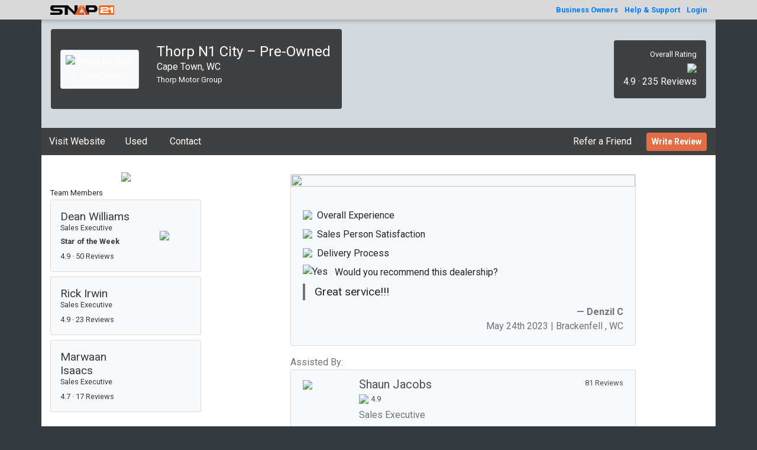

--- FILE ---
content_type: text/html; charset=UTF-8
request_url: https://snap21.com/reviews/40871/thorp-n1-city-pre-owned-cape-town-wc/sales/571545
body_size: 14970
content:
<!DOCTYPE html>
<html lang="en">
<head>

    <meta name="viewport" content="width=device-width, initial-scale=1.0, user-scalable=1">

    <meta property="og:image"           content="https://snap21.com/photo/view/reviewCards/quote.php?reviewId=571545&amp;accentColor=E26E47">
<meta property="og:image:width"     content="1200">
<meta property="og:image:height"    content="703">
<meta name="twitter:image" content="https://snap21.com/photo/view/reviewCards/quote.php?reviewId=571545&amp;accentColor=E26E47">

<meta property="fb:app_id"          content="496841547034003">
<meta property="og:url"             content="https://snap21.com/reviews/40871/thorp-n1-city-pre-owned-cape-town-wc/sales/571545">
<meta property="og:site_name"       content="Snap21">
<meta property="og:type"            content="article">
<meta property="og:title"           content="Denzil C&#039;s review of Thorp N1 City – Pre-Owned">
<meta property="og:description"     content="5 Stars | Great service!!!">

<meta name="twitter:card" content="summary_large_image">
<meta name="twitter:site" content="@snap21">
<meta name="twitter:title" content="Denzil C&#039;s review of Thorp N1 City – Pre-Owned">
<meta name="twitter:description" content="5 Stars | Great service!!!">

    <title>Thorp N1 City – Pre-Owned Reviews - Cape Town, WC | Snap21</title>
    <link rel="icon" type="image/png" sizes="16x16" href="favicons/favicon-16x16.png">
<link rel="icon" type="image/png" sizes="32x32" href="favicons/favicon-32x32.png">
<link rel="icon" type="image/png" sizes="192x192" href="favicons/android-chrome-192x192.png">
<link rel="icon" type="image/png" sizes="192x192" href="favicons/android-chrome-512x512.png">
<link rel="apple-touch-icon" sizes="180x180" href="favicons/apple-touch-icon.png">
<link rel="shortcut icon" href="/favicon.ico" />
<link rel="manifest" href="favicons/site.webmanifest">

    <link rel="stylesheet" href="https://stackpath.bootstrapcdn.com/bootstrap/4.3.1/css/bootstrap.min.css" integrity="sha384-ggOyR0iXCbMQv3Xipma34MD+dH/1fQ784/j6cY/iJTQUOhcWr7x9JvoRxT2MZw1T" crossorigin="anonymous">
<link type="text/css" rel="stylesheet" href="https://cdnjs.cloudflare.com/ajax/libs/bootstrap-vue/2.21.2/bootstrap-vue.min.css" />
    <!-- glyphicons -->
<link href="/assets/glyphicons/css/glyphicons-social.css" rel="stylesheet">

<!-- fonts -->
<link href="https://fonts.googleapis.com/css?family=Roboto:400,700,900|Raleway:400,200|Bree+Serif" rel="stylesheet" type="text/css">
<style>
#headerPublic, #headerPublicNoLogo {
    background-color: RGB(217, 217, 217);
}

#headerPublic h1 {
    font-size: 100%;
    margin: 4px 0;
    padding: 0;
    font-family: 'Roboto', sans-serif;
}

#headerPublic .poweredBySpan {
    font-weight: bold;
    font-size: 80%;
    display: inline-block;
}

#headerPublic .snapLogo {
    max-height: 18px;
    margin: 4px 0;
}

#headerPublic .list-inline, #headerPublicNoLogo .list-inline {
    margin: 4px 0;
    text-align: right;
    font-weight: bold;
}

#headerPublic {
    font-size: 0.8rem;
    background-color: rgba(217, 217, 217, 1);
    padding: 0.2rem 0;
    font-weight: 600;
}

.snapLogo {
    margin-top: -2px;
    height: 1rem;
    display: inline-block;
}

.alert ul {
    margin: 0;
}

.navbar {
    border-bottom: 1px solid #dfdfdf;
}

/* fix for modal opening behind things with z-index: -1 in firefox */
.modal-open > div {
    z-index: auto !important;
}
</style>
<link rel="stylesheet" href="/assets/css/publicFooter.css">
<link rel="stylesheet" href="/assets/css/reviews/reviews.css?v=2">
    <!-- Google Analytics -->
<script>
    (function(i,s,o,g,r,a,m){i['GoogleAnalyticsObject']=r;i[r]=i[r]||function(){
        (i[r].q=i[r].q||[]).push(arguments)},i[r].l=1*new Date();a=s.createElement(o),
        m=s.getElementsByTagName(o)[0];a.async=1;a.src=g;m.parentNode.insertBefore(a,m)
    })(window,document,'script','https://www.google-analytics.com/analytics.js','ga');

    ga('create', 'UA-42530932-1', 'auto');
    ga('send', 'pageview');
</script>
<!-- End Google Analytics --><script src="https://code.jquery.com/jquery-3.4.1.min.js" integrity="sha256-CSXorXvZcTkaix6Yvo6HppcZGetbYMGWSFlBw8HfCJo=" crossorigin="anonymous"></script>
<script src="https://cdn.jsdelivr.net/npm/vue@2.6.12"></script>
<script src="https://cdnjs.cloudflare.com/ajax/libs/moment.js/2.24.0/moment.min.js"></script>
<script src="//connect.facebook.net/en_US/all.js"></script>
<script src="https://cdn.jsdelivr.net/npm/emoji-toolkit@6.6.0/lib/js/joypixels.min.js"></script>
<script src="/assets/js/formAlert.min.js"></script>
<script src="/assets/js/queryString.min.js"></script>
<script>
    $(document).ready(function () {
    });
</script>
    <script src="//polyfill.io/v3/polyfill.min.js?features=es2015%2CIntersectionObserver" crossorigin="anonymous"></script>
<script src="https://cdnjs.cloudflare.com/ajax/libs/bootstrap-vue/2.21.2/bootstrap-vue.min.js"></script>

</head>
<body class="">

        <nav id="headerPublic">
    <div class="container">
        <div class="row align-items-center">
            <div class="col-4 col-xs-4">
                <a href="/" style="position: relative">
                    <img class="snapLogo" alt="Snap21 Logo" src="/assets/img/logo-snap21.svg">
                </a>
            </div>
            <div class="col-8 col-xs-8">
                <ul class="list-inline">
                    <li class="list-inline-item"><a href="/#businessOwners">Business<span class="d-none d-sm-inline"> Owners</span></a></li>
                    <li class="list-inline-item"><a href="/support">Help<span class="d-none d-sm-inline"> & Support</span></a></li>
                    <li class="list-inline-item"><a href="/login">Login</a></li>
                </ul>
            </div>
        </div>
    </div>
</nav>

    <div class="mainContentContainer ">

        <div
    id="success"
    class="alert alert-success"
     style="display: none"      data-timeout="5000" >
    </div>
<div
    id="info"
    class="alert alert-info"
     style="display: none"     >
    </div>
<div
    id="warning"
    class="alert alert-warning"
     style="display: none"     >
    </div>
<div
    id="error"
    class="alert alert-danger"
     style="display: none"     >
    </div>

<script>
Vue.component('reviewcard', {
    template: '#reviewCardTemplate',
    props: ['review', 'accentColor', 'orgUrlSlug'],
    filters: {
        timeAgo: function (date) {
            if (moment().diff(date, "days") > 180) {
                return moment(date).format('MMMM Do YYYY');
            }
            return moment(date).fromNow();
        },
        humanDate: function (date) {
            return moment(date).format('MMMM Do YYYY');
        },
        emoji: function (value) {
            return joypixels.toImage(value);
        }
    },
    methods: {
        reviewClicked: function (e) {
            this.$emit('review-clicked', e);
        }
    }
});
</script>

<template id="reviewCardTemplate">
<div class="col-sm-6 d-flex">
    <a :href="'/reviews/' + review.orgId + '/' + orgUrlSlug + '/' + (review.isService ? 'service' : 'sales') + '/' + review.id" class="card card-block smallReviewCard mb-3 w-100 specialAction hoverCard" :data-snap-id="review.snapId" data-show="#reviewDetailContainer" v-on:click="reviewClicked">
        <div class="card-body">
            <img class="ml-3 reviewPhoto" :src="'/photo/view/thumbnail.php?snapId=' + review.snapId + '&amp;noCount=true&amp;includeFrame=0&amp;includeFooter=0'" v-if="review.snapId && review.canViewPhoto">
            <p class="mb-2">
                <img class="reviewStars" :src="'/php/fileGenerators/starsColor/starsColor.php?color=' + accentColor + '&amp;size=126&amp;rating=' + review.rating">
                <img class="ml-2" style="width:2rem; height:auto; margin-top: -.1rem;" :src="'/php/fileGenerators/glyph/svg/glyphicons-basic-5-settings?color=' + accentColor" v-if="review.isService">
            </p>
            <div class="reviewTextHolder" v-html="$options.filters.emoji(review.comments)"></div>
            <div class="row signatureRow">
                <div class="col">
                    <p class="small reviewSignature mt-2 mb-0">
                        <b>{{ review.signature }}</b><br>
                        <span v-if="review.cityName">{{ review.cityName }}, {{ review.stateCode }}<br></span>
                        <span :title="this.$options.filters.humanDate(review.timestamp)" class="text-muted">{{ review.timestamp | timeAgo }}</span>
                    </p>
                </div>
                <div class="col text-right" v-if="review.accountName">
                    <p class="small reviewSignature mt-2 mb-0">Assisted by<br>{{ review.accountName }}</p>
                </div>
            </div>

            <div v-if="review.reply">
                <p class="mt-3 sectionLabel"><b>Response:</b></p>
                <div class="card">
                    <div class="card-body p-2">
                        <div class="reviewResponseHolder comments" v-html="$options.filters.emoji(review.reply)"></div>
                    </div>
                </div>
            </div>
        </div>

        <div class="specialFooter text-center p-0">
            <img style="opacity:.2" src="/assets/img/expand.png">
        </div>
    </a>
</div>
</template>


<script>
Vue.component('shareoptions', {
    template: '#shareOptionsTemplate',
    props: ['permalink', 'reviewId'],
    methods: {
        shareFacebook: function (e) {
            e.preventDefault();
            var url = e.currentTarget.href;
            window.open(url, "Facebook", "height=650,width=550,resizable=1");
        },
        shareTwitter: function (e) {
            e.preventDefault();
            var url = e.currentTarget.href;
            window.open(url, "Twitter", "height=650,width=550,resizable=1");
        },
        shareLinkedIn: function (e) {
            e.preventDefault();
            var url = e.currentTarget.href;
            window.open(url, "LinkedIn", "height=650,width=550,resizable=1");
        },
        sharePinterest: function (e) {
            e.preventDefault();
            var url = e.currentTarget.href;
            window.open(url, "Pinterest", "height=650,width=550,resizable=1");
        },
        logClick: function (eventName) {
            ga('send', 'event', 'Reviews Page', eventName + ' Clicked');
        },
        redirectUrl: function (eventType) {
            return "/redirectCounter.php?eventType=" + eventType + "&contextId=7&genericId=" + this.reviewId;
        }
    }
});
</script>

<template id="shareOptionsTemplate">
<div class="shareIcons card bg-light">
    <div class="card-body text-center">
        <ul class="list-inline mb-0">
            <li class="list-inline-item"><a :href="redirectUrl(539)" class="shareFacebook" v-on:click="shareFacebook"><img alt="Facebook Share" src="/assets/img/socialIcons/facebook-color.svg" v-on:click="logClick('facebook Share')"></a></li>
            <li class="list-inline-item"><a :href="redirectUrl(558)" class="shareTwitter" v-on:click="shareTwitter"><img alt="Twitter Share" src="/php/fileGenerators/images/svg/twitter-x?color=606060" v-on:click="logClick('Twitter Share')"></a></li>
            <li class="list-inline-item"><a :href="redirectUrl(611)" class="shareLinkedIn" v-on:click="shareLinkedIn"><img alt="LinkedIn Share" src="/assets/img/socialIcons/linkedin-color.svg" v-on:click="logClick('LinkedIn Share')"></a></li>
            <li class="list-inline-item"><a :href="redirectUrl(578)" class="sharePinterest" v-on:click="sharePinterest"><img alt="Pinterest Share" src="/assets/img/socialIcons/pinterest-color.svg" v-on:click="logClick('Pinterest Share')"></a></li>
        </ul>
    </div>
</div>
</template>

<script>
Vue.component('assistedby', {
    template: '#assistedByTemplate',
    props: ['employee', 'accentColor']
});
</script>

<template id="assistedByTemplate">
<div class="list-group-item list-group-item-action bg-light">
    <div class="row">
        <div class="col-4 col-sm-2">
            <img class="userPhoto img-fluid" itemprop="image" :src="'/photo/view/avatars/thumbnail.php?userId=' + employee.accountId">
        </div>
        <div class="col">
            <div class="d-flex w-100 justify-content-between">
                <h5 class="mb-0">{{ employee.accountName }}</h5> <small>{{ employee.cntReviews }} Reviews</small></div>
            <div class="mb-1">
                <img :src="'/php/fileGenerators/starsColor/starsColor.php?size=126&amp;rating=' + employee.avgRating + '&amp;color=' + accentColor" style="height: 1rem;"> <small>{{ employee.avgRatingRounded }}</small>
            </div>
            <p class="m-0 text-muted">
                {{ employee.accountTitle }}
            </p>
        </div>
    </div>
</div>
</template>


<script>
Vue.component('reviewexpanded', {
    template: '#reviewExpandedTemplate',
    props: ['review', 'reviewAnswers', 'org', 'accentColor', 'employee', 'showBackIcon', 'googleItemType'],
    filters: {
        humanDate: function (date) {
            return moment(date).format('MMMM Do YYYY');
        },
        emoji: function (value) {
            return joypixels.toImage(value);
        }
    },
    methods: {
        goBack: function (e) {
            e.preventDefault();
            history.back();
        },
        logClick: function (eventName) {
            ga('send', 'event', 'Reviews Page', eventName + ' Clicked');
        }
    }
});
</script>

<template id="reviewExpandedTemplate">
    <div id="reviewDetailContainer" itemscope itemprop="review" itemtype="http://schema.org/Review">
        <a href="#" class="specialFooter text-right p-0" v-on:click="goBack" v-if="showBackIcon"><img src="/php/fileGenerators/glyph/svg/glyphicons-basic-599-menu-close?color=000000"></a>

        <div class="card" style="border: none">
            <div itemprop="itemReviewed" itemscope :itemtype="'http://schema.org/' + googleItemType" style="display: none">
                <address class="col py-2 text-center text-xl-left">
                    <h1 class="mb-0"><span itemprop="name">{{ org.organizationName }}</span></h1>
                    <div itemprop="address" itemscope itemtype="http://schema.org/PostalAddress" class="org-address">
                    <p class="mb-0">
                        <span itemprop="addressLocality">{{ org.orgCity }}</span>,
                        <span itemprop="addressRegion">{{ org.orgState }}</span>
                    </p>
                    <p class="mb-0 small"><a :href="'/reviews/group/' + org.groupSlug" v-on:click="logClick('Group')">{{ org.groupName }}</a></p>
                </address>
            </div>

            <div itemscope itemtype="http://schema.org/Rating" itemprop="reviewRating">
                <meta itemprop="worstRating" content="1">
                <meta itemprop="ratingValue" :content="review.rating">
                <meta itemprop="bestRating" content="5">
            </div>

            <div class="card-body p-0 pl-1 p-sm-2 w-100" style="max-width:600px; margin:0 auto;">
                <div class="card bg-light">
                    <div class="d-flex w-100" style="aspect-ratio: 1/1" v-if="review.snapId && review.canSharePhoto">
                        <img class="card-img w-100 h-100" :src="'/photo/view/square.php?snapId=' + review.snapId + '&includeFrame=0&includeFooter=0'">
                    </div>
                    <div class="card-body">
                        <div class="ratingings mb-2">
                            <div v-for="answer in reviewAnswers" class="mt-2">
                                <div v-if="answer.type === 1 && answer.answer !== -1">
                                    <img class="reviewStars" :src="'/php/fileGenerators/starsColor/starsColor.php?size=126&amp;rating=' + answer.answer + '&amp;color=' + accentColor">
                                    <span class="answerText">{{ answer.text }}</span>
                                </div>
                                <div v-else-if="answer.type === 2">
                                    <img class="icon" :src="'/php/fileGenerators/glyph/svg/glyphicons-basic-451-hand-like?color=' + accentColor" alt="Yes" v-if="answer.answer">
                                    <img class="icon" :src="'/php/fileGenerators/glyph/svg/glyphicons-basic-452-hand-dislike?color=' + accentColor" alt="No" v-else>
                                    <span class="answerText ml-2">{{ answer.text }}</span>
                                </div>
                            </div>
                        </div>
                        <div class="quote mb-2 comments" itemprop="reviewBody" v-html="$options.filters.emoji(review.comments)"></div>
                        <p class="text-secondary text-right mb-0">
                            <b>&#8212; <span itemprop="author" itemscope itemtype="https://schema.org/Person"><span itemprop="name">{{ review.signature }}</span></span></b><br>
                            <span itemprop="datePublished" :content="review.timestamp">
                                {{ review.timestamp | humanDate }}
                            </span>
                            <span v-if="review.cityName"> | {{ review.cityName }}</span>
                            <span v-if="review.stateCode">, {{ review.stateCode }}</span>
                        </p>
                    </div>
                </div>

                <div v-if="review.reply">
                    <p class="mt-3 mb-0 text-secondary">{{ org.organizationName }} Response:</p>
                    <div class="card bg-light">
                        <div class="card-body">
                            <div class="quote comments" v-html="$options.filters.emoji(review.reply)"></div>
                        </div>
                    </div>
                </div>

                <div v-if="employee.accountId">
                    <p class="mt-3 mb-0 text-secondary">Assisted By:</p>
                    <div class="list-group">
                        <div v-if="employee.hasReputationPage">
                            <a :href="'/reputation/' + employee.accountId + '/' + employee.urlSlug" class="assistedBy" v-on:click="logClick('Reputation')">
                                <assistedby :employee="employee" :accent-color="accentColor"></assistedby>
                            </a>
                        </div>
                        <div v-else>
                            <assistedby :employee="employee" :accent-color="accentColor"></assistedby>
                        </div>
                    </div>
                </div>

                <p class="mt-3 mb-0 text-secondary">Share this Review:</p>
                <shareoptions :permalink="review.permalink" :review-id="review.id"></shareoptions>

            </div>
        </div>
    </div>
</template>

<script>
Vue.component('teammember', {
    template: '#teamMemberTemplate',
    props: ['teamMember'],
    filters: {
        humanDate: function (date) {
            if (moment().diff(date, "days") > 180) {
                return moment(date).format('MMMM Do YYYY');
            }
            return moment(date).fromNow();
        }
    }
});
</script>

<template id="teamMemberTemplate">
<a href="#" data-show="#teamMemberReviews" class="card bg-light mb-2 specialAction">
>
    <div class="card-body p-3">
        <div class="row align-items-center">
            <div class="col-md-4 order-12" v-if="teamMember.photoPath">
                <img :src="'/photo/view/avatars/thumbnail.php?userId=' + teamMember.accountId" class="thumbnail img-fluid">
            </div>
            <div class="col">
                <h4 class="mb-0 teamMemberName">{{ teamMember.accountName }}</h4>
                <h5 class="small">{{ teamMember.jobTitle }}</h5>
                <p class="small mb-0">
                    <img src="/php/fileGenerators/starsColor/starsColor.php?color=006CA9&amp;size=126&amp;rating=4.9" style="max-width: 8rem; width: 100%; height: auto;"><br>
                    <span>{{ teamMember.avgStarRating }} · {{ teamMember.cntReviews }} Reviews</span>
                </p>
            </div>
        </div>
    </div>
</a>
</template>


<script>
Vue.component('contactmodal', {
    template: '#contactModalTemplate',
    props: ['store'],
    methods: {
        submitContactForm: function (e) {
            e.preventDefault();
            let form = $('#contactModalForm');
            form.submit();
            form.get(0).reset();
            $('html, body').animate({ scrollTop: 0 }, 'fast');
        },
        sendForm: function (e) {
            e.preventDefault();
            console.log("Submitted");
        }
    }
});

function showMessage(form, json) {
    $('#contactModalForm .alert').hide();
    if (json.status === 'success') {
        $('#contactSuccess').html(json.message).show();
    } else {
        $('#contactError').html(json.message).show();
    }
    $('#contactModal').scrollTop(0);
}
</script>

<template id="contactModalTemplate">
<b-modal id="contactModal" :title="'Contact ' + store.org.organizationName" ok-only v-model="store.show">
    <form method="post" id="contactModalForm" action="/reviews/contact/post" class="ajax" data-callback="showMessage">
        <div id="contactSuccess" class="alert alert-success" style="display: none"></div>
        <div id="contactError" class="alert alert-danger" style="display: none"></div>
        <input type="hidden" name="orgId" :value="store.org.organizationId">

        <div v-if="store.org.orgPhone">
            <p>Contact them at <b>{{ store.org.orgPhone }}</b> or send a message with this form.</p>
            <hr>
        </div>

        <div class="form-group">
            <label for="fromName">Your Name Goes Here</label>
            <input type="text" value="" name="fromName" id="fromName" class="form-control" data-fv-notempty data-fv-notempty-message="Required" required="">
        </div>
        <div class="form-group">
            <label for="fromEmail">Your Email Address<small>... So they can get back to you.</small></label>
            <input type="text" value="" name="fromEmail" id="fromEmail" class="form-control" data-fv-notempty data-fv-notempty-message="Required" required="">
        </div>
        <div class="form-group">
            <label for="fromPhone">Your Phone Number</label>
            <input type="text" value="" name="fromPhone" id="fromPhone" class="form-control" required="">
        </div>
        <div class="form-group">
            <label for="message">What's on your mind?</label>
            <textarea rows="6" name="message" id="message" class="form-control" data-fv-notempty data-fv-notempty-message="Required" required=""></textarea>
        </div>
        <input type="hidden" name="timer" value="1769502684">
        <input type="text" name="antiCaptcha" value="" style="opacity: 0; height: 1px">
    </form>

    <template v-slot:modal-footer>
        <div class="w-100">
            <span class="small mt-3">
                <button type="submit" class="btn btn-sm btn-primary float-right" v-on:click="submitContactForm">Submit</button>
            </span>

            <b-button
                variant="light"
                size="sm"
                class="float-right mr-2"
                @click="store.show=false"
            >
                Close
            </b-button>
        </div>
    </template>
</b-modal>
</template>

<script>
Vue.component('linksmodal', {
    template: '#linksModalTemplate',
    props: ['store']
});
</script>

<template id="linksModalTemplate">
<b-modal id="linksModalTemplate" title="Links" ok-only v-model="store.show">
    <div v-if="store.links.length > 0">
        <div class="card mb-3">
            <div class="list-group list-group-flush">
                <a v-for="link in store.links" :href="link.destinationUrl" class="list-group-item list-group-item-action" v-on:click="logClick(link.label)">
                    {{ link.label }}
                </a>
            </div>
        </div>
    </div>
    <div class="text-center" v-else>
        <img src="/images/loading.gif" alt="Loading...">
    </div>

    
    <template v-slot:modal-footer>
    <div class="w-100">
        <p class="float-left">
            
                            
                        
        </p>
        <b-button
            variant="light"
            size="sm"
            class="float-right"
            @click="store.show=false"
        >
            Close
        </b-button>
    </div>
</template>

    
</b-modal>
</template>

<script>
Vue.component('employeemobile', {
    template: '#employeeMobileTemplate',
    props: ['employee', 'org', 'selectedEmployeeId', 'accentColor'],
    filters: {
        humanDate: function (date) {
            if (moment().diff(date, "days") > 180) {
                return moment(date).format('MMMM Do YYYY');
            }
            return moment(date).fromNow();
        }
    },
    methods: {
        employeeClicked: function (e) {
            this.$emit('employee-clicked', e);
        }
    }
});
</script>

<template id="employeeMobileTemplate">
    <a :href="'/reviews/' + org.organizationId + '/' + org.urlSlug + '/team-members/' + employee.accountId + '/' + employee.urlSlug" :class="'col-8 col-sm-6 sm-5 d-block reputationLink' + (employee.isStarOfTheWeek ? ' starOfTheWeek' : '') + (employee.accountId == selectedEmployeeId ? ' active' : '')" :data-employee-id="employee.accountId" v-on:click="employeeClicked">
        <div class="p-1">
            <img class="thumbnail img-fluid"  :src="'/photo/view/avatars/thumbnail.php?userId=' + employee.accountId" v-if="employee.photoPath">
            <h4 class="mb-0 teamMemberName">{{ employee.accountName }}</h4>
            <h5 class="small">{{ employee.accountTitle }}</h5>
            <h5 class="small" v-if="employee.isStarOfTheWeek"><b>Star of the Week</b></h5>
            <p class="small mb-0">
                <img style="max-width: 8rem; width: 100%; height: auto;" :src="'/php/fileGenerators/starsColor/starsColor.php?color=' + accentColor + '&amp;size=126&amp;rating=' + employee.avgRatingRounded">
                <br>{{ employee.avgRatingRounded }} &centerdot; {{ employee.cntReviews }} Reviews
            </p>
        </div>
    </a>
</template>

<script>
Vue.component('employeedesktop', {
    template: '#employeeDesktopTemplate',
    props: ['employee', 'org', 'selectedEmployeeId', 'accentColor'],
    filters: {
        humanDate: function (date) {
            if (moment().diff(date, "days") > 180) {
                return moment(date).format('MMMM Do YYYY');
            }
            return moment(date).fromNow();
        }
    },
    methods: {
        employeeClicked: function (e) {
            this.$emit('employee-clicked', e);
        }
    }
});
</script>

<template id="employeeDesktopTemplate">
    <a :href="'/reviews/' + org.organizationId + '/' + org.urlSlug + '/team-members/' + employee.accountId + '/' + employee.urlSlug" :class="'card bg-light mb-2 specialAction' +  (employee.accountId == selectedEmployeeId ? ' active' : (employee.isStarOfTheWeek ? ' starOfTheWeek' : ''))" v-on:click="employeeClicked">
        <div class="card-body p-3">
            <div class="row align-items-center">
                <div class="col-md-4 order-12">
                    <img class="thumbnail img-fluid"  :src="'/photo/view/avatars/thumbnail.php?userId=' + employee.accountId" v-if="employee.photoPath">
                </div>
                <div class="col">
                    <h4 class="mb-0 teamMemberName">{{ employee.accountName }}</h4>
                    <h5 class="small">{{ employee.accountTitle }}</h5>
                    <h5 class="small" v-if="employee.isStarOfTheWeek"><b>Star of the Week</b></h5>
                    <p class="small mb-0">
                        {{ employee.avgRatingRounded }} &centerdot; {{ employee.cntReviews }} Reviews
                    </p>
                </div>
            </div>
        </div>
    </a>
</template>

<script>
Vue.component('employeebanner', {
    template: '#employeeBannerTemplate',
    props: ['employee', 'orgId', 'accentColor'],
    filters: {
    },
    methods: {
    }
});
</script>

<template id="employeeBannerTemplate">
<div class="employeeBanner bg-dark text-white">
    <div class="employeePhoto float-left" v-if="employee.photoPath">
        <img class="userPhoto img-fluid" itemprop="image" :src="'/photo/view/avatars/thumbnail.php?userId=' + employee.accountId" alt="Photo">
    </div>
    <div class="p-3">
        <div>{{ employee.accountName }}</div>
        <div class="small mb-1">{{ employee.accountTitle }}</div>
        <div class="small font-weight-bold" v-if="employee.isStarOfTheWeek">Star of the Week</div>
        <div class="small">
            <img :src="'/php/fileGenerators/starsColor/starsColor.php?size=126&amp;rating=' + employee.avgRatingRounded + '&amp;color=' + accentColor" style="height: 1rem;"> <small>{{ employee.avgRatingRounded }}</small>
            <div>
                <span>{{ employee.avgRatingRounded }}</span> &centerdot; <span>{{ employee.cntReviews }}</span> Reviews
            </div>
        </div>
        <div class="small">
            <a class="text-white-50 mr-2" :href="'/reputation/' + employee.accountId + '/' + employee.urlSlug" v-if="employee.hasReputationPage">Reputation &amp; Bio</a>
            <a class="text-white-50" :href="'/referrals/create?orgId=' + orgId + '&refereeId=' + employee.accountId">Refer a Friend</a>
        </div>
    </div>
</div>
</template>

<script>
Vue.component('pagination', {
    template: '#paginationTemplate',
    props: ['currentPage', 'perPage', 'totalItems'],
    computed: {
        startingAt: function () {
            return (this.currentPage - 1) * this.perPage + 1;
        },
        endingAt: function () {
            var end = this.startingAt + this.perPage - 1;
            return end < this.totalItems ? end : this.totalItems;
        }
    },
    methods: {
        prevPageUrl: function () {
            var queryString = QueryStringFactory.make(window.location.href);
            return queryString.add('page', this.currentPage - 1);
        },
        nextPageUrl: function () {
            var queryString = QueryStringFactory.make(window.location.href);
            return queryString.add('page', this.currentPage + 1);
        }
    }
});
</script>

<template id="paginationTemplate">
<div class="mt-2 text-center">
    <nav aria-label="Page navigation example">
        <ul class="pagination justify-content-center">
            <li class="page-item disabled" v-if="currentPage <= 1">
                <a class="page-link" href="#" tabindex="-1" aria-disabled="true">Prev</a>
            </li>
            <li class="page-item" v-else>
                <a class="page-link" :href="prevPageUrl()" tabindex="-1" v-on:click="$emit('prev-page', $event)">Prev</a>
            </li>
            <li class="page-item disabled" v-if="currentPage * perPage >= totalItems">
                <a class="page-link" href="#" aria-disabled="true">Next</a>
            </li>
            <li class="page-item" v-else>
                <a class="page-link" :href="nextPageUrl()" v-on:click="$emit('next-page', $event)">Next</a>
            </li>
        </ul>
        <small class="text-muted">Showing {{ startingAt }} - {{ endingAt }} of {{ totalItems }}</small>
    </nav>
</div>
</template>



<script>
Vue.component('reviewspage', {
    template: '#reviewsPageTemplate',
    data: function () {
        return {

            data: {"org":{"organizationId":40871,"dealerId":null,"dealerNumber":"","storeNumber":"","branchNumber":"","dealerSelect":null,"incentivefoxId":"","stockNumberRegex":null,"organizationName":"Thorp N1 City \u2013 Pre-Owned","externalName":"","displayableOrgFeedGroupId":41976,"vertical":1,"isDemo":false,"orgTagline":"","countryCode":"ZA","orgAddress1":"23 Louwtjie Rothman St","orgAddress2":"N1 City","orgCity":"Cape Town","orgState":"WC","orgZip":"7460","orgPhone":"021 020 2402","locatedIn":"","orderId":"ZA40834","latitude":-33.89289093,"longitude":18.56031036,"primaryFeedSlug":"","salesPersonBranding":"Assisted by","organizationLink":"thorp.co.za","organizationPhotoPath":"2021-03\/09\/161530659431588.png","reviewMinRating":3,"reviewPublishSetting":0,"reviewPublishHourDelay":2,"reviewShowSalesPerson":1,"showStockNumber":1,"showBrandChoice":"0","showPhotoCaption":false,"photoCaptionText":"","disableReviews":false,"alternateReviewSite":"","twitterShareText":"%CUSTOMER_NAME%'s snap from %ORG_NAME%","facebookShareTitle":"%CUSTOMER_NAME%'s snap from %ORG_NAME%","facebookShareSummary":"","pinterestShareText":"%CUSTOMER_NAME%'s snap from %ORG_NAME%","orgDisabled":false,"snapsGoal":0,"percentOfReviewsGoal":40,"impressionsGoal":8,"photoViewsGoal":6,"timezone":"Africa\/Johannesburg","dateCreated":"2018-10-11T04:00:00.000000Z","dateDisabled":"0000-00-00","dateFirstSnap":"2018-12-20 08:55:52","timeUpdated":"2021-03-09T16:16:35.000000Z","dataSourceId":1,"dataSourceKey":0,"testingUntil":"0000-00-00 00:00:00","accentColor":null,"starOfTheWeek":18726,"urlSlug":"thorp-n1-city-pre-owned-cape-town-wc","avgStarRating":4.9,"reviewCount":235,"avgStarRatingForSales":4.9,"reviewCountForSales":235,"avgStarRatingForService":0,"reviewCountForService":0,"groupName":"Thorp Motor Group","groupSlug":"thorp-automotive-group"},"orgLink":"http%3A%2F%2Fthorp.co.za","accentColor":"E26E47","employees":[{"accountId":18726,"primaryOrgId":40871,"businessGroupId":0,"accountName":"Dean Williams","accountUserId":"dean.williams@thorp.co.za","accountTitle":"Sales Executive","accountExtension":"","accountEmail":"dean.williams@thorp.co.za","countryCode":"ZA","timezone":"Africa\/Johannesburg","accountPhone":"021 020 2402","accountMobile":"0714025026","accountBio":"","photoPath":"2023-07\/12\/168914200377871.jpg","profileHeaderPath":"","isGold":0,"accountDisabled":0,"disabledAt":null,"createdDateTime":"0000-00-00 00:00:00","lastLogin":"2025-03-14 06:18:00","lastActivity":"2026-01-23 00:11:56","createdTimestamp":"2023-07-11 12:34:19","welcomeSentAt":"2023-07-11 12:34:19","bouncedAt":null,"holoDeactivatedAt":null,"activeGroupId":0,"activeGroupIdDashboard":0,"activeOrgId":0,"digestFrequency":"daily","urlSlug":"dean-williams-2","employeeNumber":"","rememberToken":"POsO3VphSLP9YEB9CkkD3mnYBXvr0UJaWGJmHZa3qhpyeX1f7h0mUjG4B8BdGXR4","cntReviews":50,"avgRating":4.98,"highlightReviewId":701137,"hasGroups":false,"isStarOfTheWeek":1,"sumTotalImpressions":"3","avgRatingRounded":"4.9"},{"accountId":19330,"primaryOrgId":40871,"businessGroupId":0,"accountName":"Rick Irwin","accountUserId":"rick.irwin@thorp.co.za","accountTitle":"Sales Executive","accountExtension":"","accountEmail":"rick.irwin@thorp.co.za","countryCode":"ZA","timezone":"Africa\/Johannesburg","accountPhone":"021 020 2402","accountMobile":"072 713 4776","accountBio":"","photoPath":"","profileHeaderPath":null,"isGold":0,"accountDisabled":0,"disabledAt":null,"createdDateTime":"0000-00-00 00:00:00","lastLogin":"2025-09-30 10:21:19","lastActivity":"2025-11-28 06:00:25","createdTimestamp":"2024-09-04 04:46:18","welcomeSentAt":"2024-09-04 04:46:19","bouncedAt":null,"holoDeactivatedAt":null,"activeGroupId":0,"activeGroupIdDashboard":0,"activeOrgId":0,"digestFrequency":"daily","urlSlug":"rick-irwin","employeeNumber":"","rememberToken":"zjf8fhYJCTq7ufavjQo7I8R3dnH82t8DrWlsemlneeAdHbqaeRZJ2XNmD0AoZFb2","cntReviews":23,"avgRating":4.913,"highlightReviewId":696515,"hasGroups":false,"isStarOfTheWeek":0,"sumTotalImpressions":"138","avgRatingRounded":"4.9"},{"accountId":16713,"primaryOrgId":40871,"businessGroupId":0,"accountName":"Marwaan Isaacs","accountUserId":"marwaan.isaacs@thorp.co.za","accountTitle":"Sales Executive","accountExtension":"","accountEmail":"marwaan.isaacs@thorp.co.za","countryCode":"ZA","timezone":"Africa\/Johannesburg","accountPhone":"021 761 1865","accountMobile":"0682002541","accountBio":"","photoPath":"","profileHeaderPath":null,"isGold":0,"accountDisabled":0,"disabledAt":null,"createdDateTime":"0000-00-00 00:00:00","lastLogin":"2025-10-31 04:31:54","lastActivity":"2025-11-01 13:53:18","createdTimestamp":"2020-04-06 09:39:39","welcomeSentAt":"2020-04-06 09:39:39","bouncedAt":null,"holoDeactivatedAt":null,"activeGroupId":0,"activeGroupIdDashboard":0,"activeOrgId":0,"digestFrequency":"daily","urlSlug":"marwaan-isaacs","employeeNumber":"","rememberToken":"kmXiXHRtYqTJWLVeBxnuPomM5iEhtGQoEQnpnsXaKTCr1fVzbm0LFiOZk3LBOP7t","cntReviews":17,"avgRating":4.7059,"highlightReviewId":693405,"hasGroups":false,"isStarOfTheWeek":0,"sumTotalImpressions":"132","avgRatingRounded":"4.7"}],"reviewPageAdHtml":"<a class=\"reviewPageAd\" target=\"_blank\" href=\"http:\/\/thorphaval.co.za\/haval-specials\/\">\n    <img src=\"\/photo\/view\/ads\/scaled.php?adId=11731\">\n<\/a>","textLinks":[{"label":"Visit Website","destinationUrl":"\/redirectCounter.php?eventType=7&contextId=2&genericId=40871&url=http%3A%2F%2Fthorp.co.za"},{"adId":11737,"orgId":40871,"adTypeId":3,"sortOrder":2,"destinationUrl":"\/redirectAdCounter.php?adId=11737&orgId=40871&url=http%3A%2F%2Fthorphaval.co.za%2Fused-cars%2F&adPageUrl=%2Freviews%2F40871%2Fthorp-n1-city-pre-owned-cape-town-wc%2Fsales%2F571545","imagePath":"","videoUrl":"","expirationDate":"0000-00-00 00:00:00","dateUpdated":"0000-00-00 00:00:00","updatedBy":0,"label":"Used"}],"section":"sales","topUrl":"\/reviews\/40871\/thorp-n1-city-pre-owned-cape-town-wc\/top","salesUrl":"\/reviews\/40871\/thorp-n1-city-pre-owned-cape-town-wc\/sales","serviceUrl":"\/reviews\/40871\/thorp-n1-city-pre-owned-cape-town-wc\/service","isTop":false,"isSales":true,"isService":false,"activeColor":"ffffff","inactiveColor":"6c757d","currentPage":1,"perPage":10,"pages":24,"cntReviews":235,"googleItemType":"AutomotiveBusiness","rating":null,"review":{"id":571545,"reviewUserId":274739,"orgId":40871,"userId":16310,"snapId":168492051560158,"reviewTypeId":1,"thirdPartyId":null,"reviewSourceId":88,"geoCityId":45355,"surveyRequestId":956023,"method":"snap21","rating":5,"comments":"Great service!!!","timestamp":"2023-05-24T09:47:45.000000Z","timestampLocal":"2023-05-24 11:47:45","ip":"41.164.22.218","hostInfo":"mail.icleanwc.co.za","userAgent":"Mozilla\/5.0 (Windows NT 10.0; Win64; x64) AppleWebKit\/537.36 (KHTML, like Gecko) Chrome\/113.0.0.0 Safari\/537.36","userAgentPlatformId":0,"userAgentBrowserId":0,"permissionToShare":3,"status":3,"postalCode":"7560","signature":"Denzil C","reply":"","repliedAt":null,"replyPostedBy":null,"facebookReplyId":null,"autoPostedToFacebookAt":null,"permalink":"https:\/\/snap21.com\/R\/571545","isTest":false,"cityName":"Brackenfell","stateCode":"WC","canSharePhoto":1,"reviewUserArray":[],"organizationArray":[],"snapArray":[],"salespersonArray":[],"deliverySpecialistArray":[],"reviewAnswersArray":[],"reviewUserZipcodeArray":[],"user":{"accountId":16310,"primaryOrgId":40871,"businessGroupId":0,"accountName":"Shaun Jacobs","accountUserId":"shaun.jacobs@thorp.co.za","accountTitle":"Sales Executive","accountExtension":"","accountEmail":"shaun.jacobs@thorp.co.za","countryCode":"ZA","timezone":"Africa\/Johannesburg","accountPhone":"0210202402","accountMobile":"0748773302 ","accountBio":"","photoPath":"2020-08\/03\/159643538772748.jpg","profileHeaderPath":null,"isGold":0,"accountDisabled":1,"disabledAt":"2023-10-04 07:14:05","createdDateTime":"0000-00-00 00:00:00","lastLogin":"2021-11-16 09:52:32","lastActivity":"2023-07-03 07:13:26","createdTimestamp":"2020-01-16 05:09:29","welcomeSentAt":"2020-01-16 05:09:29","bouncedAt":null,"holoDeactivatedAt":null,"activeGroupId":0,"activeGroupIdDashboard":0,"activeOrgId":0,"digestFrequency":"daily","urlSlug":"shaun-jacobs","employeeNumber":"","rememberToken":"Mdy5ixs7BOUt3NHUAIc1lleiBWT6Q9o79EOGyt2KwJOrfP8giQxyUuoNjY7qtYYV","cntReviews":81,"avgRating":4.9506,"highlightReviewId":571545,"hasGroups":false,"avgRatingRounded":"4.9"}},"reviewAnswers":[{"id":2014871,"reviewId":571545,"reviewQuestionId":1,"answer":5,"timestamp":"2023-05-24 05:47:45","text":"Overall Experience","description":"All","type":1},{"id":2014873,"reviewId":571545,"reviewQuestionId":30,"answer":5,"timestamp":"2023-05-24 05:47:45","text":"Sales Person Satisfaction","description":"Sales Preset","type":1},{"id":2014874,"reviewId":571545,"reviewQuestionId":35,"answer":5,"timestamp":"2023-05-24 05:47:45","text":"Delivery Process","description":"Sales Preset","type":1},{"id":2014872,"reviewId":571545,"reviewQuestionId":36,"answer":1,"timestamp":"2023-05-24 05:47:45","text":"Would you recommend this dealership?","description":"Sales Preset","type":2}],"employee":{"accountId":16310,"primaryOrgId":40871,"businessGroupId":0,"accountName":"Shaun Jacobs","accountUserId":"shaun.jacobs@thorp.co.za","accountTitle":"Sales Executive","accountExtension":"","accountEmail":"shaun.jacobs@thorp.co.za","countryCode":"ZA","timezone":"Africa\/Johannesburg","accountPhone":"0210202402","accountMobile":"0748773302 ","accountBio":"","photoPath":"2020-08\/03\/159643538772748.jpg","profileHeaderPath":null,"isGold":0,"accountDisabled":1,"disabledAt":"2023-10-04 07:14:05","createdDateTime":"0000-00-00 00:00:00","lastLogin":"2021-11-16 09:52:32","lastActivity":"2023-07-03 07:13:26","createdTimestamp":"2020-01-16 05:09:29","welcomeSentAt":"2020-01-16 05:09:29","bouncedAt":null,"holoDeactivatedAt":null,"activeGroupId":0,"activeGroupIdDashboard":0,"activeOrgId":0,"digestFrequency":"daily","urlSlug":"shaun-jacobs","employeeNumber":"","rememberToken":"Mdy5ixs7BOUt3NHUAIc1lleiBWT6Q9o79EOGyt2KwJOrfP8giQxyUuoNjY7qtYYV","cntReviews":81,"avgRating":4.9506,"highlightReviewId":571545,"hasGroups":false,"avgRatingRounded":"4.9","hasReputationPage":true}},
            contactModalStore: { show: false, org: {} },
            linksModalStore: {show: false, links: []},
            reviewsLoading: false,
            currentPage: 1,
            showBackIcon: false

        };
    },
    filters: {
        formatNumber: function (num) {
            return num.toLocaleString('en-US');
        },
        formatDecimal: function (num) {
            return num.toFixed(1);
        }
    },
    created: function () {
        var $this = this;
        window.addEventListener('popstate', function () {
            $this.setPageFromHash();
        });
    },
    methods: {
        setPageFromHash: function () {
            var url = window.location.href;
            var queryString = QueryStringFactory.make(url);
            var page = queryString.get('page');
            this.currentPage = page ? parseInt(page) : 1;

            var match = url.match(/(sales|service)\/([0-9]+)/);
            if (match) {
                this.loadReviewData(url, null);
            } else {
                this.loadData(url);
            }
        },
        showContactModal: function (e) {
            e.preventDefault();
            this.contactModalStore = { show: true, org: this.data.org };
        },
        showLinksModal: function (e) {
            e.preventDefault();
            var links = this.data.textLinks;
            links.push({ label: "Refer a Friend", destinationUrl: "/referrals/create?orgId=" + this.data.org.organizationId });
            this.linksModalStore = { show: true, links: this.data.textLinks };
        },
        setPageHash: function (page) {
            this.currentPage = page;
            window.history.pushState({page: page}, null, queryString.add('page', page));
        },
        setPushState(url) {
            window.history.pushState({}, null, url);
        },
        goToPage: function (e) {
        },
        prevPage: function (e) {
            e.preventDefault();
            this.changePage(e);
        },
        nextPage: function (e) {
            e.preventDefault();
            this.changePage(e);
        },
        scrollToContent: function () {
            $([document.documentElement, document.body]).animate({
                scrollTop: $("#contentContainer").offset().top + 60
            }, 500);
        },
        changePage: function (e) {
            var url = e.currentTarget.href;
            this.setPushState(url);
            this.loadData(url);
            this.scrollToContent();
        },
        loadData: function (url) {
            var $this = this;
            this.reviewsLoading = true;
            $('#topReviews').show();

            if (this.data.review) {
                $('#reviewExpanded').css('position', 'absolute');
                $('#reviewExpanded').animate({
                    top: '-' + ($('#reviewDetailContainer').height()) + 'px'
                }, 500);
            }

            $.post(url, function (data) {
                $this.data = data;
                $this.reviewsLoading = false;
            });
        },
        loadContent: function (e) {
            e.preventDefault();
            var url = e.currentTarget.href;
            this.setPushState(url);
            this.loadData(url);
            this.scrollToContent();
        },
        loadReview: function (e) {
            e.preventDefault();
            this.showBackIcon = true;
            var url = e.currentTarget.href;
            var snapId = e.currentTarget.dataset.snapId;
            this.setPushState(url);
            this.loadReviewData(url, snapId);
        },
        loadReviewData: function (url, snapId) {
            this.data.review = {};
            this.data.review.snapId = snapId;
            var subContentContainer = $('#subContentContainer');
            var reviewTransition = $('#reviewExpanded');
            subContentContainer.css('position', 'relative');
            reviewTransition.show();
            reviewTransition.css('position', 'absolute');

            // since data isn't loaded yet, we don't know the height
            // if we wait until after load, the image still isn't loaded
            // so height is inaccurate. 1500px is an estimate of a lengthier review
            // including a photo
            reviewTransition.css('top', '-1500px');
            this.scrollToContent();

            var $this = this;
            this.reviewsLoading = true;
            $.post(url, function (data) {
                $this.data.review = data.review;
                $this.data.reviewAnswers = data.reviewAnswers;
                $this.data.employee = data.employee;
                $this.reviewsLoading = false;
                reviewTransition.animate({
                    top: 0
                }, 500, function () {
                    subContentContainer.css('position', 'static');
                    $('#topReviews').hide();
                    reviewTransition.css('position', 'static');
                });
            });

        },
        filterOptionSelected: function (e) {
            var queryString = QueryStringFactory.make(window.location.href);
            var rating = e.currentTarget.value;
            var url = rating ? queryString.add('rating', rating) : queryString.remove('rating');
            this.setPushState(url);
            this.loadData(url);
        },
        logClick: function (eventName) {
            ga('send', 'event', 'Reviews Page', eventName + ' Clicked');
        }
    },
    mounted: function () {
        var $this = this;
        this.currentPage = this.data.currentPage;
        if (this.data.employeeId) {
            $('#horizontalTeamMemberCards').scrollLeft($("#horizontalTeamMemberCards a[data-employee-id=" + $this.data.employeeId + "]").position().left - 40);
        }
    }
});
</script>

<template id="reviewsPageTemplate">
<div>
<meta itemprop="image" :content="'https://www.snap21.com/photo/view/logos/scaled.php?orgId=' + data.org.organizationId">
<div class="container p-0">
    <div class="row align-items-center">
        <div class="col">
            <div class="orgTitleCard" :style="'background-image: url(/photo/view/profileHeader?orgId=' + data.org.organizationId + ')'">

                <div class="p-0">
                    <div class="headerParent text-white">
                        <div class="row align-items-center mb-3" itemprop="aggregateRating" itemscope itemtype="http://schema.org/AggregateRating">
                            <div class="col-lg">
                                <div class="headerChild">
                                    <div class="row align-items-center" itemprop="itemReviewed" itemscope :itemtype="'http://schema.org/' + data.googleItemType">
                                        <div class="col-sm-4" v-if="data.org.organizationPhotoPath">
                                            <div class="card text-center bg-light p-2" style="max-width:10rem; margin:0 auto;" v-if="data.org.organizationPhotoPath">
                                                <a :href="'/reviews/' + data.org.organizationId + '/' + data.org.urlSlug">
                                                    <img itemprop="image" :src="'/photo/view/logos/scaled.php?orgId=' + data.org.organizationId" class="card-img" :alt="data.org.organizationName">
                                                </a>
                                            </div>
                                        </div>
                                        <address class="col py-2 text-center text-xl-left">
                                            <h1 class="mb-0"><span itemprop="name">{{ data.org.organizationName }}</span></h1>
                                            <div itemprop="address" itemscope itemtype="http://schema.org/PostalAddress" class="org-address">
                                            <p class="mb-0">
                                                <span itemprop="addressLocality">{{ data.org.orgCity }}</span>,
                                                <span itemprop="addressRegion">{{ data.org.orgState }}</span>
                                            </p>
                                            <p class="mb-0 small"><a :href="'/reviews/group/' + data.org.groupSlug" v-on:click="logClick('Group')">{{ data.org.groupName }}</a></p>
                                        </address>
                                    </div>
                                </div>
                            </div>
                            <div class="col-lg-1">
                                <hr class="my-2 d-block d-lg-none" style="border-color:white;">
                            </div>
                            <div class="col text-center text-lg-right">
                                <div class="headerChild text-lg-ceter">
                                    <meta itemprop="worstRating" content="1">
                                    <meta itemprop="bestRating" content="5">
                                    <h5 class="sectionLabel">Overall Rating</h5>
                                    <img style="height:2rem;" :src="'/php/fileGenerators/starsColor/starsColor.php?color=' + data.accentColor + '&size=126&rating=' + data.org.avgStarRating">
                                    <p class="mb-0"><span itemprop="ratingValue">{{ data.org.avgStarRating | formatDecimal }}</span> &centerdot; <span itemprop="reviewCount">{{ data.org.reviewCount | formatNumber }}</span> Reviews</p>
                                </div>
                            </div>
                        </div>
                    </div>
                </div>

                <div class="linksContainer py-1">
                    <div class="d-xs-block d-lg-none text-center text-sm-left mobileMenu">
                        <button class="btn btn-sm btn-secondary mr-1" type="button" data-toggle="dropdown" aria-expanded="false" v-on:click="showLinksModal($event); logClick('Links')">
                            <img src="/php/fileGenerators/glyph/svg/glyphicons-basic-600-menu?color=fff" alt="Links">
                        </button>
                        <button class="btn btn-sm btn-secondary mr-1" type="button" v-on:click="showContactModal($event); logEvent('Contact')">
                            <img src="/php/fileGenerators/glyph/svg/glyphicons-basic-11-envelope?color=fff" alt="Links">
                        </button>
                        <a :href="'/createReview?orgId=' + data.org.organizationId" class="btn btn-sm btn-primary" :style="'background-color:#' + data.accentColor + '; border-color:#' + data.accentColor" v-on:click="logClick('Write Review')">
                            <img src="/php/fileGenerators/glyph/svg/glyphicons-basic-151-square-edit?color=fff" alt="Links">
                        </a>
                    </div>

                    <div class="row align-items-center">

                        <ul class="list-inline mb-0 d-none d-lg-block">
                            <li class="list-inline-item" v-for="textLink in data.textLinks">
                                <a :href="textLink.destinationUrl" aria-expanded="" class="btn btn-small btn-link"v-on:click="logClick(textLink.label)">{{ textLink.label }}</a>
                            </li>
                            <li class="list-inline-item">
                                <a href="#" class="btn btn-small btn-link" v-on:click="showContactModal($event); logClick('Contact')">Contact</a>
                            </li>
                        </ul>

                        <div class="col text-right">
                            <ul class="list-inline mb-0 d-none d-lg-block">
                                <li class="list-inline-item">
                                    <a :href="'/referrals/create?orgId=' + data.org.organizationId" class="btn btn-small btn-link" v-on:click="logClick('Refer a Friend')">Refer a Friend</a>
                                </li>
                                <li class="list-inline-item">
                                    <a class="btn btn-sm btn-primary font-weight-bold" :href="'/createReview?orgId=' + data.org.organizationId" :style="'background-color:#' + data.accentColor + '; border-color:#' + data.accentColor" v-on:click="logClick('Write Review')">Write Review</a>
                                </li>
                            </ul>
                        </div>
                    </div>
                </div>
            </div>

        </div>
    </div>
</div>

<div class="container pt-4 pb-5 bg-white">
    <div class="row">
        <div class="col-xl-3 _order-xl-12" v-if="data.reviewPageAdUrl || data.reviewPageAdHtml || data.employees.length > 1">
            <div class="row align-items-center mb-4">
                <div class="col-md-4 col-xl-12 adSpace" v-if="data.reviewPageAdHtml">
                    <div v-html="data.reviewPageAdHtml"></div>
                </div>
                <div :class="(data.reviewPageAdHtml ? 'col-md-8' : 'col') + ' d-xl-none'">

                    <!--
                        # Thoughts on selecting and sorting Team Members
                        Star of the week comes first.
                        Then anyone with a picture sorted by impressions last week.
                        Then anyone without a picture sorted by rating.
                    -->

                    <div class="card mt-3 bg-light fadeContainer" style="border:solid 1px rgba(218, 219, 220, 1.0);" v-if="data.employees.length > 1">
                        <h5 class="mt-2 sectionLabel text-center">Team Members</h5>
                        <div class="fadeContainer">
                            <div class="leftSideFade"></div>
                            <div class="rightSideFade"></div>
                            <div id="horizontalTeamMemberCards" class="pb-3" style="overflow:auto; ">

                                <div class="container-fluid text-center pl-0" >
                                    <div class="row flex-row flex-nowrap align-items-center">
                                        <employeemobile :employee="employee" :org="data.org" :selected-employee-id="data.employeeId" :accent-color="data.accentColor" v-for="employee in data.employees" v-on:employee-clicked="loadContent($event); logClick('Employee')"></employeemobile>
                                    </div>
                                </div>
                            </div>
                        </div>
                    </div>
                </div>

                <div class="col d-none d-xl-block">
                    <div id="teamMemberCards" v-if="data.employees.length > 1">
                        <h5 class="mt-2 sectionLabel">Team Members</h5>
                        <employeedesktop :employee="employee" :org="data.org" :selected-employee-id="data.employeeId" :accent-color="data.accentColor" v-for="employee in data.employees" v-on:employee-clicked="loadContent($event); logClick('Employee')"></employeedesktop>
                </div>
                </div>
            </div>
        </div>


        <div class="col" id="contentContainer">

            <!--

            # Thoughts on Review Tabs
            If there are not multiple categories maybe we don't display any tabs.

            # Thoughts on Determining Top Reviews
            The most recent 5 from each category (Sales, Service, Employee).
            Sort each sub selection by Favorite, Photo, Rating, Response.
            Sort cumulative output by date newest on top.

            # Showing a date in the top reviews tab
            Only when it's in the last 6 months.

            # Thoughts on category tabs or review section when there are no tabs.


            -->

            <div class="row mb-3" v-if="data.org.reviewCountForService">
                <div class="col d-flex">
                    <a :class="'navTab text-secondary w-100' + (data.isTop ? ' active' : '')" data-show="#topReviews" :href="data.topUrl" v-on:click="loadContent($event); logClick('Top')">
                        <img style="height:1.5rem;" :src="'/php/fileGenerators/glyph/svg/glyphicons-basic-235-chat-conversation?color=' + (data.isTop ? data.activeColor : data.inactiveColor)">
                        <br>Top Reviews
                    </a>
                </div>
                <div class="col d-flex px-0 px-md-2">
                    <a :class="'navTab text-secondary w-100' + (data.section === 'sales' ? ' active' : '')" data-show="#salesReviews" :href="data.salesUrl" v-on:click="loadContent($event); logClick('Sales')">
                        <img style="height:1.5rem;" :src="'/php/fileGenerators/glyph/svg/glyphicons-basic-6-car?color=' + (data.isSales ? data.activeColor : data.inactiveColor)">
                        <br>Sales <small>{{ data.org.avgStarRatingForSales | formatDecimal }}</small>
                    </a>
                </div>
                <div class="col d-flex">
                    <a :class="'navTab text-secondary w-100' + (data.section === 'service' ? ' active' : '')" data-show="#serviceReviews" :href="data.serviceUrl" v-on:click="loadContent($event); logClick('Service')">
                        <img style="height:1.5rem;" :src="'/php/fileGenerators/glyph/svg/glyphicons-basic-5-settings?color=' + (data.isService ? data.activeColor : data.inactiveColor)">
                        <br>Service <small>{{ data.org.avgStarRatingForService | formatDecimal }}</small>
                    </a>
                </div>
            </div>

            <div id="relativeContainer">
                <div id="subContentContainer">
                    <div id="reviewsLoadingVeil" class="loadingVeil" :style="reviewsLoading ? 'display: block' : 'display: none'"></div>
                    <div id="topReviews" class="reviewContainer" v-if="data.reviews">
                        <employeebanner :employee="data.employee" :org-id="data.org.organizationId" :accent-color="data.accentColor" v-if="data.employee && data.section == 'team-members'"></employeebanner>
                        <div class="filtersRow row align-items-center mb-1" v-if="data.section !== 'top'">
                            <div class="col-12 col-md-6 text-muted text-center text-md-left small">
                                <div v-if="data.employee">
                                    <span v-if="data.rating">{{ data.rating }}-Star</span><span v-else>All</span>  Reviews for {{ data.employee.accountName }}
                                </div>
                                <div v-else>
                                    <span v-if="data.rating">{{ data.rating }}-Star</span><span v-else>All</span> <span class="section">{{ data.section }}</span> Reviews for {{ data.org.organizationName }}
                                </div>
                            </div>
                            <div class="col-12 col-md-6 text-center text-md-right">
                                <div class="d-inline-block filterContainer" v-if="data.cntReviews">
                                    <select name="rating" class="form-select btn btn-light btn-sm pr-4 filter" v-on:change="filterOptionSelected">
                                        <option v-for="option in data.filterOptions" :value="option.value" v-html="option.label" :selected="option.selected" class="bg-white"></option>
                                    </select>
                                </div>
                            </div>
                        </div>
                        <div v-if="!data.reviews.length">No reviews found</div>
                        <div class="row equal">
                            <reviewcard :review="review" :accent-color="data.accentColor" :org-url-slug="data.org.urlSlug" v-for="review in data.reviews" v-on:review-clicked="loadReview($event); logClick('Review')"></reviewcard>
                        </div>

                        <pagination
                            :pages="data.pages"
                            :current-page="data.currentPage"
                            :per-page="data.perPage"
                            :total-items="data.cntReviews"
                            v-on:prev-page="prevPage"
                            v-on:go-to-page="goToPage"
                            v-on:next-page="nextPage"
                            v-if="data.cntReviews > data.perPage"
                        >
                        </pagination>
                    </div>

                    <div id="reviewExpanded" style="display: block">
                        <reviewexpanded :review="data.review" :review-answers="data.reviewAnswers" :accent-color="data.accentColor" :org="data.org" :employee="data.employee" :google-item-type="data.googleItemType" :show-back-icon="showBackIcon" v-if="data.review"></reviewexpanded>
                    </div>
                </div>
            </div>
        </div>
    </div>
</div>
<contactmodal :store="contactModalStore"></contactmodal>
<linksmodal :store="linksModalStore"></linksmodal>
</div>
</template>

<div id="reviewsPage" class="bg-dark">
    <reviewspage></reviewspage>
</div>
<script>
    var reviewsPage = new Vue({ el: '#reviewsPage' });
</script>

    </div>

        <div class="publicFooter text-center" style="border-top:1px solid #6C757D; background-color:black">
    <div class="container">
        <div class="row">
            <div class="col-12 col-sm-6 col-md-4 increaseColPadding">
                <ul class="list-unstyled">
                    <li>
                        <h5>
                            <a class="" href="https://snap21.com"><img style="height:1rem; width:auto" src="https://app.snap21.com/logo-snap21-white.svg"></a>
                        </h5>
                    </li>
                    <li><a href="/about">About Us</a></li>
                    <li><a href="/contact">Contact</a></li>
                    <li><a href="/#contact">Sign Up</a></li>
                    <li><a href="/#contact">Request Demo</a></li>
                </ul>
            </div>
            <div class="col-12 col-sm-6 col-md-4 increaseColPadding">
                <ul class="list-unstyled">
                    <li><h5 class="">Business</h5></li>
                    <li><a href="/privacy">Privacy Policy</a></li>
                    <li><a href="/support">Support &amp; Help</a></li>
                    <li><a href="/leadership">Meet the Team</a></li>
                    <li><a href="/AU">Australia</a> | <a href="/ZA">South Africa</a></li>
                </ul>
            </div>
            <div class="col-12 col-sm-6 col-md-4 increaseColPadding">
                <ul class="list-unstyled">
                    <li><h5>Follow Us</h5></li>
                    <li class="socialLinks">
                        <a href="https://www.facebook.com/pages/Snap21/174564909387711">
                            <img class="socialIcon" alt="Facebook" src="/assets/img/social-facebook.png">
                        </a>
                        <a href="https://twitter.com/Snap21">
                            <img class="socialIcon twitter" alt="X.com (Twitter)" src="/php/fileGenerators/images/svg/twitter-x?color=fff">
                        </a>
                        <a href="http://www.linkedin.com/company/snap-21">
                            <img class="socialIcon" alt="Linked In" src="/assets/img/social-linkedin.png">
                        </a>
                    </li>
                    <li>&nbsp;</li>
                    <li><h5>Find Reviews</h5></li>
                    <li><a href="/reviews/search/?q=Trending+Companies&amp;category=auto">Auto Dealerships</a></li>
                    <li><a href="/reviews/search/?q=Trending+Companies&amp;category=pet">Pet Services</a></li>
                    <li><a href="/reviews/search/?q=Trending+Companies&amp;category=real-estate">Real Estate</a></li>
                    <li><a href="/reviews/search/?q=Trending+Companies&amp;category=other">Other Companies</a></li>
                </ul>
            </div>
        </div>
    </div>
</div>

</body>
</html>


--- FILE ---
content_type: text/css
request_url: https://snap21.com/assets/css/publicFooter.css
body_size: 413
content:
.containerDarkBlue {
    color: white;
    background-color: RGB(54, 78, 102);
}

.containerDarkBlue a,
.containerDarkBlue a:visited {
    color: white;
}

.publicFooter {
    color: #fff;
    padding-top: 20px;
    padding-bottom: 20px;
    margin-top: 100px;
    font-size: 80%;
    min-height: 200px;
}

.publicFooter.containerDarkBlue {
    /*color:white;*/
    /*background-color: RGB(59, 99, 124);*/
    color: RGBA(214, 214, 214, 1);
}

.publicFooter.containerDarkBlue h2,
.publicFooter.containerDarkBlue h3 {
    font-size: 130%;
    padding: 0;
    margin: 6px 0 6px 0;
    color: RGBA(214, 214, 214, 1);
}

.publicFooter small {
}

.publicFooter hr {
    margin: 10px 0;
    border-color: gray;
}

.publicFooter a:link,
.publicFooter a:visited {
    color: RGB(200, 200, 202);
}

.publicFooter.bg-dark {
    background-color: #343a40 !important;
}

.publicFooter .socialIcon {
    height: 1.5rem;
}

.publicFooter .socialIcon.twitter {
    height: 1.25rem;
}

.publicFooter .socialLinks a:hover {
    text-decoration: none;
}

.publicFooter .socialLinks a:hover img {
    opacity: 0.6;
}


--- FILE ---
content_type: text/css
request_url: https://snap21.com/assets/css/reviews/reviews.css?v=2
body_size: 2343
content:
html,
body {
    overflow-x: hidden;
}

body {
    background-color: #343a40;
}

.containerNarrow {
    max-width: 600px;
}
.sectionLabel {
    font-size: 0.8rem;
    margin-bottom: 0.2rem;
}

.navTab {
    text-align: center;
    padding: 0.25rem;
    border-radius: 0.2rem;
    display: block;
    border: solid 1px rgba(73, 79, 84, 1);
    text-decoration: none;
    color: rgba(73, 79, 84, 1);
}

.navTab.active,
.navTab.active:hover {
    background-color: rgba(73, 79, 84, 1) !important;
    color: white !important;
    opacity: 1;
}

.navTab:hover {
    text-decoration: none;
    opacity: 0.8;
}

#contentContainer .thumbnail,
#teamMemberCards .thumbnail {
    border: solid 1px rgba(225, 225, 225, 1);
}

#teamMemberCards a:link,
#teamMemberCards a:visited {
    text-decoration: none;
    color: rgba(52, 58, 64, 1);
}

#teamMemberCards .card {
    background-color: rgba(248, 249, 250, 1) !important;
}

#teamMemberCards a.active.card,
#horizontalTeamMemberCards a.active {
    background-color: #343a40 !important;
    color: white;
}

#horizontalTeamMemberCards a.active {
    border-radius: 0.5rem;
}

#horizontalTeamMemberCards .thumbnail,
#teamMemberCards .thumbnail,
.userPhoto {
    width: 5rem;
    height: auto;
    border-radius: 50%;
}

.reviewContainer .card {
    background-color: rgba(248, 249, 250, 1) !important;
}

.reviewContainer .card:hover,
a.list-group-item.bg-light:hover {
    background-color: rgba(255, 255, 255, 1) !important;
    cursor: pointer;
}

a.assistedBy:hover {
    cursor: pointer;
    text-decoration: none;
}

a.assistedBy:hover .list-group-item {
    background-color: rgba(255, 255, 255, 1) !important;
}

.reviewContainer .reviewTextHolder {
    display: -webkit-box;
    display: box;
    -webkit-box-orient: vertical;
    box-orient: vertical;

    /* to specify the number of lines you want the text to run through... */
    -webkit-line-clamp: 4;
    line-clamp: 4;
    /* hide the overflowing text, i.e, texts that did not fit in to the box */
    overflow: hidden;
    max-height: 6.2rem;
}

.quote {
    padding-left: 1rem;
    border-left: 4px rgba(108, 117, 125, 1) solid;
    font-size: 1.2rem;
}

.comments {
    white-space: break-spaces;
}

.reviewContainer .reviewResponseHolder {
    display: -webkit-box;
    display: box;
    -webkit-box-orient: vertical;
    box-orient: vertical;

    /* to specify the number of lines you want the text to run through... */
    -webkit-line-clamp: 2;
    line-clamp: 2;
    /* hide the overflowing text, i.e, texts that did not fit in to the box */
    overflow: hidden;
    max-height: 3.2rem;
}

#horizontalTeamMemberCards .card:hover,
#teamMemberCards .card:hover {
    background-color: rgba(255, 255, 255, 1) !important;
    cursor: pointer;
}

@media (max-width: 1000px) {
    #teamMemberCards .card-group {
        background-color: blue;
        width: 1000px;
    }

    #teamMemberCards .card {
        width: 20rem;
        overflow: auto;
    }
}

.card-columns {
    column-count: 1;
}

/* Medium */
@media (min-width: 768px) {
    .card-columns {
        column-count: 2;
    }
}

.orgTitleCard h1 {
    font-size: 1.5rem;
}

.orgTitleCard {
    background-size: cover;
    background-position: center center;
    background-color: rgba(210, 217, 223, 1);
    background-image: url("https://snap21.com/assets/img/blueBackground.png");
    box-shadow: inset 0 7px 9px -7px rgba(0, 0, 0, 0.4);
}

.orgTitleCard a:link,
.orgTitleCard a:visited {
    color: #fff;
}

.orgTitleCard .linksContainer {
    background-color: rgba(0, 0, 0, 0.7);
    padding-left: 15px;
    padding-right: 15px;
}

.headerParent {
    /*  max-width: 70%; */
    margin: auto;
    padding: 1rem;
    border-radius: 0.25rem 0.25rem 0 0;
    background-color: rgba(0, 0, 0, 0.7);
}

/* small */
@media (min-width: 576px) {
    .headerParent {
        max-width: 70%;
    }
}

/* Large  */
@media (min-width: 992px) {
    .headerParent {
        max-width: none;
        background-color: transparent;
    }

    .headerChild {
        display: inline-block;
        padding: 1rem;
        border-radius: 0.25rem;
        background-color: rgba(0, 0, 0, 0.7);
    }
}

.reputationLink:hover {
    opacity: 0.8;
    cursor: pointer;
}

.reviewStars {
    width: 10rem;
    max-width: 40%;
    height: auto;
}

.reviewPhoto {
    width: 8rem;
    max-width: 40%;
    height: auto;
    float: right;
}

.fadeContainer {
    position: relative;
    overflow: hidden;
}

.fadeContainer .rightSideFade {
    position: absolute;
    top: 0;
    right: 0;
    z-index: 100;
    width: 30px;
    height: 100%;
    margin: 0;
    padding: 0;
    background-image: linear-gradient(to right, rgba(248, 249, 250, 0), rgba(248, 249, 250, 1));
}

.fadeContainer .leftSideFade {
    position: absolute;
    top: 0;
    left: 0;
    z-index: 100;
    width: 30px;
    height: 100%;
    margin: 0;
    padding: 0;
    background-image: linear-gradient(to left, rgba(248, 249, 250, 0), rgba(248, 249, 250, 1));
}

.ratingings h4 {
    font-size: 1.1rem;
    font-weight: normal;
}

.ratingings .reviewStars {
    height: 1.6rem;
    margin-bottom: 0;
    width: auto;
}

.yesNoAnswer svg path {
    fill: #fff;
}

.bgExtraDark {
    background-color: rgba(25, 25, 25, 1) !important;
}

.darkList .list-group-item {
    background-color: #191919;
    color: rgba(248, 249, 250, 1);
    border-color: rgba(68, 68, 66, 1);
}

.darkList .list-group-item:hover {
    color: rgba(248, 249, 250, 1);
    background-color: black;
}

a.smallReviewCard {
    text-decoration: none;
    color: rgba(33, 37, 41, 1);
}

.shareIcons img {
    height: 3rem;
    width: auto;
}

.shareIcons a:hover {
    opacity: 0.8;
}

.teamMemberName {
    font-size: 1.2rem;
}

.signatureRow {
    clear: both;
}

/* Bootstrap 4 Media Queries  */

/* Small */
@media (min-width: 576px) {
}

/* Medium */
@media (min-width: 768px) {
}

/* Large  */
@media (min-width: 992px) {
}

/* Extra large  */
@media (min-width: 1200px) {
}

.starOfTheWeek {
    background-position: -0.8rem -0.8rem;
    background-size: 6rem;
    background-repeat: no-repeat;
    background-image: url("/php/fileGenerators/glyph/svg/glyphicons-basic-49-star?color=F9E6BD");
}

#horizontalTeamMemberCards a {
    color: rgba(33, 37, 41, 1);
}

#horizontalTeamMemberCards a:hover {
    text-decoration: none;
}

.answerText {
    margin-left: 0.25rem;
    position: relative;
    top: 2px;
}

.icon {
    height: 1.75rem;
    width: 1.75rem;
}

a.navTab.active {
    color: #fff !important;
}

.loadingVeil {
    background-color: #fff;
    background-image: url("/assets/img/loading.gif");
    background-position: center 8rem;
    background-repeat: no-repeat;
    bottom: 0;
    left: 0;
    opacity: 0.75;
    position: absolute;
    right: 0;
    top: 0;
    z-index: 999;
}

.mobileMenu img {
    height: 1.75rem;
    width: 1.75rem;
}

#relativeContainer {
    min-height: 1200px;
    overflow-x: hidden;
    position: relative;
}

#subContentContainer {
}

#reviewExpanded {
    background-color: #fff;
    display: none;
    left: 0;
    top: 0;
    width: 100%;
    z-index: 999;
}

#backIcon img {
    height: 1.25rem;
    position: relative;
    top: -2px;
    width: 1.25rem;
}

.adSpace {
    text-align: center;
}

.adSpace iframe {
    aspect-ratio: 4/3;
    width: 100%;
}

.adSpace img,
.adSpace video {
    max-width: 100%;
}

.filter {
    -webkit-appearance: none;
    -moz-appearance: none;
    appearance: none;
}

.filterContainer:after {
    border-top: 0.3em solid;
    border-right: 0.3em solid transparent;
    border-bottom: 0;
    border-left: 0.3em solid transparent;
    color: #000;
    content: "";
    display: inline-block;
    left: -1.5rem;
    margin-left: 0.255em;
    margin-right: -15px;
    position: relative;
    vertical-align: 0.255em;
}

.employeeBanner {
    border-radius: 0.25rem;
}

.employeePhoto {
    height: 10rem;
    overflow: hidden;
    width: 11rem;
}

.employeePhoto img {
    border: 2px solid #000;
    border-radius: 50%;
    margin-left: -1.5rem;
    margin-top: -1rem;
    width: 11rem;
}

.filtersRow {
    clear: both;
}

.section {
    text-transform: capitalize;
}

.hoverCard .specialFooter img {
    height: 0.35rem;
}

.hoverCard:hover {
    background: white !important;
}

.hoverCard {
    overflow: hidden;
}

.hoverCard .specialFooter {
    background-color: transparent;
    box-shadow: inset 0 -6px 6px -6px rgba(0, 0, 0, 0.4);
    padding-bottom: 0.2rem !important;
}

.hoverCard:hover .specialFooter {
    background-color: transparent;
    box-shadow: inset 0 -6px 6px -6px rgba(0, 0, 0, 0.2);
}

#reviewExpanded .specialFooter {
    display: block;
    margin-bottom: 0.75rem;
    line-height: 1.5rem;
    color: rgba(108, 117, 125, 1);
    font-size: 0.8rem;
    background-color: transparent;
    border-top: 1px solid #6c757d;
    opacity: 0.2;
    overflow: hidden;
}

#reviewExpanded .specialFooter:hover {
    background-color: transparent;
    opacity: 0.4;
}

#reviewExpanded .specialFooter img {
    height: 1.5rem;
    margin-right: 0.4rem;
}

.joypixels {
    height: 1.5rem;
}

.shareIcons .shareTwitter img {
    height: 2.25rem;
}


--- FILE ---
content_type: image/svg+xml
request_url: https://app.snap21.com/logo-snap21-white.svg
body_size: 2141
content:
<?xml version="1.0" encoding="utf-8"?>
<!-- Generator: Adobe Illustrator 23.0.2, SVG Export Plug-In . SVG Version: 6.00 Build 0)  -->
<svg version="1.1" id="Layer_1" xmlns="http://www.w3.org/2000/svg" xmlns:xlink="http://www.w3.org/1999/xlink" x="0px" y="0px"
	 viewBox="0 0 952.7 141.6" style="enable-background:new 0 0 952.7 141.6;" xml:space="preserve">
<style type="text/css">
	.st0{fill:#FFFFFF;}
	.st1{fill:#F16A21;}
	.st2{fill:#C24C27;}
	.st3{opacity:0.3;fill:#FFFFFF;enable-background:new    ;}
	.st4{fill:#D44827;}
</style>
<rect x="736" y="14" class="st0" width="205" height="113"/>
<title>logo-snap21</title>
<path class="st1" d="M735,0l-11.4,11.5v25.8l-16,16.1l16,15.6v61l11.4,11.5h217.7V0H735z M869.8,94.5V116H743V83.7
	c0,0-0.2-22.8,32.8-22.8h59.1c0,0,8.2,0.5,8.2-7.1s-8.7-6.9-8.7-6.9h-48.6c0,0-10.6-0.6-10.6,8.1H743c0,0-3.6-29.6,31.2-29.6h66.2
	c0,0,29.8-0.2,29.8,27.5s-30,27.5-30,27.5h-50.5c0,0-14-1.2-14,14L869.8,94.5L869.8,94.5z M934.1,115.5h-31.9V61.3l-20.9,14.5V39.9
	L902,25.5h32.2L934.1,115.5L934.1,115.5z"/>
<polygon class="st1" points="526.2,141.6 572.7,141.6 492.2,0 440.6,0 360.1,141.6 406.6,141.6 406.6,141.6 510.6,141.6 
	486.9,101.1 430.5,101.1 466.4,40.1 "/>
<polygon class="st2" points="360,141.6 430.5,101.1 466.4,40.1 "/>
<polygon class="st3" points="440.6,0 466.4,40.1 492.2,0 "/>
<polygon class="st2" points="510.6,141.6 463.8,122.5 486.9,101.1 "/>
<polygon class="st4" points="360,141.6 463.8,122.5 510.6,141.6 415.3,141.6 "/>
<polygon class="st4" points="527.4,141.6 492.2,0 572.7,141.6 "/>
<polygon class="st3" points="430.5,101.1 463.8,122.5 486.9,101.1 "/>
<path class="st0" d="M360.2,95.1L261.4,0h-45.8v0.2h-173c0,0-42.6-5.1-42.6,41s42.6,45,42.6,45h83.7c0,0,11.7-1.8,11.7,10.7
	s-11.4,11.8-11.4,11.8H0.7v32.9h142.6c0,0,41.3-2.9,41.3-44.3s-41.3-41.8-41.3-41.8h-85c0,0-11.8,0.1-11.8-10.8s12-11,12-11h157.1
	v107.8h45.3V46l99,95.6l0.4-0.4l45.2-79.5V0h-45.3V95.1z M656.5,0.2H527.4V62l45.3,79.7v-39H658c0,0,42.1-1.3,42.1-52
	S656.5,0.2,656.5,0.2z M638.5,69.1h-65.7V33.7h65.4c0,0,16.8,0.3,16.8,18.1S638.5,69.1,638.5,69.1z M360.1,141.6l0.1-0.1l-0.3,0.1
	l0,0H360.1z"/>
</svg>


--- FILE ---
content_type: image/svg+xml
request_url: https://snap21.com/assets/img/logo-snap21.svg
body_size: 2086
content:
<?xml version="1.0" encoding="utf-8"?>
<!-- Generator: Adobe Illustrator 23.1.0, SVG Export Plug-In . SVG Version: 6.00 Build 0)  -->
<svg version="1.1" id="Layer_1" xmlns="http://www.w3.org/2000/svg" xmlns:xlink="http://www.w3.org/1999/xlink" x="0px" y="0px"
	 viewBox="0 0 952.7 141.7" style="enable-background:new 0 0 952.7 141.7;" xml:space="preserve">
<style type="text/css">
	.st0{fill:#FFFFFF;}
	.st1{fill:#F16A21;}
	.st2{fill:#C24C27;}
	.st3{opacity:0.3;fill:#FFFFFF;enable-background:new    ;}
	.st4{fill:#D44827;}
</style>
<g>
	<rect x="737" y="11" class="st0" width="203" height="116.5"/>
</g>
<g>
	<g>
		<path class="st1" d="M735,0l-11.4,11.5v25.8l-16,16.1l16,15.6v61l11.4,11.5h217.7V0H735z M869.8,94.5V116H743V83.7
			c0,0-0.2-22.8,32.8-22.8h59.1c0,0,8.2,0.5,8.2-7.1s-8.7-6.9-8.7-6.9h-48.6c0,0-10.6-0.6-10.6,8.1H743c0,0-3.6-29.5,31.2-29.5h66.2
			c0,0,29.8-0.2,29.8,27.5s-30,27.5-30,27.5h-50.5c0,0-14-1.2-14,14H869.8z M934.1,115.5h-31.9V61.3l-20.9,14.4V39.9L902,25.5h32.2
			L934.1,115.5L934.1,115.5z"/>
		<path class="st1" d="M526.2,141.6h46.5L492.2,0h-51.6l-80.5,141.6h46.5h104l-23.7-40.5h-56.4l35.9-61L526.2,141.6z"/>
	</g>
	<path class="st2" d="M360,141.6l70.5-40.5l35.9-61L360,141.6z"/>
	<path class="st3" d="M440.6,0l25.8,40.1L492.2,0H440.6z"/>
	<path class="st2" d="M510.6,141.6l-46.8-19.1l23-21.4L510.6,141.6z"/>
	<path class="st4" d="M360,141.6l103.9-19.1l46.8,19.1h-95.3H360z"/>
	<path class="st4" d="M527.4,141.6L492.2,0l80.5,141.6H527.4z"/>
	<path class="st3" d="M430.5,101.1l33.4,21.4l23-21.4H430.5z"/>
	<path d="M360.2,95.1L261.4,0h-45.8v0.2h-173c0,0-42.6-5.1-42.6,41s42.6,45,42.6,45h83.7c0,0,11.7-1.8,11.7,10.7
		s-11.4,11.8-11.4,11.8H0.7v32.9h142.6c0,0,41.3-2.9,41.3-44.3s-41.3-41.8-41.3-41.8h-85c0,0-11.8,0.1-11.8-10.8s12-11,12-11h157.2
		v107.8H261V46l99,95.6l0.4-0.4l45.2-79.5V0h-45.3v95.1H360.2z M656.5,0.2H527.4V62l45.3,79.7v-39H658c0,0,42.1-1.3,42.1-52
		S656.5,0.2,656.5,0.2L656.5,0.2z M638.5,69.1h-65.7V33.7h65.4c0,0,16.8,0.3,16.8,18.1S638.5,69.1,638.5,69.1z M360.1,141.6l0.1-0.1
		l-0.3,0.1H360.1z"/>
</g>
</svg>


--- FILE ---
content_type: image/svg+xml
request_url: https://snap21.com/assets/img/socialIcons/pinterest-color.svg
body_size: 979
content:
<svg xmlns="http://www.w3.org/2000/svg" viewBox="0 0 32 32">
    <path id="pinterest" d="M28,16a12.00826,12.00826,0,0,1-15.55306,11.4649A13.41393,13.41393,0,0,0,13.93843,24.319c.14588-.56144.74756-2.85262.74756-2.85262a3.21172,3.21172,0,0,0,2.75037,1.37792c3.61935,0,6.227-3.32835,6.227-7.464,0-3.96431-3.2351-6.93061-7.39786-6.93061-5.1785,0-7.92881,3.4763-7.92881,7.2617,0,1.76.937,3.95118,2.4358,4.64884.22735.10574.34892.05919.40129-.16049.03974-.16677.24218-.98182.3333-1.3609a.35883.35883,0,0,0-.08325-.34415,4.66806,4.66806,0,0,1-.893-2.73852,5.19418,5.19418,0,0,1,5.41849-5.20767,4.73706,4.73706,0,0,1,5.01246,4.882c0,3.24624-1.63942,5.49513-3.77227,5.49513a1.7423,1.7423,0,0,1-1.777-2.16843,24.17178,24.17178,0,0,0,.99388-3.99545A1.50755,1.50755,0,0,0,14.888,13.07141c-1.2042,0-2.17132,1.24572-2.17132,2.9143a4.33223,4.33223,0,0,0,.359,1.7816s-1.18915,5.0283-1.40715,5.96483a11.52936,11.52936,0,0,0-.04161,3.44608A12.00139,12.00139,0,1,1,28,16Z" fill="#bd081c"/>
</svg>


--- FILE ---
content_type: text/plain
request_url: https://www.google-analytics.com/j/collect?v=1&_v=j102&a=838846774&t=pageview&_s=1&dl=https%3A%2F%2Fsnap21.com%2Freviews%2F40871%2Fthorp-n1-city-pre-owned-cape-town-wc%2Fsales%2F571545&ul=en-us%40posix&dt=Thorp%20N1%20City%20%E2%80%93%20Pre-Owned%20Reviews%20-%20Cape%20Town%2C%20WC%20%7C%20Snap21&sr=1280x720&vp=1280x720&_u=IEBAAEABAAAAACAAI~&jid=12972179&gjid=794143293&cid=1478477918.1769502686&tid=UA-42530932-1&_gid=1921101171.1769502686&_r=1&_slc=1&z=1768319668
body_size: -449
content:
2,cG-T1F8GFP4ZL

--- FILE ---
content_type: application/javascript; charset=utf-8
request_url: https://cdn.jsdelivr.net/npm/emoji-toolkit@6.6.0/lib/js/joypixels.min.js
body_size: 44050
content:
/*! emoji-toolkit 08-07-2021 */
!function(ns){ns.emojiList={":england:":{uc_base:"1f3f4-e0067-e0062-e0065-e006e-e0067-e007f",uc_full:"1f3f4-e0067-e0062-e0065-e006e-e0067-e007f",shortnames:[],category:"flags"},":scotland:":{uc_base:"1f3f4-e0067-e0062-e0073-e0063-e0074-e007f",uc_full:"1f3f4-e0067-e0062-e0073-e0063-e0074-e007f",shortnames:[],category:"flags"},":wales:":{uc_base:"1f3f4-e0067-e0062-e0077-e006c-e0073-e007f",uc_full:"1f3f4-e0067-e0062-e0077-e006c-e0073-e007f",shortnames:[],category:"flags"},":kiss_man_man_tone1:":{uc_base:"1f468-1f3fb-2764-1f48b-1f468-1f3fb",uc_full:"1f468-1f3fb-200d-2764-fe0f-200d-1f48b-200d-1f468-1f3fb",shortnames:[":kiss_man_man_light_skin_tone:"],category:"people"},":kiss_man_man_tone1_tone2:":{uc_base:"1f468-1f3fb-2764-1f48b-1f468-1f3fc",uc_full:"1f468-1f3fb-200d-2764-fe0f-200d-1f48b-200d-1f468-1f3fc",shortnames:[":kiss_man_man_light_skin_tone_medium_light_skin_tone:"],category:"people"},":kiss_man_man_tone1_tone3:":{uc_base:"1f468-1f3fb-2764-1f48b-1f468-1f3fd",uc_full:"1f468-1f3fb-200d-2764-fe0f-200d-1f48b-200d-1f468-1f3fd",shortnames:[":kiss_man_man_light_skin_tone_medium_skin_tone:"],category:"people"},":kiss_man_man_tone1_tone4:":{uc_base:"1f468-1f3fb-2764-1f48b-1f468-1f3fe",uc_full:"1f468-1f3fb-200d-2764-fe0f-200d-1f48b-200d-1f468-1f3fe",shortnames:[":kiss_man_man_light_skin_tone_medium_dark_skin_tone:"],category:"people"},":kiss_man_man_tone1_tone5:":{uc_base:"1f468-1f3fb-2764-1f48b-1f468-1f3ff",uc_full:"1f468-1f3fb-200d-2764-fe0f-200d-1f48b-200d-1f468-1f3ff",shortnames:[":kiss_man_man_light_skin_tone_dark_skin_tone:"],category:"people"},":kiss_man_man_tone2:":{uc_base:"1f468-1f3fc-2764-1f48b-1f468-1f3fc",uc_full:"1f468-1f3fc-200d-2764-fe0f-200d-1f48b-200d-1f468-1f3fc",shortnames:[":kiss_man_man_medium_light_skin_tone:"],category:"people"},":kiss_man_man_tone2_tone1:":{uc_base:"1f468-1f3fc-2764-1f48b-1f468-1f3fb",uc_full:"1f468-1f3fc-200d-2764-fe0f-200d-1f48b-200d-1f468-1f3fb",shortnames:[":kiss_man_man_medium_light_skin_tone_light_skin_tone:"],category:"people"},":kiss_man_man_tone2_tone3:":{uc_base:"1f468-1f3fc-2764-1f48b-1f468-1f3fd",uc_full:"1f468-1f3fc-200d-2764-fe0f-200d-1f48b-200d-1f468-1f3fd",shortnames:[":kiss_man_man_medium_light_skin_tone_medium_skin_tone:"],category:"people"},":kiss_man_man_tone2_tone4:":{uc_base:"1f468-1f3fc-2764-1f48b-1f468-1f3fe",uc_full:"1f468-1f3fc-200d-2764-fe0f-200d-1f48b-200d-1f468-1f3fe",shortnames:[":kiss_man_man_medium_light_skin_tone_medium_dark_skin_tone:"],category:"people"},":kiss_man_man_tone2_tone5:":{uc_base:"1f468-1f3fc-2764-1f48b-1f468-1f3ff",uc_full:"1f468-1f3fc-200d-2764-fe0f-200d-1f48b-200d-1f468-1f3ff",shortnames:[":kiss_man_man_medium_light_skin_tone_dark_skin_tone:"],category:"people"},":kiss_man_man_tone3:":{uc_base:"1f468-1f3fd-2764-1f48b-1f468-1f3fd",uc_full:"1f468-1f3fd-200d-2764-fe0f-200d-1f48b-200d-1f468-1f3fd",shortnames:[":kiss_man_man_medium_skin_tone:"],category:"people"},":kiss_man_man_tone3_tone1:":{uc_base:"1f468-1f3fd-2764-1f48b-1f468-1f3fb",uc_full:"1f468-1f3fd-200d-2764-fe0f-200d-1f48b-200d-1f468-1f3fb",shortnames:[":kiss_man_man_medium_skin_tone_light_skin_tone:"],category:"people"},":kiss_man_man_tone3_tone2:":{uc_base:"1f468-1f3fd-2764-1f48b-1f468-1f3fc",uc_full:"1f468-1f3fd-200d-2764-fe0f-200d-1f48b-200d-1f468-1f3fc",shortnames:[":kiss_man_man_medium_skin_tone_medium_light_skin_tone:"],category:"people"},":kiss_man_man_tone3_tone4:":{uc_base:"1f468-1f3fd-2764-1f48b-1f468-1f3fe",uc_full:"1f468-1f3fd-200d-2764-fe0f-200d-1f48b-200d-1f468-1f3fe",shortnames:[":kiss_man_man_medium_skin_tone_medium_dark_skin_tone:"],category:"people"},":kiss_man_man_tone3_tone5:":{uc_base:"1f468-1f3fd-2764-1f48b-1f468-1f3ff",uc_full:"1f468-1f3fd-200d-2764-fe0f-200d-1f48b-200d-1f468-1f3ff",shortnames:[":kiss_man_man_medium_skin_tone_dark_skin_tone:"],category:"people"},":kiss_man_man_tone4:":{uc_base:"1f468-1f3fe-2764-1f48b-1f468-1f3fe",uc_full:"1f468-1f3fe-200d-2764-fe0f-200d-1f48b-200d-1f468-1f3fe",shortnames:[":kiss_man_man_medium_dark_skin_tone:"],category:"people"},":kiss_man_man_tone4_tone1:":{uc_base:"1f468-1f3fe-2764-1f48b-1f468-1f3fb",uc_full:"1f468-1f3fe-200d-2764-fe0f-200d-1f48b-200d-1f468-1f3fb",shortnames:[":kiss_man_man_medium_dark_skin_tone_light_skin_tone:"],category:"people"},":kiss_man_man_tone4_tone2:":{uc_base:"1f468-1f3fe-2764-1f48b-1f468-1f3fc",uc_full:"1f468-1f3fe-200d-2764-fe0f-200d-1f48b-200d-1f468-1f3fc",shortnames:[":kiss_man_man_medium_dark_skin_tone_medium_light_skin_tone:"],category:"people"},":kiss_man_man_tone4_tone3:":{uc_base:"1f468-1f3fe-2764-1f48b-1f468-1f3fd",uc_full:"1f468-1f3fe-200d-2764-fe0f-200d-1f48b-200d-1f468-1f3fd",shortnames:[":kiss_man_man_medium_dark_skin_tone_medium_skin_tone:"],category:"people"},":kiss_man_man_tone4_tone5:":{uc_base:"1f468-1f3fe-2764-1f48b-1f468-1f3ff",uc_full:"1f468-1f3fe-200d-2764-fe0f-200d-1f48b-200d-1f468-1f3ff",shortnames:[":kiss_man_man_medium_dark_skin_tone_dark_skin_tone:"],category:"people"},":kiss_man_man_tone5:":{uc_base:"1f468-1f3ff-2764-1f48b-1f468-1f3ff",uc_full:"1f468-1f3ff-200d-2764-fe0f-200d-1f48b-200d-1f468-1f3ff",shortnames:[":kiss_man_man_dark_skin_tone:"],category:"people"},":kiss_man_man_tone5_tone1:":{uc_base:"1f468-1f3ff-2764-1f48b-1f468-1f3fb",uc_full:"1f468-1f3ff-200d-2764-fe0f-200d-1f48b-200d-1f468-1f3fb",shortnames:[":kiss_man_man_dark_skin_tone_light_skin_tone:"],category:"people"},":kiss_man_man_tone5_tone2:":{uc_base:"1f468-1f3ff-2764-1f48b-1f468-1f3fc",uc_full:"1f468-1f3ff-200d-2764-fe0f-200d-1f48b-200d-1f468-1f3fc",shortnames:[":kiss_man_man_dark_skin_tone_medium_light_skin_tone:"],category:"people"},":kiss_man_man_tone5_tone3:":{uc_base:"1f468-1f3ff-2764-1f48b-1f468-1f3fd",uc_full:"1f468-1f3ff-200d-2764-fe0f-200d-1f48b-200d-1f468-1f3fd",shortnames:[":kiss_man_man_dark_skin_tone_medium_skin_tone:"],category:"people"},":kiss_man_man_tone5_tone4:":{uc_base:"1f468-1f3ff-2764-1f48b-1f468-1f3fe",uc_full:"1f468-1f3ff-200d-2764-fe0f-200d-1f48b-200d-1f468-1f3fe",shortnames:[":kiss_man_man_dark_skin_tone_medium_dark_skin_tone:"],category:"people"},":kiss_person_person_tone1_tone2:":{uc_base:"1f9d1-1f3fb-2764-1f48b-1f9d1-1f3fc",uc_full:"1f9d1-1f3fb-200d-2764-fe0f-200d-1f48b-200d-1f9d1-1f3fc",shortnames:[":kiss_person_person_light_skin_tone_medium_light_skin_tone:"],category:"people"},":kiss_person_person_tone1_tone3:":{uc_base:"1f9d1-1f3fb-2764-1f48b-1f9d1-1f3fd",uc_full:"1f9d1-1f3fb-200d-2764-fe0f-200d-1f48b-200d-1f9d1-1f3fd",shortnames:[":kiss_person_person_light_skin_tone_medium_skin_tone:"],category:"people"},":kiss_person_person_tone1_tone4:":{uc_base:"1f9d1-1f3fb-2764-1f48b-1f9d1-1f3fe",uc_full:"1f9d1-1f3fb-200d-2764-fe0f-200d-1f48b-200d-1f9d1-1f3fe",shortnames:[":kiss_person_person_light_skin_tone_medium_dark_skin_tone:"],category:"people"},":kiss_person_person_tone1_tone5:":{uc_base:"1f9d1-1f3fb-2764-1f48b-1f9d1-1f3ff",uc_full:"1f9d1-1f3fb-200d-2764-fe0f-200d-1f48b-200d-1f9d1-1f3ff",shortnames:[":kiss_person_person_light_skin_tone_dark_skin_tone:"],category:"people"},":kiss_person_person_tone2_tone1:":{uc_base:"1f9d1-1f3fc-2764-1f48b-1f9d1-1f3fb",uc_full:"1f9d1-1f3fc-200d-2764-fe0f-200d-1f48b-200d-1f9d1-1f3fb",shortnames:[":kiss_person_person_medium_light_skin_tone_light_skin_tone:"],category:"people"},":kiss_person_person_tone2_tone3:":{uc_base:"1f9d1-1f3fc-2764-1f48b-1f9d1-1f3fd",uc_full:"1f9d1-1f3fc-200d-2764-fe0f-200d-1f48b-200d-1f9d1-1f3fd",shortnames:[":kiss_person_person_medium_light_skin_tone_medium_skin_tone:"],category:"people"},":kiss_person_person_tone2_tone4:":{uc_base:"1f9d1-1f3fc-2764-1f48b-1f9d1-1f3fe",uc_full:"1f9d1-1f3fc-200d-2764-fe0f-200d-1f48b-200d-1f9d1-1f3fe",shortnames:[":kiss_person_person_medium_light_skin_tone_medium_dark_skin_tone:"],category:"people"},":kiss_person_person_tone2_tone5:":{uc_base:"1f9d1-1f3fc-2764-1f48b-1f9d1-1f3ff",uc_full:"1f9d1-1f3fc-200d-2764-fe0f-200d-1f48b-200d-1f9d1-1f3ff",shortnames:[":kiss_person_person_medium_light_skin_tone_dark_skin_tone:"],category:"people"},":kiss_person_person_tone3_tone1:":{uc_base:"1f9d1-1f3fd-2764-1f48b-1f9d1-1f3fb",uc_full:"1f9d1-1f3fd-200d-2764-fe0f-200d-1f48b-200d-1f9d1-1f3fb",shortnames:[":kiss_person_person_medium_skin_tone_light_skin_tone:"],category:"people"},":kiss_person_person_tone3_tone2:":{uc_base:"1f9d1-1f3fd-2764-1f48b-1f9d1-1f3fc",uc_full:"1f9d1-1f3fd-200d-2764-fe0f-200d-1f48b-200d-1f9d1-1f3fc",shortnames:[":kiss_person_person_medium_skin_tone_medium_light_skin_tone:"],category:"people"},":kiss_person_person_tone3_tone4:":{uc_base:"1f9d1-1f3fd-2764-1f48b-1f9d1-1f3fe",uc_full:"1f9d1-1f3fd-200d-2764-fe0f-200d-1f48b-200d-1f9d1-1f3fe",shortnames:[":kiss_person_person_medium_skin_tone_medium_dark_skin_tone:"],category:"people"},":kiss_person_person_tone3_tone5:":{uc_base:"1f9d1-1f3fd-2764-1f48b-1f9d1-1f3ff",uc_full:"1f9d1-1f3fd-200d-2764-fe0f-200d-1f48b-200d-1f9d1-1f3ff",shortnames:[":kiss_person_person_medium_skin_tone_dark_skin_tone:"],category:"people"},":kiss_person_person_tone4_tone1:":{uc_base:"1f9d1-1f3fe-2764-1f48b-1f9d1-1f3fb",uc_full:"1f9d1-1f3fe-200d-2764-fe0f-200d-1f48b-200d-1f9d1-1f3fb",shortnames:[":kiss_person_person_medium_dark_skin_tone_light_skin_tone:"],category:"people"},":kiss_person_person_tone4_tone2:":{uc_base:"1f9d1-1f3fe-2764-1f48b-1f9d1-1f3fc",uc_full:"1f9d1-1f3fe-200d-2764-fe0f-200d-1f48b-200d-1f9d1-1f3fc",shortnames:[":kiss_person_person_medium_dark_skin_tone_medium_light_skin_tone:"],category:"people"},":kiss_person_person_tone4_tone3:":{uc_base:"1f9d1-1f3fe-2764-1f48b-1f9d1-1f3fd",uc_full:"1f9d1-1f3fe-200d-2764-fe0f-200d-1f48b-200d-1f9d1-1f3fd",shortnames:[":kiss_person_person_medium_dark_skin_tone_medium_skin_tone:"],category:"people"},":kiss_person_person_tone4_tone5:":{uc_base:"1f9d1-1f3fe-2764-1f48b-1f9d1-1f3ff",uc_full:"1f9d1-1f3fe-200d-2764-fe0f-200d-1f48b-200d-1f9d1-1f3ff",shortnames:[":kiss_person_person_medium_dark_skin_tone_dark_skin_tone:"],category:"people"},":kiss_person_person_tone5_tone1:":{uc_base:"1f9d1-1f3ff-2764-1f48b-1f9d1-1f3fb",uc_full:"1f9d1-1f3ff-200d-2764-fe0f-200d-1f48b-200d-1f9d1-1f3fb",shortnames:[":kiss_person_person_dark_skin_tone_light_skin_tone:"],category:"people"},":kiss_person_person_tone5_tone2:":{uc_base:"1f9d1-1f3ff-2764-1f48b-1f9d1-1f3fc",uc_full:"1f9d1-1f3ff-200d-2764-fe0f-200d-1f48b-200d-1f9d1-1f3fc",shortnames:[":kiss_person_person_dark_skin_tone_medium_light_skin_tone:"],category:"people"},":kiss_person_person_tone5_tone3:":{uc_base:"1f9d1-1f3ff-2764-1f48b-1f9d1-1f3fd",uc_full:"1f9d1-1f3ff-200d-2764-fe0f-200d-1f48b-200d-1f9d1-1f3fd",shortnames:[":kiss_person_person_dark_skin_tone_medium_skin_tone:"],category:"people"},":kiss_person_person_tone5_tone4:":{uc_base:"1f9d1-1f3ff-2764-1f48b-1f9d1-1f3fe",uc_full:"1f9d1-1f3ff-200d-2764-fe0f-200d-1f48b-200d-1f9d1-1f3fe",shortnames:[":kiss_person_person_dark_skin_tone_medium_dark_skin_tone:"],category:"people"},":kiss_woman_man_tone1:":{uc_base:"1f469-1f3fb-2764-1f48b-1f468-1f3fb",uc_full:"1f469-1f3fb-200d-2764-fe0f-200d-1f48b-200d-1f468-1f3fb",shortnames:[":kiss_woman_man_light_skin_tone:"],category:"people"},":kiss_woman_man_tone1_tone2:":{uc_base:"1f469-1f3fb-2764-1f48b-1f468-1f3fc",uc_full:"1f469-1f3fb-200d-2764-fe0f-200d-1f48b-200d-1f468-1f3fc",shortnames:[":kiss_woman_man_light_skin_tone_medium_light_skin_tone:"],category:"people"},":kiss_woman_man_tone1_tone3:":{uc_base:"1f469-1f3fb-2764-1f48b-1f468-1f3fd",uc_full:"1f469-1f3fb-200d-2764-fe0f-200d-1f48b-200d-1f468-1f3fd",shortnames:[":kiss_woman_man_light_skin_tone_medium_skin_tone:"],category:"people"},":kiss_woman_man_tone1_tone4:":{uc_base:"1f469-1f3fb-2764-1f48b-1f468-1f3fe",uc_full:"1f469-1f3fb-200d-2764-fe0f-200d-1f48b-200d-1f468-1f3fe",shortnames:[":kiss_woman_man_light_skin_tone_medium_dark_skin_tone:"],category:"people"},":kiss_woman_man_tone1_tone5:":{uc_base:"1f469-1f3fb-2764-1f48b-1f468-1f3ff",uc_full:"1f469-1f3fb-200d-2764-fe0f-200d-1f48b-200d-1f468-1f3ff",shortnames:[":kiss_woman_man_light_skin_tone_dark_skin_tone:"],category:"people"},":kiss_woman_man_tone2:":{uc_base:"1f469-1f3fc-2764-1f48b-1f468-1f3fc",uc_full:"1f469-1f3fc-200d-2764-fe0f-200d-1f48b-200d-1f468-1f3fc",shortnames:[":kiss_woman_man_medium_light_skin_tone:"],category:"people"},":kiss_woman_man_tone2_tone1:":{uc_base:"1f469-1f3fc-2764-1f48b-1f468-1f3fb",uc_full:"1f469-1f3fc-200d-2764-fe0f-200d-1f48b-200d-1f468-1f3fb",shortnames:[":kiss_woman_man_medium_light_skin_tone_light_skin_tone:"],category:"people"},":kiss_woman_man_tone2_tone3:":{uc_base:"1f469-1f3fc-2764-1f48b-1f468-1f3fd",uc_full:"1f469-1f3fc-200d-2764-fe0f-200d-1f48b-200d-1f468-1f3fd",shortnames:[":kiss_woman_man_medium_light_skin_tone_medium_skin_tone:"],category:"people"},":kiss_woman_man_tone2_tone4:":{uc_base:"1f469-1f3fc-2764-1f48b-1f468-1f3fe",uc_full:"1f469-1f3fc-200d-2764-fe0f-200d-1f48b-200d-1f468-1f3fe",shortnames:[":kiss_woman_man_medium_light_skin_tone_medium_dark_skin_tone:"],category:"people"},":kiss_woman_man_tone2_tone5:":{uc_base:"1f469-1f3fc-2764-1f48b-1f468-1f3ff",uc_full:"1f469-1f3fc-200d-2764-fe0f-200d-1f48b-200d-1f468-1f3ff",shortnames:[":kiss_woman_man_medium_light_skin_tone_dark_skin_tone:"],category:"people"},":kiss_woman_man_tone3:":{uc_base:"1f469-1f3fd-2764-1f48b-1f468-1f3fd",uc_full:"1f469-1f3fd-200d-2764-fe0f-200d-1f48b-200d-1f468-1f3fd",shortnames:[":kiss_woman_man_medium_skin_tone:"],category:"people"},":kiss_woman_man_tone3_tone1:":{uc_base:"1f469-1f3fd-2764-1f48b-1f468-1f3fb",uc_full:"1f469-1f3fd-200d-2764-fe0f-200d-1f48b-200d-1f468-1f3fb",shortnames:[":kiss_woman_man_medium_skin_tone_light_skin_tone:"],category:"people"},":kiss_woman_man_tone3_tone2:":{uc_base:"1f469-1f3fd-2764-1f48b-1f468-1f3fc",uc_full:"1f469-1f3fd-200d-2764-fe0f-200d-1f48b-200d-1f468-1f3fc",shortnames:[":kiss_woman_man_medium_skin_tone_medium_light_skin_tone:"],category:"people"},":kiss_woman_man_tone3_tone4:":{uc_base:"1f469-1f3fd-2764-1f48b-1f468-1f3fe",uc_full:"1f469-1f3fd-200d-2764-fe0f-200d-1f48b-200d-1f468-1f3fe",shortnames:[":kiss_woman_man_medium_skin_tone_medium_dark_skin_tone:"],category:"people"},":kiss_woman_man_tone3_tone5:":{uc_base:"1f469-1f3fd-2764-1f48b-1f468-1f3ff",uc_full:"1f469-1f3fd-200d-2764-fe0f-200d-1f48b-200d-1f468-1f3ff",shortnames:[":kiss_woman_man_medium_skin_tone_dark_skin_tone:"],category:"people"},":kiss_woman_man_tone4:":{uc_base:"1f469-1f3fe-2764-1f48b-1f468-1f3fe",uc_full:"1f469-1f3fe-200d-2764-fe0f-200d-1f48b-200d-1f468-1f3fe",shortnames:[":kiss_woman_man_medium_dark_skin_tone:"],category:"people"},":kiss_woman_man_tone4_tone1:":{uc_base:"1f469-1f3fe-2764-1f48b-1f468-1f3fb",uc_full:"1f469-1f3fe-200d-2764-fe0f-200d-1f48b-200d-1f468-1f3fb",shortnames:[":kiss_woman_man_medium_dark_skin_tone_light_skin_tone:"],category:"people"},":kiss_woman_man_tone4_tone2:":{uc_base:"1f469-1f3fe-2764-1f48b-1f468-1f3fc",uc_full:"1f469-1f3fe-200d-2764-fe0f-200d-1f48b-200d-1f468-1f3fc",shortnames:[":kiss_woman_man_medium_dark_skin_tone_medium_light_skin_tone:"],category:"people"},":kiss_woman_man_tone4_tone3:":{uc_base:"1f469-1f3fe-2764-1f48b-1f468-1f3fd",uc_full:"1f469-1f3fe-200d-2764-fe0f-200d-1f48b-200d-1f468-1f3fd",shortnames:[":kiss_woman_man_medium_dark_skin_tone_medium_skin_tone:"],category:"people"},":kiss_woman_man_tone4_tone5:":{uc_base:"1f469-1f3fe-2764-1f48b-1f468-1f3ff",uc_full:"1f469-1f3fe-200d-2764-fe0f-200d-1f48b-200d-1f468-1f3ff",shortnames:[":kiss_woman_man_medium_dark_skin_tone_dark_skin_tone:"],category:"people"},":kiss_woman_man_tone5:":{uc_base:"1f469-1f3ff-2764-1f48b-1f468-1f3ff",uc_full:"1f469-1f3ff-200d-2764-fe0f-200d-1f48b-200d-1f468-1f3ff",shortnames:[":kiss_woman_man_dark_skin_tone:"],category:"people"},":kiss_woman_man_tone5_tone1:":{uc_base:"1f469-1f3ff-2764-1f48b-1f468-1f3fb",uc_full:"1f469-1f3ff-200d-2764-fe0f-200d-1f48b-200d-1f468-1f3fb",shortnames:[":kiss_woman_man_dark_skin_tone_light_skin_tone:"],category:"people"},":kiss_woman_man_tone5_tone2:":{uc_base:"1f469-1f3ff-2764-1f48b-1f468-1f3fc",uc_full:"1f469-1f3ff-200d-2764-fe0f-200d-1f48b-200d-1f468-1f3fc",shortnames:[":kiss_woman_man_dark_skin_tone_medium_light_skin_tone:"],category:"people"},":kiss_woman_man_tone5_tone3:":{uc_base:"1f469-1f3ff-2764-1f48b-1f468-1f3fd",uc_full:"1f469-1f3ff-200d-2764-fe0f-200d-1f48b-200d-1f468-1f3fd",shortnames:[":kiss_woman_man_dark_skin_tone_medium_skin_tone:"],category:"people"},":kiss_woman_man_tone5_tone4:":{uc_base:"1f469-1f3ff-2764-1f48b-1f468-1f3fe",uc_full:"1f469-1f3ff-200d-2764-fe0f-200d-1f48b-200d-1f468-1f3fe",shortnames:[":kiss_woman_man_dark_skin_tone_medium_dark_skin_tone:"],category:"people"},":kiss_woman_woman_tone1:":{uc_base:"1f469-1f3fb-2764-1f48b-1f469-1f3fb",uc_full:"1f469-1f3fb-200d-2764-fe0f-200d-1f48b-200d-1f469-1f3fb",shortnames:[":kiss_woman_woman_light_skin_tone:"],category:"people"},":kiss_woman_woman_tone1_tone2:":{uc_base:"1f469-1f3fb-2764-1f48b-1f469-1f3fc",uc_full:"1f469-1f3fb-200d-2764-fe0f-200d-1f48b-200d-1f469-1f3fc",shortnames:[":kiss_woman_woman_light_skin_tone_medium_light_skin_tone:"],category:"people"},":kiss_woman_woman_tone1_tone3:":{uc_base:"1f469-1f3fb-2764-1f48b-1f469-1f3fd",uc_full:"1f469-1f3fb-200d-2764-fe0f-200d-1f48b-200d-1f469-1f3fd",shortnames:[":kiss_woman_woman_light_skin_tone_medium_skin_tone:"],category:"people"},":kiss_woman_woman_tone1_tone4:":{uc_base:"1f469-1f3fb-2764-1f48b-1f469-1f3fe",uc_full:"1f469-1f3fb-200d-2764-fe0f-200d-1f48b-200d-1f469-1f3fe",shortnames:[":kiss_woman_woman_light_skin_tone_medium_dark_skin_tone:"],category:"people"},":kiss_woman_woman_tone1_tone5:":{uc_base:"1f469-1f3fb-2764-1f48b-1f469-1f3ff",uc_full:"1f469-1f3fb-200d-2764-fe0f-200d-1f48b-200d-1f469-1f3ff",shortnames:[":kiss_woman_woman_light_skin_tone_dark_skin_tone:"],category:"people"},":kiss_woman_woman_tone2:":{uc_base:"1f469-1f3fc-2764-1f48b-1f469-1f3fc",uc_full:"1f469-1f3fc-200d-2764-fe0f-200d-1f48b-200d-1f469-1f3fc",shortnames:[":kiss_woman_woman_medium_light_skin_tone:"],category:"people"},":kiss_woman_woman_tone2_tone1:":{uc_base:"1f469-1f3fc-2764-1f48b-1f469-1f3fb",uc_full:"1f469-1f3fc-200d-2764-fe0f-200d-1f48b-200d-1f469-1f3fb",shortnames:[":kiss_woman_woman_medium_light_skin_tone_light_skin_tone:"],category:"people"},":kiss_woman_woman_tone2_tone3:":{uc_base:"1f469-1f3fc-2764-1f48b-1f469-1f3fd",uc_full:"1f469-1f3fc-200d-2764-fe0f-200d-1f48b-200d-1f469-1f3fd",shortnames:[":kiss_woman_woman_medium_light_skin_tone_medium_skin_tone:"],category:"people"},":kiss_woman_woman_tone2_tone4:":{uc_base:"1f469-1f3fc-2764-1f48b-1f469-1f3fe",uc_full:"1f469-1f3fc-200d-2764-fe0f-200d-1f48b-200d-1f469-1f3fe",shortnames:[":kiss_woman_woman_medium_light_skin_tone_medium_dark_skin_tone:"],category:"people"},":kiss_woman_woman_tone2_tone5:":{uc_base:"1f469-1f3fc-2764-1f48b-1f469-1f3ff",uc_full:"1f469-1f3fc-200d-2764-fe0f-200d-1f48b-200d-1f469-1f3ff",shortnames:[":kiss_woman_woman_medium_light_skin_tone_dark_skin_tone:"],category:"people"},":kiss_woman_woman_tone3:":{uc_base:"1f469-1f3fd-2764-1f48b-1f469-1f3fd",uc_full:"1f469-1f3fd-200d-2764-fe0f-200d-1f48b-200d-1f469-1f3fd",shortnames:[":kiss_woman_woman_medium_skin_tone:"],category:"people"},":kiss_woman_woman_tone3_tone1:":{uc_base:"1f469-1f3fd-2764-1f48b-1f469-1f3fb",uc_full:"1f469-1f3fd-200d-2764-fe0f-200d-1f48b-200d-1f469-1f3fb",shortnames:[":kiss_woman_woman_medium_skin_tone_light_skin_tone:"],category:"people"},":kiss_woman_woman_tone3_tone2:":{uc_base:"1f469-1f3fd-2764-1f48b-1f469-1f3fc",uc_full:"1f469-1f3fd-200d-2764-fe0f-200d-1f48b-200d-1f469-1f3fc",shortnames:[":kiss_woman_woman_medium_skin_tone_medium_light_skin_tone:"],category:"people"},":kiss_woman_woman_tone3_tone4:":{uc_base:"1f469-1f3fd-2764-1f48b-1f469-1f3fe",uc_full:"1f469-1f3fd-200d-2764-fe0f-200d-1f48b-200d-1f469-1f3fe",shortnames:[":kiss_woman_woman_medium_skin_tone_medium_dark_skin_tone:"],category:"people"},":kiss_woman_woman_tone3_tone5:":{uc_base:"1f469-1f3fd-2764-1f48b-1f469-1f3ff",uc_full:"1f469-1f3fd-200d-2764-fe0f-200d-1f48b-200d-1f469-1f3ff",shortnames:[":kiss_woman_woman_medium_skin_tone_dark_skin_tone:"],category:"people"},":kiss_woman_woman_tone4:":{uc_base:"1f469-1f3fe-2764-1f48b-1f469-1f3fe",uc_full:"1f469-1f3fe-200d-2764-fe0f-200d-1f48b-200d-1f469-1f3fe",shortnames:[":kiss_woman_woman_medium_dark_skin_tone:"],category:"people"},":kiss_woman_woman_tone4_tone1:":{uc_base:"1f469-1f3fe-2764-1f48b-1f469-1f3fb",uc_full:"1f469-1f3fe-200d-2764-fe0f-200d-1f48b-200d-1f469-1f3fb",shortnames:[":kiss_woman_woman_medium_dark_skin_tone_light_skin_tone:"],category:"people"},":kiss_woman_woman_tone4_tone2:":{uc_base:"1f469-1f3fe-2764-1f48b-1f469-1f3fc",uc_full:"1f469-1f3fe-200d-2764-fe0f-200d-1f48b-200d-1f469-1f3fc",shortnames:[":kiss_woman_woman_medium_dark_skin_tone_medium_light_skin_tone:"],category:"people"},":kiss_woman_woman_tone4_tone3:":{uc_base:"1f469-1f3fe-2764-1f48b-1f469-1f3fd",uc_full:"1f469-1f3fe-200d-2764-fe0f-200d-1f48b-200d-1f469-1f3fd",shortnames:[":kiss_woman_woman_medium_dark_skin_tone_medium_skin_tone:"],category:"people"},":kiss_woman_woman_tone4_tone5:":{uc_base:"1f469-1f3fe-2764-1f48b-1f469-1f3ff",uc_full:"1f469-1f3fe-200d-2764-fe0f-200d-1f48b-200d-1f469-1f3ff",shortnames:[":kiss_woman_woman_medium_dark_skin_tone_dark_skin_tone:"],category:"people"},":kiss_woman_woman_tone5:":{uc_base:"1f469-1f3ff-2764-1f48b-1f469-1f3ff",uc_full:"1f469-1f3ff-200d-2764-fe0f-200d-1f48b-200d-1f469-1f3ff",shortnames:[":kiss_woman_woman_dark_skin_tone:"],category:"people"},":kiss_woman_woman_tone5_tone1:":{uc_base:"1f469-1f3ff-2764-1f48b-1f469-1f3fb",uc_full:"1f469-1f3ff-200d-2764-fe0f-200d-1f48b-200d-1f469-1f3fb",shortnames:[":kiss_woman_woman_dark_skin_tone_light_skin_tone:"],category:"people"},":kiss_woman_woman_tone5_tone2:":{uc_base:"1f469-1f3ff-2764-1f48b-1f469-1f3fc",uc_full:"1f469-1f3ff-200d-2764-fe0f-200d-1f48b-200d-1f469-1f3fc",shortnames:[":kiss_woman_woman_dark_skin_tone_medium_light_skin_tone:"],category:"people"},":kiss_woman_woman_tone5_tone3:":{uc_base:"1f469-1f3ff-2764-1f48b-1f469-1f3fd",uc_full:"1f469-1f3ff-200d-2764-fe0f-200d-1f48b-200d-1f469-1f3fd",shortnames:[":kiss_woman_woman_dark_skin_tone_medium_skin_tone:"],category:"people"},":kiss_woman_woman_tone5_tone4:":{uc_base:"1f469-1f3ff-2764-1f48b-1f469-1f3fe",uc_full:"1f469-1f3ff-200d-2764-fe0f-200d-1f48b-200d-1f469-1f3fe",shortnames:[":kiss_woman_woman_dark_skin_tone_medium_dark_skin_tone:"],category:"people"},":men_holding_hands_tone1_tone2:":{uc_base:"1f468-1f3fb-1f91d-1f468-1f3fc",uc_full:"1f468-1f3fb-200d-1f91d-200d-1f468-1f3fc",shortnames:[":men_holding_hands_light_skin_tone_medium_light_skin_tone:"],category:"people"},":men_holding_hands_tone1_tone3:":{uc_base:"1f468-1f3fb-1f91d-1f468-1f3fd",uc_full:"1f468-1f3fb-200d-1f91d-200d-1f468-1f3fd",shortnames:[":men_holding_hands_light_skin_tone_medium_skin_tone:"],category:"people"},":men_holding_hands_tone1_tone4:":{uc_base:"1f468-1f3fb-1f91d-1f468-1f3fe",uc_full:"1f468-1f3fb-200d-1f91d-200d-1f468-1f3fe",shortnames:[":men_holding_hands_light_skin_tone_medium_dark_skin_tone:"],category:"people"},":men_holding_hands_tone1_tone5:":{uc_base:"1f468-1f3fb-1f91d-1f468-1f3ff",uc_full:"1f468-1f3fb-200d-1f91d-200d-1f468-1f3ff",shortnames:[":men_holding_hands_light_skin_tone_dark_skin_tone:"],category:"people"},":men_holding_hands_tone2_tone1:":{uc_base:"1f468-1f3fc-1f91d-1f468-1f3fb",uc_full:"1f468-1f3fc-200d-1f91d-200d-1f468-1f3fb",shortnames:[":men_holding_hands_medium_light_skin_tone_light_skin_tone:"],category:"people"},":men_holding_hands_tone2_tone3:":{uc_base:"1f468-1f3fc-1f91d-1f468-1f3fd",uc_full:"1f468-1f3fc-200d-1f91d-200d-1f468-1f3fd",shortnames:[":men_holding_hands_medium_light_skin_tone_medium_skin_tone:"],category:"people"},":men_holding_hands_tone2_tone4:":{uc_base:"1f468-1f3fc-1f91d-1f468-1f3fe",uc_full:"1f468-1f3fc-200d-1f91d-200d-1f468-1f3fe",shortnames:[":men_holding_hands_medium_light_skin_tone_medium_dark_skin_tone:"],category:"people"},":men_holding_hands_tone2_tone5:":{uc_base:"1f468-1f3fc-1f91d-1f468-1f3ff",uc_full:"1f468-1f3fc-200d-1f91d-200d-1f468-1f3ff",shortnames:[":men_holding_hands_medium_light_skin_tone_dark_skin_tone:"],category:"people"},":men_holding_hands_tone3_tone1:":{uc_base:"1f468-1f3fd-1f91d-1f468-1f3fb",uc_full:"1f468-1f3fd-200d-1f91d-200d-1f468-1f3fb",shortnames:[":men_holding_hands_medium_skin_tone_light_skin_tone:"],category:"people"},":men_holding_hands_tone3_tone2:":{uc_base:"1f468-1f3fd-1f91d-1f468-1f3fc",uc_full:"1f468-1f3fd-200d-1f91d-200d-1f468-1f3fc",shortnames:[":men_holding_hands_medium_skin_tone_medium_light_skin_tone:"],category:"people"},":men_holding_hands_tone3_tone4:":{uc_base:"1f468-1f3fd-1f91d-1f468-1f3fe",uc_full:"1f468-1f3fd-200d-1f91d-200d-1f468-1f3fe",shortnames:[":men_holding_hands_medium_skin_tone_medium_dark_skin_tone:"],category:"people"},":men_holding_hands_tone3_tone5:":{uc_base:"1f468-1f3fd-1f91d-1f468-1f3ff",uc_full:"1f468-1f3fd-200d-1f91d-200d-1f468-1f3ff",shortnames:[":men_holding_hands_medium_skin_tone_dark_skin_tone:"],category:"people"},":men_holding_hands_tone4_tone1:":{uc_base:"1f468-1f3fe-1f91d-1f468-1f3fb",uc_full:"1f468-1f3fe-200d-1f91d-200d-1f468-1f3fb",shortnames:[":men_holding_hands_medium_dark_skin_tone_light_skin_tone:"],category:"people"},":men_holding_hands_tone4_tone2:":{uc_base:"1f468-1f3fe-1f91d-1f468-1f3fc",uc_full:"1f468-1f3fe-200d-1f91d-200d-1f468-1f3fc",shortnames:[":men_holding_hands_medium_dark_skin_tone_medium_light_skin_tone:"],category:"people"},":men_holding_hands_tone4_tone3:":{uc_base:"1f468-1f3fe-1f91d-1f468-1f3fd",uc_full:"1f468-1f3fe-200d-1f91d-200d-1f468-1f3fd",shortnames:[":men_holding_hands_medium_dark_skin_tone_medium_skin_tone:"],category:"people"},":men_holding_hands_tone4_tone5:":{uc_base:"1f468-1f3fe-1f91d-1f468-1f3ff",uc_full:"1f468-1f3fe-200d-1f91d-200d-1f468-1f3ff",shortnames:[":men_holding_hands_medium_dark_skin_tone_dark_skin_tone:"],category:"people"},":men_holding_hands_tone5_tone1:":{uc_base:"1f468-1f3ff-1f91d-1f468-1f3fb",uc_full:"1f468-1f3ff-200d-1f91d-200d-1f468-1f3fb",shortnames:[":men_holding_hands_dark_skin_tone_light_skin_tone:"],category:"people"},":men_holding_hands_tone5_tone2:":{uc_base:"1f468-1f3ff-1f91d-1f468-1f3fc",uc_full:"1f468-1f3ff-200d-1f91d-200d-1f468-1f3fc",shortnames:[":men_holding_hands_dark_skin_tone_medium_light_skin_tone:"],category:"people"},":men_holding_hands_tone5_tone3:":{uc_base:"1f468-1f3ff-1f91d-1f468-1f3fd",uc_full:"1f468-1f3ff-200d-1f91d-200d-1f468-1f3fd",shortnames:[":men_holding_hands_dark_skin_tone_medium_skin_tone:"],category:"people"},":men_holding_hands_tone5_tone4:":{uc_base:"1f468-1f3ff-1f91d-1f468-1f3fe",uc_full:"1f468-1f3ff-200d-1f91d-200d-1f468-1f3fe",shortnames:[":men_holding_hands_dark_skin_tone_medium_dark_skin_tone:"],category:"people"},":people_holding_hands_tone1:":{uc_base:"1f9d1-1f3fb-1f91d-1f9d1-1f3fb",uc_full:"1f9d1-1f3fb-200d-1f91d-200d-1f9d1-1f3fb",shortnames:[":people_holding_hands_light_skin_tone:"],category:"people"},":people_holding_hands_tone1_tone2:":{uc_base:"1f9d1-1f3fb-1f91d-1f9d1-1f3fc",uc_full:"1f9d1-1f3fb-200d-1f91d-200d-1f9d1-1f3fc",shortnames:[":people_holding_hands_light_skin_tone_medium_light_skin_tone:"],category:"people"},":people_holding_hands_tone1_tone3:":{uc_base:"1f9d1-1f3fb-1f91d-1f9d1-1f3fd",uc_full:"1f9d1-1f3fb-200d-1f91d-200d-1f9d1-1f3fd",shortnames:[":people_holding_hands_light_skin_tone_medium_skin_tone:"],category:"people"},":people_holding_hands_tone1_tone4:":{uc_base:"1f9d1-1f3fb-1f91d-1f9d1-1f3fe",uc_full:"1f9d1-1f3fb-200d-1f91d-200d-1f9d1-1f3fe",shortnames:[":people_holding_hands_light_skin_tone_medium_dark_skin_tone:"],category:"people"},":people_holding_hands_tone1_tone5:":{uc_base:"1f9d1-1f3fb-1f91d-1f9d1-1f3ff",uc_full:"1f9d1-1f3fb-200d-1f91d-200d-1f9d1-1f3ff",shortnames:[":people_holding_hands_light_skin_tone_dark_skin_tone:"],category:"people"},":people_holding_hands_tone2:":{uc_base:"1f9d1-1f3fc-1f91d-1f9d1-1f3fc",uc_full:"1f9d1-1f3fc-200d-1f91d-200d-1f9d1-1f3fc",shortnames:[":people_holding_hands_medium_light_skin_tone:"],category:"people"},":people_holding_hands_tone2_tone1:":{uc_base:"1f9d1-1f3fc-1f91d-1f9d1-1f3fb",uc_full:"1f9d1-1f3fc-200d-1f91d-200d-1f9d1-1f3fb",shortnames:[":people_holding_hands_medium_light_skin_tone_light_skin_tone:"],category:"people"},":people_holding_hands_tone2_tone3:":{uc_base:"1f9d1-1f3fc-1f91d-1f9d1-1f3fd",uc_full:"1f9d1-1f3fc-200d-1f91d-200d-1f9d1-1f3fd",shortnames:[":people_holding_hands_medium_light_skin_tone_medium_skin_tone:"],category:"people"},":people_holding_hands_tone2_tone4:":{uc_base:"1f9d1-1f3fc-1f91d-1f9d1-1f3fe",uc_full:"1f9d1-1f3fc-200d-1f91d-200d-1f9d1-1f3fe",shortnames:[":people_holding_hands_medium_light_skin_tone_medium_dark_skin_tone:"],category:"people"},":people_holding_hands_tone2_tone5:":{uc_base:"1f9d1-1f3fc-1f91d-1f9d1-1f3ff",uc_full:"1f9d1-1f3fc-200d-1f91d-200d-1f9d1-1f3ff",shortnames:[":people_holding_hands_medium_light_skin_tone_dark_skin_tone:"],category:"people"},":people_holding_hands_tone3:":{uc_base:"1f9d1-1f3fd-1f91d-1f9d1-1f3fd",uc_full:"1f9d1-1f3fd-200d-1f91d-200d-1f9d1-1f3fd",shortnames:[":people_holding_hands_medium_skin_tone:"],category:"people"},":people_holding_hands_tone3_tone1:":{uc_base:"1f9d1-1f3fd-1f91d-1f9d1-1f3fb",uc_full:"1f9d1-1f3fd-200d-1f91d-200d-1f9d1-1f3fb",shortnames:[":people_holding_hands_medium_skin_tone_light_skin_tone:"],category:"people"},":people_holding_hands_tone3_tone2:":{uc_base:"1f9d1-1f3fd-1f91d-1f9d1-1f3fc",uc_full:"1f9d1-1f3fd-200d-1f91d-200d-1f9d1-1f3fc",shortnames:[":people_holding_hands_medium_skin_tone_medium_light_skin_tone:"],category:"people"},":people_holding_hands_tone3_tone4:":{uc_base:"1f9d1-1f3fd-1f91d-1f9d1-1f3fe",uc_full:"1f9d1-1f3fd-200d-1f91d-200d-1f9d1-1f3fe",shortnames:[":people_holding_hands_medium_skin_tone_medium_dark_skin_tone:"],category:"people"},":people_holding_hands_tone3_tone5:":{uc_base:"1f9d1-1f3fd-1f91d-1f9d1-1f3ff",uc_full:"1f9d1-1f3fd-200d-1f91d-200d-1f9d1-1f3ff",shortnames:[":people_holding_hands_medium_skin_tone_dark_skin_tone:"],category:"people"},":people_holding_hands_tone4:":{uc_base:"1f9d1-1f3fe-1f91d-1f9d1-1f3fe",uc_full:"1f9d1-1f3fe-200d-1f91d-200d-1f9d1-1f3fe",shortnames:[":people_holding_hands_medium_dark_skin_tone:"],category:"people"},":people_holding_hands_tone4_tone1:":{uc_base:"1f9d1-1f3fe-1f91d-1f9d1-1f3fb",uc_full:"1f9d1-1f3fe-200d-1f91d-200d-1f9d1-1f3fb",shortnames:[":people_holding_hands_medium_dark_skin_tone_light_skin_tone:"],category:"people"},":people_holding_hands_tone4_tone2:":{uc_base:"1f9d1-1f3fe-1f91d-1f9d1-1f3fc",uc_full:"1f9d1-1f3fe-200d-1f91d-200d-1f9d1-1f3fc",shortnames:[":people_holding_hands_medium_dark_skin_tone_medium_light_skin_tone:"],category:"people"},":people_holding_hands_tone4_tone3:":{uc_base:"1f9d1-1f3fe-1f91d-1f9d1-1f3fd",uc_full:"1f9d1-1f3fe-200d-1f91d-200d-1f9d1-1f3fd",shortnames:[":people_holding_hands_medium_dark_skin_tone_medium_skin_tone:"],category:"people"},":people_holding_hands_tone4_tone5:":{uc_base:"1f9d1-1f3fe-1f91d-1f9d1-1f3ff",uc_full:"1f9d1-1f3fe-200d-1f91d-200d-1f9d1-1f3ff",shortnames:[":people_holding_hands_medium_dark_skin_tone_dark_skin_tone:"],category:"people"},":people_holding_hands_tone5:":{uc_base:"1f9d1-1f3ff-1f91d-1f9d1-1f3ff",uc_full:"1f9d1-1f3ff-200d-1f91d-200d-1f9d1-1f3ff",shortnames:[":people_holding_hands_dark_skin_tone:"],category:"people"},":people_holding_hands_tone5_tone1:":{uc_base:"1f9d1-1f3ff-1f91d-1f9d1-1f3fb",uc_full:"1f9d1-1f3ff-200d-1f91d-200d-1f9d1-1f3fb",shortnames:[":people_holding_hands_dark_skin_tone_light_skin_tone:"],category:"people"},":people_holding_hands_tone5_tone2:":{uc_base:"1f9d1-1f3ff-1f91d-1f9d1-1f3fc",uc_full:"1f9d1-1f3ff-200d-1f91d-200d-1f9d1-1f3fc",shortnames:[":people_holding_hands_dark_skin_tone_medium_light_skin_tone:"],category:"people"},":people_holding_hands_tone5_tone3:":{uc_base:"1f9d1-1f3ff-1f91d-1f9d1-1f3fd",uc_full:"1f9d1-1f3ff-200d-1f91d-200d-1f9d1-1f3fd",shortnames:[":people_holding_hands_dark_skin_tone_medium_skin_tone:"],category:"people"},":people_holding_hands_tone5_tone4:":{uc_base:"1f9d1-1f3ff-1f91d-1f9d1-1f3fe",uc_full:"1f9d1-1f3ff-200d-1f91d-200d-1f9d1-1f3fe",shortnames:[":people_holding_hands_dark_skin_tone_medium_dark_skin_tone:"],category:"people"},":woman_and_man_holding_hands_tone1_tone2:":{uc_base:"1f469-1f3fb-1f91d-1f468-1f3fc",uc_full:"1f469-1f3fb-200d-1f91d-200d-1f468-1f3fc",
shortnames:[":woman_and_man_holding_hands_light_skin_tone_medium_light_skin_tone:"],category:"people"},":woman_and_man_holding_hands_tone1_tone3:":{uc_base:"1f469-1f3fb-1f91d-1f468-1f3fd",uc_full:"1f469-1f3fb-200d-1f91d-200d-1f468-1f3fd",shortnames:[":woman_and_man_holding_hands_light_skin_tone_medium_skin_tone:"],category:"people"},":woman_and_man_holding_hands_tone1_tone4:":{uc_base:"1f469-1f3fb-1f91d-1f468-1f3fe",uc_full:"1f469-1f3fb-200d-1f91d-200d-1f468-1f3fe",shortnames:[":woman_and_man_holding_hands_light_skin_tone_medium_dark_skin_tone:"],category:"people"},":woman_and_man_holding_hands_tone1_tone5:":{uc_base:"1f469-1f3fb-1f91d-1f468-1f3ff",uc_full:"1f469-1f3fb-200d-1f91d-200d-1f468-1f3ff",shortnames:[":woman_and_man_holding_hands_light_skin_tone_dark_skin_tone:"],category:"people"},":woman_and_man_holding_hands_tone2_tone1:":{uc_base:"1f469-1f3fc-1f91d-1f468-1f3fb",uc_full:"1f469-1f3fc-200d-1f91d-200d-1f468-1f3fb",shortnames:[":woman_and_man_holding_hands_medium_light_skin_tone_light_skin_tone:"],category:"people"},":woman_and_man_holding_hands_tone2_tone3:":{uc_base:"1f469-1f3fc-1f91d-1f468-1f3fd",uc_full:"1f469-1f3fc-200d-1f91d-200d-1f468-1f3fd",shortnames:[":woman_and_man_holding_hands_medium_light_skin_tone_medium_skin_tone:"],category:"people"},":woman_and_man_holding_hands_tone2_tone4:":{uc_base:"1f469-1f3fc-1f91d-1f468-1f3fe",uc_full:"1f469-1f3fc-200d-1f91d-200d-1f468-1f3fe",shortnames:[":woman_and_man_holding_hands_medium_light_skin_tone_medium_dark_skin_tone:"],category:"people"},":woman_and_man_holding_hands_tone2_tone5:":{uc_base:"1f469-1f3fc-1f91d-1f468-1f3ff",uc_full:"1f469-1f3fc-200d-1f91d-200d-1f468-1f3ff",shortnames:[":woman_and_man_holding_hands_medium_light_skin_tone_dark_skin_tone:"],category:"people"},":woman_and_man_holding_hands_tone3_tone1:":{uc_base:"1f469-1f3fd-1f91d-1f468-1f3fb",uc_full:"1f469-1f3fd-200d-1f91d-200d-1f468-1f3fb",shortnames:[":woman_and_man_holding_hands_medium_skin_tone_light_skin_tone:"],category:"people"},":woman_and_man_holding_hands_tone3_tone2:":{uc_base:"1f469-1f3fd-1f91d-1f468-1f3fc",uc_full:"1f469-1f3fd-200d-1f91d-200d-1f468-1f3fc",shortnames:[":woman_and_man_holding_hands_medium_skin_tone_medium_light_skin_tone:"],category:"people"},":woman_and_man_holding_hands_tone3_tone4:":{uc_base:"1f469-1f3fd-1f91d-1f468-1f3fe",uc_full:"1f469-1f3fd-200d-1f91d-200d-1f468-1f3fe",shortnames:[":woman_and_man_holding_hands_medium_skin_tone_medium_dark_skin_tone:"],category:"people"},":woman_and_man_holding_hands_tone3_tone5:":{uc_base:"1f469-1f3fd-1f91d-1f468-1f3ff",uc_full:"1f469-1f3fd-200d-1f91d-200d-1f468-1f3ff",shortnames:[":woman_and_man_holding_hands_medium_skin_tone_dark_skin_tone:"],category:"people"},":woman_and_man_holding_hands_tone4_tone1:":{uc_base:"1f469-1f3fe-1f91d-1f468-1f3fb",uc_full:"1f469-1f3fe-200d-1f91d-200d-1f468-1f3fb",shortnames:[":woman_and_man_holding_hands_medium_dark_skin_tone_light_skin_tone:"],category:"people"},":woman_and_man_holding_hands_tone4_tone2:":{uc_base:"1f469-1f3fe-1f91d-1f468-1f3fc",uc_full:"1f469-1f3fe-200d-1f91d-200d-1f468-1f3fc",shortnames:[":woman_and_man_holding_hands_medium_dark_skin_tone_medium_light_skin_tone:"],category:"people"},":woman_and_man_holding_hands_tone4_tone3:":{uc_base:"1f469-1f3fe-1f91d-1f468-1f3fd",uc_full:"1f469-1f3fe-200d-1f91d-200d-1f468-1f3fd",shortnames:[":woman_and_man_holding_hands_medium_dark_skin_tone_medium_skin_tone:"],category:"people"},":woman_and_man_holding_hands_tone4_tone5:":{uc_base:"1f469-1f3fe-1f91d-1f468-1f3ff",uc_full:"1f469-1f3fe-200d-1f91d-200d-1f468-1f3ff",shortnames:[":woman_and_man_holding_hands_medium_dark_skin_tone_dark_skin_tone:"],category:"people"},":woman_and_man_holding_hands_tone5_tone1:":{uc_base:"1f469-1f3ff-1f91d-1f468-1f3fb",uc_full:"1f469-1f3ff-200d-1f91d-200d-1f468-1f3fb",shortnames:[":woman_and_man_holding_hands_dark_skin_tone_light_skin_tone:"],category:"people"},":woman_and_man_holding_hands_tone5_tone2:":{uc_base:"1f469-1f3ff-1f91d-1f468-1f3fc",uc_full:"1f469-1f3ff-200d-1f91d-200d-1f468-1f3fc",shortnames:[":woman_and_man_holding_hands_dark_skin_tone_medium_light_skin_tone:"],category:"people"},":woman_and_man_holding_hands_tone5_tone3:":{uc_base:"1f469-1f3ff-1f91d-1f468-1f3fd",uc_full:"1f469-1f3ff-200d-1f91d-200d-1f468-1f3fd",shortnames:[":woman_and_man_holding_hands_dark_skin_tone_medium_skin_tone:"],category:"people"},":woman_and_man_holding_hands_tone5_tone4:":{uc_base:"1f469-1f3ff-1f91d-1f468-1f3fe",uc_full:"1f469-1f3ff-200d-1f91d-200d-1f468-1f3fe",shortnames:[":woman_and_man_holding_hands_dark_skin_tone_medium_dark_skin_tone:"],category:"people"},":women_holding_hands_tone1_tone2:":{uc_base:"1f469-1f3fb-1f91d-1f469-1f3fc",uc_full:"1f469-1f3fb-200d-1f91d-200d-1f469-1f3fc",shortnames:[":women_holding_hands_light_skin_tone_medium_light_skin_tone:"],category:"people"},":women_holding_hands_tone1_tone3:":{uc_base:"1f469-1f3fb-1f91d-1f469-1f3fd",uc_full:"1f469-1f3fb-200d-1f91d-200d-1f469-1f3fd",shortnames:[":women_holding_hands_light_skin_tone_medium_skin_tone:"],category:"people"},":women_holding_hands_tone1_tone4:":{uc_base:"1f469-1f3fb-1f91d-1f469-1f3fe",uc_full:"1f469-1f3fb-200d-1f91d-200d-1f469-1f3fe",shortnames:[":women_holding_hands_light_skin_tone_medium_dark_skin_tone:"],category:"people"},":women_holding_hands_tone1_tone5:":{uc_base:"1f469-1f3fb-1f91d-1f469-1f3ff",uc_full:"1f469-1f3fb-200d-1f91d-200d-1f469-1f3ff",shortnames:[":women_holding_hands_light_skin_tone_dark_skin_tone:"],category:"people"},":women_holding_hands_tone2_tone1:":{uc_base:"1f469-1f3fc-1f91d-1f469-1f3fb",uc_full:"1f469-1f3fc-200d-1f91d-200d-1f469-1f3fb",shortnames:[":women_holding_hands_medium_light_skin_tone_light_skin_tone:"],category:"people"},":women_holding_hands_tone2_tone3:":{uc_base:"1f469-1f3fc-1f91d-1f469-1f3fd",uc_full:"1f469-1f3fc-200d-1f91d-200d-1f469-1f3fd",shortnames:[":women_holding_hands_medium_light_skin_tone_medium_skin_tone:"],category:"people"},":women_holding_hands_tone2_tone4:":{uc_base:"1f469-1f3fc-1f91d-1f469-1f3fe",uc_full:"1f469-1f3fc-200d-1f91d-200d-1f469-1f3fe",shortnames:[":women_holding_hands_medium_light_skin_tone_medium_dark_skin_tone:"],category:"people"},":women_holding_hands_tone2_tone5:":{uc_base:"1f469-1f3fc-1f91d-1f469-1f3ff",uc_full:"1f469-1f3fc-200d-1f91d-200d-1f469-1f3ff",shortnames:[":women_holding_hands_medium_light_skin_tone_dark_skin_tone:"],category:"people"},":women_holding_hands_tone3_tone1:":{uc_base:"1f469-1f3fd-1f91d-1f469-1f3fb",uc_full:"1f469-1f3fd-200d-1f91d-200d-1f469-1f3fb",shortnames:[":women_holding_hands_medium_skin_tone_light_skin_tone:"],category:"people"},":women_holding_hands_tone3_tone2:":{uc_base:"1f469-1f3fd-1f91d-1f469-1f3fc",uc_full:"1f469-1f3fd-200d-1f91d-200d-1f469-1f3fc",shortnames:[":women_holding_hands_medium_skin_tone_medium_light_skin_tone:"],category:"people"},":women_holding_hands_tone3_tone4:":{uc_base:"1f469-1f3fd-1f91d-1f469-1f3fe",uc_full:"1f469-1f3fd-200d-1f91d-200d-1f469-1f3fe",shortnames:[":women_holding_hands_medium_skin_tone_medium_dark_skin_tone:"],category:"people"},":women_holding_hands_tone3_tone5:":{uc_base:"1f469-1f3fd-1f91d-1f469-1f3ff",uc_full:"1f469-1f3fd-200d-1f91d-200d-1f469-1f3ff",shortnames:[":women_holding_hands_medium_skin_tone_dark_skin_tone:"],category:"people"},":women_holding_hands_tone4_tone1:":{uc_base:"1f469-1f3fe-1f91d-1f469-1f3fb",uc_full:"1f469-1f3fe-200d-1f91d-200d-1f469-1f3fb",shortnames:[":women_holding_hands_medium_dark_skin_tone_light_skin_tone:"],category:"people"},":women_holding_hands_tone4_tone2:":{uc_base:"1f469-1f3fe-1f91d-1f469-1f3fc",uc_full:"1f469-1f3fe-200d-1f91d-200d-1f469-1f3fc",shortnames:[":women_holding_hands_medium_dark_skin_tone_medium_light_skin_tone:"],category:"people"},":women_holding_hands_tone4_tone3:":{uc_base:"1f469-1f3fe-1f91d-1f469-1f3fd",uc_full:"1f469-1f3fe-200d-1f91d-200d-1f469-1f3fd",shortnames:[":women_holding_hands_medium_dark_skin_tone_medium_skin_tone:"],category:"people"},":women_holding_hands_tone4_tone5:":{uc_base:"1f469-1f3fe-1f91d-1f469-1f3ff",uc_full:"1f469-1f3fe-200d-1f91d-200d-1f469-1f3ff",shortnames:[":women_holding_hands_medium_dark_skin_tone_dark_skin_tone:"],category:"people"},":women_holding_hands_tone5_tone1:":{uc_base:"1f469-1f3ff-1f91d-1f469-1f3fb",uc_full:"1f469-1f3ff-200d-1f91d-200d-1f469-1f3fb",shortnames:[":women_holding_hands_dark_skin_tone_light_skin_tone:"],category:"people"},":women_holding_hands_tone5_tone2:":{uc_base:"1f469-1f3ff-1f91d-1f469-1f3fc",uc_full:"1f469-1f3ff-200d-1f91d-200d-1f469-1f3fc",shortnames:[":women_holding_hands_dark_skin_tone_medium_light_skin_tone:"],category:"people"},":women_holding_hands_tone5_tone3:":{uc_base:"1f469-1f3ff-1f91d-1f469-1f3fd",uc_full:"1f469-1f3ff-200d-1f91d-200d-1f469-1f3fd",shortnames:[":women_holding_hands_dark_skin_tone_medium_skin_tone:"],category:"people"},":women_holding_hands_tone5_tone4:":{uc_base:"1f469-1f3ff-1f91d-1f469-1f3fe",uc_full:"1f469-1f3ff-200d-1f91d-200d-1f469-1f3fe",shortnames:[":women_holding_hands_dark_skin_tone_medium_dark_skin_tone:"],category:"people"},":couple_with_heart_man_man_tone1:":{uc_base:"1f468-1f3fb-2764-1f468-1f3fb",uc_full:"1f468-1f3fb-200d-2764-fe0f-200d-1f468-1f3fb",shortnames:[":couple_with_heart_man_man_light_skin_tone:"],category:"people"},":couple_with_heart_man_man_tone1_tone2:":{uc_base:"1f468-1f3fb-2764-1f468-1f3fc",uc_full:"1f468-1f3fb-200d-2764-fe0f-200d-1f468-1f3fc",shortnames:[":couple_with_heart_man_man_light_skin_tone_medium_light_skin_tone:"],category:"people"},":couple_with_heart_man_man_tone1_tone3:":{uc_base:"1f468-1f3fb-2764-1f468-1f3fd",uc_full:"1f468-1f3fb-200d-2764-fe0f-200d-1f468-1f3fd",shortnames:[":couple_with_heart_man_man_light_skin_tone_medium_skin_tone:"],category:"people"},":couple_with_heart_man_man_tone1_tone4:":{uc_base:"1f468-1f3fb-2764-1f468-1f3fe",uc_full:"1f468-1f3fb-200d-2764-fe0f-200d-1f468-1f3fe",shortnames:[":couple_with_heart_man_man_light_skin_tone_medium_dark_skin_tone:"],category:"people"},":couple_with_heart_man_man_tone1_tone5:":{uc_base:"1f468-1f3fb-2764-1f468-1f3ff",uc_full:"1f468-1f3fb-200d-2764-fe0f-200d-1f468-1f3ff",shortnames:[":couple_with_heart_man_man_light_skin_tone_dark_skin_tone:"],category:"people"},":couple_with_heart_man_man_tone2:":{uc_base:"1f468-1f3fc-2764-1f468-1f3fc",uc_full:"1f468-1f3fc-200d-2764-fe0f-200d-1f468-1f3fc",shortnames:[":couple_with_heart_man_man_medium_light_skin_tone:"],category:"people"},":couple_with_heart_man_man_tone2_tone1:":{uc_base:"1f468-1f3fc-2764-1f468-1f3fb",uc_full:"1f468-1f3fc-200d-2764-fe0f-200d-1f468-1f3fb",shortnames:[":couple_with_heart_man_man_medium_light_skin_tone_light_skin_tone:"],category:"people"},":couple_with_heart_man_man_tone2_tone3:":{uc_base:"1f468-1f3fc-2764-1f468-1f3fd",uc_full:"1f468-1f3fc-200d-2764-fe0f-200d-1f468-1f3fd",shortnames:[":couple_with_heart_man_man_medium_light_skin_tone_medium_skin_tone:"],category:"people"},":couple_with_heart_man_man_tone2_tone4:":{uc_base:"1f468-1f3fc-2764-1f468-1f3fe",uc_full:"1f468-1f3fc-200d-2764-fe0f-200d-1f468-1f3fe",shortnames:[":couple_with_heart_man_man_medium_light_skin_tone_medium_dark_skin_tone:"],category:"people"},":couple_with_heart_man_man_tone2_tone5:":{uc_base:"1f468-1f3fc-2764-1f468-1f3ff",uc_full:"1f468-1f3fc-200d-2764-fe0f-200d-1f468-1f3ff",shortnames:[":couple_with_heart_man_man_medium_light_skin_tone_dark_skin_tone:"],category:"people"},":couple_with_heart_man_man_tone3:":{uc_base:"1f468-1f3fd-2764-1f468-1f3fd",uc_full:"1f468-1f3fd-200d-2764-fe0f-200d-1f468-1f3fd",shortnames:[":couple_with_heart_man_man_medium_skin_tone:"],category:"people"},":couple_with_heart_man_man_tone3_tone1:":{uc_base:"1f468-1f3fd-2764-1f468-1f3fb",uc_full:"1f468-1f3fd-200d-2764-fe0f-200d-1f468-1f3fb",shortnames:[":couple_with_heart_man_man_medium_skin_tone_light_skin_tone:"],category:"people"},":couple_with_heart_man_man_tone3_tone2:":{uc_base:"1f468-1f3fd-2764-1f468-1f3fc",uc_full:"1f468-1f3fd-200d-2764-fe0f-200d-1f468-1f3fc",shortnames:[":couple_with_heart_man_man_medium_skin_tone_medium_light_skin_tone:"],category:"people"},":couple_with_heart_man_man_tone3_tone4:":{uc_base:"1f468-1f3fd-2764-1f468-1f3fe",uc_full:"1f468-1f3fd-200d-2764-fe0f-200d-1f468-1f3fe",shortnames:[":couple_with_heart_man_man_medium_skin_tone_medium_dark_skin_tone:"],category:"people"},":couple_with_heart_man_man_tone3_tone5:":{uc_base:"1f468-1f3fd-2764-1f468-1f3ff",uc_full:"1f468-1f3fd-200d-2764-fe0f-200d-1f468-1f3ff",shortnames:[":couple_with_heart_man_man_medium_skin_tone_dark_skin_tone:"],category:"people"},":couple_with_heart_man_man_tone4:":{uc_base:"1f468-1f3fe-2764-1f468-1f3fe",uc_full:"1f468-1f3fe-200d-2764-fe0f-200d-1f468-1f3fe",shortnames:[":couple_with_heart_man_man_medium_dark_skin_tone:"],category:"people"},":couple_with_heart_man_man_tone4_tone1:":{uc_base:"1f468-1f3fe-2764-1f468-1f3fb",uc_full:"1f468-1f3fe-200d-2764-fe0f-200d-1f468-1f3fb",shortnames:[":couple_with_heart_man_man_medium_dark_skin_tone_light_skin_tone:"],category:"people"},":couple_with_heart_man_man_tone4_tone2:":{uc_base:"1f468-1f3fe-2764-1f468-1f3fc",uc_full:"1f468-1f3fe-200d-2764-fe0f-200d-1f468-1f3fc",shortnames:[":couple_with_heart_man_man_medium_dark_skin_tone_medium_light_skin_tone:"],category:"people"},":couple_with_heart_man_man_tone4_tone3:":{uc_base:"1f468-1f3fe-2764-1f468-1f3fd",uc_full:"1f468-1f3fe-200d-2764-fe0f-200d-1f468-1f3fd",shortnames:[":couple_with_heart_man_man_medium_dark_skin_tone_medium_skin_tone:"],category:"people"},":couple_with_heart_man_man_tone4_tone5:":{uc_base:"1f468-1f3fe-2764-1f468-1f3ff",uc_full:"1f468-1f3fe-200d-2764-fe0f-200d-1f468-1f3ff",shortnames:[":couple_with_heart_man_man_medium_dark_skin_tone_dark_skin_tone:"],category:"people"},":couple_with_heart_man_man_tone5:":{uc_base:"1f468-1f3ff-2764-1f468-1f3ff",uc_full:"1f468-1f3ff-200d-2764-fe0f-200d-1f468-1f3ff",shortnames:[":couple_with_heart_man_man_dark_skin_tone:"],category:"people"},":couple_with_heart_man_man_tone5_tone1:":{uc_base:"1f468-1f3ff-2764-1f468-1f3fb",uc_full:"1f468-1f3ff-200d-2764-fe0f-200d-1f468-1f3fb",shortnames:[":couple_with_heart_man_man_dark_skin_tone_light_skin_tone:"],category:"people"},":couple_with_heart_man_man_tone5_tone2:":{uc_base:"1f468-1f3ff-2764-1f468-1f3fc",uc_full:"1f468-1f3ff-200d-2764-fe0f-200d-1f468-1f3fc",shortnames:[":couple_with_heart_man_man_dark_skin_tone_medium_light_skin_tone:"],category:"people"},":couple_with_heart_man_man_tone5_tone3:":{uc_base:"1f468-1f3ff-2764-1f468-1f3fd",uc_full:"1f468-1f3ff-200d-2764-fe0f-200d-1f468-1f3fd",shortnames:[":couple_with_heart_man_man_dark_skin_tone_medium_skin_tone:"],category:"people"},":couple_with_heart_man_man_tone5_tone4:":{uc_base:"1f468-1f3ff-2764-1f468-1f3fe",uc_full:"1f468-1f3ff-200d-2764-fe0f-200d-1f468-1f3fe",shortnames:[":couple_with_heart_man_man_dark_skin_tone_medium_dark_skin_tone:"],category:"people"},":couple_with_heart_person_person_tone1_tone2:":{uc_base:"1f9d1-1f3fb-2764-1f9d1-1f3fc",uc_full:"1f9d1-1f3fb-200d-2764-fe0f-200d-1f9d1-1f3fc",shortnames:[":couple_with_heart_person_person_light_skin_tone_medium_light_skin_tone:"],category:"people"},":couple_with_heart_person_person_tone1_tone3:":{uc_base:"1f9d1-1f3fb-2764-1f9d1-1f3fd",uc_full:"1f9d1-1f3fb-200d-2764-fe0f-200d-1f9d1-1f3fd",shortnames:[":couple_with_heart_person_person_light_skin_tone_medium_skin_tone:"],category:"people"},":couple_with_heart_person_person_tone1_tone4:":{uc_base:"1f9d1-1f3fb-2764-1f9d1-1f3fe",uc_full:"1f9d1-1f3fb-200d-2764-fe0f-200d-1f9d1-1f3fe",shortnames:[":couple_with_heart_person_person_light_skin_tone_medium_dark_skin_tone:"],category:"people"},":couple_with_heart_person_person_tone1_tone5:":{uc_base:"1f9d1-1f3fb-2764-1f9d1-1f3ff",uc_full:"1f9d1-1f3fb-200d-2764-fe0f-200d-1f9d1-1f3ff",shortnames:[":couple_with_heart_person_person_light_skin_tone_dark_skin_tone:"],category:"people"},":couple_with_heart_person_person_tone2_tone1:":{uc_base:"1f9d1-1f3fc-2764-1f9d1-1f3fb",uc_full:"1f9d1-1f3fc-200d-2764-fe0f-200d-1f9d1-1f3fb",shortnames:[":couple_with_heart_person_person_medium_light_skin_tone_light_skin_tone:"],category:"people"},":couple_with_heart_person_person_tone2_tone3:":{uc_base:"1f9d1-1f3fc-2764-1f9d1-1f3fd",uc_full:"1f9d1-1f3fc-200d-2764-fe0f-200d-1f9d1-1f3fd",shortnames:[":couple_with_heart_person_person_medium_light_skin_tone_medium_skin_tone:"],category:"people"},":couple_with_heart_person_person_tone2_tone4:":{uc_base:"1f9d1-1f3fc-2764-1f9d1-1f3fe",uc_full:"1f9d1-1f3fc-200d-2764-fe0f-200d-1f9d1-1f3fe",shortnames:[":couple_with_heart_person_person_medium_light_skin_tone_medium_dark_skin_tone:"],category:"people"},":couple_with_heart_person_person_tone2_tone5:":{uc_base:"1f9d1-1f3fc-2764-1f9d1-1f3ff",uc_full:"1f9d1-1f3fc-200d-2764-fe0f-200d-1f9d1-1f3ff",shortnames:[":couple_with_heart_person_person_medium_light_skin_tone_dark_skin_tone:"],category:"people"},":couple_with_heart_person_person_tone3_tone1:":{uc_base:"1f9d1-1f3fd-2764-1f9d1-1f3fb",uc_full:"1f9d1-1f3fd-200d-2764-fe0f-200d-1f9d1-1f3fb",shortnames:[":couple_with_heart_person_person_medium_skin_tone_light_skin_tone:"],category:"people"},":couple_with_heart_person_person_tone3_tone2:":{uc_base:"1f9d1-1f3fd-2764-1f9d1-1f3fc",uc_full:"1f9d1-1f3fd-200d-2764-fe0f-200d-1f9d1-1f3fc",shortnames:[":couple_with_heart_person_person_medium_skin_tone_medium_light_skin_tone:"],category:"people"},":couple_with_heart_person_person_tone3_tone4:":{uc_base:"1f9d1-1f3fd-2764-1f9d1-1f3fe",uc_full:"1f9d1-1f3fd-200d-2764-fe0f-200d-1f9d1-1f3fe",shortnames:[":couple_with_heart_person_person_medium_skin_tone_medium_dark_skin_tone:"],category:"people"},":couple_with_heart_person_person_tone3_tone5:":{uc_base:"1f9d1-1f3fd-2764-1f9d1-1f3ff",uc_full:"1f9d1-1f3fd-200d-2764-fe0f-200d-1f9d1-1f3ff",shortnames:[":couple_with_heart_person_person_medium_skin_tone_dark_skin_tone:"],category:"people"},":couple_with_heart_person_person_tone4_tone1:":{uc_base:"1f9d1-1f3fe-2764-1f9d1-1f3fb",uc_full:"1f9d1-1f3fe-200d-2764-fe0f-200d-1f9d1-1f3fb",shortnames:[":couple_with_heart_person_person_medium_dark_skin_tone_light_skin_tone:"],category:"people"},":couple_with_heart_person_person_tone4_tone2:":{uc_base:"1f9d1-1f3fe-2764-1f9d1-1f3fc",uc_full:"1f9d1-1f3fe-200d-2764-fe0f-200d-1f9d1-1f3fc",shortnames:[":couple_with_heart_person_person_medium_dark_skin_tone_medium_light_skin_tone:"],category:"people"},":couple_with_heart_person_person_tone4_tone3:":{uc_base:"1f9d1-1f3fe-2764-1f9d1-1f3fd",uc_full:"1f9d1-1f3fe-200d-2764-fe0f-200d-1f9d1-1f3fd",shortnames:[":couple_with_heart_person_person_medium_dark_skin_tone_medium_skin_tone:"],category:"people"},":couple_with_heart_person_person_tone4_tone5:":{uc_base:"1f9d1-1f3fe-2764-1f9d1-1f3ff",uc_full:"1f9d1-1f3fe-200d-2764-fe0f-200d-1f9d1-1f3ff",shortnames:[":couple_with_heart_person_person_medium_dark_skin_tone_dark_skin_tone:"],category:"people"},":couple_with_heart_person_person_tone5_tone1:":{uc_base:"1f9d1-1f3ff-2764-1f9d1-1f3fb",uc_full:"1f9d1-1f3ff-200d-2764-fe0f-200d-1f9d1-1f3fb",shortnames:[":couple_with_heart_person_person_dark_skin_tone_light_skin_tone:"],category:"people"},":couple_with_heart_person_person_tone5_tone2:":{uc_base:"1f9d1-1f3ff-2764-1f9d1-1f3fc",uc_full:"1f9d1-1f3ff-200d-2764-fe0f-200d-1f9d1-1f3fc",shortnames:[":couple_with_heart_person_person_dark_skin_tone_medium_light_skin_tone:"],category:"people"},":couple_with_heart_person_person_tone5_tone3:":{uc_base:"1f9d1-1f3ff-2764-1f9d1-1f3fd",uc_full:"1f9d1-1f3ff-200d-2764-fe0f-200d-1f9d1-1f3fd",shortnames:[":couple_with_heart_person_person_dark_skin_tone_medium_skin_tone:"],category:"people"},":couple_with_heart_person_person_tone5_tone4:":{uc_base:"1f9d1-1f3ff-2764-1f9d1-1f3fe",uc_full:"1f9d1-1f3ff-200d-2764-fe0f-200d-1f9d1-1f3fe",shortnames:[":couple_with_heart_person_person_dark_skin_tone_medium_dark_skin_tone:"],category:"people"},":couple_with_heart_woman_man_tone1:":{uc_base:"1f469-1f3fb-2764-1f468-1f3fb",uc_full:"1f469-1f3fb-200d-2764-fe0f-200d-1f468-1f3fb",shortnames:[":couple_with_heart_woman_man_light_skin_tone:"],category:"people"},":couple_with_heart_woman_man_tone1_tone2:":{uc_base:"1f469-1f3fb-2764-1f468-1f3fc",uc_full:"1f469-1f3fb-200d-2764-fe0f-200d-1f468-1f3fc",shortnames:[":couple_with_heart_woman_man_light_skin_tone_medium_light_skin_tone:"],category:"people"},":couple_with_heart_woman_man_tone1_tone3:":{uc_base:"1f469-1f3fb-2764-1f468-1f3fd",uc_full:"1f469-1f3fb-200d-2764-fe0f-200d-1f468-1f3fd",shortnames:[":couple_with_heart_woman_man_light_skin_tone_medium_skin_tone:"],category:"people"},":couple_with_heart_woman_man_tone1_tone4:":{uc_base:"1f469-1f3fb-2764-1f468-1f3fe",uc_full:"1f469-1f3fb-200d-2764-fe0f-200d-1f468-1f3fe",shortnames:[":couple_with_heart_woman_man_light_skin_tone_medium_dark_skin_tone:"],category:"people"},":couple_with_heart_woman_man_tone1_tone5:":{uc_base:"1f469-1f3fb-2764-1f468-1f3ff",uc_full:"1f469-1f3fb-200d-2764-fe0f-200d-1f468-1f3ff",shortnames:[":couple_with_heart_woman_man_light_skin_tone_dark_skin_tone:"],category:"people"},":couple_with_heart_woman_man_tone2:":{uc_base:"1f469-1f3fc-2764-1f468-1f3fc",uc_full:"1f469-1f3fc-200d-2764-fe0f-200d-1f468-1f3fc",shortnames:[":couple_with_heart_woman_man_medium_light_skin_tone:"],category:"people"},":couple_with_heart_woman_man_tone2_tone1:":{uc_base:"1f469-1f3fc-2764-1f468-1f3fb",uc_full:"1f469-1f3fc-200d-2764-fe0f-200d-1f468-1f3fb",shortnames:[":couple_with_heart_woman_man_medium_light_skin_tone_light_skin_tone:"],category:"people"},":couple_with_heart_woman_man_tone2_tone3:":{uc_base:"1f469-1f3fc-2764-1f468-1f3fd",uc_full:"1f469-1f3fc-200d-2764-fe0f-200d-1f468-1f3fd",shortnames:[":couple_with_heart_woman_man_medium_light_skin_tone_medium_skin_tone:"],category:"people"},":couple_with_heart_woman_man_tone2_tone4:":{uc_base:"1f469-1f3fc-2764-1f468-1f3fe",uc_full:"1f469-1f3fc-200d-2764-fe0f-200d-1f468-1f3fe",shortnames:[":couple_with_heart_woman_man_medium_light_skin_tone_medium_dark_skin_tone:"],category:"people"},":couple_with_heart_woman_man_tone2_tone5:":{uc_base:"1f469-1f3fc-2764-1f468-1f3ff",uc_full:"1f469-1f3fc-200d-2764-fe0f-200d-1f468-1f3ff",shortnames:[":couple_with_heart_woman_man_medium_light_skin_tone_dark_skin_tone:"],category:"people"},":couple_with_heart_woman_man_tone3:":{uc_base:"1f469-1f3fd-2764-1f468-1f3fd",uc_full:"1f469-1f3fd-200d-2764-fe0f-200d-1f468-1f3fd",shortnames:[":couple_with_heart_woman_man_medium_skin_tone:"],category:"people"},":couple_with_heart_woman_man_tone3_tone1:":{uc_base:"1f469-1f3fd-2764-1f468-1f3fb",uc_full:"1f469-1f3fd-200d-2764-fe0f-200d-1f468-1f3fb",shortnames:[":couple_with_heart_woman_man_medium_skin_tone_light_skin_tone:"],category:"people"},":couple_with_heart_woman_man_tone3_tone2:":{uc_base:"1f469-1f3fd-2764-1f468-1f3fc",uc_full:"1f469-1f3fd-200d-2764-fe0f-200d-1f468-1f3fc",shortnames:[":couple_with_heart_woman_man_medium_skin_tone_medium_light_skin_tone:"],category:"people"},":couple_with_heart_woman_man_tone3_tone4:":{uc_base:"1f469-1f3fd-2764-1f468-1f3fe",uc_full:"1f469-1f3fd-200d-2764-fe0f-200d-1f468-1f3fe",shortnames:[":couple_with_heart_woman_man_medium_skin_tone_medium_dark_skin_tone:"],category:"people"},":couple_with_heart_woman_man_tone3_tone5:":{uc_base:"1f469-1f3fd-2764-1f468-1f3ff",uc_full:"1f469-1f3fd-200d-2764-fe0f-200d-1f468-1f3ff",shortnames:[":couple_with_heart_woman_man_medium_skin_tone_dark_skin_tone:"],category:"people"},":couple_with_heart_woman_man_tone4:":{uc_base:"1f469-1f3fe-2764-1f468-1f3fe",uc_full:"1f469-1f3fe-200d-2764-fe0f-200d-1f468-1f3fe",shortnames:[":couple_with_heart_woman_man_medium_dark_skin_tone:"],category:"people"},":couple_with_heart_woman_man_tone4_tone1:":{uc_base:"1f469-1f3fe-2764-1f468-1f3fb",uc_full:"1f469-1f3fe-200d-2764-fe0f-200d-1f468-1f3fb",shortnames:[":couple_with_heart_woman_man_medium_dark_skin_tone_light_skin_tone:"],category:"people"},":couple_with_heart_woman_man_tone4_tone2:":{uc_base:"1f469-1f3fe-2764-1f468-1f3fc",uc_full:"1f469-1f3fe-200d-2764-fe0f-200d-1f468-1f3fc",shortnames:[":couple_with_heart_woman_man_medium_dark_skin_tone_medium_light_skin_tone:"],category:"people"},":couple_with_heart_woman_man_tone4_tone3:":{uc_base:"1f469-1f3fe-2764-1f468-1f3fd",uc_full:"1f469-1f3fe-200d-2764-fe0f-200d-1f468-1f3fd",shortnames:[":couple_with_heart_woman_man_medium_dark_skin_tone_medium_skin_tone:"],category:"people"},":couple_with_heart_woman_man_tone4_tone5:":{uc_base:"1f469-1f3fe-2764-1f468-1f3ff",uc_full:"1f469-1f3fe-200d-2764-fe0f-200d-1f468-1f3ff",shortnames:[":couple_with_heart_woman_man_medium_dark_skin_tone_dark_skin_tone:"],category:"people"},":couple_with_heart_woman_man_tone5:":{uc_base:"1f469-1f3ff-2764-1f468-1f3ff",uc_full:"1f469-1f3ff-200d-2764-fe0f-200d-1f468-1f3ff",shortnames:[":couple_with_heart_woman_man_dark_skin_tone:"],category:"people"},":couple_with_heart_woman_man_tone5_tone1:":{uc_base:"1f469-1f3ff-2764-1f468-1f3fb",uc_full:"1f469-1f3ff-200d-2764-fe0f-200d-1f468-1f3fb",shortnames:[":couple_with_heart_woman_man_dark_skin_tone_light_skin_tone:"],category:"people"},":couple_with_heart_woman_man_tone5_tone2:":{uc_base:"1f469-1f3ff-2764-1f468-1f3fc",uc_full:"1f469-1f3ff-200d-2764-fe0f-200d-1f468-1f3fc",shortnames:[":couple_with_heart_woman_man_dark_skin_tone_medium_light_skin_tone:"],category:"people"},":couple_with_heart_woman_man_tone5_tone3:":{uc_base:"1f469-1f3ff-2764-1f468-1f3fd",uc_full:"1f469-1f3ff-200d-2764-fe0f-200d-1f468-1f3fd",shortnames:[":couple_with_heart_woman_man_dark_skin_tone_medium_skin_tone:"],category:"people"},":couple_with_heart_woman_man_tone5_tone4:":{uc_base:"1f469-1f3ff-2764-1f468-1f3fe",uc_full:"1f469-1f3ff-200d-2764-fe0f-200d-1f468-1f3fe",shortnames:[":couple_with_heart_woman_man_dark_skin_tone_medium_dark_skin_tone:"],category:"people"},":couple_with_heart_woman_woman_tone1:":{uc_base:"1f469-1f3fb-2764-1f469-1f3fb",uc_full:"1f469-1f3fb-200d-2764-fe0f-200d-1f469-1f3fb",shortnames:[":couple_with_heart_woman_woman_light_skin_tone:"],category:"people"},":couple_with_heart_woman_woman_tone1_tone2:":{uc_base:"1f469-1f3fb-2764-1f469-1f3fc",uc_full:"1f469-1f3fb-200d-2764-fe0f-200d-1f469-1f3fc",shortnames:[":couple_with_heart_woman_woman_light_skin_tone_medium_light_skin_tone:"],category:"people"},":couple_with_heart_woman_woman_tone1_tone3:":{uc_base:"1f469-1f3fb-2764-1f469-1f3fd",uc_full:"1f469-1f3fb-200d-2764-fe0f-200d-1f469-1f3fd",shortnames:[":couple_with_heart_woman_woman_light_skin_tone_medium_skin_tone:"],category:"people"},":couple_with_heart_woman_woman_tone1_tone4:":{uc_base:"1f469-1f3fb-2764-1f469-1f3fe",uc_full:"1f469-1f3fb-200d-2764-fe0f-200d-1f469-1f3fe",shortnames:[":couple_with_heart_woman_woman_light_skin_tone_medium_dark_skin_tone:"],category:"people"},":couple_with_heart_woman_woman_tone1_tone5:":{uc_base:"1f469-1f3fb-2764-1f469-1f3ff",uc_full:"1f469-1f3fb-200d-2764-fe0f-200d-1f469-1f3ff",shortnames:[":couple_with_heart_woman_woman_light_skin_tone_dark_skin_tone:"],category:"people"},":couple_with_heart_woman_woman_tone2:":{uc_base:"1f469-1f3fc-2764-1f469-1f3fc",uc_full:"1f469-1f3fc-200d-2764-fe0f-200d-1f469-1f3fc",shortnames:[":couple_with_heart_woman_woman_medium_light_skin_tone:"],category:"people"},":couple_with_heart_woman_woman_tone2_tone1:":{uc_base:"1f469-1f3fc-2764-1f469-1f3fb",uc_full:"1f469-1f3fc-200d-2764-fe0f-200d-1f469-1f3fb",shortnames:[":couple_with_heart_woman_woman_medium_light_skin_tone_light_skin_tone:"],category:"people"},":couple_with_heart_woman_woman_tone2_tone3:":{uc_base:"1f469-1f3fc-2764-1f469-1f3fd",uc_full:"1f469-1f3fc-200d-2764-fe0f-200d-1f469-1f3fd",shortnames:[":couple_with_heart_woman_woman_medium_light_skin_tone_medium_skin_tone:"],category:"people"},":couple_with_heart_woman_woman_tone2_tone4:":{uc_base:"1f469-1f3fc-2764-1f469-1f3fe",uc_full:"1f469-1f3fc-200d-2764-fe0f-200d-1f469-1f3fe",shortnames:[":couple_with_heart_woman_woman_medium_light_skin_tone_medium_dark_skin_tone:"],category:"people"},":couple_with_heart_woman_woman_tone2_tone5:":{uc_base:"1f469-1f3fc-2764-1f469-1f3ff",uc_full:"1f469-1f3fc-200d-2764-fe0f-200d-1f469-1f3ff",shortnames:[":couple_with_heart_woman_woman_medium_light_skin_tone_dark_skin_tone:"],category:"people"},":couple_with_heart_woman_woman_tone3:":{uc_base:"1f469-1f3fd-2764-1f469-1f3fd",uc_full:"1f469-1f3fd-200d-2764-fe0f-200d-1f469-1f3fd",shortnames:[":couple_with_heart_woman_woman_medium_skin_tone:"],category:"people"},":couple_with_heart_woman_woman_tone3_tone1:":{uc_base:"1f469-1f3fd-2764-1f469-1f3fb",uc_full:"1f469-1f3fd-200d-2764-fe0f-200d-1f469-1f3fb",shortnames:[":couple_with_heart_woman_woman_medium_skin_tone_light_skin_tone:"],category:"people"},":couple_with_heart_woman_woman_tone3_tone2:":{uc_base:"1f469-1f3fd-2764-1f469-1f3fc",uc_full:"1f469-1f3fd-200d-2764-fe0f-200d-1f469-1f3fc",shortnames:[":couple_with_heart_woman_woman_medium_skin_tone_medium_light_skin_tone:"],category:"people"},":couple_with_heart_woman_woman_tone3_tone4:":{uc_base:"1f469-1f3fd-2764-1f469-1f3fe",uc_full:"1f469-1f3fd-200d-2764-fe0f-200d-1f469-1f3fe",shortnames:[":couple_with_heart_woman_woman_medium_skin_tone_medium_dark_skin_tone:"],category:"people"},":couple_with_heart_woman_woman_tone3_tone5:":{uc_base:"1f469-1f3fd-2764-1f469-1f3ff",uc_full:"1f469-1f3fd-200d-2764-fe0f-200d-1f469-1f3ff",shortnames:[":couple_with_heart_woman_woman_medium_skin_tone_dark_skin_tone:"],category:"people"},":couple_with_heart_woman_woman_tone4:":{uc_base:"1f469-1f3fe-2764-1f469-1f3fe",uc_full:"1f469-1f3fe-200d-2764-fe0f-200d-1f469-1f3fe",shortnames:[":couple_with_heart_woman_woman_medium_dark_skin_tone:"],category:"people"},":couple_with_heart_woman_woman_tone4_tone1:":{uc_base:"1f469-1f3fe-2764-1f469-1f3fb",uc_full:"1f469-1f3fe-200d-2764-fe0f-200d-1f469-1f3fb",shortnames:[":couple_with_heart_woman_woman_medium_dark_skin_tone_light_skin_tone:"],category:"people"},":couple_with_heart_woman_woman_tone4_tone2:":{uc_base:"1f469-1f3fe-2764-1f469-1f3fc",uc_full:"1f469-1f3fe-200d-2764-fe0f-200d-1f469-1f3fc",shortnames:[":couple_with_heart_woman_woman_medium_dark_skin_tone_medium_light_skin_tone:"],category:"people"},":couple_with_heart_woman_woman_tone4_tone3:":{uc_base:"1f469-1f3fe-2764-1f469-1f3fd",uc_full:"1f469-1f3fe-200d-2764-fe0f-200d-1f469-1f3fd",shortnames:[":couple_with_heart_woman_woman_medium_dark_skin_tone_medium_skin_tone:"],category:"people"},":couple_with_heart_woman_woman_tone4_tone5:":{uc_base:"1f469-1f3fe-2764-1f469-1f3ff",uc_full:"1f469-1f3fe-200d-2764-fe0f-200d-1f469-1f3ff",shortnames:[":couple_with_heart_woman_woman_medium_dark_skin_tone_dark_skin_tone:"],category:"people"},":couple_with_heart_woman_woman_tone5:":{uc_base:"1f469-1f3ff-2764-1f469-1f3ff",uc_full:"1f469-1f3ff-200d-2764-fe0f-200d-1f469-1f3ff",shortnames:[":couple_with_heart_woman_woman_dark_skin_tone:"],category:"people"},":couple_with_heart_woman_woman_tone5_tone1:":{uc_base:"1f469-1f3ff-2764-1f469-1f3fb",uc_full:"1f469-1f3ff-200d-2764-fe0f-200d-1f469-1f3fb",shortnames:[":couple_with_heart_woman_woman_dark_skin_tone_light_skin_tone:"],category:"people"},":couple_with_heart_woman_woman_tone5_tone2:":{uc_base:"1f469-1f3ff-2764-1f469-1f3fc",uc_full:"1f469-1f3ff-200d-2764-fe0f-200d-1f469-1f3fc",shortnames:[":couple_with_heart_woman_woman_dark_skin_tone_medium_light_skin_tone:"],category:"people"},":couple_with_heart_woman_woman_tone5_tone3:":{uc_base:"1f469-1f3ff-2764-1f469-1f3fd",uc_full:"1f469-1f3ff-200d-2764-fe0f-200d-1f469-1f3fd",shortnames:[":couple_with_heart_woman_woman_dark_skin_tone_medium_skin_tone:"],category:"people"},":couple_with_heart_woman_woman_tone5_tone4:":{uc_base:"1f469-1f3ff-2764-1f469-1f3fe",uc_full:"1f469-1f3ff-200d-2764-fe0f-200d-1f469-1f3fe",shortnames:[":couple_with_heart_woman_woman_dark_skin_tone_medium_dark_skin_tone:"],category:"people"},":family_mmbb:":{uc_base:"1f468-1f468-1f466-1f466",uc_full:"1f468-200d-1f468-200d-1f466-200d-1f466",shortnames:[],category:"people"},":family_mmgb:":{uc_base:"1f468-1f468-1f467-1f466",uc_full:"1f468-200d-1f468-200d-1f467-200d-1f466",shortnames:[],category:"people"},":family_mmgg:":{uc_base:"1f468-1f468-1f467-1f467",uc_full:"1f468-200d-1f468-200d-1f467-200d-1f467",shortnames:[],category:"people"},":family_mwbb:":{uc_base:"1f468-1f469-1f466-1f466",uc_full:"1f468-200d-1f469-200d-1f466-200d-1f466",
shortnames:[],category:"people"},":family_mwgb:":{uc_base:"1f468-1f469-1f467-1f466",uc_full:"1f468-200d-1f469-200d-1f467-200d-1f466",shortnames:[],category:"people"},":family_mwgg:":{uc_base:"1f468-1f469-1f467-1f467",uc_full:"1f468-200d-1f469-200d-1f467-200d-1f467",shortnames:[],category:"people"},":family_wwbb:":{uc_base:"1f469-1f469-1f466-1f466",uc_full:"1f469-200d-1f469-200d-1f466-200d-1f466",shortnames:[],category:"people"},":family_wwgb:":{uc_base:"1f469-1f469-1f467-1f466",uc_full:"1f469-200d-1f469-200d-1f467-200d-1f466",shortnames:[],category:"people"},":family_wwgg:":{uc_base:"1f469-1f469-1f467-1f467",uc_full:"1f469-200d-1f469-200d-1f467-200d-1f467",shortnames:[],category:"people"},":kiss_mm:":{uc_base:"1f468-2764-1f48b-1f468",uc_full:"1f468-200d-2764-fe0f-200d-1f48b-200d-1f468",shortnames:[":couplekiss_mm:"],category:"people"},":kiss_woman_man:":{uc_base:"1f469-2764-1f48b-1f468",uc_full:"1f469-200d-2764-fe0f-200d-1f48b-200d-1f468",shortnames:[],category:"people"},":kiss_ww:":{uc_base:"1f469-2764-1f48b-1f469",uc_full:"1f469-200d-2764-fe0f-200d-1f48b-200d-1f469",shortnames:[":couplekiss_ww:"],category:"people"},":artist_tone1:":{uc_base:"1f9d1-1f3fb-1f3a8",uc_full:"1f9d1-1f3fb-200d-1f3a8",shortnames:[":artist_light_skin_tone:"],category:"people"},":artist_tone2:":{uc_base:"1f9d1-1f3fc-1f3a8",uc_full:"1f9d1-1f3fc-200d-1f3a8",shortnames:[":artist_medium_light_skin_tone:"],category:"people"},":artist_tone3:":{uc_base:"1f9d1-1f3fd-1f3a8",uc_full:"1f9d1-1f3fd-200d-1f3a8",shortnames:[":artist_medium_skin_tone:"],category:"people"},":artist_tone4:":{uc_base:"1f9d1-1f3fe-1f3a8",uc_full:"1f9d1-1f3fe-200d-1f3a8",shortnames:[":artist_medium_dark_skin_tone:"],category:"people"},":artist_tone5:":{uc_base:"1f9d1-1f3ff-1f3a8",uc_full:"1f9d1-1f3ff-200d-1f3a8",shortnames:[":artist_dark_skin_tone:"],category:"people"},":astronaut_tone1:":{uc_base:"1f9d1-1f3fb-1f680",uc_full:"1f9d1-1f3fb-200d-1f680",shortnames:[":astronaut_light_skin_tone:"],category:"people"},":astronaut_tone2:":{uc_base:"1f9d1-1f3fc-1f680",uc_full:"1f9d1-1f3fc-200d-1f680",shortnames:[":astronaut_medium_light_skin_tone:"],category:"people"},":astronaut_tone3:":{uc_base:"1f9d1-1f3fd-1f680",uc_full:"1f9d1-1f3fd-200d-1f680",shortnames:[":astronaut_medium_skin_tone:"],category:"people"},":astronaut_tone4:":{uc_base:"1f9d1-1f3fe-1f680",uc_full:"1f9d1-1f3fe-200d-1f680",shortnames:[":astronaut_medium_dark_skin_tone:"],category:"people"},":astronaut_tone5:":{uc_base:"1f9d1-1f3ff-1f680",uc_full:"1f9d1-1f3ff-200d-1f680",shortnames:[":astronaut_dark_skin_tone:"],category:"people"},":cook_tone1:":{uc_base:"1f9d1-1f3fb-1f373",uc_full:"1f9d1-1f3fb-200d-1f373",shortnames:[":cook_light_skin_tone:"],category:"people"},":cook_tone2:":{uc_base:"1f9d1-1f3fc-1f373",uc_full:"1f9d1-1f3fc-200d-1f373",shortnames:[":cook_medium_light_skin_tone:"],category:"people"},":cook_tone3:":{uc_base:"1f9d1-1f3fd-1f373",uc_full:"1f9d1-1f3fd-200d-1f373",shortnames:[":cook_medium_skin_tone:"],category:"people"},":cook_tone4:":{uc_base:"1f9d1-1f3fe-1f373",uc_full:"1f9d1-1f3fe-200d-1f373",shortnames:[":cook_medium_dark_skin_tone:"],category:"people"},":cook_tone5:":{uc_base:"1f9d1-1f3ff-1f373",uc_full:"1f9d1-1f3ff-200d-1f373",shortnames:[":cook_dark_skin_tone:"],category:"people"},":factory_worker_tone1:":{uc_base:"1f9d1-1f3fb-1f3ed",uc_full:"1f9d1-1f3fb-200d-1f3ed",shortnames:[":factory_worker_light_skin_tone:"],category:"people"},":factory_worker_tone2:":{uc_base:"1f9d1-1f3fc-1f3ed",uc_full:"1f9d1-1f3fc-200d-1f3ed",shortnames:[":factory_worker_medium_light_skin_tone:"],category:"people"},":factory_worker_tone3:":{uc_base:"1f9d1-1f3fd-1f3ed",uc_full:"1f9d1-1f3fd-200d-1f3ed",shortnames:[":factory_worker_medium_skin_tone:"],category:"people"},":factory_worker_tone4:":{uc_base:"1f9d1-1f3fe-1f3ed",uc_full:"1f9d1-1f3fe-200d-1f3ed",shortnames:[":factory_worker_medium_dark_skin_tone:"],category:"people"},":factory_worker_tone5:":{uc_base:"1f9d1-1f3ff-1f3ed",uc_full:"1f9d1-1f3ff-200d-1f3ed",shortnames:[":factory_worker_dark_skin_tone:"],category:"people"},":family_man_boy_boy:":{uc_base:"1f468-1f466-1f466",uc_full:"1f468-200d-1f466-200d-1f466",shortnames:[],category:"people"},":family_man_girl_boy:":{uc_base:"1f468-1f467-1f466",uc_full:"1f468-200d-1f467-200d-1f466",shortnames:[],category:"people"},":family_man_girl_girl:":{uc_base:"1f468-1f467-1f467",uc_full:"1f468-200d-1f467-200d-1f467",shortnames:[],category:"people"},":family_man_woman_boy:":{uc_base:"1f468-1f469-1f466",uc_full:"1f468-200d-1f469-200d-1f466",shortnames:[],category:"people"},":family_mmb:":{uc_base:"1f468-1f468-1f466",uc_full:"1f468-200d-1f468-200d-1f466",shortnames:[],category:"people"},":family_mmg:":{uc_base:"1f468-1f468-1f467",uc_full:"1f468-200d-1f468-200d-1f467",shortnames:[],category:"people"},":family_mwg:":{uc_base:"1f468-1f469-1f467",uc_full:"1f468-200d-1f469-200d-1f467",shortnames:[],category:"people"},":family_woman_boy_boy:":{uc_base:"1f469-1f466-1f466",uc_full:"1f469-200d-1f466-200d-1f466",shortnames:[],category:"people"},":family_woman_girl_boy:":{uc_base:"1f469-1f467-1f466",uc_full:"1f469-200d-1f467-200d-1f466",shortnames:[],category:"people"},":family_woman_girl_girl:":{uc_base:"1f469-1f467-1f467",uc_full:"1f469-200d-1f467-200d-1f467",shortnames:[],category:"people"},":family_wwb:":{uc_base:"1f469-1f469-1f466",uc_full:"1f469-200d-1f469-200d-1f466",shortnames:[],category:"people"},":family_wwg:":{uc_base:"1f469-1f469-1f467",uc_full:"1f469-200d-1f469-200d-1f467",shortnames:[],category:"people"},":farmer_tone1:":{uc_base:"1f9d1-1f3fb-1f33e",uc_full:"1f9d1-1f3fb-200d-1f33e",shortnames:[":farmer_light_skin_tone:"],category:"people"},":farmer_tone2:":{uc_base:"1f9d1-1f3fc-1f33e",uc_full:"1f9d1-1f3fc-200d-1f33e",shortnames:[":farmer_medium_light_skin_tone:"],category:"people"},":farmer_tone3:":{uc_base:"1f9d1-1f3fd-1f33e",uc_full:"1f9d1-1f3fd-200d-1f33e",shortnames:[":farmer_medium_skin_tone:"],category:"people"},":farmer_tone4:":{uc_base:"1f9d1-1f3fe-1f33e",uc_full:"1f9d1-1f3fe-200d-1f33e",shortnames:[":farmer_medium_dark_skin_tone:"],category:"people"},":farmer_tone5:":{uc_base:"1f9d1-1f3ff-1f33e",uc_full:"1f9d1-1f3ff-200d-1f33e",shortnames:[":farmer_dark_skin_tone:"],category:"people"},":firefighter_tone1:":{uc_base:"1f9d1-1f3fb-1f692",uc_full:"1f9d1-1f3fb-200d-1f692",shortnames:[":firefighter_light_skin_tone:"],category:"people"},":firefighter_tone2:":{uc_base:"1f9d1-1f3fc-1f692",uc_full:"1f9d1-1f3fc-200d-1f692",shortnames:[":firefighter_medium_light_skin_tone:"],category:"people"},":firefighter_tone3:":{uc_base:"1f9d1-1f3fd-1f692",uc_full:"1f9d1-1f3fd-200d-1f692",shortnames:[":firefighter_medium_skin_tone:"],category:"people"},":firefighter_tone4:":{uc_base:"1f9d1-1f3fe-1f692",uc_full:"1f9d1-1f3fe-200d-1f692",shortnames:[":firefighter_medium_dark_skin_tone:"],category:"people"},":firefighter_tone5:":{uc_base:"1f9d1-1f3ff-1f692",uc_full:"1f9d1-1f3ff-200d-1f692",shortnames:[":firefighter_dark_skin_tone:"],category:"people"},":man_artist_tone1:":{uc_base:"1f468-1f3fb-1f3a8",uc_full:"1f468-1f3fb-200d-1f3a8",shortnames:[":man_artist_light_skin_tone:"],category:"people"},":man_artist_tone2:":{uc_base:"1f468-1f3fc-1f3a8",uc_full:"1f468-1f3fc-200d-1f3a8",shortnames:[":man_artist_medium_light_skin_tone:"],category:"people"},":man_artist_tone3:":{uc_base:"1f468-1f3fd-1f3a8",uc_full:"1f468-1f3fd-200d-1f3a8",shortnames:[":man_artist_medium_skin_tone:"],category:"people"},":man_artist_tone4:":{uc_base:"1f468-1f3fe-1f3a8",uc_full:"1f468-1f3fe-200d-1f3a8",shortnames:[":man_artist_medium_dark_skin_tone:"],category:"people"},":man_artist_tone5:":{uc_base:"1f468-1f3ff-1f3a8",uc_full:"1f468-1f3ff-200d-1f3a8",shortnames:[":man_artist_dark_skin_tone:"],category:"people"},":man_astronaut_tone1:":{uc_base:"1f468-1f3fb-1f680",uc_full:"1f468-1f3fb-200d-1f680",shortnames:[":man_astronaut_light_skin_tone:"],category:"people"},":man_astronaut_tone2:":{uc_base:"1f468-1f3fc-1f680",uc_full:"1f468-1f3fc-200d-1f680",shortnames:[":man_astronaut_medium_light_skin_tone:"],category:"people"},":man_astronaut_tone3:":{uc_base:"1f468-1f3fd-1f680",uc_full:"1f468-1f3fd-200d-1f680",shortnames:[":man_astronaut_medium_skin_tone:"],category:"people"},":man_astronaut_tone4:":{uc_base:"1f468-1f3fe-1f680",uc_full:"1f468-1f3fe-200d-1f680",shortnames:[":man_astronaut_medium_dark_skin_tone:"],category:"people"},":man_astronaut_tone5:":{uc_base:"1f468-1f3ff-1f680",uc_full:"1f468-1f3ff-200d-1f680",shortnames:[":man_astronaut_dark_skin_tone:"],category:"people"},":man_bald_tone1:":{uc_base:"1f468-1f3fb-1f9b2",uc_full:"1f468-1f3fb-200d-1f9b2",shortnames:[":man_bald_light_skin_tone:"],category:"people"},":man_bald_tone2:":{uc_base:"1f468-1f3fc-1f9b2",uc_full:"1f468-1f3fc-200d-1f9b2",shortnames:[":man_bald_medium_light_skin_tone:"],category:"people"},":man_bald_tone3:":{uc_base:"1f468-1f3fd-1f9b2",uc_full:"1f468-1f3fd-200d-1f9b2",shortnames:[":man_bald_medium_skin_tone:"],category:"people"},":man_bald_tone4:":{uc_base:"1f468-1f3fe-1f9b2",uc_full:"1f468-1f3fe-200d-1f9b2",shortnames:[":man_bald_medium_dark_skin_tone:"],category:"people"},":man_bald_tone5:":{uc_base:"1f468-1f3ff-1f9b2",uc_full:"1f468-1f3ff-200d-1f9b2",shortnames:[":man_bald_dark_skin_tone:"],category:"people"},":man_cook_tone1:":{uc_base:"1f468-1f3fb-1f373",uc_full:"1f468-1f3fb-200d-1f373",shortnames:[":man_cook_light_skin_tone:"],category:"people"},":man_cook_tone2:":{uc_base:"1f468-1f3fc-1f373",uc_full:"1f468-1f3fc-200d-1f373",shortnames:[":man_cook_medium_light_skin_tone:"],category:"people"},":man_cook_tone3:":{uc_base:"1f468-1f3fd-1f373",uc_full:"1f468-1f3fd-200d-1f373",shortnames:[":man_cook_medium_skin_tone:"],category:"people"},":man_cook_tone4:":{uc_base:"1f468-1f3fe-1f373",uc_full:"1f468-1f3fe-200d-1f373",shortnames:[":man_cook_medium_dark_skin_tone:"],category:"people"},":man_cook_tone5:":{uc_base:"1f468-1f3ff-1f373",uc_full:"1f468-1f3ff-200d-1f373",shortnames:[":man_cook_dark_skin_tone:"],category:"people"},":man_curly_haired_tone1:":{uc_base:"1f468-1f3fb-1f9b1",uc_full:"1f468-1f3fb-200d-1f9b1",shortnames:[":man_curly_haired_light_skin_tone:"],category:"people"},":man_curly_haired_tone2:":{uc_base:"1f468-1f3fc-1f9b1",uc_full:"1f468-1f3fc-200d-1f9b1",shortnames:[":man_curly_haired_medium_light_skin_tone:"],category:"people"},":man_curly_haired_tone3:":{uc_base:"1f468-1f3fd-1f9b1",uc_full:"1f468-1f3fd-200d-1f9b1",shortnames:[":man_curly_haired_medium_skin_tone:"],category:"people"},":man_curly_haired_tone4:":{uc_base:"1f468-1f3fe-1f9b1",uc_full:"1f468-1f3fe-200d-1f9b1",shortnames:[":man_curly_haired_medium_dark_skin_tone:"],category:"people"},":man_curly_haired_tone5:":{uc_base:"1f468-1f3ff-1f9b1",uc_full:"1f468-1f3ff-200d-1f9b1",shortnames:[":man_curly_haired_dark_skin_tone:"],category:"people"},":man_factory_worker_tone1:":{uc_base:"1f468-1f3fb-1f3ed",uc_full:"1f468-1f3fb-200d-1f3ed",shortnames:[":man_factory_worker_light_skin_tone:"],category:"people"},":man_factory_worker_tone2:":{uc_base:"1f468-1f3fc-1f3ed",uc_full:"1f468-1f3fc-200d-1f3ed",shortnames:[":man_factory_worker_medium_light_skin_tone:"],category:"people"},":man_factory_worker_tone3:":{uc_base:"1f468-1f3fd-1f3ed",uc_full:"1f468-1f3fd-200d-1f3ed",shortnames:[":man_factory_worker_medium_skin_tone:"],category:"people"},":man_factory_worker_tone4:":{uc_base:"1f468-1f3fe-1f3ed",uc_full:"1f468-1f3fe-200d-1f3ed",shortnames:[":man_factory_worker_medium_dark_skin_tone:"],category:"people"},":man_factory_worker_tone5:":{uc_base:"1f468-1f3ff-1f3ed",uc_full:"1f468-1f3ff-200d-1f3ed",shortnames:[":man_factory_worker_dark_skin_tone:"],category:"people"},":man_farmer_tone1:":{uc_base:"1f468-1f3fb-1f33e",uc_full:"1f468-1f3fb-200d-1f33e",shortnames:[":man_farmer_light_skin_tone:"],category:"people"},":man_farmer_tone2:":{uc_base:"1f468-1f3fc-1f33e",uc_full:"1f468-1f3fc-200d-1f33e",shortnames:[":man_farmer_medium_light_skin_tone:"],category:"people"},":man_farmer_tone3:":{uc_base:"1f468-1f3fd-1f33e",uc_full:"1f468-1f3fd-200d-1f33e",shortnames:[":man_farmer_medium_skin_tone:"],category:"people"},":man_farmer_tone4:":{uc_base:"1f468-1f3fe-1f33e",uc_full:"1f468-1f3fe-200d-1f33e",shortnames:[":man_farmer_medium_dark_skin_tone:"],category:"people"},":man_farmer_tone5:":{uc_base:"1f468-1f3ff-1f33e",uc_full:"1f468-1f3ff-200d-1f33e",shortnames:[":man_farmer_dark_skin_tone:"],category:"people"},":man_feeding_baby_tone1:":{uc_base:"1f468-1f3fb-1f37c",uc_full:"1f468-1f3fb-200d-1f37c",shortnames:[":man_feeding_baby_light_skin_tone:"],category:"people"},":man_feeding_baby_tone2:":{uc_base:"1f468-1f3fc-1f37c",uc_full:"1f468-1f3fc-200d-1f37c",shortnames:[":man_feeding_baby_medium_light_skin_tone:"],category:"people"},":man_feeding_baby_tone3:":{uc_base:"1f468-1f3fd-1f37c",uc_full:"1f468-1f3fd-200d-1f37c",shortnames:[":man_feeding_baby_medium_skin_tone:"],category:"people"},":man_feeding_baby_tone4:":{uc_base:"1f468-1f3fe-1f37c",uc_full:"1f468-1f3fe-200d-1f37c",shortnames:[":man_feeding_baby_medium_dark_skin_tone:"],category:"people"},":man_feeding_baby_tone5:":{uc_base:"1f468-1f3ff-1f37c",uc_full:"1f468-1f3ff-200d-1f37c",shortnames:[":man_feeding_baby_dark_skin_tone:"],category:"people"},":man_firefighter_tone1:":{uc_base:"1f468-1f3fb-1f692",uc_full:"1f468-1f3fb-200d-1f692",shortnames:[":man_firefighter_light_skin_tone:"],category:"people"},":man_firefighter_tone2:":{uc_base:"1f468-1f3fc-1f692",uc_full:"1f468-1f3fc-200d-1f692",shortnames:[":man_firefighter_medium_light_skin_tone:"],category:"people"},":man_firefighter_tone3:":{uc_base:"1f468-1f3fd-1f692",uc_full:"1f468-1f3fd-200d-1f692",shortnames:[":man_firefighter_medium_skin_tone:"],category:"people"},":man_firefighter_tone4:":{uc_base:"1f468-1f3fe-1f692",uc_full:"1f468-1f3fe-200d-1f692",shortnames:[":man_firefighter_medium_dark_skin_tone:"],category:"people"},":man_firefighter_tone5:":{uc_base:"1f468-1f3ff-1f692",uc_full:"1f468-1f3ff-200d-1f692",shortnames:[":man_firefighter_dark_skin_tone:"],category:"people"},":man_in_manual_wheelchair_tone1:":{uc_base:"1f468-1f3fb-1f9bd",uc_full:"1f468-1f3fb-200d-1f9bd",shortnames:[":man_in_manual_wheelchair_light_skin_tone:"],category:"people"},":man_in_manual_wheelchair_tone2:":{uc_base:"1f468-1f3fc-1f9bd",uc_full:"1f468-1f3fc-200d-1f9bd",shortnames:[":man_in_manual_wheelchair_medium_light_skin_tone:"],category:"people"},":man_in_manual_wheelchair_tone3:":{uc_base:"1f468-1f3fd-1f9bd",uc_full:"1f468-1f3fd-200d-1f9bd",shortnames:[":man_in_manual_wheelchair_medium_skin_tone:"],category:"people"},":man_in_manual_wheelchair_tone4:":{uc_base:"1f468-1f3fe-1f9bd",uc_full:"1f468-1f3fe-200d-1f9bd",shortnames:[":man_in_manual_wheelchair_medium_dark_skin_tone:"],category:"people"},":man_in_manual_wheelchair_tone5:":{uc_base:"1f468-1f3ff-1f9bd",uc_full:"1f468-1f3ff-200d-1f9bd",shortnames:[":man_in_manual_wheelchair_dark_skin_tone:"],category:"people"},":man_in_motorized_wheelchair_tone1:":{uc_base:"1f468-1f3fb-1f9bc",uc_full:"1f468-1f3fb-200d-1f9bc",shortnames:[":man_in_motorized_wheelchair_light_skin_tone:"],category:"people"},":man_in_motorized_wheelchair_tone2:":{uc_base:"1f468-1f3fc-1f9bc",uc_full:"1f468-1f3fc-200d-1f9bc",shortnames:[":man_in_motorized_wheelchair_medium_light_skin_tone:"],category:"people"},":man_in_motorized_wheelchair_tone3:":{uc_base:"1f468-1f3fd-1f9bc",uc_full:"1f468-1f3fd-200d-1f9bc",shortnames:[":man_in_motorized_wheelchair_medium_skin_tone:"],category:"people"},":man_in_motorized_wheelchair_tone4:":{uc_base:"1f468-1f3fe-1f9bc",uc_full:"1f468-1f3fe-200d-1f9bc",shortnames:[":man_in_motorized_wheelchair_medium_dark_skin_tone:"],category:"people"},":man_in_motorized_wheelchair_tone5:":{uc_base:"1f468-1f3ff-1f9bc",uc_full:"1f468-1f3ff-200d-1f9bc",shortnames:[":man_in_motorized_wheelchair_dark_skin_tone:"],category:"people"},":man_mechanic_tone1:":{uc_base:"1f468-1f3fb-1f527",uc_full:"1f468-1f3fb-200d-1f527",shortnames:[":man_mechanic_light_skin_tone:"],category:"people"},":man_mechanic_tone2:":{uc_base:"1f468-1f3fc-1f527",uc_full:"1f468-1f3fc-200d-1f527",shortnames:[":man_mechanic_medium_light_skin_tone:"],category:"people"},":man_mechanic_tone3:":{uc_base:"1f468-1f3fd-1f527",uc_full:"1f468-1f3fd-200d-1f527",shortnames:[":man_mechanic_medium_skin_tone:"],category:"people"},":man_mechanic_tone4:":{uc_base:"1f468-1f3fe-1f527",uc_full:"1f468-1f3fe-200d-1f527",shortnames:[":man_mechanic_medium_dark_skin_tone:"],category:"people"},":man_mechanic_tone5:":{uc_base:"1f468-1f3ff-1f527",uc_full:"1f468-1f3ff-200d-1f527",shortnames:[":man_mechanic_dark_skin_tone:"],category:"people"},":man_office_worker_tone1:":{uc_base:"1f468-1f3fb-1f4bc",uc_full:"1f468-1f3fb-200d-1f4bc",shortnames:[":man_office_worker_light_skin_tone:"],category:"people"},":man_office_worker_tone2:":{uc_base:"1f468-1f3fc-1f4bc",uc_full:"1f468-1f3fc-200d-1f4bc",shortnames:[":man_office_worker_medium_light_skin_tone:"],category:"people"},":man_office_worker_tone3:":{uc_base:"1f468-1f3fd-1f4bc",uc_full:"1f468-1f3fd-200d-1f4bc",shortnames:[":man_office_worker_medium_skin_tone:"],category:"people"},":man_office_worker_tone4:":{uc_base:"1f468-1f3fe-1f4bc",uc_full:"1f468-1f3fe-200d-1f4bc",shortnames:[":man_office_worker_medium_dark_skin_tone:"],category:"people"},":man_office_worker_tone5:":{uc_base:"1f468-1f3ff-1f4bc",uc_full:"1f468-1f3ff-200d-1f4bc",shortnames:[":man_office_worker_dark_skin_tone:"],category:"people"},":man_red_haired_tone1:":{uc_base:"1f468-1f3fb-1f9b0",uc_full:"1f468-1f3fb-200d-1f9b0",shortnames:[":man_red_haired_light_skin_tone:"],category:"people"},":man_red_haired_tone2:":{uc_base:"1f468-1f3fc-1f9b0",uc_full:"1f468-1f3fc-200d-1f9b0",shortnames:[":man_red_haired_medium_light_skin_tone:"],category:"people"},":man_red_haired_tone3:":{uc_base:"1f468-1f3fd-1f9b0",uc_full:"1f468-1f3fd-200d-1f9b0",shortnames:[":man_red_haired_medium_skin_tone:"],category:"people"},":man_red_haired_tone4:":{uc_base:"1f468-1f3fe-1f9b0",uc_full:"1f468-1f3fe-200d-1f9b0",shortnames:[":man_red_haired_medium_dark_skin_tone:"],category:"people"},":man_red_haired_tone5:":{uc_base:"1f468-1f3ff-1f9b0",uc_full:"1f468-1f3ff-200d-1f9b0",shortnames:[":man_red_haired_dark_skin_tone:"],category:"people"},":man_scientist_tone1:":{uc_base:"1f468-1f3fb-1f52c",uc_full:"1f468-1f3fb-200d-1f52c",shortnames:[":man_scientist_light_skin_tone:"],category:"people"},":man_scientist_tone2:":{uc_base:"1f468-1f3fc-1f52c",uc_full:"1f468-1f3fc-200d-1f52c",shortnames:[":man_scientist_medium_light_skin_tone:"],category:"people"},":man_scientist_tone3:":{uc_base:"1f468-1f3fd-1f52c",uc_full:"1f468-1f3fd-200d-1f52c",shortnames:[":man_scientist_medium_skin_tone:"],category:"people"},":man_scientist_tone4:":{uc_base:"1f468-1f3fe-1f52c",uc_full:"1f468-1f3fe-200d-1f52c",shortnames:[":man_scientist_medium_dark_skin_tone:"],category:"people"},":man_scientist_tone5:":{uc_base:"1f468-1f3ff-1f52c",uc_full:"1f468-1f3ff-200d-1f52c",shortnames:[":man_scientist_dark_skin_tone:"],category:"people"},":man_singer_tone1:":{uc_base:"1f468-1f3fb-1f3a4",uc_full:"1f468-1f3fb-200d-1f3a4",shortnames:[":man_singer_light_skin_tone:"],category:"people"},":man_singer_tone2:":{uc_base:"1f468-1f3fc-1f3a4",uc_full:"1f468-1f3fc-200d-1f3a4",shortnames:[":man_singer_medium_light_skin_tone:"],category:"people"},":man_singer_tone3:":{uc_base:"1f468-1f3fd-1f3a4",uc_full:"1f468-1f3fd-200d-1f3a4",shortnames:[":man_singer_medium_skin_tone:"],category:"people"},":man_singer_tone4:":{uc_base:"1f468-1f3fe-1f3a4",uc_full:"1f468-1f3fe-200d-1f3a4",shortnames:[":man_singer_medium_dark_skin_tone:"],category:"people"},":man_singer_tone5:":{uc_base:"1f468-1f3ff-1f3a4",uc_full:"1f468-1f3ff-200d-1f3a4",shortnames:[":man_singer_dark_skin_tone:"],category:"people"},":man_student_tone1:":{uc_base:"1f468-1f3fb-1f393",uc_full:"1f468-1f3fb-200d-1f393",shortnames:[":man_student_light_skin_tone:"],category:"people"},":man_student_tone2:":{uc_base:"1f468-1f3fc-1f393",uc_full:"1f468-1f3fc-200d-1f393",shortnames:[":man_student_medium_light_skin_tone:"],category:"people"},":man_student_tone3:":{uc_base:"1f468-1f3fd-1f393",uc_full:"1f468-1f3fd-200d-1f393",shortnames:[":man_student_medium_skin_tone:"],category:"people"},":man_student_tone4:":{uc_base:"1f468-1f3fe-1f393",uc_full:"1f468-1f3fe-200d-1f393",shortnames:[":man_student_medium_dark_skin_tone:"],category:"people"},":man_student_tone5:":{uc_base:"1f468-1f3ff-1f393",uc_full:"1f468-1f3ff-200d-1f393",shortnames:[":man_student_dark_skin_tone:"],category:"people"},":man_teacher_tone1:":{uc_base:"1f468-1f3fb-1f3eb",uc_full:"1f468-1f3fb-200d-1f3eb",shortnames:[":man_teacher_light_skin_tone:"],category:"people"},":man_teacher_tone2:":{uc_base:"1f468-1f3fc-1f3eb",uc_full:"1f468-1f3fc-200d-1f3eb",shortnames:[":man_teacher_medium_light_skin_tone:"],category:"people"},":man_teacher_tone3:":{uc_base:"1f468-1f3fd-1f3eb",uc_full:"1f468-1f3fd-200d-1f3eb",shortnames:[":man_teacher_medium_skin_tone:"],category:"people"},":man_teacher_tone4:":{uc_base:"1f468-1f3fe-1f3eb",uc_full:"1f468-1f3fe-200d-1f3eb",shortnames:[":man_teacher_medium_dark_skin_tone:"],category:"people"},":man_teacher_tone5:":{uc_base:"1f468-1f3ff-1f3eb",uc_full:"1f468-1f3ff-200d-1f3eb",shortnames:[":man_teacher_dark_skin_tone:"],category:"people"},":man_technologist_tone1:":{uc_base:"1f468-1f3fb-1f4bb",uc_full:"1f468-1f3fb-200d-1f4bb",shortnames:[":man_technologist_light_skin_tone:"],category:"people"},":man_technologist_tone2:":{uc_base:"1f468-1f3fc-1f4bb",uc_full:"1f468-1f3fc-200d-1f4bb",shortnames:[":man_technologist_medium_light_skin_tone:"],category:"people"},":man_technologist_tone3:":{uc_base:"1f468-1f3fd-1f4bb",uc_full:"1f468-1f3fd-200d-1f4bb",shortnames:[":man_technologist_medium_skin_tone:"],category:"people"},":man_technologist_tone4:":{uc_base:"1f468-1f3fe-1f4bb",uc_full:"1f468-1f3fe-200d-1f4bb",shortnames:[":man_technologist_medium_dark_skin_tone:"],category:"people"},":man_technologist_tone5:":{uc_base:"1f468-1f3ff-1f4bb",uc_full:"1f468-1f3ff-200d-1f4bb",shortnames:[":man_technologist_dark_skin_tone:"],category:"people"},":man_white_haired_tone1:":{uc_base:"1f468-1f3fb-1f9b3",uc_full:"1f468-1f3fb-200d-1f9b3",shortnames:[":man_white_haired_light_skin_tone:"],category:"people"},":man_white_haired_tone2:":{uc_base:"1f468-1f3fc-1f9b3",uc_full:"1f468-1f3fc-200d-1f9b3",shortnames:[":man_white_haired_medium_light_skin_tone:"],category:"people"},":man_white_haired_tone3:":{uc_base:"1f468-1f3fd-1f9b3",uc_full:"1f468-1f3fd-200d-1f9b3",shortnames:[":man_white_haired_medium_skin_tone:"],category:"people"},":man_white_haired_tone4:":{uc_base:"1f468-1f3fe-1f9b3",uc_full:"1f468-1f3fe-200d-1f9b3",shortnames:[":man_white_haired_medium_dark_skin_tone:"],category:"people"},":man_white_haired_tone5:":{uc_base:"1f468-1f3ff-1f9b3",uc_full:"1f468-1f3ff-200d-1f9b3",shortnames:[":man_white_haired_dark_skin_tone:"],category:"people"},":man_with_probing_cane_tone1:":{uc_base:"1f468-1f3fb-1f9af",uc_full:"1f468-1f3fb-200d-1f9af",shortnames:[":man_with_probing_cane_light_skin_tone:"],category:"people"},":man_with_probing_cane_tone2:":{uc_base:"1f468-1f3fc-1f9af",uc_full:"1f468-1f3fc-200d-1f9af",shortnames:[":man_with_probing_cane_medium_light_skin_tone:"],category:"people"},":man_with_probing_cane_tone3:":{uc_base:"1f468-1f3fd-1f9af",uc_full:"1f468-1f3fd-200d-1f9af",shortnames:[":man_with_probing_cane_medium_skin_tone:"],category:"people"},":man_with_probing_cane_tone4:":{uc_base:"1f468-1f3fe-1f9af",uc_full:"1f468-1f3fe-200d-1f9af",shortnames:[":man_with_probing_cane_medium_dark_skin_tone:"],category:"people"},":man_with_probing_cane_tone5:":{uc_base:"1f468-1f3ff-1f9af",uc_full:"1f468-1f3ff-200d-1f9af",shortnames:[":man_with_probing_cane_dark_skin_tone:"],category:"people"},":mechanic_tone1:":{uc_base:"1f9d1-1f3fb-1f527",uc_full:"1f9d1-1f3fb-200d-1f527",shortnames:[":mechanic_light_skin_tone:"],category:"people"},":mechanic_tone2:":{uc_base:"1f9d1-1f3fc-1f527",uc_full:"1f9d1-1f3fc-200d-1f527",shortnames:[":mechanic_medium_light_skin_tone:"],category:"people"},":mechanic_tone3:":{uc_base:"1f9d1-1f3fd-1f527",uc_full:"1f9d1-1f3fd-200d-1f527",shortnames:[":mechanic_medium_skin_tone:"],category:"people"},":mechanic_tone4:":{uc_base:"1f9d1-1f3fe-1f527",uc_full:"1f9d1-1f3fe-200d-1f527",shortnames:[":mechanic_medium_dark_skin_tone:"],category:"people"},":mechanic_tone5:":{uc_base:"1f9d1-1f3ff-1f527",uc_full:"1f9d1-1f3ff-200d-1f527",shortnames:[":mechanic_dark_skin_tone:"],category:"people"},":mx_claus_tone1:":{uc_base:"1f9d1-1f3fb-1f384",uc_full:"1f9d1-1f3fb-200d-1f384",shortnames:[":mx_claus_light_skin_tone:"],category:"people"},":mx_claus_tone2:":{uc_base:"1f9d1-1f3fc-1f384",uc_full:"1f9d1-1f3fc-200d-1f384",shortnames:[":mx_claus_medium_light_skin_tone:"],category:"people"},":mx_claus_tone3:":{uc_base:"1f9d1-1f3fd-1f384",uc_full:"1f9d1-1f3fd-200d-1f384",shortnames:[":mx_claus_medium_skin_tone:"],category:"people"},":mx_claus_tone4:":{uc_base:"1f9d1-1f3fe-1f384",uc_full:"1f9d1-1f3fe-200d-1f384",shortnames:[":mx_claus_medium_dark_skin_tone:"],category:"people"},":mx_claus_tone5:":{uc_base:"1f9d1-1f3ff-1f384",uc_full:"1f9d1-1f3ff-200d-1f384",shortnames:[":mx_claus_dark_skin_tone:"],category:"people"},":office_worker_tone1:":{uc_base:"1f9d1-1f3fb-1f4bc",uc_full:"1f9d1-1f3fb-200d-1f4bc",shortnames:[":office_worker_light_skin_tone:"],category:"people"},":office_worker_tone2:":{uc_base:"1f9d1-1f3fc-1f4bc",uc_full:"1f9d1-1f3fc-200d-1f4bc",shortnames:[":office_worker_medium_light_skin_tone:"],category:"people"},":office_worker_tone3:":{uc_base:"1f9d1-1f3fd-1f4bc",uc_full:"1f9d1-1f3fd-200d-1f4bc",shortnames:[":office_worker_medium_skin_tone:"],category:"people"},":office_worker_tone4:":{uc_base:"1f9d1-1f3fe-1f4bc",uc_full:"1f9d1-1f3fe-200d-1f4bc",shortnames:[":office_worker_medium_dark_skin_tone:"],category:"people"},":office_worker_tone5:":{uc_base:"1f9d1-1f3ff-1f4bc",uc_full:"1f9d1-1f3ff-200d-1f4bc",shortnames:[":office_worker_dark_skin_tone:"],category:"people"},":people_holding_hands:":{uc_base:"1f9d1-1f91d-1f9d1",uc_full:"1f9d1-200d-1f91d-200d-1f9d1",shortnames:[],category:"people"},":person_feeding_baby_tone1:":{uc_base:"1f9d1-1f3fb-1f37c",uc_full:"1f9d1-1f3fb-200d-1f37c",shortnames:[":person_feeding_baby_light_skin_tone:"],category:"people"},":person_feeding_baby_tone2:":{uc_base:"1f9d1-1f3fc-1f37c",uc_full:"1f9d1-1f3fc-200d-1f37c",shortnames:[":person_feeding_baby_medium_light_skin_tone:"],category:"people"},":person_feeding_baby_tone3:":{uc_base:"1f9d1-1f3fd-1f37c",uc_full:"1f9d1-1f3fd-200d-1f37c",shortnames:[":person_feeding_baby_medium_skin_tone:"],category:"people"},":person_feeding_baby_tone4:":{uc_base:"1f9d1-1f3fe-1f37c",uc_full:"1f9d1-1f3fe-200d-1f37c",shortnames:[":person_feeding_baby_medium_dark_skin_tone:"],category:"people"},":person_feeding_baby_tone5:":{uc_base:"1f9d1-1f3ff-1f37c",uc_full:"1f9d1-1f3ff-200d-1f37c",shortnames:[":person_feeding_baby_dark_skin_tone:"],category:"people"},":person_in_manual_wheelchair_tone1:":{uc_base:"1f9d1-1f3fb-1f9bd",uc_full:"1f9d1-1f3fb-200d-1f9bd",shortnames:[":person_in_manual_wheelchair_light_skin_tone:"],category:"people"},":person_in_manual_wheelchair_tone2:":{uc_base:"1f9d1-1f3fc-1f9bd",uc_full:"1f9d1-1f3fc-200d-1f9bd",shortnames:[":person_in_manual_wheelchair_medium_light_skin_tone:"],category:"people"},":person_in_manual_wheelchair_tone3:":{uc_base:"1f9d1-1f3fd-1f9bd",uc_full:"1f9d1-1f3fd-200d-1f9bd",shortnames:[":person_in_manual_wheelchair_medium_skin_tone:"],category:"people"},":person_in_manual_wheelchair_tone4:":{uc_base:"1f9d1-1f3fe-1f9bd",uc_full:"1f9d1-1f3fe-200d-1f9bd",shortnames:[":person_in_manual_wheelchair_medium_dark_skin_tone:"],category:"people"},":person_in_manual_wheelchair_tone5:":{uc_base:"1f9d1-1f3ff-1f9bd",uc_full:"1f9d1-1f3ff-200d-1f9bd",shortnames:[":person_in_manual_wheelchair_dark_skin_tone:"],category:"people"},":person_in_motorized_wheelchair_tone1:":{uc_base:"1f9d1-1f3fb-1f9bc",uc_full:"1f9d1-1f3fb-200d-1f9bc",shortnames:[":person_in_motorized_wheelchair_light_skin_tone:"],category:"people"},":person_in_motorized_wheelchair_tone2:":{uc_base:"1f9d1-1f3fc-1f9bc",uc_full:"1f9d1-1f3fc-200d-1f9bc",shortnames:[":person_in_motorized_wheelchair_medium_light_skin_tone:"],category:"people"},":person_in_motorized_wheelchair_tone3:":{uc_base:"1f9d1-1f3fd-1f9bc",uc_full:"1f9d1-1f3fd-200d-1f9bc",shortnames:[":person_in_motorized_wheelchair_medium_skin_tone:"],category:"people"},":person_in_motorized_wheelchair_tone4:":{uc_base:"1f9d1-1f3fe-1f9bc",uc_full:"1f9d1-1f3fe-200d-1f9bc",shortnames:[":person_in_motorized_wheelchair_medium_dark_skin_tone:"],category:"people"},":person_in_motorized_wheelchair_tone5:":{uc_base:"1f9d1-1f3ff-1f9bc",uc_full:"1f9d1-1f3ff-200d-1f9bc",shortnames:[":person_in_motorized_wheelchair_dark_skin_tone:"],category:"people"},":person_tone1_bald:":{uc_base:"1f9d1-1f3fb-1f9b2",uc_full:"1f9d1-1f3fb-200d-1f9b2",shortnames:[":person_light_skin_tone_bald:"],category:"people"},":person_tone1_curly_hair:":{uc_base:"1f9d1-1f3fb-1f9b1",uc_full:"1f9d1-1f3fb-200d-1f9b1",shortnames:[":person_light_skin_tone_curly_hair:"],category:"people"},":person_tone1_red_hair:":{uc_base:"1f9d1-1f3fb-1f9b0",uc_full:"1f9d1-1f3fb-200d-1f9b0",shortnames:[":person_light_skin_tone_red_hair:"],category:"people"},":person_tone1_white_hair:":{uc_base:"1f9d1-1f3fb-1f9b3",uc_full:"1f9d1-1f3fb-200d-1f9b3",shortnames:[":person_light_skin_tone_white_hair:"],category:"people"},":person_tone2_bald:":{uc_base:"1f9d1-1f3fc-1f9b2",uc_full:"1f9d1-1f3fc-200d-1f9b2",shortnames:[":person_medium_light_skin_tone_bald:"],category:"people"},":person_tone2_curly_hair:":{uc_base:"1f9d1-1f3fc-1f9b1",uc_full:"1f9d1-1f3fc-200d-1f9b1",shortnames:[":person_medium_light_skin_tone_curly_hair:"],category:"people"},":person_tone2_red_hair:":{uc_base:"1f9d1-1f3fc-1f9b0",uc_full:"1f9d1-1f3fc-200d-1f9b0",shortnames:[":person_medium_light_skin_tone_red_hair:"],category:"people"},":person_tone2_white_hair:":{uc_base:"1f9d1-1f3fc-1f9b3",uc_full:"1f9d1-1f3fc-200d-1f9b3",shortnames:[":person_medium_light_skin_tone_white_hair:"],category:"people"},":person_tone3_bald:":{uc_base:"1f9d1-1f3fd-1f9b2",uc_full:"1f9d1-1f3fd-200d-1f9b2",shortnames:[":person_medium_skin_tone_bald:"],category:"people"},":person_tone3_curly_hair:":{uc_base:"1f9d1-1f3fd-1f9b1",uc_full:"1f9d1-1f3fd-200d-1f9b1",shortnames:[":person_medium_skin_tone_curly_hair:"],category:"people"},":person_tone3_red_hair:":{uc_base:"1f9d1-1f3fd-1f9b0",uc_full:"1f9d1-1f3fd-200d-1f9b0",shortnames:[":person_medium_skin_tone_red_hair:"],category:"people"},":person_tone3_white_hair:":{uc_base:"1f9d1-1f3fd-1f9b3",uc_full:"1f9d1-1f3fd-200d-1f9b3",shortnames:[":person_medium_skin_tone_white_hair:"],category:"people"},":person_tone4_bald:":{uc_base:"1f9d1-1f3fe-1f9b2",uc_full:"1f9d1-1f3fe-200d-1f9b2",shortnames:[":person_medium_dark_skin_tone_bald:"],category:"people"},":person_tone4_curly_hair:":{uc_base:"1f9d1-1f3fe-1f9b1",uc_full:"1f9d1-1f3fe-200d-1f9b1",shortnames:[":person_medium_dark_skin_tone_curly_hair:"],category:"people"},":person_tone4_red_hair:":{uc_base:"1f9d1-1f3fe-1f9b0",uc_full:"1f9d1-1f3fe-200d-1f9b0",shortnames:[":person_medium_dark_skin_tone_red_hair:"],category:"people"},":person_tone4_white_hair:":{uc_base:"1f9d1-1f3fe-1f9b3",uc_full:"1f9d1-1f3fe-200d-1f9b3",shortnames:[":person_medium_dark_skin_tone_white_hair:"],category:"people"},":person_tone5_bald:":{uc_base:"1f9d1-1f3ff-1f9b2",uc_full:"1f9d1-1f3ff-200d-1f9b2",shortnames:[":person_dark_skin_tone_bald:"],category:"people"},":person_tone5_curly_hair:":{uc_base:"1f9d1-1f3ff-1f9b1",uc_full:"1f9d1-1f3ff-200d-1f9b1",shortnames:[":person_dark_skin_tone_curly_hair:"],category:"people"},":person_tone5_red_hair:":{uc_base:"1f9d1-1f3ff-1f9b0",uc_full:"1f9d1-1f3ff-200d-1f9b0",shortnames:[":person_dark_skin_tone_red_hair:"],category:"people"},":person_tone5_white_hair:":{uc_base:"1f9d1-1f3ff-1f9b3",uc_full:"1f9d1-1f3ff-200d-1f9b3",shortnames:[":person_dark_skin_tone_white_hair:"],category:"people"},":person_with_probing_cane_tone1:":{uc_base:"1f9d1-1f3fb-1f9af",uc_full:"1f9d1-1f3fb-200d-1f9af",shortnames:[":person_with_probing_cane_light_skin_tone:"],category:"people"},":person_with_probing_cane_tone2:":{uc_base:"1f9d1-1f3fc-1f9af",uc_full:"1f9d1-1f3fc-200d-1f9af",shortnames:[":person_with_probing_cane_medium_light_skin_tone:"],
category:"people"},":person_with_probing_cane_tone3:":{uc_base:"1f9d1-1f3fd-1f9af",uc_full:"1f9d1-1f3fd-200d-1f9af",shortnames:[":person_with_probing_cane_medium_skin_tone:"],category:"people"},":person_with_probing_cane_tone4:":{uc_base:"1f9d1-1f3fe-1f9af",uc_full:"1f9d1-1f3fe-200d-1f9af",shortnames:[":person_with_probing_cane_medium_dark_skin_tone:"],category:"people"},":person_with_probing_cane_tone5:":{uc_base:"1f9d1-1f3ff-1f9af",uc_full:"1f9d1-1f3ff-200d-1f9af",shortnames:[":person_with_probing_cane_dark_skin_tone:"],category:"people"},":scientist_tone1:":{uc_base:"1f9d1-1f3fb-1f52c",uc_full:"1f9d1-1f3fb-200d-1f52c",shortnames:[":scientist_light_skin_tone:"],category:"people"},":scientist_tone2:":{uc_base:"1f9d1-1f3fc-1f52c",uc_full:"1f9d1-1f3fc-200d-1f52c",shortnames:[":scientist_medium_light_skin_tone:"],category:"people"},":scientist_tone3:":{uc_base:"1f9d1-1f3fd-1f52c",uc_full:"1f9d1-1f3fd-200d-1f52c",shortnames:[":scientist_medium_skin_tone:"],category:"people"},":scientist_tone4:":{uc_base:"1f9d1-1f3fe-1f52c",uc_full:"1f9d1-1f3fe-200d-1f52c",shortnames:[":scientist_medium_dark_skin_tone:"],category:"people"},":scientist_tone5:":{uc_base:"1f9d1-1f3ff-1f52c",uc_full:"1f9d1-1f3ff-200d-1f52c",shortnames:[":scientist_dark_skin_tone:"],category:"people"},":singer_tone1:":{uc_base:"1f9d1-1f3fb-1f3a4",uc_full:"1f9d1-1f3fb-200d-1f3a4",shortnames:[":singer_light_skin_tone:"],category:"people"},":singer_tone2:":{uc_base:"1f9d1-1f3fc-1f3a4",uc_full:"1f9d1-1f3fc-200d-1f3a4",shortnames:[":singer_medium_light_skin_tone:"],category:"people"},":singer_tone3:":{uc_base:"1f9d1-1f3fd-1f3a4",uc_full:"1f9d1-1f3fd-200d-1f3a4",shortnames:[":singer_medium_skin_tone:"],category:"people"},":singer_tone4:":{uc_base:"1f9d1-1f3fe-1f3a4",uc_full:"1f9d1-1f3fe-200d-1f3a4",shortnames:[":singer_medium_dark_skin_tone:"],category:"people"},":singer_tone5:":{uc_base:"1f9d1-1f3ff-1f3a4",uc_full:"1f9d1-1f3ff-200d-1f3a4",shortnames:[":singer_dark_skin_tone:"],category:"people"},":student_tone1:":{uc_base:"1f9d1-1f3fb-1f393",uc_full:"1f9d1-1f3fb-200d-1f393",shortnames:[":student_light_skin_tone:"],category:"people"},":student_tone2:":{uc_base:"1f9d1-1f3fc-1f393",uc_full:"1f9d1-1f3fc-200d-1f393",shortnames:[":student_medium_light_skin_tone:"],category:"people"},":student_tone3:":{uc_base:"1f9d1-1f3fd-1f393",uc_full:"1f9d1-1f3fd-200d-1f393",shortnames:[":student_medium_skin_tone:"],category:"people"},":student_tone4:":{uc_base:"1f9d1-1f3fe-1f393",uc_full:"1f9d1-1f3fe-200d-1f393",shortnames:[":student_medium_dark_skin_tone:"],category:"people"},":student_tone5:":{uc_base:"1f9d1-1f3ff-1f393",uc_full:"1f9d1-1f3ff-200d-1f393",shortnames:[":student_dark_skin_tone:"],category:"people"},":teacher_tone1:":{uc_base:"1f9d1-1f3fb-1f3eb",uc_full:"1f9d1-1f3fb-200d-1f3eb",shortnames:[":teacher_light_skin_tone:"],category:"people"},":teacher_tone2:":{uc_base:"1f9d1-1f3fc-1f3eb",uc_full:"1f9d1-1f3fc-200d-1f3eb",shortnames:[":teacher_medium_light_skin_tone:"],category:"people"},":teacher_tone3:":{uc_base:"1f9d1-1f3fd-1f3eb",uc_full:"1f9d1-1f3fd-200d-1f3eb",shortnames:[":teacher_medium_skin_tone:"],category:"people"},":teacher_tone4:":{uc_base:"1f9d1-1f3fe-1f3eb",uc_full:"1f9d1-1f3fe-200d-1f3eb",shortnames:[":teacher_medium_dark_skin_tone:"],category:"people"},":teacher_tone5:":{uc_base:"1f9d1-1f3ff-1f3eb",uc_full:"1f9d1-1f3ff-200d-1f3eb",shortnames:[":teacher_dark_skin_tone:"],category:"people"},":technologist_tone1:":{uc_base:"1f9d1-1f3fb-1f4bb",uc_full:"1f9d1-1f3fb-200d-1f4bb",shortnames:[":technologist_light_skin_tone:"],category:"people"},":technologist_tone2:":{uc_base:"1f9d1-1f3fc-1f4bb",uc_full:"1f9d1-1f3fc-200d-1f4bb",shortnames:[":technologist_medium_light_skin_tone:"],category:"people"},":technologist_tone3:":{uc_base:"1f9d1-1f3fd-1f4bb",uc_full:"1f9d1-1f3fd-200d-1f4bb",shortnames:[":technologist_medium_skin_tone:"],category:"people"},":technologist_tone4:":{uc_base:"1f9d1-1f3fe-1f4bb",uc_full:"1f9d1-1f3fe-200d-1f4bb",shortnames:[":technologist_medium_dark_skin_tone:"],category:"people"},":technologist_tone5:":{uc_base:"1f9d1-1f3ff-1f4bb",uc_full:"1f9d1-1f3ff-200d-1f4bb",shortnames:[":technologist_dark_skin_tone:"],category:"people"},":woman_artist_tone1:":{uc_base:"1f469-1f3fb-1f3a8",uc_full:"1f469-1f3fb-200d-1f3a8",shortnames:[":woman_artist_light_skin_tone:"],category:"people"},":woman_artist_tone2:":{uc_base:"1f469-1f3fc-1f3a8",uc_full:"1f469-1f3fc-200d-1f3a8",shortnames:[":woman_artist_medium_light_skin_tone:"],category:"people"},":woman_artist_tone3:":{uc_base:"1f469-1f3fd-1f3a8",uc_full:"1f469-1f3fd-200d-1f3a8",shortnames:[":woman_artist_medium_skin_tone:"],category:"people"},":woman_artist_tone4:":{uc_base:"1f469-1f3fe-1f3a8",uc_full:"1f469-1f3fe-200d-1f3a8",shortnames:[":woman_artist_medium_dark_skin_tone:"],category:"people"},":woman_artist_tone5:":{uc_base:"1f469-1f3ff-1f3a8",uc_full:"1f469-1f3ff-200d-1f3a8",shortnames:[":woman_artist_dark_skin_tone:"],category:"people"},":woman_astronaut_tone1:":{uc_base:"1f469-1f3fb-1f680",uc_full:"1f469-1f3fb-200d-1f680",shortnames:[":woman_astronaut_light_skin_tone:"],category:"people"},":woman_astronaut_tone2:":{uc_base:"1f469-1f3fc-1f680",uc_full:"1f469-1f3fc-200d-1f680",shortnames:[":woman_astronaut_medium_light_skin_tone:"],category:"people"},":woman_astronaut_tone3:":{uc_base:"1f469-1f3fd-1f680",uc_full:"1f469-1f3fd-200d-1f680",shortnames:[":woman_astronaut_medium_skin_tone:"],category:"people"},":woman_astronaut_tone4:":{uc_base:"1f469-1f3fe-1f680",uc_full:"1f469-1f3fe-200d-1f680",shortnames:[":woman_astronaut_medium_dark_skin_tone:"],category:"people"},":woman_astronaut_tone5:":{uc_base:"1f469-1f3ff-1f680",uc_full:"1f469-1f3ff-200d-1f680",shortnames:[":woman_astronaut_dark_skin_tone:"],category:"people"},":woman_bald_tone1:":{uc_base:"1f469-1f3fb-1f9b2",uc_full:"1f469-1f3fb-200d-1f9b2",shortnames:[":woman_bald_light_skin_tone:"],category:"people"},":woman_bald_tone2:":{uc_base:"1f469-1f3fc-1f9b2",uc_full:"1f469-1f3fc-200d-1f9b2",shortnames:[":woman_bald_medium_light_skin_tone:"],category:"people"},":woman_bald_tone3:":{uc_base:"1f469-1f3fd-1f9b2",uc_full:"1f469-1f3fd-200d-1f9b2",shortnames:[":woman_bald_medium_skin_tone:"],category:"people"},":woman_bald_tone4:":{uc_base:"1f469-1f3fe-1f9b2",uc_full:"1f469-1f3fe-200d-1f9b2",shortnames:[":woman_bald_medium_dark_skin_tone:"],category:"people"},":woman_bald_tone5:":{uc_base:"1f469-1f3ff-1f9b2",uc_full:"1f469-1f3ff-200d-1f9b2",shortnames:[":woman_bald_dark_skin_tone:"],category:"people"},":woman_cook_tone1:":{uc_base:"1f469-1f3fb-1f373",uc_full:"1f469-1f3fb-200d-1f373",shortnames:[":woman_cook_light_skin_tone:"],category:"people"},":woman_cook_tone2:":{uc_base:"1f469-1f3fc-1f373",uc_full:"1f469-1f3fc-200d-1f373",shortnames:[":woman_cook_medium_light_skin_tone:"],category:"people"},":woman_cook_tone3:":{uc_base:"1f469-1f3fd-1f373",uc_full:"1f469-1f3fd-200d-1f373",shortnames:[":woman_cook_medium_skin_tone:"],category:"people"},":woman_cook_tone4:":{uc_base:"1f469-1f3fe-1f373",uc_full:"1f469-1f3fe-200d-1f373",shortnames:[":woman_cook_medium_dark_skin_tone:"],category:"people"},":woman_cook_tone5:":{uc_base:"1f469-1f3ff-1f373",uc_full:"1f469-1f3ff-200d-1f373",shortnames:[":woman_cook_dark_skin_tone:"],category:"people"},":woman_curly_haired_tone1:":{uc_base:"1f469-1f3fb-1f9b1",uc_full:"1f469-1f3fb-200d-1f9b1",shortnames:[":woman_curly_haired_light_skin_tone:"],category:"people"},":woman_curly_haired_tone2:":{uc_base:"1f469-1f3fc-1f9b1",uc_full:"1f469-1f3fc-200d-1f9b1",shortnames:[":woman_curly_haired_medium_light_skin_tone:"],category:"people"},":woman_curly_haired_tone3:":{uc_base:"1f469-1f3fd-1f9b1",uc_full:"1f469-1f3fd-200d-1f9b1",shortnames:[":woman_curly_haired_medium_skin_tone:"],category:"people"},":woman_curly_haired_tone4:":{uc_base:"1f469-1f3fe-1f9b1",uc_full:"1f469-1f3fe-200d-1f9b1",shortnames:[":woman_curly_haired_medium_dark_skin_tone:"],category:"people"},":woman_curly_haired_tone5:":{uc_base:"1f469-1f3ff-1f9b1",uc_full:"1f469-1f3ff-200d-1f9b1",shortnames:[":woman_curly_haired_dark_skin_tone:"],category:"people"},":woman_factory_worker_tone1:":{uc_base:"1f469-1f3fb-1f3ed",uc_full:"1f469-1f3fb-200d-1f3ed",shortnames:[":woman_factory_worker_light_skin_tone:"],category:"people"},":woman_factory_worker_tone2:":{uc_base:"1f469-1f3fc-1f3ed",uc_full:"1f469-1f3fc-200d-1f3ed",shortnames:[":woman_factory_worker_medium_light_skin_tone:"],category:"people"},":woman_factory_worker_tone3:":{uc_base:"1f469-1f3fd-1f3ed",uc_full:"1f469-1f3fd-200d-1f3ed",shortnames:[":woman_factory_worker_medium_skin_tone:"],category:"people"},":woman_factory_worker_tone4:":{uc_base:"1f469-1f3fe-1f3ed",uc_full:"1f469-1f3fe-200d-1f3ed",shortnames:[":woman_factory_worker_medium_dark_skin_tone:"],category:"people"},":woman_factory_worker_tone5:":{uc_base:"1f469-1f3ff-1f3ed",uc_full:"1f469-1f3ff-200d-1f3ed",shortnames:[":woman_factory_worker_dark_skin_tone:"],category:"people"},":woman_farmer_tone1:":{uc_base:"1f469-1f3fb-1f33e",uc_full:"1f469-1f3fb-200d-1f33e",shortnames:[":woman_farmer_light_skin_tone:"],category:"people"},":woman_farmer_tone2:":{uc_base:"1f469-1f3fc-1f33e",uc_full:"1f469-1f3fc-200d-1f33e",shortnames:[":woman_farmer_medium_light_skin_tone:"],category:"people"},":woman_farmer_tone3:":{uc_base:"1f469-1f3fd-1f33e",uc_full:"1f469-1f3fd-200d-1f33e",shortnames:[":woman_farmer_medium_skin_tone:"],category:"people"},":woman_farmer_tone4:":{uc_base:"1f469-1f3fe-1f33e",uc_full:"1f469-1f3fe-200d-1f33e",shortnames:[":woman_farmer_medium_dark_skin_tone:"],category:"people"},":woman_farmer_tone5:":{uc_base:"1f469-1f3ff-1f33e",uc_full:"1f469-1f3ff-200d-1f33e",shortnames:[":woman_farmer_dark_skin_tone:"],category:"people"},":woman_feeding_baby_tone1:":{uc_base:"1f469-1f3fb-1f37c",uc_full:"1f469-1f3fb-200d-1f37c",shortnames:[":woman_feeding_baby_light_skin_tone:"],category:"people"},":woman_feeding_baby_tone2:":{uc_base:"1f469-1f3fc-1f37c",uc_full:"1f469-1f3fc-200d-1f37c",shortnames:[":woman_feeding_baby_medium_light_skin_tone:"],category:"people"},":woman_feeding_baby_tone3:":{uc_base:"1f469-1f3fd-1f37c",uc_full:"1f469-1f3fd-200d-1f37c",shortnames:[":woman_feeding_baby_medium_skin_tone:"],category:"people"},":woman_feeding_baby_tone4:":{uc_base:"1f469-1f3fe-1f37c",uc_full:"1f469-1f3fe-200d-1f37c",shortnames:[":woman_feeding_baby_medium_dark_skin_tone:"],category:"people"},":woman_feeding_baby_tone5:":{uc_base:"1f469-1f3ff-1f37c",uc_full:"1f469-1f3ff-200d-1f37c",shortnames:[":woman_feeding_baby_dark_skin_tone:"],category:"people"},":woman_firefighter_tone1:":{uc_base:"1f469-1f3fb-1f692",uc_full:"1f469-1f3fb-200d-1f692",shortnames:[":woman_firefighter_light_skin_tone:"],category:"people"},":woman_firefighter_tone2:":{uc_base:"1f469-1f3fc-1f692",uc_full:"1f469-1f3fc-200d-1f692",shortnames:[":woman_firefighter_medium_light_skin_tone:"],category:"people"},":woman_firefighter_tone3:":{uc_base:"1f469-1f3fd-1f692",uc_full:"1f469-1f3fd-200d-1f692",shortnames:[":woman_firefighter_medium_skin_tone:"],category:"people"},":woman_firefighter_tone4:":{uc_base:"1f469-1f3fe-1f692",uc_full:"1f469-1f3fe-200d-1f692",shortnames:[":woman_firefighter_medium_dark_skin_tone:"],category:"people"},":woman_firefighter_tone5:":{uc_base:"1f469-1f3ff-1f692",uc_full:"1f469-1f3ff-200d-1f692",shortnames:[":woman_firefighter_dark_skin_tone:"],category:"people"},":woman_in_manual_wheelchair_tone1:":{uc_base:"1f469-1f3fb-1f9bd",uc_full:"1f469-1f3fb-200d-1f9bd",shortnames:[":woman_in_manual_wheelchair_light_skin_tone:"],category:"people"},":woman_in_manual_wheelchair_tone2:":{uc_base:"1f469-1f3fc-1f9bd",uc_full:"1f469-1f3fc-200d-1f9bd",shortnames:[":woman_in_manual_wheelchair_medium_light_skin_tone:"],category:"people"},":woman_in_manual_wheelchair_tone3:":{uc_base:"1f469-1f3fd-1f9bd",uc_full:"1f469-1f3fd-200d-1f9bd",shortnames:[":woman_in_manual_wheelchair_medium_skin_tone:"],category:"people"},":woman_in_manual_wheelchair_tone4:":{uc_base:"1f469-1f3fe-1f9bd",uc_full:"1f469-1f3fe-200d-1f9bd",shortnames:[":woman_in_manual_wheelchair_medium_dark_skin_tone:"],category:"people"},":woman_in_manual_wheelchair_tone5:":{uc_base:"1f469-1f3ff-1f9bd",uc_full:"1f469-1f3ff-200d-1f9bd",shortnames:[":woman_in_manual_wheelchair_dark_skin_tone:"],category:"people"},":woman_in_motorized_wheelchair_tone1:":{uc_base:"1f469-1f3fb-1f9bc",uc_full:"1f469-1f3fb-200d-1f9bc",shortnames:[":woman_in_motorized_wheelchair_light_skin_tone:"],category:"people"},":woman_in_motorized_wheelchair_tone2:":{uc_base:"1f469-1f3fc-1f9bc",uc_full:"1f469-1f3fc-200d-1f9bc",shortnames:[":woman_in_motorized_wheelchair_medium_light_skin_tone:"],category:"people"},":woman_in_motorized_wheelchair_tone3:":{uc_base:"1f469-1f3fd-1f9bc",uc_full:"1f469-1f3fd-200d-1f9bc",shortnames:[":woman_in_motorized_wheelchair_medium_skin_tone:"],category:"people"},":woman_in_motorized_wheelchair_tone4:":{uc_base:"1f469-1f3fe-1f9bc",uc_full:"1f469-1f3fe-200d-1f9bc",shortnames:[":woman_in_motorized_wheelchair_medium_dark_skin_tone:"],category:"people"},":woman_in_motorized_wheelchair_tone5:":{uc_base:"1f469-1f3ff-1f9bc",uc_full:"1f469-1f3ff-200d-1f9bc",shortnames:[":woman_in_motorized_wheelchair_dark_skin_tone:"],category:"people"},":woman_mechanic_tone1:":{uc_base:"1f469-1f3fb-1f527",uc_full:"1f469-1f3fb-200d-1f527",shortnames:[":woman_mechanic_light_skin_tone:"],category:"people"},":woman_mechanic_tone2:":{uc_base:"1f469-1f3fc-1f527",uc_full:"1f469-1f3fc-200d-1f527",shortnames:[":woman_mechanic_medium_light_skin_tone:"],category:"people"},":woman_mechanic_tone3:":{uc_base:"1f469-1f3fd-1f527",uc_full:"1f469-1f3fd-200d-1f527",shortnames:[":woman_mechanic_medium_skin_tone:"],category:"people"},":woman_mechanic_tone4:":{uc_base:"1f469-1f3fe-1f527",uc_full:"1f469-1f3fe-200d-1f527",shortnames:[":woman_mechanic_medium_dark_skin_tone:"],category:"people"},":woman_mechanic_tone5:":{uc_base:"1f469-1f3ff-1f527",uc_full:"1f469-1f3ff-200d-1f527",shortnames:[":woman_mechanic_dark_skin_tone:"],category:"people"},":woman_office_worker_tone1:":{uc_base:"1f469-1f3fb-1f4bc",uc_full:"1f469-1f3fb-200d-1f4bc",shortnames:[":woman_office_worker_light_skin_tone:"],category:"people"},":woman_office_worker_tone2:":{uc_base:"1f469-1f3fc-1f4bc",uc_full:"1f469-1f3fc-200d-1f4bc",shortnames:[":woman_office_worker_medium_light_skin_tone:"],category:"people"},":woman_office_worker_tone3:":{uc_base:"1f469-1f3fd-1f4bc",uc_full:"1f469-1f3fd-200d-1f4bc",shortnames:[":woman_office_worker_medium_skin_tone:"],category:"people"},":woman_office_worker_tone4:":{uc_base:"1f469-1f3fe-1f4bc",uc_full:"1f469-1f3fe-200d-1f4bc",shortnames:[":woman_office_worker_medium_dark_skin_tone:"],category:"people"},":woman_office_worker_tone5:":{uc_base:"1f469-1f3ff-1f4bc",uc_full:"1f469-1f3ff-200d-1f4bc",shortnames:[":woman_office_worker_dark_skin_tone:"],category:"people"},":woman_red_haired_tone1:":{uc_base:"1f469-1f3fb-1f9b0",uc_full:"1f469-1f3fb-200d-1f9b0",shortnames:[":woman_red_haired_light_skin_tone:"],category:"people"},":woman_red_haired_tone2:":{uc_base:"1f469-1f3fc-1f9b0",uc_full:"1f469-1f3fc-200d-1f9b0",shortnames:[":woman_red_haired_medium_light_skin_tone:"],category:"people"},":woman_red_haired_tone3:":{uc_base:"1f469-1f3fd-1f9b0",uc_full:"1f469-1f3fd-200d-1f9b0",shortnames:[":woman_red_haired_medium_skin_tone:"],category:"people"},":woman_red_haired_tone4:":{uc_base:"1f469-1f3fe-1f9b0",uc_full:"1f469-1f3fe-200d-1f9b0",shortnames:[":woman_red_haired_medium_dark_skin_tone:"],category:"people"},":woman_red_haired_tone5:":{uc_base:"1f469-1f3ff-1f9b0",uc_full:"1f469-1f3ff-200d-1f9b0",shortnames:[":woman_red_haired_dark_skin_tone:"],category:"people"},":woman_scientist_tone1:":{uc_base:"1f469-1f3fb-1f52c",uc_full:"1f469-1f3fb-200d-1f52c",shortnames:[":woman_scientist_light_skin_tone:"],category:"people"},":woman_scientist_tone2:":{uc_base:"1f469-1f3fc-1f52c",uc_full:"1f469-1f3fc-200d-1f52c",shortnames:[":woman_scientist_medium_light_skin_tone:"],category:"people"},":woman_scientist_tone3:":{uc_base:"1f469-1f3fd-1f52c",uc_full:"1f469-1f3fd-200d-1f52c",shortnames:[":woman_scientist_medium_skin_tone:"],category:"people"},":woman_scientist_tone4:":{uc_base:"1f469-1f3fe-1f52c",uc_full:"1f469-1f3fe-200d-1f52c",shortnames:[":woman_scientist_medium_dark_skin_tone:"],category:"people"},":woman_scientist_tone5:":{uc_base:"1f469-1f3ff-1f52c",uc_full:"1f469-1f3ff-200d-1f52c",shortnames:[":woman_scientist_dark_skin_tone:"],category:"people"},":woman_singer_tone1:":{uc_base:"1f469-1f3fb-1f3a4",uc_full:"1f469-1f3fb-200d-1f3a4",shortnames:[":woman_singer_light_skin_tone:"],category:"people"},":woman_singer_tone2:":{uc_base:"1f469-1f3fc-1f3a4",uc_full:"1f469-1f3fc-200d-1f3a4",shortnames:[":woman_singer_medium_light_skin_tone:"],category:"people"},":woman_singer_tone3:":{uc_base:"1f469-1f3fd-1f3a4",uc_full:"1f469-1f3fd-200d-1f3a4",shortnames:[":woman_singer_medium_skin_tone:"],category:"people"},":woman_singer_tone4:":{uc_base:"1f469-1f3fe-1f3a4",uc_full:"1f469-1f3fe-200d-1f3a4",shortnames:[":woman_singer_medium_dark_skin_tone:"],category:"people"},":woman_singer_tone5:":{uc_base:"1f469-1f3ff-1f3a4",uc_full:"1f469-1f3ff-200d-1f3a4",shortnames:[":woman_singer_dark_skin_tone:"],category:"people"},":woman_student_tone1:":{uc_base:"1f469-1f3fb-1f393",uc_full:"1f469-1f3fb-200d-1f393",shortnames:[":woman_student_light_skin_tone:"],category:"people"},":woman_student_tone2:":{uc_base:"1f469-1f3fc-1f393",uc_full:"1f469-1f3fc-200d-1f393",shortnames:[":woman_student_medium_light_skin_tone:"],category:"people"},":woman_student_tone3:":{uc_base:"1f469-1f3fd-1f393",uc_full:"1f469-1f3fd-200d-1f393",shortnames:[":woman_student_medium_skin_tone:"],category:"people"},":woman_student_tone4:":{uc_base:"1f469-1f3fe-1f393",uc_full:"1f469-1f3fe-200d-1f393",shortnames:[":woman_student_medium_dark_skin_tone:"],category:"people"},":woman_student_tone5:":{uc_base:"1f469-1f3ff-1f393",uc_full:"1f469-1f3ff-200d-1f393",shortnames:[":woman_student_dark_skin_tone:"],category:"people"},":woman_teacher_tone1:":{uc_base:"1f469-1f3fb-1f3eb",uc_full:"1f469-1f3fb-200d-1f3eb",shortnames:[":woman_teacher_light_skin_tone:"],category:"people"},":woman_teacher_tone2:":{uc_base:"1f469-1f3fc-1f3eb",uc_full:"1f469-1f3fc-200d-1f3eb",shortnames:[":woman_teacher_medium_light_skin_tone:"],category:"people"},":woman_teacher_tone3:":{uc_base:"1f469-1f3fd-1f3eb",uc_full:"1f469-1f3fd-200d-1f3eb",shortnames:[":woman_teacher_medium_skin_tone:"],category:"people"},":woman_teacher_tone4:":{uc_base:"1f469-1f3fe-1f3eb",uc_full:"1f469-1f3fe-200d-1f3eb",shortnames:[":woman_teacher_medium_dark_skin_tone:"],category:"people"},":woman_teacher_tone5:":{uc_base:"1f469-1f3ff-1f3eb",uc_full:"1f469-1f3ff-200d-1f3eb",shortnames:[":woman_teacher_dark_skin_tone:"],category:"people"},":woman_technologist_tone1:":{uc_base:"1f469-1f3fb-1f4bb",uc_full:"1f469-1f3fb-200d-1f4bb",shortnames:[":woman_technologist_light_skin_tone:"],category:"people"},":woman_technologist_tone2:":{uc_base:"1f469-1f3fc-1f4bb",uc_full:"1f469-1f3fc-200d-1f4bb",shortnames:[":woman_technologist_medium_light_skin_tone:"],category:"people"},":woman_technologist_tone3:":{uc_base:"1f469-1f3fd-1f4bb",uc_full:"1f469-1f3fd-200d-1f4bb",shortnames:[":woman_technologist_medium_skin_tone:"],category:"people"},":woman_technologist_tone4:":{uc_base:"1f469-1f3fe-1f4bb",uc_full:"1f469-1f3fe-200d-1f4bb",shortnames:[":woman_technologist_medium_dark_skin_tone:"],category:"people"},":woman_technologist_tone5:":{uc_base:"1f469-1f3ff-1f4bb",uc_full:"1f469-1f3ff-200d-1f4bb",shortnames:[":woman_technologist_dark_skin_tone:"],category:"people"},":woman_white_haired_tone1:":{uc_base:"1f469-1f3fb-1f9b3",uc_full:"1f469-1f3fb-200d-1f9b3",shortnames:[":woman_white_haired_light_skin_tone:"],category:"people"},":woman_white_haired_tone2:":{uc_base:"1f469-1f3fc-1f9b3",uc_full:"1f469-1f3fc-200d-1f9b3",shortnames:[":woman_white_haired_medium_light_skin_tone:"],category:"people"},":woman_white_haired_tone3:":{uc_base:"1f469-1f3fd-1f9b3",uc_full:"1f469-1f3fd-200d-1f9b3",shortnames:[":woman_white_haired_medium_skin_tone:"],category:"people"},":woman_white_haired_tone4:":{uc_base:"1f469-1f3fe-1f9b3",uc_full:"1f469-1f3fe-200d-1f9b3",shortnames:[":woman_white_haired_medium_dark_skin_tone:"],category:"people"},":woman_white_haired_tone5:":{uc_base:"1f469-1f3ff-1f9b3",uc_full:"1f469-1f3ff-200d-1f9b3",shortnames:[":woman_white_haired_dark_skin_tone:"],category:"people"},":woman_with_probing_cane_tone1:":{uc_base:"1f469-1f3fb-1f9af",uc_full:"1f469-1f3fb-200d-1f9af",shortnames:[":woman_with_probing_cane_light_skin_tone:"],category:"people"},":woman_with_probing_cane_tone2:":{uc_base:"1f469-1f3fc-1f9af",uc_full:"1f469-1f3fc-200d-1f9af",shortnames:[":woman_with_probing_cane_medium_light_skin_tone:"],category:"people"},":woman_with_probing_cane_tone3:":{uc_base:"1f469-1f3fd-1f9af",uc_full:"1f469-1f3fd-200d-1f9af",shortnames:[":woman_with_probing_cane_medium_skin_tone:"],category:"people"},":woman_with_probing_cane_tone4:":{uc_base:"1f469-1f3fe-1f9af",uc_full:"1f469-1f3fe-200d-1f9af",shortnames:[":woman_with_probing_cane_medium_dark_skin_tone:"],category:"people"},":woman_with_probing_cane_tone5:":{uc_base:"1f469-1f3ff-1f9af",uc_full:"1f469-1f3ff-200d-1f9af",shortnames:[":woman_with_probing_cane_dark_skin_tone:"],category:"people"},":blond-haired_man_tone1:":{uc_base:"1f471-1f3fb-2642",uc_full:"1f471-1f3fb-200d-2642-fe0f",shortnames:[":blond-haired_man_light_skin_tone:"],category:"people"},":blond-haired_man_tone2:":{uc_base:"1f471-1f3fc-2642",uc_full:"1f471-1f3fc-200d-2642-fe0f",shortnames:[":blond-haired_man_medium_light_skin_tone:"],category:"people"},":blond-haired_man_tone3:":{uc_base:"1f471-1f3fd-2642",uc_full:"1f471-1f3fd-200d-2642-fe0f",shortnames:[":blond-haired_man_medium_skin_tone:"],category:"people"},":blond-haired_man_tone4:":{uc_base:"1f471-1f3fe-2642",uc_full:"1f471-1f3fe-200d-2642-fe0f",shortnames:[":blond-haired_man_medium_dark_skin_tone:"],category:"people"},":blond-haired_man_tone5:":{uc_base:"1f471-1f3ff-2642",uc_full:"1f471-1f3ff-200d-2642-fe0f",shortnames:[":blond-haired_man_dark_skin_tone:"],category:"people"},":blond-haired_woman_tone1:":{uc_base:"1f471-1f3fb-2640",uc_full:"1f471-1f3fb-200d-2640-fe0f",shortnames:[":blond-haired_woman_light_skin_tone:"],category:"people"},":blond-haired_woman_tone2:":{uc_base:"1f471-1f3fc-2640",uc_full:"1f471-1f3fc-200d-2640-fe0f",shortnames:[":blond-haired_woman_medium_light_skin_tone:"],category:"people"},":blond-haired_woman_tone3:":{uc_base:"1f471-1f3fd-2640",uc_full:"1f471-1f3fd-200d-2640-fe0f",shortnames:[":blond-haired_woman_medium_skin_tone:"],category:"people"},":blond-haired_woman_tone4:":{uc_base:"1f471-1f3fe-2640",uc_full:"1f471-1f3fe-200d-2640-fe0f",shortnames:[":blond-haired_woman_medium_dark_skin_tone:"],category:"people"},":blond-haired_woman_tone5:":{uc_base:"1f471-1f3ff-2640",uc_full:"1f471-1f3ff-200d-2640-fe0f",shortnames:[":blond-haired_woman_dark_skin_tone:"],category:"people"},":couple_mm:":{uc_base:"1f468-2764-1f468",uc_full:"1f468-200d-2764-fe0f-200d-1f468",shortnames:[":couple_with_heart_mm:"],category:"people"},":couple_with_heart_woman_man:":{uc_base:"1f469-2764-1f468",uc_full:"1f469-200d-2764-fe0f-200d-1f468",shortnames:[],category:"people"},":couple_ww:":{uc_base:"1f469-2764-1f469",uc_full:"1f469-200d-2764-fe0f-200d-1f469",shortnames:[":couple_with_heart_ww:"],category:"people"},":deaf_man_tone1:":{uc_base:"1f9cf-1f3fb-2642",uc_full:"1f9cf-1f3fb-200d-2642-fe0f",shortnames:[":deaf_man_light_skin_tone:"],category:"people"},":deaf_man_tone2:":{uc_base:"1f9cf-1f3fc-2642",uc_full:"1f9cf-1f3fc-200d-2642-fe0f",shortnames:[":deaf_man_medium_light_skin_tone:"],category:"people"},":deaf_man_tone3:":{uc_base:"1f9cf-1f3fd-2642",uc_full:"1f9cf-1f3fd-200d-2642-fe0f",shortnames:[":deaf_man_medium_skin_tone:"],category:"people"},":deaf_man_tone4:":{uc_base:"1f9cf-1f3fe-2642",uc_full:"1f9cf-1f3fe-200d-2642-fe0f",shortnames:[":deaf_man_medium_dark_skin_tone:"],category:"people"},":deaf_man_tone5:":{uc_base:"1f9cf-1f3ff-2642",uc_full:"1f9cf-1f3ff-200d-2642-fe0f",shortnames:[":deaf_man_dark_skin_tone:"],category:"people"},":deaf_woman_tone1:":{uc_base:"1f9cf-1f3fb-2640",uc_full:"1f9cf-1f3fb-200d-2640-fe0f",shortnames:[":deaf_woman_light_skin_tone:"],category:"people"},":deaf_woman_tone2:":{uc_base:"1f9cf-1f3fc-2640",uc_full:"1f9cf-1f3fc-200d-2640-fe0f",shortnames:[":deaf_woman_medium_light_skin_tone:"],category:"people"},":deaf_woman_tone3:":{uc_base:"1f9cf-1f3fd-2640",uc_full:"1f9cf-1f3fd-200d-2640-fe0f",shortnames:[":deaf_woman_medium_skin_tone:"],category:"people"},":deaf_woman_tone4:":{uc_base:"1f9cf-1f3fe-2640",uc_full:"1f9cf-1f3fe-200d-2640-fe0f",shortnames:[":deaf_woman_medium_dark_skin_tone:"],category:"people"},":deaf_woman_tone5:":{uc_base:"1f9cf-1f3ff-2640",uc_full:"1f9cf-1f3ff-200d-2640-fe0f",shortnames:[":deaf_woman_dark_skin_tone:"],category:"people"},":health_worker_tone1:":{uc_base:"1f9d1-1f3fb-2695",uc_full:"1f9d1-1f3fb-200d-2695-fe0f",shortnames:[":health_worker_light_skin_tone:"],category:"people"},":health_worker_tone2:":{uc_base:"1f9d1-1f3fc-2695",uc_full:"1f9d1-1f3fc-200d-2695-fe0f",shortnames:[":health_worker_medium_light_skin_tone:"],category:"people"},":health_worker_tone3:":{uc_base:"1f9d1-1f3fd-2695",uc_full:"1f9d1-1f3fd-200d-2695-fe0f",shortnames:[":health_worker_medium_skin_tone:"],category:"people"},":health_worker_tone4:":{uc_base:"1f9d1-1f3fe-2695",uc_full:"1f9d1-1f3fe-200d-2695-fe0f",shortnames:[":health_worker_medium_dark_skin_tone:"],category:"people"},":health_worker_tone5:":{uc_base:"1f9d1-1f3ff-2695",uc_full:"1f9d1-1f3ff-200d-2695-fe0f",shortnames:[":health_worker_dark_skin_tone:"],category:"people"},":judge_tone1:":{uc_base:"1f9d1-1f3fb-2696",uc_full:"1f9d1-1f3fb-200d-2696-fe0f",shortnames:[":judge_light_skin_tone:"],category:"people"},":judge_tone2:":{uc_base:"1f9d1-1f3fc-2696",uc_full:"1f9d1-1f3fc-200d-2696-fe0f",shortnames:[":judge_medium_light_skin_tone:"],category:"people"},":judge_tone3:":{uc_base:"1f9d1-1f3fd-2696",uc_full:"1f9d1-1f3fd-200d-2696-fe0f",shortnames:[":judge_medium_skin_tone:"],category:"people"},":judge_tone4:":{uc_base:"1f9d1-1f3fe-2696",uc_full:"1f9d1-1f3fe-200d-2696-fe0f",shortnames:[":judge_medium_dark_skin_tone:"],category:"people"},":judge_tone5:":{uc_base:"1f9d1-1f3ff-2696",uc_full:"1f9d1-1f3ff-200d-2696-fe0f",shortnames:[":judge_dark_skin_tone:"],category:"people"},":man_biking_tone1:":{uc_base:"1f6b4-1f3fb-2642",uc_full:"1f6b4-1f3fb-200d-2642-fe0f",shortnames:[":man_biking_light_skin_tone:"],category:"activity"},":man_biking_tone2:":{uc_base:"1f6b4-1f3fc-2642",uc_full:"1f6b4-1f3fc-200d-2642-fe0f",shortnames:[":man_biking_medium_light_skin_tone:"],category:"activity"},":man_biking_tone3:":{uc_base:"1f6b4-1f3fd-2642",uc_full:"1f6b4-1f3fd-200d-2642-fe0f",shortnames:[":man_biking_medium_skin_tone:"],category:"activity"},":man_biking_tone4:":{uc_base:"1f6b4-1f3fe-2642",uc_full:"1f6b4-1f3fe-200d-2642-fe0f",shortnames:[":man_biking_medium_dark_skin_tone:"],category:"activity"},":man_biking_tone5:":{uc_base:"1f6b4-1f3ff-2642",uc_full:"1f6b4-1f3ff-200d-2642-fe0f",shortnames:[":man_biking_dark_skin_tone:"],category:"activity"},":man_bowing_tone1:":{uc_base:"1f647-1f3fb-2642",uc_full:"1f647-1f3fb-200d-2642-fe0f",shortnames:[":man_bowing_light_skin_tone:"],category:"people"},":man_bowing_tone2:":{uc_base:"1f647-1f3fc-2642",uc_full:"1f647-1f3fc-200d-2642-fe0f",shortnames:[":man_bowing_medium_light_skin_tone:"],category:"people"},":man_bowing_tone3:":{uc_base:"1f647-1f3fd-2642",uc_full:"1f647-1f3fd-200d-2642-fe0f",shortnames:[":man_bowing_medium_skin_tone:"],category:"people"},":man_bowing_tone4:":{uc_base:"1f647-1f3fe-2642",uc_full:"1f647-1f3fe-200d-2642-fe0f",shortnames:[":man_bowing_medium_dark_skin_tone:"],category:"people"},":man_bowing_tone5:":{uc_base:"1f647-1f3ff-2642",uc_full:"1f647-1f3ff-200d-2642-fe0f",shortnames:[":man_bowing_dark_skin_tone:"],category:"people"},":man_cartwheeling_tone1:":{uc_base:"1f938-1f3fb-2642",uc_full:"1f938-1f3fb-200d-2642-fe0f",shortnames:[":man_cartwheeling_light_skin_tone:"],category:"activity"},":man_cartwheeling_tone2:":{uc_base:"1f938-1f3fc-2642",uc_full:"1f938-1f3fc-200d-2642-fe0f",shortnames:[":man_cartwheeling_medium_light_skin_tone:"],category:"activity"},":man_cartwheeling_tone3:":{uc_base:"1f938-1f3fd-2642",uc_full:"1f938-1f3fd-200d-2642-fe0f",shortnames:[":man_cartwheeling_medium_skin_tone:"],category:"activity"},":man_cartwheeling_tone4:":{uc_base:"1f938-1f3fe-2642",uc_full:"1f938-1f3fe-200d-2642-fe0f",shortnames:[":man_cartwheeling_medium_dark_skin_tone:"],category:"activity"},":man_cartwheeling_tone5:":{uc_base:"1f938-1f3ff-2642",uc_full:"1f938-1f3ff-200d-2642-fe0f",shortnames:[":man_cartwheeling_dark_skin_tone:"],category:"activity"},":man_climbing_tone1:":{uc_base:"1f9d7-1f3fb-2642",uc_full:"1f9d7-1f3fb-200d-2642-fe0f",shortnames:[":man_climbing_light_skin_tone:"],category:"activity"},":man_climbing_tone2:":{uc_base:"1f9d7-1f3fc-2642",uc_full:"1f9d7-1f3fc-200d-2642-fe0f",shortnames:[":man_climbing_medium_light_skin_tone:"],category:"activity"},":man_climbing_tone3:":{uc_base:"1f9d7-1f3fd-2642",uc_full:"1f9d7-1f3fd-200d-2642-fe0f",shortnames:[":man_climbing_medium_skin_tone:"],category:"activity"},":man_climbing_tone4:":{uc_base:"1f9d7-1f3fe-2642",uc_full:"1f9d7-1f3fe-200d-2642-fe0f",shortnames:[":man_climbing_medium_dark_skin_tone:"],category:"activity"},":man_climbing_tone5:":{uc_base:"1f9d7-1f3ff-2642",uc_full:"1f9d7-1f3ff-200d-2642-fe0f",shortnames:[":man_climbing_dark_skin_tone:"],category:"activity"},":man_construction_worker_tone1:":{uc_base:"1f477-1f3fb-2642",uc_full:"1f477-1f3fb-200d-2642-fe0f",shortnames:[":man_construction_worker_light_skin_tone:"],category:"people"},":man_construction_worker_tone2:":{uc_base:"1f477-1f3fc-2642",uc_full:"1f477-1f3fc-200d-2642-fe0f",shortnames:[":man_construction_worker_medium_light_skin_tone:"],category:"people"},":man_construction_worker_tone3:":{uc_base:"1f477-1f3fd-2642",uc_full:"1f477-1f3fd-200d-2642-fe0f",shortnames:[":man_construction_worker_medium_skin_tone:"],category:"people"},":man_construction_worker_tone4:":{uc_base:"1f477-1f3fe-2642",uc_full:"1f477-1f3fe-200d-2642-fe0f",shortnames:[":man_construction_worker_medium_dark_skin_tone:"],category:"people"},":man_construction_worker_tone5:":{uc_base:"1f477-1f3ff-2642",uc_full:"1f477-1f3ff-200d-2642-fe0f",shortnames:[":man_construction_worker_dark_skin_tone:"],category:"people"},":man_detective_tone1:":{uc_base:"1f575-1f3fb-2642",uc_full:"1f575-1f3fb-200d-2642-fe0f",shortnames:[":man_detective_light_skin_tone:"],category:"people"},":man_detective_tone2:":{uc_base:"1f575-1f3fc-2642",uc_full:"1f575-1f3fc-200d-2642-fe0f",shortnames:[":man_detective_medium_light_skin_tone:"],category:"people"},":man_detective_tone3:":{uc_base:"1f575-1f3fd-2642",uc_full:"1f575-1f3fd-200d-2642-fe0f",shortnames:[":man_detective_medium_skin_tone:"],category:"people"},":man_detective_tone4:":{uc_base:"1f575-1f3fe-2642",uc_full:"1f575-1f3fe-200d-2642-fe0f",shortnames:[":man_detective_medium_dark_skin_tone:"],category:"people"},":man_detective_tone5:":{uc_base:"1f575-1f3ff-2642",uc_full:"1f575-1f3ff-200d-2642-fe0f",shortnames:[":man_detective_dark_skin_tone:"],category:"people"},":man_elf_tone1:":{uc_base:"1f9dd-1f3fb-2642",uc_full:"1f9dd-1f3fb-200d-2642-fe0f",shortnames:[":man_elf_light_skin_tone:"],category:"people"},":man_elf_tone2:":{uc_base:"1f9dd-1f3fc-2642",uc_full:"1f9dd-1f3fc-200d-2642-fe0f",shortnames:[":man_elf_medium_light_skin_tone:"],category:"people"},":man_elf_tone3:":{uc_base:"1f9dd-1f3fd-2642",uc_full:"1f9dd-1f3fd-200d-2642-fe0f",shortnames:[":man_elf_medium_skin_tone:"],category:"people"},":man_elf_tone4:":{uc_base:"1f9dd-1f3fe-2642",uc_full:"1f9dd-1f3fe-200d-2642-fe0f",shortnames:[":man_elf_medium_dark_skin_tone:"],category:"people"},":man_elf_tone5:":{uc_base:"1f9dd-1f3ff-2642",uc_full:"1f9dd-1f3ff-200d-2642-fe0f",shortnames:[":man_elf_dark_skin_tone:"],category:"people"},":man_facepalming_tone1:":{uc_base:"1f926-1f3fb-2642",uc_full:"1f926-1f3fb-200d-2642-fe0f",shortnames:[":man_facepalming_light_skin_tone:"],category:"people"},":man_facepalming_tone2:":{uc_base:"1f926-1f3fc-2642",uc_full:"1f926-1f3fc-200d-2642-fe0f",
shortnames:[":man_facepalming_medium_light_skin_tone:"],category:"people"},":man_facepalming_tone3:":{uc_base:"1f926-1f3fd-2642",uc_full:"1f926-1f3fd-200d-2642-fe0f",shortnames:[":man_facepalming_medium_skin_tone:"],category:"people"},":man_facepalming_tone4:":{uc_base:"1f926-1f3fe-2642",uc_full:"1f926-1f3fe-200d-2642-fe0f",shortnames:[":man_facepalming_medium_dark_skin_tone:"],category:"people"},":man_facepalming_tone5:":{uc_base:"1f926-1f3ff-2642",uc_full:"1f926-1f3ff-200d-2642-fe0f",shortnames:[":man_facepalming_dark_skin_tone:"],category:"people"},":man_fairy_tone1:":{uc_base:"1f9da-1f3fb-2642",uc_full:"1f9da-1f3fb-200d-2642-fe0f",shortnames:[":man_fairy_light_skin_tone:"],category:"people"},":man_fairy_tone2:":{uc_base:"1f9da-1f3fc-2642",uc_full:"1f9da-1f3fc-200d-2642-fe0f",shortnames:[":man_fairy_medium_light_skin_tone:"],category:"people"},":man_fairy_tone3:":{uc_base:"1f9da-1f3fd-2642",uc_full:"1f9da-1f3fd-200d-2642-fe0f",shortnames:[":man_fairy_medium_skin_tone:"],category:"people"},":man_fairy_tone4:":{uc_base:"1f9da-1f3fe-2642",uc_full:"1f9da-1f3fe-200d-2642-fe0f",shortnames:[":man_fairy_medium_dark_skin_tone:"],category:"people"},":man_fairy_tone5:":{uc_base:"1f9da-1f3ff-2642",uc_full:"1f9da-1f3ff-200d-2642-fe0f",shortnames:[":man_fairy_dark_skin_tone:"],category:"people"},":man_frowning_tone1:":{uc_base:"1f64d-1f3fb-2642",uc_full:"1f64d-1f3fb-200d-2642-fe0f",shortnames:[":man_frowning_light_skin_tone:"],category:"people"},":man_frowning_tone2:":{uc_base:"1f64d-1f3fc-2642",uc_full:"1f64d-1f3fc-200d-2642-fe0f",shortnames:[":man_frowning_medium_light_skin_tone:"],category:"people"},":man_frowning_tone3:":{uc_base:"1f64d-1f3fd-2642",uc_full:"1f64d-1f3fd-200d-2642-fe0f",shortnames:[":man_frowning_medium_skin_tone:"],category:"people"},":man_frowning_tone4:":{uc_base:"1f64d-1f3fe-2642",uc_full:"1f64d-1f3fe-200d-2642-fe0f",shortnames:[":man_frowning_medium_dark_skin_tone:"],category:"people"},":man_frowning_tone5:":{uc_base:"1f64d-1f3ff-2642",uc_full:"1f64d-1f3ff-200d-2642-fe0f",shortnames:[":man_frowning_dark_skin_tone:"],category:"people"},":man_gesturing_no_tone1:":{uc_base:"1f645-1f3fb-2642",uc_full:"1f645-1f3fb-200d-2642-fe0f",shortnames:[":man_gesturing_no_light_skin_tone:"],category:"people"},":man_gesturing_no_tone2:":{uc_base:"1f645-1f3fc-2642",uc_full:"1f645-1f3fc-200d-2642-fe0f",shortnames:[":man_gesturing_no_medium_light_skin_tone:"],category:"people"},":man_gesturing_no_tone3:":{uc_base:"1f645-1f3fd-2642",uc_full:"1f645-1f3fd-200d-2642-fe0f",shortnames:[":man_gesturing_no_medium_skin_tone:"],category:"people"},":man_gesturing_no_tone4:":{uc_base:"1f645-1f3fe-2642",uc_full:"1f645-1f3fe-200d-2642-fe0f",shortnames:[":man_gesturing_no_medium_dark_skin_tone:"],category:"people"},":man_gesturing_no_tone5:":{uc_base:"1f645-1f3ff-2642",uc_full:"1f645-1f3ff-200d-2642-fe0f",shortnames:[":man_gesturing_no_dark_skin_tone:"],category:"people"},":man_gesturing_ok_tone1:":{uc_base:"1f646-1f3fb-2642",uc_full:"1f646-1f3fb-200d-2642-fe0f",shortnames:[":man_gesturing_ok_light_skin_tone:"],category:"people"},":man_gesturing_ok_tone2:":{uc_base:"1f646-1f3fc-2642",uc_full:"1f646-1f3fc-200d-2642-fe0f",shortnames:[":man_gesturing_ok_medium_light_skin_tone:"],category:"people"},":man_gesturing_ok_tone3:":{uc_base:"1f646-1f3fd-2642",uc_full:"1f646-1f3fd-200d-2642-fe0f",shortnames:[":man_gesturing_ok_medium_skin_tone:"],category:"people"},":man_gesturing_ok_tone4:":{uc_base:"1f646-1f3fe-2642",uc_full:"1f646-1f3fe-200d-2642-fe0f",shortnames:[":man_gesturing_ok_medium_dark_skin_tone:"],category:"people"},":man_gesturing_ok_tone5:":{uc_base:"1f646-1f3ff-2642",uc_full:"1f646-1f3ff-200d-2642-fe0f",shortnames:[":man_gesturing_ok_dark_skin_tone:"],category:"people"},":man_getting_face_massage_tone1:":{uc_base:"1f486-1f3fb-2642",uc_full:"1f486-1f3fb-200d-2642-fe0f",shortnames:[":man_getting_face_massage_light_skin_tone:"],category:"people"},":man_getting_face_massage_tone2:":{uc_base:"1f486-1f3fc-2642",uc_full:"1f486-1f3fc-200d-2642-fe0f",shortnames:[":man_getting_face_massage_medium_light_skin_tone:"],category:"people"},":man_getting_face_massage_tone3:":{uc_base:"1f486-1f3fd-2642",uc_full:"1f486-1f3fd-200d-2642-fe0f",shortnames:[":man_getting_face_massage_medium_skin_tone:"],category:"people"},":man_getting_face_massage_tone4:":{uc_base:"1f486-1f3fe-2642",uc_full:"1f486-1f3fe-200d-2642-fe0f",shortnames:[":man_getting_face_massage_medium_dark_skin_tone:"],category:"people"},":man_getting_face_massage_tone5:":{uc_base:"1f486-1f3ff-2642",uc_full:"1f486-1f3ff-200d-2642-fe0f",shortnames:[":man_getting_face_massage_dark_skin_tone:"],category:"people"},":man_getting_haircut_tone1:":{uc_base:"1f487-1f3fb-2642",uc_full:"1f487-1f3fb-200d-2642-fe0f",shortnames:[":man_getting_haircut_light_skin_tone:"],category:"people"},":man_getting_haircut_tone2:":{uc_base:"1f487-1f3fc-2642",uc_full:"1f487-1f3fc-200d-2642-fe0f",shortnames:[":man_getting_haircut_medium_light_skin_tone:"],category:"people"},":man_getting_haircut_tone3:":{uc_base:"1f487-1f3fd-2642",uc_full:"1f487-1f3fd-200d-2642-fe0f",shortnames:[":man_getting_haircut_medium_skin_tone:"],category:"people"},":man_getting_haircut_tone4:":{uc_base:"1f487-1f3fe-2642",uc_full:"1f487-1f3fe-200d-2642-fe0f",shortnames:[":man_getting_haircut_medium_dark_skin_tone:"],category:"people"},":man_getting_haircut_tone5:":{uc_base:"1f487-1f3ff-2642",uc_full:"1f487-1f3ff-200d-2642-fe0f",shortnames:[":man_getting_haircut_dark_skin_tone:"],category:"people"},":man_golfing_tone1:":{uc_base:"1f3cc-1f3fb-2642",uc_full:"1f3cc-1f3fb-200d-2642-fe0f",shortnames:[":man_golfing_light_skin_tone:"],category:"activity"},":man_golfing_tone2:":{uc_base:"1f3cc-1f3fc-2642",uc_full:"1f3cc-1f3fc-200d-2642-fe0f",shortnames:[":man_golfing_medium_light_skin_tone:"],category:"activity"},":man_golfing_tone3:":{uc_base:"1f3cc-1f3fd-2642",uc_full:"1f3cc-1f3fd-200d-2642-fe0f",shortnames:[":man_golfing_medium_skin_tone:"],category:"activity"},":man_golfing_tone4:":{uc_base:"1f3cc-1f3fe-2642",uc_full:"1f3cc-1f3fe-200d-2642-fe0f",shortnames:[":man_golfing_medium_dark_skin_tone:"],category:"activity"},":man_golfing_tone5:":{uc_base:"1f3cc-1f3ff-2642",uc_full:"1f3cc-1f3ff-200d-2642-fe0f",shortnames:[":man_golfing_dark_skin_tone:"],category:"activity"},":man_guard_tone1:":{uc_base:"1f482-1f3fb-2642",uc_full:"1f482-1f3fb-200d-2642-fe0f",shortnames:[":man_guard_light_skin_tone:"],category:"people"},":man_guard_tone2:":{uc_base:"1f482-1f3fc-2642",uc_full:"1f482-1f3fc-200d-2642-fe0f",shortnames:[":man_guard_medium_light_skin_tone:"],category:"people"},":man_guard_tone3:":{uc_base:"1f482-1f3fd-2642",uc_full:"1f482-1f3fd-200d-2642-fe0f",shortnames:[":man_guard_medium_skin_tone:"],category:"people"},":man_guard_tone4:":{uc_base:"1f482-1f3fe-2642",uc_full:"1f482-1f3fe-200d-2642-fe0f",shortnames:[":man_guard_medium_dark_skin_tone:"],category:"people"},":man_guard_tone5:":{uc_base:"1f482-1f3ff-2642",uc_full:"1f482-1f3ff-200d-2642-fe0f",shortnames:[":man_guard_dark_skin_tone:"],category:"people"},":man_health_worker_tone1:":{uc_base:"1f468-1f3fb-2695",uc_full:"1f468-1f3fb-200d-2695-fe0f",shortnames:[":man_health_worker_light_skin_tone:"],category:"people"},":man_health_worker_tone2:":{uc_base:"1f468-1f3fc-2695",uc_full:"1f468-1f3fc-200d-2695-fe0f",shortnames:[":man_health_worker_medium_light_skin_tone:"],category:"people"},":man_health_worker_tone3:":{uc_base:"1f468-1f3fd-2695",uc_full:"1f468-1f3fd-200d-2695-fe0f",shortnames:[":man_health_worker_medium_skin_tone:"],category:"people"},":man_health_worker_tone4:":{uc_base:"1f468-1f3fe-2695",uc_full:"1f468-1f3fe-200d-2695-fe0f",shortnames:[":man_health_worker_medium_dark_skin_tone:"],category:"people"},":man_health_worker_tone5:":{uc_base:"1f468-1f3ff-2695",uc_full:"1f468-1f3ff-200d-2695-fe0f",shortnames:[":man_health_worker_dark_skin_tone:"],category:"people"},":man_in_lotus_position_tone1:":{uc_base:"1f9d8-1f3fb-2642",uc_full:"1f9d8-1f3fb-200d-2642-fe0f",shortnames:[":man_in_lotus_position_light_skin_tone:"],category:"activity"},":man_in_lotus_position_tone2:":{uc_base:"1f9d8-1f3fc-2642",uc_full:"1f9d8-1f3fc-200d-2642-fe0f",shortnames:[":man_in_lotus_position_medium_light_skin_tone:"],category:"activity"},":man_in_lotus_position_tone3:":{uc_base:"1f9d8-1f3fd-2642",uc_full:"1f9d8-1f3fd-200d-2642-fe0f",shortnames:[":man_in_lotus_position_medium_skin_tone:"],category:"activity"},":man_in_lotus_position_tone4:":{uc_base:"1f9d8-1f3fe-2642",uc_full:"1f9d8-1f3fe-200d-2642-fe0f",shortnames:[":man_in_lotus_position_medium_dark_skin_tone:"],category:"activity"},":man_in_lotus_position_tone5:":{uc_base:"1f9d8-1f3ff-2642",uc_full:"1f9d8-1f3ff-200d-2642-fe0f",shortnames:[":man_in_lotus_position_dark_skin_tone:"],category:"activity"},":man_in_steamy_room_tone1:":{uc_base:"1f9d6-1f3fb-2642",uc_full:"1f9d6-1f3fb-200d-2642-fe0f",shortnames:[":man_in_steamy_room_light_skin_tone:"],category:"people"},":man_in_steamy_room_tone2:":{uc_base:"1f9d6-1f3fc-2642",uc_full:"1f9d6-1f3fc-200d-2642-fe0f",shortnames:[":man_in_steamy_room_medium_light_skin_tone:"],category:"people"},":man_in_steamy_room_tone3:":{uc_base:"1f9d6-1f3fd-2642",uc_full:"1f9d6-1f3fd-200d-2642-fe0f",shortnames:[":man_in_steamy_room_medium_skin_tone:"],category:"people"},":man_in_steamy_room_tone4:":{uc_base:"1f9d6-1f3fe-2642",uc_full:"1f9d6-1f3fe-200d-2642-fe0f",shortnames:[":man_in_steamy_room_medium_dark_skin_tone:"],category:"people"},":man_in_steamy_room_tone5:":{uc_base:"1f9d6-1f3ff-2642",uc_full:"1f9d6-1f3ff-200d-2642-fe0f",shortnames:[":man_in_steamy_room_dark_skin_tone:"],category:"people"},":man_in_tuxedo_tone1:":{uc_base:"1f935-1f3fb-2642",uc_full:"1f935-1f3fb-200d-2642-fe0f",shortnames:[":man_in_tuxedo_light_skin_tone:"],category:"people"},":man_in_tuxedo_tone2:":{uc_base:"1f935-1f3fc-2642",uc_full:"1f935-1f3fc-200d-2642-fe0f",shortnames:[":man_in_tuxedo_medium_light_skin_tone:"],category:"people"},":man_in_tuxedo_tone3:":{uc_base:"1f935-1f3fd-2642",uc_full:"1f935-1f3fd-200d-2642-fe0f",shortnames:[":man_in_tuxedo_medium_skin_tone:"],category:"people"},":man_in_tuxedo_tone4:":{uc_base:"1f935-1f3fe-2642",uc_full:"1f935-1f3fe-200d-2642-fe0f",shortnames:[":man_in_tuxedo_medium_dark_skin_tone:"],category:"people"},":man_in_tuxedo_tone5:":{uc_base:"1f935-1f3ff-2642",uc_full:"1f935-1f3ff-200d-2642-fe0f",shortnames:[":man_in_tuxedo_dark_skin_tone:"],category:"people"},":man_judge_tone1:":{uc_base:"1f468-1f3fb-2696",uc_full:"1f468-1f3fb-200d-2696-fe0f",shortnames:[":man_judge_light_skin_tone:"],category:"people"},":man_judge_tone2:":{uc_base:"1f468-1f3fc-2696",uc_full:"1f468-1f3fc-200d-2696-fe0f",shortnames:[":man_judge_medium_light_skin_tone:"],category:"people"},":man_judge_tone3:":{uc_base:"1f468-1f3fd-2696",uc_full:"1f468-1f3fd-200d-2696-fe0f",shortnames:[":man_judge_medium_skin_tone:"],category:"people"},":man_judge_tone4:":{uc_base:"1f468-1f3fe-2696",uc_full:"1f468-1f3fe-200d-2696-fe0f",shortnames:[":man_judge_medium_dark_skin_tone:"],category:"people"},":man_judge_tone5:":{uc_base:"1f468-1f3ff-2696",uc_full:"1f468-1f3ff-200d-2696-fe0f",shortnames:[":man_judge_dark_skin_tone:"],category:"people"},":man_juggling_tone1:":{uc_base:"1f939-1f3fb-2642",uc_full:"1f939-1f3fb-200d-2642-fe0f",shortnames:[":man_juggling_light_skin_tone:"],category:"activity"},":man_juggling_tone2:":{uc_base:"1f939-1f3fc-2642",uc_full:"1f939-1f3fc-200d-2642-fe0f",shortnames:[":man_juggling_medium_light_skin_tone:"],category:"activity"},":man_juggling_tone3:":{uc_base:"1f939-1f3fd-2642",uc_full:"1f939-1f3fd-200d-2642-fe0f",shortnames:[":man_juggling_medium_skin_tone:"],category:"activity"},":man_juggling_tone4:":{uc_base:"1f939-1f3fe-2642",uc_full:"1f939-1f3fe-200d-2642-fe0f",shortnames:[":man_juggling_medium_dark_skin_tone:"],category:"activity"},":man_juggling_tone5:":{uc_base:"1f939-1f3ff-2642",uc_full:"1f939-1f3ff-200d-2642-fe0f",shortnames:[":man_juggling_dark_skin_tone:"],category:"activity"},":man_kneeling_tone1:":{uc_base:"1f9ce-1f3fb-2642",uc_full:"1f9ce-1f3fb-200d-2642-fe0f",shortnames:[":man_kneeling_light_skin_tone:"],category:"people"},":man_kneeling_tone2:":{uc_base:"1f9ce-1f3fc-2642",uc_full:"1f9ce-1f3fc-200d-2642-fe0f",shortnames:[":man_kneeling_medium_light_skin_tone:"],category:"people"},":man_kneeling_tone3:":{uc_base:"1f9ce-1f3fd-2642",uc_full:"1f9ce-1f3fd-200d-2642-fe0f",shortnames:[":man_kneeling_medium_skin_tone:"],category:"people"},":man_kneeling_tone4:":{uc_base:"1f9ce-1f3fe-2642",uc_full:"1f9ce-1f3fe-200d-2642-fe0f",shortnames:[":man_kneeling_medium_dark_skin_tone:"],category:"people"},":man_kneeling_tone5:":{uc_base:"1f9ce-1f3ff-2642",uc_full:"1f9ce-1f3ff-200d-2642-fe0f",shortnames:[":man_kneeling_dark_skin_tone:"],category:"people"},":man_lifting_weights_tone1:":{uc_base:"1f3cb-1f3fb-2642",uc_full:"1f3cb-1f3fb-200d-2642-fe0f",shortnames:[":man_lifting_weights_light_skin_tone:"],category:"activity"},":man_lifting_weights_tone2:":{uc_base:"1f3cb-1f3fc-2642",uc_full:"1f3cb-1f3fc-200d-2642-fe0f",shortnames:[":man_lifting_weights_medium_light_skin_tone:"],category:"activity"},":man_lifting_weights_tone3:":{uc_base:"1f3cb-1f3fd-2642",uc_full:"1f3cb-1f3fd-200d-2642-fe0f",shortnames:[":man_lifting_weights_medium_skin_tone:"],category:"activity"},":man_lifting_weights_tone4:":{uc_base:"1f3cb-1f3fe-2642",uc_full:"1f3cb-1f3fe-200d-2642-fe0f",shortnames:[":man_lifting_weights_medium_dark_skin_tone:"],category:"activity"},":man_lifting_weights_tone5:":{uc_base:"1f3cb-1f3ff-2642",uc_full:"1f3cb-1f3ff-200d-2642-fe0f",shortnames:[":man_lifting_weights_dark_skin_tone:"],category:"activity"},":man_mage_tone1:":{uc_base:"1f9d9-1f3fb-2642",uc_full:"1f9d9-1f3fb-200d-2642-fe0f",shortnames:[":man_mage_light_skin_tone:"],category:"people"},":man_mage_tone2:":{uc_base:"1f9d9-1f3fc-2642",uc_full:"1f9d9-1f3fc-200d-2642-fe0f",shortnames:[":man_mage_medium_light_skin_tone:"],category:"people"},":man_mage_tone3:":{uc_base:"1f9d9-1f3fd-2642",uc_full:"1f9d9-1f3fd-200d-2642-fe0f",shortnames:[":man_mage_medium_skin_tone:"],category:"people"},":man_mage_tone4:":{uc_base:"1f9d9-1f3fe-2642",uc_full:"1f9d9-1f3fe-200d-2642-fe0f",shortnames:[":man_mage_medium_dark_skin_tone:"],category:"people"},":man_mage_tone5:":{uc_base:"1f9d9-1f3ff-2642",uc_full:"1f9d9-1f3ff-200d-2642-fe0f",shortnames:[":man_mage_dark_skin_tone:"],category:"people"},":man_mountain_biking_tone1:":{uc_base:"1f6b5-1f3fb-2642",uc_full:"1f6b5-1f3fb-200d-2642-fe0f",shortnames:[":man_mountain_biking_light_skin_tone:"],category:"activity"},":man_mountain_biking_tone2:":{uc_base:"1f6b5-1f3fc-2642",uc_full:"1f6b5-1f3fc-200d-2642-fe0f",shortnames:[":man_mountain_biking_medium_light_skin_tone:"],category:"activity"},":man_mountain_biking_tone3:":{uc_base:"1f6b5-1f3fd-2642",uc_full:"1f6b5-1f3fd-200d-2642-fe0f",shortnames:[":man_mountain_biking_medium_skin_tone:"],category:"activity"},":man_mountain_biking_tone4:":{uc_base:"1f6b5-1f3fe-2642",uc_full:"1f6b5-1f3fe-200d-2642-fe0f",shortnames:[":man_mountain_biking_medium_dark_skin_tone:"],category:"activity"},":man_mountain_biking_tone5:":{uc_base:"1f6b5-1f3ff-2642",uc_full:"1f6b5-1f3ff-200d-2642-fe0f",shortnames:[":man_mountain_biking_dark_skin_tone:"],category:"activity"},":man_pilot_tone1:":{uc_base:"1f468-1f3fb-2708",uc_full:"1f468-1f3fb-200d-2708-fe0f",shortnames:[":man_pilot_light_skin_tone:"],category:"people"},":man_pilot_tone2:":{uc_base:"1f468-1f3fc-2708",uc_full:"1f468-1f3fc-200d-2708-fe0f",shortnames:[":man_pilot_medium_light_skin_tone:"],category:"people"},":man_pilot_tone3:":{uc_base:"1f468-1f3fd-2708",uc_full:"1f468-1f3fd-200d-2708-fe0f",shortnames:[":man_pilot_medium_skin_tone:"],category:"people"},":man_pilot_tone4:":{uc_base:"1f468-1f3fe-2708",uc_full:"1f468-1f3fe-200d-2708-fe0f",shortnames:[":man_pilot_medium_dark_skin_tone:"],category:"people"},":man_pilot_tone5:":{uc_base:"1f468-1f3ff-2708",uc_full:"1f468-1f3ff-200d-2708-fe0f",shortnames:[":man_pilot_dark_skin_tone:"],category:"people"},":man_playing_handball_tone1:":{uc_base:"1f93e-1f3fb-2642",uc_full:"1f93e-1f3fb-200d-2642-fe0f",shortnames:[":man_playing_handball_light_skin_tone:"],category:"activity"},":man_playing_handball_tone2:":{uc_base:"1f93e-1f3fc-2642",uc_full:"1f93e-1f3fc-200d-2642-fe0f",shortnames:[":man_playing_handball_medium_light_skin_tone:"],category:"activity"},":man_playing_handball_tone3:":{uc_base:"1f93e-1f3fd-2642",uc_full:"1f93e-1f3fd-200d-2642-fe0f",shortnames:[":man_playing_handball_medium_skin_tone:"],category:"activity"},":man_playing_handball_tone4:":{uc_base:"1f93e-1f3fe-2642",uc_full:"1f93e-1f3fe-200d-2642-fe0f",shortnames:[":man_playing_handball_medium_dark_skin_tone:"],category:"activity"},":man_playing_handball_tone5:":{uc_base:"1f93e-1f3ff-2642",uc_full:"1f93e-1f3ff-200d-2642-fe0f",shortnames:[":man_playing_handball_dark_skin_tone:"],category:"activity"},":man_playing_water_polo_tone1:":{uc_base:"1f93d-1f3fb-2642",uc_full:"1f93d-1f3fb-200d-2642-fe0f",shortnames:[":man_playing_water_polo_light_skin_tone:"],category:"activity"},":man_playing_water_polo_tone2:":{uc_base:"1f93d-1f3fc-2642",uc_full:"1f93d-1f3fc-200d-2642-fe0f",shortnames:[":man_playing_water_polo_medium_light_skin_tone:"],category:"activity"},":man_playing_water_polo_tone3:":{uc_base:"1f93d-1f3fd-2642",uc_full:"1f93d-1f3fd-200d-2642-fe0f",shortnames:[":man_playing_water_polo_medium_skin_tone:"],category:"activity"},":man_playing_water_polo_tone4:":{uc_base:"1f93d-1f3fe-2642",uc_full:"1f93d-1f3fe-200d-2642-fe0f",shortnames:[":man_playing_water_polo_medium_dark_skin_tone:"],category:"activity"},":man_playing_water_polo_tone5:":{uc_base:"1f93d-1f3ff-2642",uc_full:"1f93d-1f3ff-200d-2642-fe0f",shortnames:[":man_playing_water_polo_dark_skin_tone:"],category:"activity"},":man_police_officer_tone1:":{uc_base:"1f46e-1f3fb-2642",uc_full:"1f46e-1f3fb-200d-2642-fe0f",shortnames:[":man_police_officer_light_skin_tone:"],category:"people"},":man_police_officer_tone2:":{uc_base:"1f46e-1f3fc-2642",uc_full:"1f46e-1f3fc-200d-2642-fe0f",shortnames:[":man_police_officer_medium_light_skin_tone:"],category:"people"},":man_police_officer_tone3:":{uc_base:"1f46e-1f3fd-2642",uc_full:"1f46e-1f3fd-200d-2642-fe0f",shortnames:[":man_police_officer_medium_skin_tone:"],category:"people"},":man_police_officer_tone4:":{uc_base:"1f46e-1f3fe-2642",uc_full:"1f46e-1f3fe-200d-2642-fe0f",shortnames:[":man_police_officer_medium_dark_skin_tone:"],category:"people"},":man_police_officer_tone5:":{uc_base:"1f46e-1f3ff-2642",uc_full:"1f46e-1f3ff-200d-2642-fe0f",shortnames:[":man_police_officer_dark_skin_tone:"],category:"people"},":man_pouting_tone1:":{uc_base:"1f64e-1f3fb-2642",uc_full:"1f64e-1f3fb-200d-2642-fe0f",shortnames:[":man_pouting_light_skin_tone:"],category:"people"},":man_pouting_tone2:":{uc_base:"1f64e-1f3fc-2642",uc_full:"1f64e-1f3fc-200d-2642-fe0f",shortnames:[":man_pouting_medium_light_skin_tone:"],category:"people"},":man_pouting_tone3:":{uc_base:"1f64e-1f3fd-2642",uc_full:"1f64e-1f3fd-200d-2642-fe0f",shortnames:[":man_pouting_medium_skin_tone:"],category:"people"},":man_pouting_tone4:":{uc_base:"1f64e-1f3fe-2642",uc_full:"1f64e-1f3fe-200d-2642-fe0f",shortnames:[":man_pouting_medium_dark_skin_tone:"],category:"people"},":man_pouting_tone5:":{uc_base:"1f64e-1f3ff-2642",uc_full:"1f64e-1f3ff-200d-2642-fe0f",shortnames:[":man_pouting_dark_skin_tone:"],category:"people"},":man_raising_hand_tone1:":{uc_base:"1f64b-1f3fb-2642",uc_full:"1f64b-1f3fb-200d-2642-fe0f",shortnames:[":man_raising_hand_light_skin_tone:"],category:"people"},":man_raising_hand_tone2:":{uc_base:"1f64b-1f3fc-2642",uc_full:"1f64b-1f3fc-200d-2642-fe0f",shortnames:[":man_raising_hand_medium_light_skin_tone:"],category:"people"},":man_raising_hand_tone3:":{uc_base:"1f64b-1f3fd-2642",uc_full:"1f64b-1f3fd-200d-2642-fe0f",shortnames:[":man_raising_hand_medium_skin_tone:"],category:"people"},":man_raising_hand_tone4:":{uc_base:"1f64b-1f3fe-2642",uc_full:"1f64b-1f3fe-200d-2642-fe0f",shortnames:[":man_raising_hand_medium_dark_skin_tone:"],category:"people"},":man_raising_hand_tone5:":{uc_base:"1f64b-1f3ff-2642",uc_full:"1f64b-1f3ff-200d-2642-fe0f",shortnames:[":man_raising_hand_dark_skin_tone:"],category:"people"},":man_rowing_boat_tone1:":{uc_base:"1f6a3-1f3fb-2642",uc_full:"1f6a3-1f3fb-200d-2642-fe0f",shortnames:[":man_rowing_boat_light_skin_tone:"],category:"activity"},":man_rowing_boat_tone2:":{uc_base:"1f6a3-1f3fc-2642",uc_full:"1f6a3-1f3fc-200d-2642-fe0f",shortnames:[":man_rowing_boat_medium_light_skin_tone:"],category:"activity"},":man_rowing_boat_tone3:":{uc_base:"1f6a3-1f3fd-2642",uc_full:"1f6a3-1f3fd-200d-2642-fe0f",shortnames:[":man_rowing_boat_medium_skin_tone:"],category:"activity"},":man_rowing_boat_tone4:":{uc_base:"1f6a3-1f3fe-2642",uc_full:"1f6a3-1f3fe-200d-2642-fe0f",shortnames:[":man_rowing_boat_medium_dark_skin_tone:"],category:"activity"},":man_rowing_boat_tone5:":{uc_base:"1f6a3-1f3ff-2642",uc_full:"1f6a3-1f3ff-200d-2642-fe0f",shortnames:[":man_rowing_boat_dark_skin_tone:"],category:"activity"},":man_running_tone1:":{uc_base:"1f3c3-1f3fb-2642",uc_full:"1f3c3-1f3fb-200d-2642-fe0f",shortnames:[":man_running_light_skin_tone:"],category:"people"},":man_running_tone2:":{uc_base:"1f3c3-1f3fc-2642",uc_full:"1f3c3-1f3fc-200d-2642-fe0f",shortnames:[":man_running_medium_light_skin_tone:"],category:"people"},":man_running_tone3:":{uc_base:"1f3c3-1f3fd-2642",uc_full:"1f3c3-1f3fd-200d-2642-fe0f",shortnames:[":man_running_medium_skin_tone:"],category:"people"},":man_running_tone4:":{uc_base:"1f3c3-1f3fe-2642",uc_full:"1f3c3-1f3fe-200d-2642-fe0f",shortnames:[":man_running_medium_dark_skin_tone:"],category:"people"},":man_running_tone5:":{uc_base:"1f3c3-1f3ff-2642",uc_full:"1f3c3-1f3ff-200d-2642-fe0f",shortnames:[":man_running_dark_skin_tone:"],category:"people"},":man_shrugging_tone1:":{uc_base:"1f937-1f3fb-2642",uc_full:"1f937-1f3fb-200d-2642-fe0f",shortnames:[":man_shrugging_light_skin_tone:"],category:"people"},":man_shrugging_tone2:":{uc_base:"1f937-1f3fc-2642",uc_full:"1f937-1f3fc-200d-2642-fe0f",shortnames:[":man_shrugging_medium_light_skin_tone:"],category:"people"},":man_shrugging_tone3:":{uc_base:"1f937-1f3fd-2642",uc_full:"1f937-1f3fd-200d-2642-fe0f",shortnames:[":man_shrugging_medium_skin_tone:"],category:"people"},":man_shrugging_tone4:":{uc_base:"1f937-1f3fe-2642",uc_full:"1f937-1f3fe-200d-2642-fe0f",shortnames:[":man_shrugging_medium_dark_skin_tone:"],category:"people"},":man_shrugging_tone5:":{uc_base:"1f937-1f3ff-2642",uc_full:"1f937-1f3ff-200d-2642-fe0f",shortnames:[":man_shrugging_dark_skin_tone:"],category:"people"},":man_standing_tone1:":{uc_base:"1f9cd-1f3fb-2642",uc_full:"1f9cd-1f3fb-200d-2642-fe0f",shortnames:[":man_standing_light_skin_tone:"],category:"people"},":man_standing_tone2:":{uc_base:"1f9cd-1f3fc-2642",uc_full:"1f9cd-1f3fc-200d-2642-fe0f",shortnames:[":man_standing_medium_light_skin_tone:"],category:"people"},":man_standing_tone3:":{uc_base:"1f9cd-1f3fd-2642",uc_full:"1f9cd-1f3fd-200d-2642-fe0f",shortnames:[":man_standing_medium_skin_tone:"],category:"people"},":man_standing_tone4:":{uc_base:"1f9cd-1f3fe-2642",uc_full:"1f9cd-1f3fe-200d-2642-fe0f",shortnames:[":man_standing_medium_dark_skin_tone:"],category:"people"},":man_standing_tone5:":{uc_base:"1f9cd-1f3ff-2642",uc_full:"1f9cd-1f3ff-200d-2642-fe0f",shortnames:[":man_standing_dark_skin_tone:"],category:"people"},":man_superhero_tone1:":{uc_base:"1f9b8-1f3fb-2642",uc_full:"1f9b8-1f3fb-200d-2642-fe0f",shortnames:[":man_superhero_light_skin_tone:"],category:"people"},":man_superhero_tone2:":{uc_base:"1f9b8-1f3fc-2642",uc_full:"1f9b8-1f3fc-200d-2642-fe0f",shortnames:[":man_superhero_medium_light_skin_tone:"],category:"people"},":man_superhero_tone3:":{uc_base:"1f9b8-1f3fd-2642",uc_full:"1f9b8-1f3fd-200d-2642-fe0f",shortnames:[":man_superhero_medium_skin_tone:"],category:"people"},":man_superhero_tone4:":{uc_base:"1f9b8-1f3fe-2642",uc_full:"1f9b8-1f3fe-200d-2642-fe0f",shortnames:[":man_superhero_medium_dark_skin_tone:"],category:"people"},":man_superhero_tone5:":{uc_base:"1f9b8-1f3ff-2642",uc_full:"1f9b8-1f3ff-200d-2642-fe0f",shortnames:[":man_superhero_dark_skin_tone:"],category:"people"},":man_supervillain_tone1:":{uc_base:"1f9b9-1f3fb-2642",uc_full:"1f9b9-1f3fb-200d-2642-fe0f",shortnames:[":man_supervillain_light_skin_tone:"],category:"people"},":man_supervillain_tone2:":{uc_base:"1f9b9-1f3fc-2642",uc_full:"1f9b9-1f3fc-200d-2642-fe0f",shortnames:[":man_supervillain_medium_light_skin_tone:"],category:"people"},":man_supervillain_tone3:":{uc_base:"1f9b9-1f3fd-2642",uc_full:"1f9b9-1f3fd-200d-2642-fe0f",shortnames:[":man_supervillain_medium_skin_tone:"],category:"people"},":man_supervillain_tone4:":{uc_base:"1f9b9-1f3fe-2642",uc_full:"1f9b9-1f3fe-200d-2642-fe0f",shortnames:[":man_supervillain_medium_dark_skin_tone:"],category:"people"},":man_supervillain_tone5:":{uc_base:"1f9b9-1f3ff-2642",uc_full:"1f9b9-1f3ff-200d-2642-fe0f",shortnames:[":man_supervillain_dark_skin_tone:"],category:"people"},":man_surfing_tone1:":{uc_base:"1f3c4-1f3fb-2642",uc_full:"1f3c4-1f3fb-200d-2642-fe0f",shortnames:[":man_surfing_light_skin_tone:"],category:"activity"},":man_surfing_tone2:":{uc_base:"1f3c4-1f3fc-2642",uc_full:"1f3c4-1f3fc-200d-2642-fe0f",shortnames:[":man_surfing_medium_light_skin_tone:"],category:"activity"},":man_surfing_tone3:":{uc_base:"1f3c4-1f3fd-2642",uc_full:"1f3c4-1f3fd-200d-2642-fe0f",shortnames:[":man_surfing_medium_skin_tone:"],category:"activity"},":man_surfing_tone4:":{uc_base:"1f3c4-1f3fe-2642",uc_full:"1f3c4-1f3fe-200d-2642-fe0f",shortnames:[":man_surfing_medium_dark_skin_tone:"],category:"activity"},":man_surfing_tone5:":{uc_base:"1f3c4-1f3ff-2642",uc_full:"1f3c4-1f3ff-200d-2642-fe0f",shortnames:[":man_surfing_dark_skin_tone:"],category:"activity"},":man_swimming_tone1:":{uc_base:"1f3ca-1f3fb-2642",uc_full:"1f3ca-1f3fb-200d-2642-fe0f",shortnames:[":man_swimming_light_skin_tone:"],category:"activity"},":man_swimming_tone2:":{uc_base:"1f3ca-1f3fc-2642",uc_full:"1f3ca-1f3fc-200d-2642-fe0f",shortnames:[":man_swimming_medium_light_skin_tone:"],category:"activity"},":man_swimming_tone3:":{uc_base:"1f3ca-1f3fd-2642",uc_full:"1f3ca-1f3fd-200d-2642-fe0f",shortnames:[":man_swimming_medium_skin_tone:"],category:"activity"},":man_swimming_tone4:":{uc_base:"1f3ca-1f3fe-2642",uc_full:"1f3ca-1f3fe-200d-2642-fe0f",shortnames:[":man_swimming_medium_dark_skin_tone:"],category:"activity"},":man_swimming_tone5:":{uc_base:"1f3ca-1f3ff-2642",uc_full:"1f3ca-1f3ff-200d-2642-fe0f",shortnames:[":man_swimming_dark_skin_tone:"],category:"activity"},":man_tipping_hand_tone1:":{uc_base:"1f481-1f3fb-2642",uc_full:"1f481-1f3fb-200d-2642-fe0f",shortnames:[":man_tipping_hand_light_skin_tone:"],category:"people"},":man_tipping_hand_tone2:":{uc_base:"1f481-1f3fc-2642",uc_full:"1f481-1f3fc-200d-2642-fe0f",shortnames:[":man_tipping_hand_medium_light_skin_tone:"],category:"people"},":man_tipping_hand_tone3:":{uc_base:"1f481-1f3fd-2642",uc_full:"1f481-1f3fd-200d-2642-fe0f",shortnames:[":man_tipping_hand_medium_skin_tone:"],category:"people"},":man_tipping_hand_tone4:":{uc_base:"1f481-1f3fe-2642",uc_full:"1f481-1f3fe-200d-2642-fe0f",shortnames:[":man_tipping_hand_medium_dark_skin_tone:"],category:"people"},":man_tipping_hand_tone5:":{uc_base:"1f481-1f3ff-2642",uc_full:"1f481-1f3ff-200d-2642-fe0f",shortnames:[":man_tipping_hand_dark_skin_tone:"],category:"people"},":man_tone1_beard:":{uc_base:"1f9d4-1f3fb-2642",uc_full:"1f9d4-1f3fb-200d-2642-fe0f",shortnames:[":man_light_skin_tone_beard:"],category:"people"},":man_tone2_beard:":{uc_base:"1f9d4-1f3fc-2642",uc_full:"1f9d4-1f3fc-200d-2642-fe0f",shortnames:[":man_medium_light_skin_tone_beard:"],category:"people"},":man_tone3_beard:":{uc_base:"1f9d4-1f3fd-2642",uc_full:"1f9d4-1f3fd-200d-2642-fe0f",shortnames:[":man_medium_skin_tone_beard:"],category:"people"},":man_tone4_beard:":{uc_base:"1f9d4-1f3fe-2642",uc_full:"1f9d4-1f3fe-200d-2642-fe0f",shortnames:[":man_medium_dark_skin_tone_beard:"],category:"people"},":man_tone5_beard:":{uc_base:"1f9d4-1f3ff-2642",uc_full:"1f9d4-1f3ff-200d-2642-fe0f",shortnames:[":man_dark_skin_tone_beard:"],category:"people"},":man_vampire_tone1:":{uc_base:"1f9db-1f3fb-2642",uc_full:"1f9db-1f3fb-200d-2642-fe0f",shortnames:[":man_vampire_light_skin_tone:"],category:"people"},":man_vampire_tone2:":{uc_base:"1f9db-1f3fc-2642",uc_full:"1f9db-1f3fc-200d-2642-fe0f",shortnames:[":man_vampire_medium_light_skin_tone:"],category:"people"},":man_vampire_tone3:":{uc_base:"1f9db-1f3fd-2642",uc_full:"1f9db-1f3fd-200d-2642-fe0f",shortnames:[":man_vampire_medium_skin_tone:"],category:"people"},":man_vampire_tone4:":{uc_base:"1f9db-1f3fe-2642",uc_full:"1f9db-1f3fe-200d-2642-fe0f",shortnames:[":man_vampire_medium_dark_skin_tone:"],category:"people"},":man_vampire_tone5:":{uc_base:"1f9db-1f3ff-2642",uc_full:"1f9db-1f3ff-200d-2642-fe0f",shortnames:[":man_vampire_dark_skin_tone:"],category:"people"},":man_walking_tone1:":{uc_base:"1f6b6-1f3fb-2642",uc_full:"1f6b6-1f3fb-200d-2642-fe0f",shortnames:[":man_walking_light_skin_tone:"],category:"people"},":man_walking_tone2:":{uc_base:"1f6b6-1f3fc-2642",uc_full:"1f6b6-1f3fc-200d-2642-fe0f",shortnames:[":man_walking_medium_light_skin_tone:"],category:"people"},":man_walking_tone3:":{uc_base:"1f6b6-1f3fd-2642",uc_full:"1f6b6-1f3fd-200d-2642-fe0f",shortnames:[":man_walking_medium_skin_tone:"],category:"people"},":man_walking_tone4:":{uc_base:"1f6b6-1f3fe-2642",uc_full:"1f6b6-1f3fe-200d-2642-fe0f",shortnames:[":man_walking_medium_dark_skin_tone:"],category:"people"},":man_walking_tone5:":{uc_base:"1f6b6-1f3ff-2642",uc_full:"1f6b6-1f3ff-200d-2642-fe0f",shortnames:[":man_walking_dark_skin_tone:"],category:"people"},":man_wearing_turban_tone1:":{uc_base:"1f473-1f3fb-2642",uc_full:"1f473-1f3fb-200d-2642-fe0f",shortnames:[":man_wearing_turban_light_skin_tone:"],category:"people"},":man_wearing_turban_tone2:":{uc_base:"1f473-1f3fc-2642",uc_full:"1f473-1f3fc-200d-2642-fe0f",shortnames:[":man_wearing_turban_medium_light_skin_tone:"],category:"people"},":man_wearing_turban_tone3:":{uc_base:"1f473-1f3fd-2642",uc_full:"1f473-1f3fd-200d-2642-fe0f",shortnames:[":man_wearing_turban_medium_skin_tone:"],category:"people"},":man_wearing_turban_tone4:":{uc_base:"1f473-1f3fe-2642",uc_full:"1f473-1f3fe-200d-2642-fe0f",shortnames:[":man_wearing_turban_medium_dark_skin_tone:"],category:"people"},":man_wearing_turban_tone5:":{uc_base:"1f473-1f3ff-2642",uc_full:"1f473-1f3ff-200d-2642-fe0f",shortnames:[":man_wearing_turban_dark_skin_tone:"],category:"people"},":man_with_veil_tone1:":{uc_base:"1f470-1f3fb-2642",uc_full:"1f470-1f3fb-200d-2642-fe0f",shortnames:[":man_with_veil_light_skin_tone:"],category:"people"},":man_with_veil_tone2:":{uc_base:"1f470-1f3fc-2642",uc_full:"1f470-1f3fc-200d-2642-fe0f",shortnames:[":man_with_veil_medium_light_skin_tone:"],category:"people"},":man_with_veil_tone3:":{uc_base:"1f470-1f3fd-2642",uc_full:"1f470-1f3fd-200d-2642-fe0f",shortnames:[":man_with_veil_medium_skin_tone:"],category:"people"},":man_with_veil_tone4:":{uc_base:"1f470-1f3fe-2642",uc_full:"1f470-1f3fe-200d-2642-fe0f",shortnames:[":man_with_veil_medium_dark_skin_tone:"],category:"people"},":man_with_veil_tone5:":{uc_base:"1f470-1f3ff-2642",uc_full:"1f470-1f3ff-200d-2642-fe0f",shortnames:[":man_with_veil_dark_skin_tone:"],category:"people"},":mermaid_tone1:":{uc_base:"1f9dc-1f3fb-2640",uc_full:"1f9dc-1f3fb-200d-2640-fe0f",shortnames:[":mermaid_light_skin_tone:"],category:"people"},":mermaid_tone2:":{uc_base:"1f9dc-1f3fc-2640",uc_full:"1f9dc-1f3fc-200d-2640-fe0f",shortnames:[":mermaid_medium_light_skin_tone:"],category:"people"},":mermaid_tone3:":{uc_base:"1f9dc-1f3fd-2640",uc_full:"1f9dc-1f3fd-200d-2640-fe0f",shortnames:[":mermaid_medium_skin_tone:"],category:"people"},":mermaid_tone4:":{uc_base:"1f9dc-1f3fe-2640",uc_full:"1f9dc-1f3fe-200d-2640-fe0f",shortnames:[":mermaid_medium_dark_skin_tone:"],category:"people"},":mermaid_tone5:":{uc_base:"1f9dc-1f3ff-2640",uc_full:"1f9dc-1f3ff-200d-2640-fe0f",shortnames:[":mermaid_dark_skin_tone:"],category:"people"},":merman_tone1:":{uc_base:"1f9dc-1f3fb-2642",uc_full:"1f9dc-1f3fb-200d-2642-fe0f",shortnames:[":merman_light_skin_tone:"],category:"people"},":merman_tone2:":{uc_base:"1f9dc-1f3fc-2642",uc_full:"1f9dc-1f3fc-200d-2642-fe0f",
shortnames:[":merman_medium_light_skin_tone:"],category:"people"},":merman_tone3:":{uc_base:"1f9dc-1f3fd-2642",uc_full:"1f9dc-1f3fd-200d-2642-fe0f",shortnames:[":merman_medium_skin_tone:"],category:"people"},":merman_tone4:":{uc_base:"1f9dc-1f3fe-2642",uc_full:"1f9dc-1f3fe-200d-2642-fe0f",shortnames:[":merman_medium_dark_skin_tone:"],category:"people"},":merman_tone5:":{uc_base:"1f9dc-1f3ff-2642",uc_full:"1f9dc-1f3ff-200d-2642-fe0f",shortnames:[":merman_dark_skin_tone:"],category:"people"},":pilot_tone1:":{uc_base:"1f9d1-1f3fb-2708",uc_full:"1f9d1-1f3fb-200d-2708-fe0f",shortnames:[":pilot_light_skin_tone:"],category:"people"},":pilot_tone2:":{uc_base:"1f9d1-1f3fc-2708",uc_full:"1f9d1-1f3fc-200d-2708-fe0f",shortnames:[":pilot_medium_light_skin_tone:"],category:"people"},":pilot_tone3:":{uc_base:"1f9d1-1f3fd-2708",uc_full:"1f9d1-1f3fd-200d-2708-fe0f",shortnames:[":pilot_medium_skin_tone:"],category:"people"},":pilot_tone4:":{uc_base:"1f9d1-1f3fe-2708",uc_full:"1f9d1-1f3fe-200d-2708-fe0f",shortnames:[":pilot_medium_dark_skin_tone:"],category:"people"},":pilot_tone5:":{uc_base:"1f9d1-1f3ff-2708",uc_full:"1f9d1-1f3ff-200d-2708-fe0f",shortnames:[":pilot_dark_skin_tone:"],category:"people"},":woman_biking_tone1:":{uc_base:"1f6b4-1f3fb-2640",uc_full:"1f6b4-1f3fb-200d-2640-fe0f",shortnames:[":woman_biking_light_skin_tone:"],category:"activity"},":woman_biking_tone2:":{uc_base:"1f6b4-1f3fc-2640",uc_full:"1f6b4-1f3fc-200d-2640-fe0f",shortnames:[":woman_biking_medium_light_skin_tone:"],category:"activity"},":woman_biking_tone3:":{uc_base:"1f6b4-1f3fd-2640",uc_full:"1f6b4-1f3fd-200d-2640-fe0f",shortnames:[":woman_biking_medium_skin_tone:"],category:"activity"},":woman_biking_tone4:":{uc_base:"1f6b4-1f3fe-2640",uc_full:"1f6b4-1f3fe-200d-2640-fe0f",shortnames:[":woman_biking_medium_dark_skin_tone:"],category:"activity"},":woman_biking_tone5:":{uc_base:"1f6b4-1f3ff-2640",uc_full:"1f6b4-1f3ff-200d-2640-fe0f",shortnames:[":woman_biking_dark_skin_tone:"],category:"activity"},":woman_bowing_tone1:":{uc_base:"1f647-1f3fb-2640",uc_full:"1f647-1f3fb-200d-2640-fe0f",shortnames:[":woman_bowing_light_skin_tone:"],category:"people"},":woman_bowing_tone2:":{uc_base:"1f647-1f3fc-2640",uc_full:"1f647-1f3fc-200d-2640-fe0f",shortnames:[":woman_bowing_medium_light_skin_tone:"],category:"people"},":woman_bowing_tone3:":{uc_base:"1f647-1f3fd-2640",uc_full:"1f647-1f3fd-200d-2640-fe0f",shortnames:[":woman_bowing_medium_skin_tone:"],category:"people"},":woman_bowing_tone4:":{uc_base:"1f647-1f3fe-2640",uc_full:"1f647-1f3fe-200d-2640-fe0f",shortnames:[":woman_bowing_medium_dark_skin_tone:"],category:"people"},":woman_bowing_tone5:":{uc_base:"1f647-1f3ff-2640",uc_full:"1f647-1f3ff-200d-2640-fe0f",shortnames:[":woman_bowing_dark_skin_tone:"],category:"people"},":woman_cartwheeling_tone1:":{uc_base:"1f938-1f3fb-2640",uc_full:"1f938-1f3fb-200d-2640-fe0f",shortnames:[":woman_cartwheeling_light_skin_tone:"],category:"activity"},":woman_cartwheeling_tone2:":{uc_base:"1f938-1f3fc-2640",uc_full:"1f938-1f3fc-200d-2640-fe0f",shortnames:[":woman_cartwheeling_medium_light_skin_tone:"],category:"activity"},":woman_cartwheeling_tone3:":{uc_base:"1f938-1f3fd-2640",uc_full:"1f938-1f3fd-200d-2640-fe0f",shortnames:[":woman_cartwheeling_medium_skin_tone:"],category:"activity"},":woman_cartwheeling_tone4:":{uc_base:"1f938-1f3fe-2640",uc_full:"1f938-1f3fe-200d-2640-fe0f",shortnames:[":woman_cartwheeling_medium_dark_skin_tone:"],category:"activity"},":woman_cartwheeling_tone5:":{uc_base:"1f938-1f3ff-2640",uc_full:"1f938-1f3ff-200d-2640-fe0f",shortnames:[":woman_cartwheeling_dark_skin_tone:"],category:"activity"},":woman_climbing_tone1:":{uc_base:"1f9d7-1f3fb-2640",uc_full:"1f9d7-1f3fb-200d-2640-fe0f",shortnames:[":woman_climbing_light_skin_tone:"],category:"activity"},":woman_climbing_tone2:":{uc_base:"1f9d7-1f3fc-2640",uc_full:"1f9d7-1f3fc-200d-2640-fe0f",shortnames:[":woman_climbing_medium_light_skin_tone:"],category:"activity"},":woman_climbing_tone3:":{uc_base:"1f9d7-1f3fd-2640",uc_full:"1f9d7-1f3fd-200d-2640-fe0f",shortnames:[":woman_climbing_medium_skin_tone:"],category:"activity"},":woman_climbing_tone4:":{uc_base:"1f9d7-1f3fe-2640",uc_full:"1f9d7-1f3fe-200d-2640-fe0f",shortnames:[":woman_climbing_medium_dark_skin_tone:"],category:"activity"},":woman_climbing_tone5:":{uc_base:"1f9d7-1f3ff-2640",uc_full:"1f9d7-1f3ff-200d-2640-fe0f",shortnames:[":woman_climbing_dark_skin_tone:"],category:"activity"},":woman_construction_worker_tone1:":{uc_base:"1f477-1f3fb-2640",uc_full:"1f477-1f3fb-200d-2640-fe0f",shortnames:[":woman_construction_worker_light_skin_tone:"],category:"people"},":woman_construction_worker_tone2:":{uc_base:"1f477-1f3fc-2640",uc_full:"1f477-1f3fc-200d-2640-fe0f",shortnames:[":woman_construction_worker_medium_light_skin_tone:"],category:"people"},":woman_construction_worker_tone3:":{uc_base:"1f477-1f3fd-2640",uc_full:"1f477-1f3fd-200d-2640-fe0f",shortnames:[":woman_construction_worker_medium_skin_tone:"],category:"people"},":woman_construction_worker_tone4:":{uc_base:"1f477-1f3fe-2640",uc_full:"1f477-1f3fe-200d-2640-fe0f",shortnames:[":woman_construction_worker_medium_dark_skin_tone:"],category:"people"},":woman_construction_worker_tone5:":{uc_base:"1f477-1f3ff-2640",uc_full:"1f477-1f3ff-200d-2640-fe0f",shortnames:[":woman_construction_worker_dark_skin_tone:"],category:"people"},":woman_detective_tone1:":{uc_base:"1f575-1f3fb-2640",uc_full:"1f575-1f3fb-200d-2640-fe0f",shortnames:[":woman_detective_light_skin_tone:"],category:"people"},":woman_detective_tone2:":{uc_base:"1f575-1f3fc-2640",uc_full:"1f575-1f3fc-200d-2640-fe0f",shortnames:[":woman_detective_medium_light_skin_tone:"],category:"people"},":woman_detective_tone3:":{uc_base:"1f575-1f3fd-2640",uc_full:"1f575-1f3fd-200d-2640-fe0f",shortnames:[":woman_detective_medium_skin_tone:"],category:"people"},":woman_detective_tone4:":{uc_base:"1f575-1f3fe-2640",uc_full:"1f575-1f3fe-200d-2640-fe0f",shortnames:[":woman_detective_medium_dark_skin_tone:"],category:"people"},":woman_detective_tone5:":{uc_base:"1f575-1f3ff-2640",uc_full:"1f575-1f3ff-200d-2640-fe0f",shortnames:[":woman_detective_dark_skin_tone:"],category:"people"},":woman_elf_tone1:":{uc_base:"1f9dd-1f3fb-2640",uc_full:"1f9dd-1f3fb-200d-2640-fe0f",shortnames:[":woman_elf_light_skin_tone:"],category:"people"},":woman_elf_tone2:":{uc_base:"1f9dd-1f3fc-2640",uc_full:"1f9dd-1f3fc-200d-2640-fe0f",shortnames:[":woman_elf_medium_light_skin_tone:"],category:"people"},":woman_elf_tone3:":{uc_base:"1f9dd-1f3fd-2640",uc_full:"1f9dd-1f3fd-200d-2640-fe0f",shortnames:[":woman_elf_medium_skin_tone:"],category:"people"},":woman_elf_tone4:":{uc_base:"1f9dd-1f3fe-2640",uc_full:"1f9dd-1f3fe-200d-2640-fe0f",shortnames:[":woman_elf_medium_dark_skin_tone:"],category:"people"},":woman_elf_tone5:":{uc_base:"1f9dd-1f3ff-2640",uc_full:"1f9dd-1f3ff-200d-2640-fe0f",shortnames:[":woman_elf_dark_skin_tone:"],category:"people"},":woman_facepalming_tone1:":{uc_base:"1f926-1f3fb-2640",uc_full:"1f926-1f3fb-200d-2640-fe0f",shortnames:[":woman_facepalming_light_skin_tone:"],category:"people"},":woman_facepalming_tone2:":{uc_base:"1f926-1f3fc-2640",uc_full:"1f926-1f3fc-200d-2640-fe0f",shortnames:[":woman_facepalming_medium_light_skin_tone:"],category:"people"},":woman_facepalming_tone3:":{uc_base:"1f926-1f3fd-2640",uc_full:"1f926-1f3fd-200d-2640-fe0f",shortnames:[":woman_facepalming_medium_skin_tone:"],category:"people"},":woman_facepalming_tone4:":{uc_base:"1f926-1f3fe-2640",uc_full:"1f926-1f3fe-200d-2640-fe0f",shortnames:[":woman_facepalming_medium_dark_skin_tone:"],category:"people"},":woman_facepalming_tone5:":{uc_base:"1f926-1f3ff-2640",uc_full:"1f926-1f3ff-200d-2640-fe0f",shortnames:[":woman_facepalming_dark_skin_tone:"],category:"people"},":woman_fairy_tone1:":{uc_base:"1f9da-1f3fb-2640",uc_full:"1f9da-1f3fb-200d-2640-fe0f",shortnames:[":woman_fairy_light_skin_tone:"],category:"people"},":woman_fairy_tone2:":{uc_base:"1f9da-1f3fc-2640",uc_full:"1f9da-1f3fc-200d-2640-fe0f",shortnames:[":woman_fairy_medium_light_skin_tone:"],category:"people"},":woman_fairy_tone3:":{uc_base:"1f9da-1f3fd-2640",uc_full:"1f9da-1f3fd-200d-2640-fe0f",shortnames:[":woman_fairy_medium_skin_tone:"],category:"people"},":woman_fairy_tone4:":{uc_base:"1f9da-1f3fe-2640",uc_full:"1f9da-1f3fe-200d-2640-fe0f",shortnames:[":woman_fairy_medium_dark_skin_tone:"],category:"people"},":woman_fairy_tone5:":{uc_base:"1f9da-1f3ff-2640",uc_full:"1f9da-1f3ff-200d-2640-fe0f",shortnames:[":woman_fairy_dark_skin_tone:"],category:"people"},":woman_frowning_tone1:":{uc_base:"1f64d-1f3fb-2640",uc_full:"1f64d-1f3fb-200d-2640-fe0f",shortnames:[":woman_frowning_light_skin_tone:"],category:"people"},":woman_frowning_tone2:":{uc_base:"1f64d-1f3fc-2640",uc_full:"1f64d-1f3fc-200d-2640-fe0f",shortnames:[":woman_frowning_medium_light_skin_tone:"],category:"people"},":woman_frowning_tone3:":{uc_base:"1f64d-1f3fd-2640",uc_full:"1f64d-1f3fd-200d-2640-fe0f",shortnames:[":woman_frowning_medium_skin_tone:"],category:"people"},":woman_frowning_tone4:":{uc_base:"1f64d-1f3fe-2640",uc_full:"1f64d-1f3fe-200d-2640-fe0f",shortnames:[":woman_frowning_medium_dark_skin_tone:"],category:"people"},":woman_frowning_tone5:":{uc_base:"1f64d-1f3ff-2640",uc_full:"1f64d-1f3ff-200d-2640-fe0f",shortnames:[":woman_frowning_dark_skin_tone:"],category:"people"},":woman_gesturing_no_tone1:":{uc_base:"1f645-1f3fb-2640",uc_full:"1f645-1f3fb-200d-2640-fe0f",shortnames:[":woman_gesturing_no_light_skin_tone:"],category:"people"},":woman_gesturing_no_tone2:":{uc_base:"1f645-1f3fc-2640",uc_full:"1f645-1f3fc-200d-2640-fe0f",shortnames:[":woman_gesturing_no_medium_light_skin_tone:"],category:"people"},":woman_gesturing_no_tone3:":{uc_base:"1f645-1f3fd-2640",uc_full:"1f645-1f3fd-200d-2640-fe0f",shortnames:[":woman_gesturing_no_medium_skin_tone:"],category:"people"},":woman_gesturing_no_tone4:":{uc_base:"1f645-1f3fe-2640",uc_full:"1f645-1f3fe-200d-2640-fe0f",shortnames:[":woman_gesturing_no_medium_dark_skin_tone:"],category:"people"},":woman_gesturing_no_tone5:":{uc_base:"1f645-1f3ff-2640",uc_full:"1f645-1f3ff-200d-2640-fe0f",shortnames:[":woman_gesturing_no_dark_skin_tone:"],category:"people"},":woman_gesturing_ok_tone1:":{uc_base:"1f646-1f3fb-2640",uc_full:"1f646-1f3fb-200d-2640-fe0f",shortnames:[":woman_gesturing_ok_light_skin_tone:"],category:"people"},":woman_gesturing_ok_tone2:":{uc_base:"1f646-1f3fc-2640",uc_full:"1f646-1f3fc-200d-2640-fe0f",shortnames:[":woman_gesturing_ok_medium_light_skin_tone:"],category:"people"},":woman_gesturing_ok_tone3:":{uc_base:"1f646-1f3fd-2640",uc_full:"1f646-1f3fd-200d-2640-fe0f",shortnames:[":woman_gesturing_ok_medium_skin_tone:"],category:"people"},":woman_gesturing_ok_tone4:":{uc_base:"1f646-1f3fe-2640",uc_full:"1f646-1f3fe-200d-2640-fe0f",shortnames:[":woman_gesturing_ok_medium_dark_skin_tone:"],category:"people"},":woman_gesturing_ok_tone5:":{uc_base:"1f646-1f3ff-2640",uc_full:"1f646-1f3ff-200d-2640-fe0f",shortnames:[":woman_gesturing_ok_dark_skin_tone:"],category:"people"},":woman_getting_face_massage_tone1:":{uc_base:"1f486-1f3fb-2640",uc_full:"1f486-1f3fb-200d-2640-fe0f",shortnames:[":woman_getting_face_massage_light_skin_tone:"],category:"people"},":woman_getting_face_massage_tone2:":{uc_base:"1f486-1f3fc-2640",uc_full:"1f486-1f3fc-200d-2640-fe0f",shortnames:[":woman_getting_face_massage_medium_light_skin_tone:"],category:"people"},":woman_getting_face_massage_tone3:":{uc_base:"1f486-1f3fd-2640",uc_full:"1f486-1f3fd-200d-2640-fe0f",shortnames:[":woman_getting_face_massage_medium_skin_tone:"],category:"people"},":woman_getting_face_massage_tone4:":{uc_base:"1f486-1f3fe-2640",uc_full:"1f486-1f3fe-200d-2640-fe0f",shortnames:[":woman_getting_face_massage_medium_dark_skin_tone:"],category:"people"},":woman_getting_face_massage_tone5:":{uc_base:"1f486-1f3ff-2640",uc_full:"1f486-1f3ff-200d-2640-fe0f",shortnames:[":woman_getting_face_massage_dark_skin_tone:"],category:"people"},":woman_getting_haircut_tone1:":{uc_base:"1f487-1f3fb-2640",uc_full:"1f487-1f3fb-200d-2640-fe0f",shortnames:[":woman_getting_haircut_light_skin_tone:"],category:"people"},":woman_getting_haircut_tone2:":{uc_base:"1f487-1f3fc-2640",uc_full:"1f487-1f3fc-200d-2640-fe0f",shortnames:[":woman_getting_haircut_medium_light_skin_tone:"],category:"people"},":woman_getting_haircut_tone3:":{uc_base:"1f487-1f3fd-2640",uc_full:"1f487-1f3fd-200d-2640-fe0f",shortnames:[":woman_getting_haircut_medium_skin_tone:"],category:"people"},":woman_getting_haircut_tone4:":{uc_base:"1f487-1f3fe-2640",uc_full:"1f487-1f3fe-200d-2640-fe0f",shortnames:[":woman_getting_haircut_medium_dark_skin_tone:"],category:"people"},":woman_getting_haircut_tone5:":{uc_base:"1f487-1f3ff-2640",uc_full:"1f487-1f3ff-200d-2640-fe0f",shortnames:[":woman_getting_haircut_dark_skin_tone:"],category:"people"},":woman_golfing_tone1:":{uc_base:"1f3cc-1f3fb-2640",uc_full:"1f3cc-1f3fb-200d-2640-fe0f",shortnames:[":woman_golfing_light_skin_tone:"],category:"activity"},":woman_golfing_tone2:":{uc_base:"1f3cc-1f3fc-2640",uc_full:"1f3cc-1f3fc-200d-2640-fe0f",shortnames:[":woman_golfing_medium_light_skin_tone:"],category:"activity"},":woman_golfing_tone3:":{uc_base:"1f3cc-1f3fd-2640",uc_full:"1f3cc-1f3fd-200d-2640-fe0f",shortnames:[":woman_golfing_medium_skin_tone:"],category:"activity"},":woman_golfing_tone4:":{uc_base:"1f3cc-1f3fe-2640",uc_full:"1f3cc-1f3fe-200d-2640-fe0f",shortnames:[":woman_golfing_medium_dark_skin_tone:"],category:"activity"},":woman_golfing_tone5:":{uc_base:"1f3cc-1f3ff-2640",uc_full:"1f3cc-1f3ff-200d-2640-fe0f",shortnames:[":woman_golfing_dark_skin_tone:"],category:"activity"},":woman_guard_tone1:":{uc_base:"1f482-1f3fb-2640",uc_full:"1f482-1f3fb-200d-2640-fe0f",shortnames:[":woman_guard_light_skin_tone:"],category:"people"},":woman_guard_tone2:":{uc_base:"1f482-1f3fc-2640",uc_full:"1f482-1f3fc-200d-2640-fe0f",shortnames:[":woman_guard_medium_light_skin_tone:"],category:"people"},":woman_guard_tone3:":{uc_base:"1f482-1f3fd-2640",uc_full:"1f482-1f3fd-200d-2640-fe0f",shortnames:[":woman_guard_medium_skin_tone:"],category:"people"},":woman_guard_tone4:":{uc_base:"1f482-1f3fe-2640",uc_full:"1f482-1f3fe-200d-2640-fe0f",shortnames:[":woman_guard_medium_dark_skin_tone:"],category:"people"},":woman_guard_tone5:":{uc_base:"1f482-1f3ff-2640",uc_full:"1f482-1f3ff-200d-2640-fe0f",shortnames:[":woman_guard_dark_skin_tone:"],category:"people"},":woman_health_worker_tone1:":{uc_base:"1f469-1f3fb-2695",uc_full:"1f469-1f3fb-200d-2695-fe0f",shortnames:[":woman_health_worker_light_skin_tone:"],category:"people"},":woman_health_worker_tone2:":{uc_base:"1f469-1f3fc-2695",uc_full:"1f469-1f3fc-200d-2695-fe0f",shortnames:[":woman_health_worker_medium_light_skin_tone:"],category:"people"},":woman_health_worker_tone3:":{uc_base:"1f469-1f3fd-2695",uc_full:"1f469-1f3fd-200d-2695-fe0f",shortnames:[":woman_health_worker_medium_skin_tone:"],category:"people"},":woman_health_worker_tone4:":{uc_base:"1f469-1f3fe-2695",uc_full:"1f469-1f3fe-200d-2695-fe0f",shortnames:[":woman_health_worker_medium_dark_skin_tone:"],category:"people"},":woman_health_worker_tone5:":{uc_base:"1f469-1f3ff-2695",uc_full:"1f469-1f3ff-200d-2695-fe0f",shortnames:[":woman_health_worker_dark_skin_tone:"],category:"people"},":woman_in_lotus_position_tone1:":{uc_base:"1f9d8-1f3fb-2640",uc_full:"1f9d8-1f3fb-200d-2640-fe0f",shortnames:[":woman_in_lotus_position_light_skin_tone:"],category:"activity"},":woman_in_lotus_position_tone2:":{uc_base:"1f9d8-1f3fc-2640",uc_full:"1f9d8-1f3fc-200d-2640-fe0f",shortnames:[":woman_in_lotus_position_medium_light_skin_tone:"],category:"activity"},":woman_in_lotus_position_tone3:":{uc_base:"1f9d8-1f3fd-2640",uc_full:"1f9d8-1f3fd-200d-2640-fe0f",shortnames:[":woman_in_lotus_position_medium_skin_tone:"],category:"activity"},":woman_in_lotus_position_tone4:":{uc_base:"1f9d8-1f3fe-2640",uc_full:"1f9d8-1f3fe-200d-2640-fe0f",shortnames:[":woman_in_lotus_position_medium_dark_skin_tone:"],category:"activity"},":woman_in_lotus_position_tone5:":{uc_base:"1f9d8-1f3ff-2640",uc_full:"1f9d8-1f3ff-200d-2640-fe0f",shortnames:[":woman_in_lotus_position_dark_skin_tone:"],category:"activity"},":woman_in_steamy_room_tone1:":{uc_base:"1f9d6-1f3fb-2640",uc_full:"1f9d6-1f3fb-200d-2640-fe0f",shortnames:[":woman_in_steamy_room_light_skin_tone:"],category:"people"},":woman_in_steamy_room_tone2:":{uc_base:"1f9d6-1f3fc-2640",uc_full:"1f9d6-1f3fc-200d-2640-fe0f",shortnames:[":woman_in_steamy_room_medium_light_skin_tone:"],category:"people"},":woman_in_steamy_room_tone3:":{uc_base:"1f9d6-1f3fd-2640",uc_full:"1f9d6-1f3fd-200d-2640-fe0f",shortnames:[":woman_in_steamy_room_medium_skin_tone:"],category:"people"},":woman_in_steamy_room_tone4:":{uc_base:"1f9d6-1f3fe-2640",uc_full:"1f9d6-1f3fe-200d-2640-fe0f",shortnames:[":woman_in_steamy_room_medium_dark_skin_tone:"],category:"people"},":woman_in_steamy_room_tone5:":{uc_base:"1f9d6-1f3ff-2640",uc_full:"1f9d6-1f3ff-200d-2640-fe0f",shortnames:[":woman_in_steamy_room_dark_skin_tone:"],category:"people"},":woman_in_tuxedo_tone1:":{uc_base:"1f935-1f3fb-2640",uc_full:"1f935-1f3fb-200d-2640-fe0f",shortnames:[":woman_in_tuxedo_light_skin_tone:"],category:"people"},":woman_in_tuxedo_tone2:":{uc_base:"1f935-1f3fc-2640",uc_full:"1f935-1f3fc-200d-2640-fe0f",shortnames:[":woman_in_tuxedo_medium_light_skin_tone:"],category:"people"},":woman_in_tuxedo_tone3:":{uc_base:"1f935-1f3fd-2640",uc_full:"1f935-1f3fd-200d-2640-fe0f",shortnames:[":woman_in_tuxedo_medium_skin_tone:"],category:"people"},":woman_in_tuxedo_tone4:":{uc_base:"1f935-1f3fe-2640",uc_full:"1f935-1f3fe-200d-2640-fe0f",shortnames:[":woman_in_tuxedo_medium_dark_skin_tone:"],category:"people"},":woman_in_tuxedo_tone5:":{uc_base:"1f935-1f3ff-2640",uc_full:"1f935-1f3ff-200d-2640-fe0f",shortnames:[":woman_in_tuxedo_dark_skin_tone:"],category:"people"},":woman_judge_tone1:":{uc_base:"1f469-1f3fb-2696",uc_full:"1f469-1f3fb-200d-2696-fe0f",shortnames:[":woman_judge_light_skin_tone:"],category:"people"},":woman_judge_tone2:":{uc_base:"1f469-1f3fc-2696",uc_full:"1f469-1f3fc-200d-2696-fe0f",shortnames:[":woman_judge_medium_light_skin_tone:"],category:"people"},":woman_judge_tone3:":{uc_base:"1f469-1f3fd-2696",uc_full:"1f469-1f3fd-200d-2696-fe0f",shortnames:[":woman_judge_medium_skin_tone:"],category:"people"},":woman_judge_tone4:":{uc_base:"1f469-1f3fe-2696",uc_full:"1f469-1f3fe-200d-2696-fe0f",shortnames:[":woman_judge_medium_dark_skin_tone:"],category:"people"},":woman_judge_tone5:":{uc_base:"1f469-1f3ff-2696",uc_full:"1f469-1f3ff-200d-2696-fe0f",shortnames:[":woman_judge_dark_skin_tone:"],category:"people"},":woman_juggling_tone1:":{uc_base:"1f939-1f3fb-2640",uc_full:"1f939-1f3fb-200d-2640-fe0f",shortnames:[":woman_juggling_light_skin_tone:"],category:"activity"},":woman_juggling_tone2:":{uc_base:"1f939-1f3fc-2640",uc_full:"1f939-1f3fc-200d-2640-fe0f",shortnames:[":woman_juggling_medium_light_skin_tone:"],category:"activity"},":woman_juggling_tone3:":{uc_base:"1f939-1f3fd-2640",uc_full:"1f939-1f3fd-200d-2640-fe0f",shortnames:[":woman_juggling_medium_skin_tone:"],category:"activity"},":woman_juggling_tone4:":{uc_base:"1f939-1f3fe-2640",uc_full:"1f939-1f3fe-200d-2640-fe0f",shortnames:[":woman_juggling_medium_dark_skin_tone:"],category:"activity"},":woman_juggling_tone5:":{uc_base:"1f939-1f3ff-2640",uc_full:"1f939-1f3ff-200d-2640-fe0f",shortnames:[":woman_juggling_dark_skin_tone:"],category:"activity"},":woman_kneeling_tone1:":{uc_base:"1f9ce-1f3fb-2640",uc_full:"1f9ce-1f3fb-200d-2640-fe0f",shortnames:[":woman_kneeling_light_skin_tone:"],category:"people"},":woman_kneeling_tone2:":{uc_base:"1f9ce-1f3fc-2640",uc_full:"1f9ce-1f3fc-200d-2640-fe0f",shortnames:[":woman_kneeling_medium_light_skin_tone:"],category:"people"},":woman_kneeling_tone3:":{uc_base:"1f9ce-1f3fd-2640",uc_full:"1f9ce-1f3fd-200d-2640-fe0f",shortnames:[":woman_kneeling_medium_skin_tone:"],category:"people"},":woman_kneeling_tone4:":{uc_base:"1f9ce-1f3fe-2640",uc_full:"1f9ce-1f3fe-200d-2640-fe0f",shortnames:[":woman_kneeling_medium_dark_skin_tone:"],category:"people"},":woman_kneeling_tone5:":{uc_base:"1f9ce-1f3ff-2640",uc_full:"1f9ce-1f3ff-200d-2640-fe0f",shortnames:[":woman_kneeling_dark_skin_tone:"],category:"people"},":woman_lifting_weights_tone1:":{uc_base:"1f3cb-1f3fb-2640",uc_full:"1f3cb-1f3fb-200d-2640-fe0f",shortnames:[":woman_lifting_weights_light_skin_tone:"],category:"activity"},":woman_lifting_weights_tone2:":{uc_base:"1f3cb-1f3fc-2640",uc_full:"1f3cb-1f3fc-200d-2640-fe0f",shortnames:[":woman_lifting_weights_medium_light_skin_tone:"],category:"activity"},":woman_lifting_weights_tone3:":{uc_base:"1f3cb-1f3fd-2640",uc_full:"1f3cb-1f3fd-200d-2640-fe0f",shortnames:[":woman_lifting_weights_medium_skin_tone:"],category:"activity"},":woman_lifting_weights_tone4:":{uc_base:"1f3cb-1f3fe-2640",uc_full:"1f3cb-1f3fe-200d-2640-fe0f",shortnames:[":woman_lifting_weights_medium_dark_skin_tone:"],category:"activity"},":woman_lifting_weights_tone5:":{uc_base:"1f3cb-1f3ff-2640",uc_full:"1f3cb-1f3ff-200d-2640-fe0f",shortnames:[":woman_lifting_weights_dark_skin_tone:"],category:"activity"},":woman_mage_tone1:":{uc_base:"1f9d9-1f3fb-2640",uc_full:"1f9d9-1f3fb-200d-2640-fe0f",shortnames:[":woman_mage_light_skin_tone:"],category:"people"},":woman_mage_tone2:":{uc_base:"1f9d9-1f3fc-2640",uc_full:"1f9d9-1f3fc-200d-2640-fe0f",shortnames:[":woman_mage_medium_light_skin_tone:"],category:"people"},":woman_mage_tone3:":{uc_base:"1f9d9-1f3fd-2640",uc_full:"1f9d9-1f3fd-200d-2640-fe0f",shortnames:[":woman_mage_medium_skin_tone:"],category:"people"},":woman_mage_tone4:":{uc_base:"1f9d9-1f3fe-2640",uc_full:"1f9d9-1f3fe-200d-2640-fe0f",shortnames:[":woman_mage_medium_dark_skin_tone:"],category:"people"},":woman_mage_tone5:":{uc_base:"1f9d9-1f3ff-2640",uc_full:"1f9d9-1f3ff-200d-2640-fe0f",shortnames:[":woman_mage_dark_skin_tone:"],category:"people"},":woman_mountain_biking_tone1:":{uc_base:"1f6b5-1f3fb-2640",uc_full:"1f6b5-1f3fb-200d-2640-fe0f",shortnames:[":woman_mountain_biking_light_skin_tone:"],category:"activity"},":woman_mountain_biking_tone2:":{uc_base:"1f6b5-1f3fc-2640",uc_full:"1f6b5-1f3fc-200d-2640-fe0f",shortnames:[":woman_mountain_biking_medium_light_skin_tone:"],category:"activity"},":woman_mountain_biking_tone3:":{uc_base:"1f6b5-1f3fd-2640",uc_full:"1f6b5-1f3fd-200d-2640-fe0f",shortnames:[":woman_mountain_biking_medium_skin_tone:"],category:"activity"},":woman_mountain_biking_tone4:":{uc_base:"1f6b5-1f3fe-2640",uc_full:"1f6b5-1f3fe-200d-2640-fe0f",shortnames:[":woman_mountain_biking_medium_dark_skin_tone:"],category:"activity"},":woman_mountain_biking_tone5:":{uc_base:"1f6b5-1f3ff-2640",uc_full:"1f6b5-1f3ff-200d-2640-fe0f",shortnames:[":woman_mountain_biking_dark_skin_tone:"],category:"activity"},":woman_pilot_tone1:":{uc_base:"1f469-1f3fb-2708",uc_full:"1f469-1f3fb-200d-2708-fe0f",shortnames:[":woman_pilot_light_skin_tone:"],category:"people"},":woman_pilot_tone2:":{uc_base:"1f469-1f3fc-2708",uc_full:"1f469-1f3fc-200d-2708-fe0f",shortnames:[":woman_pilot_medium_light_skin_tone:"],category:"people"},":woman_pilot_tone3:":{uc_base:"1f469-1f3fd-2708",uc_full:"1f469-1f3fd-200d-2708-fe0f",shortnames:[":woman_pilot_medium_skin_tone:"],category:"people"},":woman_pilot_tone4:":{uc_base:"1f469-1f3fe-2708",uc_full:"1f469-1f3fe-200d-2708-fe0f",shortnames:[":woman_pilot_medium_dark_skin_tone:"],category:"people"},":woman_pilot_tone5:":{uc_base:"1f469-1f3ff-2708",uc_full:"1f469-1f3ff-200d-2708-fe0f",shortnames:[":woman_pilot_dark_skin_tone:"],category:"people"},":woman_playing_handball_tone1:":{uc_base:"1f93e-1f3fb-2640",uc_full:"1f93e-1f3fb-200d-2640-fe0f",shortnames:[":woman_playing_handball_light_skin_tone:"],category:"activity"},":woman_playing_handball_tone2:":{uc_base:"1f93e-1f3fc-2640",uc_full:"1f93e-1f3fc-200d-2640-fe0f",shortnames:[":woman_playing_handball_medium_light_skin_tone:"],category:"activity"},":woman_playing_handball_tone3:":{uc_base:"1f93e-1f3fd-2640",uc_full:"1f93e-1f3fd-200d-2640-fe0f",shortnames:[":woman_playing_handball_medium_skin_tone:"],category:"activity"},":woman_playing_handball_tone4:":{uc_base:"1f93e-1f3fe-2640",uc_full:"1f93e-1f3fe-200d-2640-fe0f",shortnames:[":woman_playing_handball_medium_dark_skin_tone:"],category:"activity"},":woman_playing_handball_tone5:":{uc_base:"1f93e-1f3ff-2640",uc_full:"1f93e-1f3ff-200d-2640-fe0f",shortnames:[":woman_playing_handball_dark_skin_tone:"],category:"activity"},":woman_playing_water_polo_tone1:":{uc_base:"1f93d-1f3fb-2640",uc_full:"1f93d-1f3fb-200d-2640-fe0f",shortnames:[":woman_playing_water_polo_light_skin_tone:"],category:"activity"},":woman_playing_water_polo_tone2:":{uc_base:"1f93d-1f3fc-2640",uc_full:"1f93d-1f3fc-200d-2640-fe0f",shortnames:[":woman_playing_water_polo_medium_light_skin_tone:"],category:"activity"},":woman_playing_water_polo_tone3:":{uc_base:"1f93d-1f3fd-2640",uc_full:"1f93d-1f3fd-200d-2640-fe0f",shortnames:[":woman_playing_water_polo_medium_skin_tone:"],category:"activity"},":woman_playing_water_polo_tone4:":{uc_base:"1f93d-1f3fe-2640",uc_full:"1f93d-1f3fe-200d-2640-fe0f",shortnames:[":woman_playing_water_polo_medium_dark_skin_tone:"],category:"activity"},":woman_playing_water_polo_tone5:":{uc_base:"1f93d-1f3ff-2640",uc_full:"1f93d-1f3ff-200d-2640-fe0f",shortnames:[":woman_playing_water_polo_dark_skin_tone:"],category:"activity"},":woman_police_officer_tone1:":{uc_base:"1f46e-1f3fb-2640",uc_full:"1f46e-1f3fb-200d-2640-fe0f",shortnames:[":woman_police_officer_light_skin_tone:"],category:"people"},":woman_police_officer_tone2:":{uc_base:"1f46e-1f3fc-2640",uc_full:"1f46e-1f3fc-200d-2640-fe0f",shortnames:[":woman_police_officer_medium_light_skin_tone:"],category:"people"},":woman_police_officer_tone3:":{uc_base:"1f46e-1f3fd-2640",uc_full:"1f46e-1f3fd-200d-2640-fe0f",shortnames:[":woman_police_officer_medium_skin_tone:"],category:"people"},":woman_police_officer_tone4:":{uc_base:"1f46e-1f3fe-2640",uc_full:"1f46e-1f3fe-200d-2640-fe0f",shortnames:[":woman_police_officer_medium_dark_skin_tone:"],category:"people"},":woman_police_officer_tone5:":{uc_base:"1f46e-1f3ff-2640",uc_full:"1f46e-1f3ff-200d-2640-fe0f",shortnames:[":woman_police_officer_dark_skin_tone:"],category:"people"},":woman_pouting_tone1:":{uc_base:"1f64e-1f3fb-2640",uc_full:"1f64e-1f3fb-200d-2640-fe0f",shortnames:[":woman_pouting_light_skin_tone:"],category:"people"},":woman_pouting_tone2:":{uc_base:"1f64e-1f3fc-2640",uc_full:"1f64e-1f3fc-200d-2640-fe0f",shortnames:[":woman_pouting_medium_light_skin_tone:"],category:"people"},":woman_pouting_tone3:":{uc_base:"1f64e-1f3fd-2640",uc_full:"1f64e-1f3fd-200d-2640-fe0f",shortnames:[":woman_pouting_medium_skin_tone:"],category:"people"},":woman_pouting_tone4:":{uc_base:"1f64e-1f3fe-2640",uc_full:"1f64e-1f3fe-200d-2640-fe0f",shortnames:[":woman_pouting_medium_dark_skin_tone:"],category:"people"},":woman_pouting_tone5:":{uc_base:"1f64e-1f3ff-2640",uc_full:"1f64e-1f3ff-200d-2640-fe0f",shortnames:[":woman_pouting_dark_skin_tone:"],category:"people"},":woman_raising_hand_tone1:":{uc_base:"1f64b-1f3fb-2640",uc_full:"1f64b-1f3fb-200d-2640-fe0f",shortnames:[":woman_raising_hand_light_skin_tone:"],category:"people"},":woman_raising_hand_tone2:":{uc_base:"1f64b-1f3fc-2640",uc_full:"1f64b-1f3fc-200d-2640-fe0f",shortnames:[":woman_raising_hand_medium_light_skin_tone:"],category:"people"},":woman_raising_hand_tone3:":{uc_base:"1f64b-1f3fd-2640",uc_full:"1f64b-1f3fd-200d-2640-fe0f",shortnames:[":woman_raising_hand_medium_skin_tone:"],category:"people"},":woman_raising_hand_tone4:":{uc_base:"1f64b-1f3fe-2640",uc_full:"1f64b-1f3fe-200d-2640-fe0f",shortnames:[":woman_raising_hand_medium_dark_skin_tone:"],category:"people"},":woman_raising_hand_tone5:":{uc_base:"1f64b-1f3ff-2640",uc_full:"1f64b-1f3ff-200d-2640-fe0f",shortnames:[":woman_raising_hand_dark_skin_tone:"],category:"people"},":woman_rowing_boat_tone1:":{uc_base:"1f6a3-1f3fb-2640",uc_full:"1f6a3-1f3fb-200d-2640-fe0f",shortnames:[":woman_rowing_boat_light_skin_tone:"],category:"activity"},":woman_rowing_boat_tone2:":{uc_base:"1f6a3-1f3fc-2640",uc_full:"1f6a3-1f3fc-200d-2640-fe0f",shortnames:[":woman_rowing_boat_medium_light_skin_tone:"],category:"activity"},":woman_rowing_boat_tone3:":{uc_base:"1f6a3-1f3fd-2640",uc_full:"1f6a3-1f3fd-200d-2640-fe0f",shortnames:[":woman_rowing_boat_medium_skin_tone:"],category:"activity"},":woman_rowing_boat_tone4:":{uc_base:"1f6a3-1f3fe-2640",uc_full:"1f6a3-1f3fe-200d-2640-fe0f",shortnames:[":woman_rowing_boat_medium_dark_skin_tone:"],category:"activity"},":woman_rowing_boat_tone5:":{uc_base:"1f6a3-1f3ff-2640",uc_full:"1f6a3-1f3ff-200d-2640-fe0f",shortnames:[":woman_rowing_boat_dark_skin_tone:"],category:"activity"},":woman_running_tone1:":{uc_base:"1f3c3-1f3fb-2640",uc_full:"1f3c3-1f3fb-200d-2640-fe0f",shortnames:[":woman_running_light_skin_tone:"],category:"people"},":woman_running_tone2:":{uc_base:"1f3c3-1f3fc-2640",uc_full:"1f3c3-1f3fc-200d-2640-fe0f",shortnames:[":woman_running_medium_light_skin_tone:"],category:"people"},":woman_running_tone3:":{uc_base:"1f3c3-1f3fd-2640",uc_full:"1f3c3-1f3fd-200d-2640-fe0f",shortnames:[":woman_running_medium_skin_tone:"],category:"people"},":woman_running_tone4:":{uc_base:"1f3c3-1f3fe-2640",uc_full:"1f3c3-1f3fe-200d-2640-fe0f",shortnames:[":woman_running_medium_dark_skin_tone:"],category:"people"},":woman_running_tone5:":{uc_base:"1f3c3-1f3ff-2640",uc_full:"1f3c3-1f3ff-200d-2640-fe0f",shortnames:[":woman_running_dark_skin_tone:"],category:"people"},":woman_shrugging_tone1:":{uc_base:"1f937-1f3fb-2640",uc_full:"1f937-1f3fb-200d-2640-fe0f",shortnames:[":woman_shrugging_light_skin_tone:"],category:"people"},":woman_shrugging_tone2:":{uc_base:"1f937-1f3fc-2640",uc_full:"1f937-1f3fc-200d-2640-fe0f",shortnames:[":woman_shrugging_medium_light_skin_tone:"],category:"people"},":woman_shrugging_tone3:":{uc_base:"1f937-1f3fd-2640",uc_full:"1f937-1f3fd-200d-2640-fe0f",shortnames:[":woman_shrugging_medium_skin_tone:"],category:"people"},":woman_shrugging_tone4:":{uc_base:"1f937-1f3fe-2640",uc_full:"1f937-1f3fe-200d-2640-fe0f",shortnames:[":woman_shrugging_medium_dark_skin_tone:"],category:"people"},":woman_shrugging_tone5:":{uc_base:"1f937-1f3ff-2640",uc_full:"1f937-1f3ff-200d-2640-fe0f",shortnames:[":woman_shrugging_dark_skin_tone:"],category:"people"},":woman_standing_tone1:":{uc_base:"1f9cd-1f3fb-2640",uc_full:"1f9cd-1f3fb-200d-2640-fe0f",shortnames:[":woman_standing_light_skin_tone:"],category:"people"},":woman_standing_tone2:":{uc_base:"1f9cd-1f3fc-2640",uc_full:"1f9cd-1f3fc-200d-2640-fe0f",shortnames:[":woman_standing_medium_light_skin_tone:"],category:"people"},":woman_standing_tone3:":{uc_base:"1f9cd-1f3fd-2640",uc_full:"1f9cd-1f3fd-200d-2640-fe0f",shortnames:[":woman_standing_medium_skin_tone:"],category:"people"},":woman_standing_tone4:":{uc_base:"1f9cd-1f3fe-2640",uc_full:"1f9cd-1f3fe-200d-2640-fe0f",shortnames:[":woman_standing_medium_dark_skin_tone:"],category:"people"},":woman_standing_tone5:":{uc_base:"1f9cd-1f3ff-2640",uc_full:"1f9cd-1f3ff-200d-2640-fe0f",shortnames:[":woman_standing_dark_skin_tone:"],category:"people"},":woman_superhero_tone1:":{uc_base:"1f9b8-1f3fb-2640",uc_full:"1f9b8-1f3fb-200d-2640-fe0f",shortnames:[":woman_superhero_light_skin_tone:"],category:"people"},":woman_superhero_tone2:":{uc_base:"1f9b8-1f3fc-2640",uc_full:"1f9b8-1f3fc-200d-2640-fe0f",shortnames:[":woman_superhero_medium_light_skin_tone:"],category:"people"},":woman_superhero_tone3:":{uc_base:"1f9b8-1f3fd-2640",uc_full:"1f9b8-1f3fd-200d-2640-fe0f",shortnames:[":woman_superhero_medium_skin_tone:"],category:"people"},":woman_superhero_tone4:":{uc_base:"1f9b8-1f3fe-2640",uc_full:"1f9b8-1f3fe-200d-2640-fe0f",shortnames:[":woman_superhero_medium_dark_skin_tone:"],category:"people"},":woman_superhero_tone5:":{uc_base:"1f9b8-1f3ff-2640",uc_full:"1f9b8-1f3ff-200d-2640-fe0f",shortnames:[":woman_superhero_dark_skin_tone:"],category:"people"},":woman_supervillain_tone1:":{uc_base:"1f9b9-1f3fb-2640",uc_full:"1f9b9-1f3fb-200d-2640-fe0f",shortnames:[":woman_supervillain_light_skin_tone:"],category:"people"},":woman_supervillain_tone2:":{uc_base:"1f9b9-1f3fc-2640",uc_full:"1f9b9-1f3fc-200d-2640-fe0f",shortnames:[":woman_supervillain_medium_light_skin_tone:"],
category:"people"},":woman_supervillain_tone3:":{uc_base:"1f9b9-1f3fd-2640",uc_full:"1f9b9-1f3fd-200d-2640-fe0f",shortnames:[":woman_supervillain_medium_skin_tone:"],category:"people"},":woman_supervillain_tone4:":{uc_base:"1f9b9-1f3fe-2640",uc_full:"1f9b9-1f3fe-200d-2640-fe0f",shortnames:[":woman_supervillain_medium_dark_skin_tone:"],category:"people"},":woman_supervillain_tone5:":{uc_base:"1f9b9-1f3ff-2640",uc_full:"1f9b9-1f3ff-200d-2640-fe0f",shortnames:[":woman_supervillain_dark_skin_tone:"],category:"people"},":woman_surfing_tone1:":{uc_base:"1f3c4-1f3fb-2640",uc_full:"1f3c4-1f3fb-200d-2640-fe0f",shortnames:[":woman_surfing_light_skin_tone:"],category:"activity"},":woman_surfing_tone2:":{uc_base:"1f3c4-1f3fc-2640",uc_full:"1f3c4-1f3fc-200d-2640-fe0f",shortnames:[":woman_surfing_medium_light_skin_tone:"],category:"activity"},":woman_surfing_tone3:":{uc_base:"1f3c4-1f3fd-2640",uc_full:"1f3c4-1f3fd-200d-2640-fe0f",shortnames:[":woman_surfing_medium_skin_tone:"],category:"activity"},":woman_surfing_tone4:":{uc_base:"1f3c4-1f3fe-2640",uc_full:"1f3c4-1f3fe-200d-2640-fe0f",shortnames:[":woman_surfing_medium_dark_skin_tone:"],category:"activity"},":woman_surfing_tone5:":{uc_base:"1f3c4-1f3ff-2640",uc_full:"1f3c4-1f3ff-200d-2640-fe0f",shortnames:[":woman_surfing_dark_skin_tone:"],category:"activity"},":woman_swimming_tone1:":{uc_base:"1f3ca-1f3fb-2640",uc_full:"1f3ca-1f3fb-200d-2640-fe0f",shortnames:[":woman_swimming_light_skin_tone:"],category:"activity"},":woman_swimming_tone2:":{uc_base:"1f3ca-1f3fc-2640",uc_full:"1f3ca-1f3fc-200d-2640-fe0f",shortnames:[":woman_swimming_medium_light_skin_tone:"],category:"activity"},":woman_swimming_tone3:":{uc_base:"1f3ca-1f3fd-2640",uc_full:"1f3ca-1f3fd-200d-2640-fe0f",shortnames:[":woman_swimming_medium_skin_tone:"],category:"activity"},":woman_swimming_tone4:":{uc_base:"1f3ca-1f3fe-2640",uc_full:"1f3ca-1f3fe-200d-2640-fe0f",shortnames:[":woman_swimming_medium_dark_skin_tone:"],category:"activity"},":woman_swimming_tone5:":{uc_base:"1f3ca-1f3ff-2640",uc_full:"1f3ca-1f3ff-200d-2640-fe0f",shortnames:[":woman_swimming_dark_skin_tone:"],category:"activity"},":woman_tipping_hand_tone1:":{uc_base:"1f481-1f3fb-2640",uc_full:"1f481-1f3fb-200d-2640-fe0f",shortnames:[":woman_tipping_hand_light_skin_tone:"],category:"people"},":woman_tipping_hand_tone2:":{uc_base:"1f481-1f3fc-2640",uc_full:"1f481-1f3fc-200d-2640-fe0f",shortnames:[":woman_tipping_hand_medium_light_skin_tone:"],category:"people"},":woman_tipping_hand_tone3:":{uc_base:"1f481-1f3fd-2640",uc_full:"1f481-1f3fd-200d-2640-fe0f",shortnames:[":woman_tipping_hand_medium_skin_tone:"],category:"people"},":woman_tipping_hand_tone4:":{uc_base:"1f481-1f3fe-2640",uc_full:"1f481-1f3fe-200d-2640-fe0f",shortnames:[":woman_tipping_hand_medium_dark_skin_tone:"],category:"people"},":woman_tipping_hand_tone5:":{uc_base:"1f481-1f3ff-2640",uc_full:"1f481-1f3ff-200d-2640-fe0f",shortnames:[":woman_tipping_hand_dark_skin_tone:"],category:"people"},":woman_tone1_beard:":{uc_base:"1f9d4-1f3fb-2640",uc_full:"1f9d4-1f3fb-200d-2640-fe0f",shortnames:[":woman_light_skin_tone_beard:"],category:"people"},":woman_tone2_beard:":{uc_base:"1f9d4-1f3fc-2640",uc_full:"1f9d4-1f3fc-200d-2640-fe0f",shortnames:[":woman_medium_light_skin_tone_beard:"],category:"people"},":woman_tone3_beard:":{uc_base:"1f9d4-1f3fd-2640",uc_full:"1f9d4-1f3fd-200d-2640-fe0f",shortnames:[":woman_medium_skin_tone_beard:"],category:"people"},":woman_tone4_beard:":{uc_base:"1f9d4-1f3fe-2640",uc_full:"1f9d4-1f3fe-200d-2640-fe0f",shortnames:[":woman_medium_dark_skin_tone_beard:"],category:"people"},":woman_tone5_beard:":{uc_base:"1f9d4-1f3ff-2640",uc_full:"1f9d4-1f3ff-200d-2640-fe0f",shortnames:[":woman_dark_skin_tone_beard:"],category:"people"},":woman_vampire_tone1:":{uc_base:"1f9db-1f3fb-2640",uc_full:"1f9db-1f3fb-200d-2640-fe0f",shortnames:[":woman_vampire_light_skin_tone:"],category:"people"},":woman_vampire_tone2:":{uc_base:"1f9db-1f3fc-2640",uc_full:"1f9db-1f3fc-200d-2640-fe0f",shortnames:[":woman_vampire_medium_light_skin_tone:"],category:"people"},":woman_vampire_tone3:":{uc_base:"1f9db-1f3fd-2640",uc_full:"1f9db-1f3fd-200d-2640-fe0f",shortnames:[":woman_vampire_medium_skin_tone:"],category:"people"},":woman_vampire_tone4:":{uc_base:"1f9db-1f3fe-2640",uc_full:"1f9db-1f3fe-200d-2640-fe0f",shortnames:[":woman_vampire_medium_dark_skin_tone:"],category:"people"},":woman_vampire_tone5:":{uc_base:"1f9db-1f3ff-2640",uc_full:"1f9db-1f3ff-200d-2640-fe0f",shortnames:[":woman_vampire_dark_skin_tone:"],category:"people"},":woman_walking_tone1:":{uc_base:"1f6b6-1f3fb-2640",uc_full:"1f6b6-1f3fb-200d-2640-fe0f",shortnames:[":woman_walking_light_skin_tone:"],category:"people"},":woman_walking_tone2:":{uc_base:"1f6b6-1f3fc-2640",uc_full:"1f6b6-1f3fc-200d-2640-fe0f",shortnames:[":woman_walking_medium_light_skin_tone:"],category:"people"},":woman_walking_tone3:":{uc_base:"1f6b6-1f3fd-2640",uc_full:"1f6b6-1f3fd-200d-2640-fe0f",shortnames:[":woman_walking_medium_skin_tone:"],category:"people"},":woman_walking_tone4:":{uc_base:"1f6b6-1f3fe-2640",uc_full:"1f6b6-1f3fe-200d-2640-fe0f",shortnames:[":woman_walking_medium_dark_skin_tone:"],category:"people"},":woman_walking_tone5:":{uc_base:"1f6b6-1f3ff-2640",uc_full:"1f6b6-1f3ff-200d-2640-fe0f",shortnames:[":woman_walking_dark_skin_tone:"],category:"people"},":woman_wearing_turban_tone1:":{uc_base:"1f473-1f3fb-2640",uc_full:"1f473-1f3fb-200d-2640-fe0f",shortnames:[":woman_wearing_turban_light_skin_tone:"],category:"people"},":woman_wearing_turban_tone2:":{uc_base:"1f473-1f3fc-2640",uc_full:"1f473-1f3fc-200d-2640-fe0f",shortnames:[":woman_wearing_turban_medium_light_skin_tone:"],category:"people"},":woman_wearing_turban_tone3:":{uc_base:"1f473-1f3fd-2640",uc_full:"1f473-1f3fd-200d-2640-fe0f",shortnames:[":woman_wearing_turban_medium_skin_tone:"],category:"people"},":woman_wearing_turban_tone4:":{uc_base:"1f473-1f3fe-2640",uc_full:"1f473-1f3fe-200d-2640-fe0f",shortnames:[":woman_wearing_turban_medium_dark_skin_tone:"],category:"people"},":woman_wearing_turban_tone5:":{uc_base:"1f473-1f3ff-2640",uc_full:"1f473-1f3ff-200d-2640-fe0f",shortnames:[":woman_wearing_turban_dark_skin_tone:"],category:"people"},":woman_with_veil_tone1:":{uc_base:"1f470-1f3fb-2640",uc_full:"1f470-1f3fb-200d-2640-fe0f",shortnames:[":woman_with_veil_light_skin_tone:"],category:"people"},":woman_with_veil_tone2:":{uc_base:"1f470-1f3fc-2640",uc_full:"1f470-1f3fc-200d-2640-fe0f",shortnames:[":woman_with_veil_medium_light_skin_tone:"],category:"people"},":woman_with_veil_tone3:":{uc_base:"1f470-1f3fd-2640",uc_full:"1f470-1f3fd-200d-2640-fe0f",shortnames:[":woman_with_veil_medium_skin_tone:"],category:"people"},":woman_with_veil_tone4:":{uc_base:"1f470-1f3fe-2640",uc_full:"1f470-1f3fe-200d-2640-fe0f",shortnames:[":woman_with_veil_medium_dark_skin_tone:"],category:"people"},":woman_with_veil_tone5:":{uc_base:"1f470-1f3ff-2640",uc_full:"1f470-1f3ff-200d-2640-fe0f",shortnames:[":woman_with_veil_dark_skin_tone:"],category:"people"},":man_bouncing_ball_tone1:":{uc_base:"26f9-1f3fb-2642",uc_full:"26f9-1f3fb-200d-2642-fe0f",shortnames:[":man_bouncing_ball_light_skin_tone:"],category:"activity"},":man_bouncing_ball_tone2:":{uc_base:"26f9-1f3fc-2642",uc_full:"26f9-1f3fc-200d-2642-fe0f",shortnames:[":man_bouncing_ball_medium_light_skin_tone:"],category:"activity"},":man_bouncing_ball_tone3:":{uc_base:"26f9-1f3fd-2642",uc_full:"26f9-1f3fd-200d-2642-fe0f",shortnames:[":man_bouncing_ball_medium_skin_tone:"],category:"activity"},":man_bouncing_ball_tone4:":{uc_base:"26f9-1f3fe-2642",uc_full:"26f9-1f3fe-200d-2642-fe0f",shortnames:[":man_bouncing_ball_medium_dark_skin_tone:"],category:"activity"},":man_bouncing_ball_tone5:":{uc_base:"26f9-1f3ff-2642",uc_full:"26f9-1f3ff-200d-2642-fe0f",shortnames:[":man_bouncing_ball_dark_skin_tone:"],category:"activity"},":woman_bouncing_ball_tone1:":{uc_base:"26f9-1f3fb-2640",uc_full:"26f9-1f3fb-200d-2640-fe0f",shortnames:[":woman_bouncing_ball_light_skin_tone:"],category:"activity"},":woman_bouncing_ball_tone2:":{uc_base:"26f9-1f3fc-2640",uc_full:"26f9-1f3fc-200d-2640-fe0f",shortnames:[":woman_bouncing_ball_medium_light_skin_tone:"],category:"activity"},":woman_bouncing_ball_tone3:":{uc_base:"26f9-1f3fd-2640",uc_full:"26f9-1f3fd-200d-2640-fe0f",shortnames:[":woman_bouncing_ball_medium_skin_tone:"],category:"activity"},":woman_bouncing_ball_tone4:":{uc_base:"26f9-1f3fe-2640",uc_full:"26f9-1f3fe-200d-2640-fe0f",shortnames:[":woman_bouncing_ball_medium_dark_skin_tone:"],category:"activity"},":woman_bouncing_ball_tone5:":{uc_base:"26f9-1f3ff-2640",uc_full:"26f9-1f3ff-200d-2640-fe0f",shortnames:[":woman_bouncing_ball_dark_skin_tone:"],category:"activity"},":adult_tone1:":{uc_base:"1f9d1-1f3fb",uc_full:"1f9d1-1f3fb",shortnames:[":adult_light_skin_tone:"],category:"people"},":adult_tone2:":{uc_base:"1f9d1-1f3fc",uc_full:"1f9d1-1f3fc",shortnames:[":adult_medium_light_skin_tone:"],category:"people"},":adult_tone3:":{uc_base:"1f9d1-1f3fd",uc_full:"1f9d1-1f3fd",shortnames:[":adult_medium_skin_tone:"],category:"people"},":adult_tone4:":{uc_base:"1f9d1-1f3fe",uc_full:"1f9d1-1f3fe",shortnames:[":adult_medium_dark_skin_tone:"],category:"people"},":adult_tone5:":{uc_base:"1f9d1-1f3ff",uc_full:"1f9d1-1f3ff",shortnames:[":adult_dark_skin_tone:"],category:"people"},":angel_tone1:":{uc_base:"1f47c-1f3fb",uc_full:"1f47c-1f3fb",shortnames:[],category:"people"},":angel_tone2:":{uc_base:"1f47c-1f3fc",uc_full:"1f47c-1f3fc",shortnames:[],category:"people"},":angel_tone3:":{uc_base:"1f47c-1f3fd",uc_full:"1f47c-1f3fd",shortnames:[],category:"people"},":angel_tone4:":{uc_base:"1f47c-1f3fe",uc_full:"1f47c-1f3fe",shortnames:[],category:"people"},":angel_tone5:":{uc_base:"1f47c-1f3ff",uc_full:"1f47c-1f3ff",shortnames:[],category:"people"},":artist:":{uc_base:"1f9d1-1f3a8",uc_full:"1f9d1-200d-1f3a8",shortnames:[],category:"people"},":astronaut:":{uc_base:"1f9d1-1f680",uc_full:"1f9d1-200d-1f680",shortnames:[],category:"people"},":baby_tone1:":{uc_base:"1f476-1f3fb",uc_full:"1f476-1f3fb",shortnames:[],category:"people"},":baby_tone2:":{uc_base:"1f476-1f3fc",uc_full:"1f476-1f3fc",shortnames:[],category:"people"},":baby_tone3:":{uc_base:"1f476-1f3fd",uc_full:"1f476-1f3fd",shortnames:[],category:"people"},":baby_tone4:":{uc_base:"1f476-1f3fe",uc_full:"1f476-1f3fe",shortnames:[],category:"people"},":baby_tone5:":{uc_base:"1f476-1f3ff",uc_full:"1f476-1f3ff",shortnames:[],category:"people"},":bath_tone1:":{uc_base:"1f6c0-1f3fb",uc_full:"1f6c0-1f3fb",shortnames:[],category:"objects"},":bath_tone2:":{uc_base:"1f6c0-1f3fc",uc_full:"1f6c0-1f3fc",shortnames:[],category:"objects"},":bath_tone3:":{uc_base:"1f6c0-1f3fd",uc_full:"1f6c0-1f3fd",shortnames:[],category:"objects"},":bath_tone4:":{uc_base:"1f6c0-1f3fe",uc_full:"1f6c0-1f3fe",shortnames:[],category:"objects"},":bath_tone5:":{uc_base:"1f6c0-1f3ff",uc_full:"1f6c0-1f3ff",shortnames:[],category:"objects"},":bearded_person_tone1:":{uc_base:"1f9d4-1f3fb",uc_full:"1f9d4-1f3fb",shortnames:[":bearded_person_light_skin_tone:"],category:"people"},":bearded_person_tone2:":{uc_base:"1f9d4-1f3fc",uc_full:"1f9d4-1f3fc",shortnames:[":bearded_person_medium_light_skin_tone:"],category:"people"},":bearded_person_tone3:":{uc_base:"1f9d4-1f3fd",uc_full:"1f9d4-1f3fd",shortnames:[":bearded_person_medium_skin_tone:"],category:"people"},":bearded_person_tone4:":{uc_base:"1f9d4-1f3fe",uc_full:"1f9d4-1f3fe",shortnames:[":bearded_person_medium_dark_skin_tone:"],category:"people"},":bearded_person_tone5:":{uc_base:"1f9d4-1f3ff",uc_full:"1f9d4-1f3ff",shortnames:[":bearded_person_dark_skin_tone:"],category:"people"},":blond_haired_person_tone1:":{uc_base:"1f471-1f3fb",uc_full:"1f471-1f3fb",shortnames:[":person_with_blond_hair_tone1:"],category:"people"},":blond_haired_person_tone2:":{uc_base:"1f471-1f3fc",uc_full:"1f471-1f3fc",shortnames:[":person_with_blond_hair_tone2:"],category:"people"},":blond_haired_person_tone3:":{uc_base:"1f471-1f3fd",uc_full:"1f471-1f3fd",shortnames:[":person_with_blond_hair_tone3:"],category:"people"},":blond_haired_person_tone4:":{uc_base:"1f471-1f3fe",uc_full:"1f471-1f3fe",shortnames:[":person_with_blond_hair_tone4:"],category:"people"},":blond_haired_person_tone5:":{uc_base:"1f471-1f3ff",uc_full:"1f471-1f3ff",shortnames:[":person_with_blond_hair_tone5:"],category:"people"},":boy_tone1:":{uc_base:"1f466-1f3fb",uc_full:"1f466-1f3fb",shortnames:[],category:"people"},":boy_tone2:":{uc_base:"1f466-1f3fc",uc_full:"1f466-1f3fc",shortnames:[],category:"people"},":boy_tone3:":{uc_base:"1f466-1f3fd",uc_full:"1f466-1f3fd",shortnames:[],category:"people"},":boy_tone4:":{uc_base:"1f466-1f3fe",uc_full:"1f466-1f3fe",shortnames:[],category:"people"},":boy_tone5:":{uc_base:"1f466-1f3ff",uc_full:"1f466-1f3ff",shortnames:[],category:"people"},":breast_feeding_tone1:":{uc_base:"1f931-1f3fb",uc_full:"1f931-1f3fb",shortnames:[":breast_feeding_light_skin_tone:"],category:"people"},":breast_feeding_tone2:":{uc_base:"1f931-1f3fc",uc_full:"1f931-1f3fc",shortnames:[":breast_feeding_medium_light_skin_tone:"],category:"people"},":breast_feeding_tone3:":{uc_base:"1f931-1f3fd",uc_full:"1f931-1f3fd",shortnames:[":breast_feeding_medium_skin_tone:"],category:"people"},":breast_feeding_tone4:":{uc_base:"1f931-1f3fe",uc_full:"1f931-1f3fe",shortnames:[":breast_feeding_medium_dark_skin_tone:"],category:"people"},":breast_feeding_tone5:":{uc_base:"1f931-1f3ff",uc_full:"1f931-1f3ff",shortnames:[":breast_feeding_dark_skin_tone:"],category:"people"},":call_me_tone1:":{uc_base:"1f919-1f3fb",uc_full:"1f919-1f3fb",shortnames:[":call_me_hand_tone1:"],category:"people"},":call_me_tone2:":{uc_base:"1f919-1f3fc",uc_full:"1f919-1f3fc",shortnames:[":call_me_hand_tone2:"],category:"people"},":call_me_tone3:":{uc_base:"1f919-1f3fd",uc_full:"1f919-1f3fd",shortnames:[":call_me_hand_tone3:"],category:"people"},":call_me_tone4:":{uc_base:"1f919-1f3fe",uc_full:"1f919-1f3fe",shortnames:[":call_me_hand_tone4:"],category:"people"},":call_me_tone5:":{uc_base:"1f919-1f3ff",uc_full:"1f919-1f3ff",shortnames:[":call_me_hand_tone5:"],category:"people"},":child_tone1:":{uc_base:"1f9d2-1f3fb",uc_full:"1f9d2-1f3fb",shortnames:[":child_light_skin_tone:"],category:"people"},":child_tone2:":{uc_base:"1f9d2-1f3fc",uc_full:"1f9d2-1f3fc",shortnames:[":child_medium_light_skin_tone:"],category:"people"},":child_tone3:":{uc_base:"1f9d2-1f3fd",uc_full:"1f9d2-1f3fd",shortnames:[":child_medium_skin_tone:"],category:"people"},":child_tone4:":{uc_base:"1f9d2-1f3fe",uc_full:"1f9d2-1f3fe",shortnames:[":child_medium_dark_skin_tone:"],category:"people"},":child_tone5:":{uc_base:"1f9d2-1f3ff",uc_full:"1f9d2-1f3ff",shortnames:[":child_dark_skin_tone:"],category:"people"},":clap_tone1:":{uc_base:"1f44f-1f3fb",uc_full:"1f44f-1f3fb",shortnames:[],category:"people"},":clap_tone2:":{uc_base:"1f44f-1f3fc",uc_full:"1f44f-1f3fc",shortnames:[],category:"people"},":clap_tone3:":{uc_base:"1f44f-1f3fd",uc_full:"1f44f-1f3fd",shortnames:[],category:"people"},":clap_tone4:":{uc_base:"1f44f-1f3fe",uc_full:"1f44f-1f3fe",shortnames:[],category:"people"},":clap_tone5:":{uc_base:"1f44f-1f3ff",uc_full:"1f44f-1f3ff",shortnames:[],category:"people"},":construction_worker_tone1:":{uc_base:"1f477-1f3fb",uc_full:"1f477-1f3fb",shortnames:[],category:"people"},":construction_worker_tone2:":{uc_base:"1f477-1f3fc",uc_full:"1f477-1f3fc",shortnames:[],category:"people"},":construction_worker_tone3:":{uc_base:"1f477-1f3fd",uc_full:"1f477-1f3fd",shortnames:[],category:"people"},":construction_worker_tone4:":{uc_base:"1f477-1f3fe",uc_full:"1f477-1f3fe",shortnames:[],category:"people"},":construction_worker_tone5:":{uc_base:"1f477-1f3ff",uc_full:"1f477-1f3ff",shortnames:[],category:"people"},":cook:":{uc_base:"1f9d1-1f373",uc_full:"1f9d1-200d-1f373",shortnames:[],category:"people"},":couple_with_heart_tone1:":{uc_base:"1f491-1f3fb",uc_full:"1f491-1f3fb",shortnames:[":couple_with_heart_light_skin_tone:"],category:"people"},":couple_with_heart_tone2:":{uc_base:"1f491-1f3fc",uc_full:"1f491-1f3fc",shortnames:[":couple_with_heart_medium_light_skin_tone:"],category:"people"},":couple_with_heart_tone3:":{uc_base:"1f491-1f3fd",uc_full:"1f491-1f3fd",shortnames:[":couple_with_heart_medium_skin_tone:"],category:"people"},":couple_with_heart_tone4:":{uc_base:"1f491-1f3fe",uc_full:"1f491-1f3fe",shortnames:[":couple_with_heart_medium_dark_skin_tone:"],category:"people"},":couple_with_heart_tone5:":{uc_base:"1f491-1f3ff",uc_full:"1f491-1f3ff",shortnames:[":couple_with_heart_dark_skin_tone:"],category:"people"},":dancer_tone1:":{uc_base:"1f483-1f3fb",uc_full:"1f483-1f3fb",shortnames:[],category:"people"},":dancer_tone2:":{uc_base:"1f483-1f3fc",uc_full:"1f483-1f3fc",shortnames:[],category:"people"},":dancer_tone3:":{uc_base:"1f483-1f3fd",uc_full:"1f483-1f3fd",shortnames:[],category:"people"},":dancer_tone4:":{uc_base:"1f483-1f3fe",uc_full:"1f483-1f3fe",shortnames:[],category:"people"},":dancer_tone5:":{uc_base:"1f483-1f3ff",uc_full:"1f483-1f3ff",shortnames:[],category:"people"},":deaf_person_tone1:":{uc_base:"1f9cf-1f3fb",uc_full:"1f9cf-1f3fb",shortnames:[":deaf_person_light_skin_tone:"],category:"people"},":deaf_person_tone2:":{uc_base:"1f9cf-1f3fc",uc_full:"1f9cf-1f3fc",shortnames:[":deaf_person_medium_light_skin_tone:"],category:"people"},":deaf_person_tone3:":{uc_base:"1f9cf-1f3fd",uc_full:"1f9cf-1f3fd",shortnames:[":deaf_person_medium_skin_tone:"],category:"people"},":deaf_person_tone4:":{uc_base:"1f9cf-1f3fe",uc_full:"1f9cf-1f3fe",shortnames:[":deaf_person_medium_dark_skin_tone:"],category:"people"},":deaf_person_tone5:":{uc_base:"1f9cf-1f3ff",uc_full:"1f9cf-1f3ff",shortnames:[":deaf_person_dark_skin_tone:"],category:"people"},":detective_tone1:":{uc_base:"1f575-1f3fb",uc_full:"1f575-1f3fb",shortnames:[":spy_tone1:",":sleuth_or_spy_tone1:"],category:"people"},":detective_tone2:":{uc_base:"1f575-1f3fc",uc_full:"1f575-1f3fc",shortnames:[":spy_tone2:",":sleuth_or_spy_tone2:"],category:"people"},":detective_tone3:":{uc_base:"1f575-1f3fd",uc_full:"1f575-1f3fd",shortnames:[":spy_tone3:",":sleuth_or_spy_tone3:"],category:"people"},":detective_tone4:":{uc_base:"1f575-1f3fe",uc_full:"1f575-1f3fe",shortnames:[":spy_tone4:",":sleuth_or_spy_tone4:"],category:"people"},":detective_tone5:":{uc_base:"1f575-1f3ff",uc_full:"1f575-1f3ff",shortnames:[":spy_tone5:",":sleuth_or_spy_tone5:"],category:"people"},":ear_tone1:":{uc_base:"1f442-1f3fb",uc_full:"1f442-1f3fb",shortnames:[],category:"people"},":ear_tone2:":{uc_base:"1f442-1f3fc",uc_full:"1f442-1f3fc",shortnames:[],category:"people"},":ear_tone3:":{uc_base:"1f442-1f3fd",uc_full:"1f442-1f3fd",shortnames:[],category:"people"},":ear_tone4:":{uc_base:"1f442-1f3fe",uc_full:"1f442-1f3fe",shortnames:[],category:"people"},":ear_tone5:":{uc_base:"1f442-1f3ff",uc_full:"1f442-1f3ff",shortnames:[],category:"people"},":ear_with_hearing_aid_tone1:":{uc_base:"1f9bb-1f3fb",uc_full:"1f9bb-1f3fb",shortnames:[":ear_with_hearing_aid_light_skin_tone:"],category:"people"},":ear_with_hearing_aid_tone2:":{uc_base:"1f9bb-1f3fc",uc_full:"1f9bb-1f3fc",shortnames:[":ear_with_hearing_aid_medium_light_skin_tone:"],category:"people"},":ear_with_hearing_aid_tone3:":{uc_base:"1f9bb-1f3fd",uc_full:"1f9bb-1f3fd",shortnames:[":ear_with_hearing_aid_medium_skin_tone:"],category:"people"},":ear_with_hearing_aid_tone4:":{uc_base:"1f9bb-1f3fe",uc_full:"1f9bb-1f3fe",shortnames:[":ear_with_hearing_aid_medium_dark_skin_tone:"],category:"people"},":ear_with_hearing_aid_tone5:":{uc_base:"1f9bb-1f3ff",uc_full:"1f9bb-1f3ff",shortnames:[":ear_with_hearing_aid_dark_skin_tone:"],category:"people"},":elf_tone1:":{uc_base:"1f9dd-1f3fb",uc_full:"1f9dd-1f3fb",shortnames:[":elf_light_skin_tone:"],category:"people"},":elf_tone2:":{uc_base:"1f9dd-1f3fc",uc_full:"1f9dd-1f3fc",shortnames:[":elf_medium_light_skin_tone:"],category:"people"},":elf_tone3:":{uc_base:"1f9dd-1f3fd",uc_full:"1f9dd-1f3fd",shortnames:[":elf_medium_skin_tone:"],category:"people"},":elf_tone4:":{uc_base:"1f9dd-1f3fe",uc_full:"1f9dd-1f3fe",shortnames:[":elf_medium_dark_skin_tone:"],category:"people"},":elf_tone5:":{uc_base:"1f9dd-1f3ff",uc_full:"1f9dd-1f3ff",shortnames:[":elf_dark_skin_tone:"],category:"people"},":eye_in_speech_bubble:":{uc_base:"1f441-1f5e8",uc_full:"1f441-fe0f-200d-1f5e8-fe0f",shortnames:[],category:"symbols"},":face_exhaling:":{uc_base:"1f62e-1f4a8",uc_full:"1f62e-200d-1f4a8",shortnames:[],category:"people"},":face_in_clouds:":{uc_base:"1f636-1f32b",uc_full:"1f636-200d-1f32b-fe0f",shortnames:[],category:"people"},":face_with_spiral_eyes:":{uc_base:"1f635-1f4ab",uc_full:"1f635-200d-1f4ab",shortnames:[],category:"people"},":factory_worker:":{uc_base:"1f9d1-1f3ed",uc_full:"1f9d1-200d-1f3ed",shortnames:[],category:"people"},":fairy_tone1:":{uc_base:"1f9da-1f3fb",uc_full:"1f9da-1f3fb",shortnames:[":fairy_light_skin_tone:"],category:"people"},":fairy_tone2:":{uc_base:"1f9da-1f3fc",uc_full:"1f9da-1f3fc",shortnames:[":fairy_medium_light_skin_tone:"],category:"people"},":fairy_tone3:":{uc_base:"1f9da-1f3fd",uc_full:"1f9da-1f3fd",shortnames:[":fairy_medium_skin_tone:"],category:"people"},":fairy_tone4:":{uc_base:"1f9da-1f3fe",uc_full:"1f9da-1f3fe",shortnames:[":fairy_medium_dark_skin_tone:"],category:"people"},":fairy_tone5:":{uc_base:"1f9da-1f3ff",uc_full:"1f9da-1f3ff",shortnames:[":fairy_dark_skin_tone:"],category:"people"},":family_man_boy:":{uc_base:"1f468-1f466",uc_full:"1f468-200d-1f466",shortnames:[],category:"people"},":family_man_girl:":{uc_base:"1f468-1f467",uc_full:"1f468-200d-1f467",shortnames:[],category:"people"},":family_woman_boy:":{uc_base:"1f469-1f466",uc_full:"1f469-200d-1f466",shortnames:[],category:"people"},":family_woman_girl:":{uc_base:"1f469-1f467",uc_full:"1f469-200d-1f467",shortnames:[],category:"people"},":farmer:":{uc_base:"1f9d1-1f33e",uc_full:"1f9d1-200d-1f33e",shortnames:[],category:"people"},":fingers_crossed_tone1:":{uc_base:"1f91e-1f3fb",uc_full:"1f91e-1f3fb",shortnames:[":hand_with_index_and_middle_fingers_crossed_tone1:"],category:"people"},":fingers_crossed_tone2:":{uc_base:"1f91e-1f3fc",uc_full:"1f91e-1f3fc",shortnames:[":hand_with_index_and_middle_fingers_crossed_tone2:"],category:"people"},":fingers_crossed_tone3:":{uc_base:"1f91e-1f3fd",uc_full:"1f91e-1f3fd",shortnames:[":hand_with_index_and_middle_fingers_crossed_tone3:"],category:"people"},":fingers_crossed_tone4:":{uc_base:"1f91e-1f3fe",uc_full:"1f91e-1f3fe",shortnames:[":hand_with_index_and_middle_fingers_crossed_tone4:"],category:"people"},":fingers_crossed_tone5:":{uc_base:"1f91e-1f3ff",uc_full:"1f91e-1f3ff",shortnames:[":hand_with_index_and_middle_fingers_crossed_tone5:"],category:"people"},":firefighter:":{uc_base:"1f9d1-1f692",uc_full:"1f9d1-200d-1f692",shortnames:[],category:"people"},":flag_ac:":{uc_base:"1f1e6-1f1e8",uc_full:"1f1e6-1f1e8",shortnames:[":ac:"],category:"flags"},":flag_ad:":{uc_base:"1f1e6-1f1e9",uc_full:"1f1e6-1f1e9",shortnames:[":ad:"],category:"flags"},":flag_ae:":{uc_base:"1f1e6-1f1ea",uc_full:"1f1e6-1f1ea",shortnames:[":ae:"],category:"flags"},":flag_af:":{uc_base:"1f1e6-1f1eb",uc_full:"1f1e6-1f1eb",shortnames:[":af:"],category:"flags"},":flag_ag:":{uc_base:"1f1e6-1f1ec",uc_full:"1f1e6-1f1ec",shortnames:[":ag:"],category:"flags"},":flag_ai:":{uc_base:"1f1e6-1f1ee",uc_full:"1f1e6-1f1ee",shortnames:[":ai:"],category:"flags"},":flag_al:":{uc_base:"1f1e6-1f1f1",uc_full:"1f1e6-1f1f1",shortnames:[":al:"],category:"flags"},":flag_am:":{uc_base:"1f1e6-1f1f2",uc_full:"1f1e6-1f1f2",shortnames:[":am:"],category:"flags"},":flag_ao:":{uc_base:"1f1e6-1f1f4",uc_full:"1f1e6-1f1f4",shortnames:[":ao:"],category:"flags"},":flag_aq:":{uc_base:"1f1e6-1f1f6",uc_full:"1f1e6-1f1f6",shortnames:[":aq:"],category:"flags"},":flag_ar:":{uc_base:"1f1e6-1f1f7",uc_full:"1f1e6-1f1f7",shortnames:[":ar:"],category:"flags"},":flag_as:":{uc_base:"1f1e6-1f1f8",uc_full:"1f1e6-1f1f8",shortnames:[":as:"],category:"flags"},":flag_at:":{uc_base:"1f1e6-1f1f9",uc_full:"1f1e6-1f1f9",shortnames:[":at:"],category:"flags"},":flag_au:":{uc_base:"1f1e6-1f1fa",uc_full:"1f1e6-1f1fa",shortnames:[":au:"],category:"flags"},":flag_aw:":{uc_base:"1f1e6-1f1fc",uc_full:"1f1e6-1f1fc",shortnames:[":aw:"],category:"flags"},":flag_ax:":{uc_base:"1f1e6-1f1fd",uc_full:"1f1e6-1f1fd",shortnames:[":ax:"],category:"flags"},":flag_az:":{uc_base:"1f1e6-1f1ff",uc_full:"1f1e6-1f1ff",shortnames:[":az:"],category:"flags"},":flag_ba:":{uc_base:"1f1e7-1f1e6",uc_full:"1f1e7-1f1e6",shortnames:[":ba:"],category:"flags"},":flag_bb:":{uc_base:"1f1e7-1f1e7",uc_full:"1f1e7-1f1e7",shortnames:[":bb:"],category:"flags"},":flag_bd:":{uc_base:"1f1e7-1f1e9",uc_full:"1f1e7-1f1e9",shortnames:[":bd:"],category:"flags"},":flag_be:":{uc_base:"1f1e7-1f1ea",uc_full:"1f1e7-1f1ea",shortnames:[":be:"],category:"flags"},":flag_bf:":{uc_base:"1f1e7-1f1eb",uc_full:"1f1e7-1f1eb",shortnames:[":bf:"],category:"flags"},":flag_bg:":{uc_base:"1f1e7-1f1ec",uc_full:"1f1e7-1f1ec",shortnames:[":bg:"],category:"flags"},":flag_bh:":{uc_base:"1f1e7-1f1ed",uc_full:"1f1e7-1f1ed",shortnames:[":bh:"],category:"flags"},":flag_bi:":{uc_base:"1f1e7-1f1ee",uc_full:"1f1e7-1f1ee",shortnames:[":bi:"],category:"flags"},":flag_bj:":{uc_base:"1f1e7-1f1ef",uc_full:"1f1e7-1f1ef",shortnames:[":bj:"],category:"flags"},":flag_bl:":{uc_base:"1f1e7-1f1f1",uc_full:"1f1e7-1f1f1",shortnames:[":bl:"],category:"flags"},":flag_bm:":{uc_base:"1f1e7-1f1f2",uc_full:"1f1e7-1f1f2",shortnames:[":bm:"],category:"flags"},":flag_bn:":{uc_base:"1f1e7-1f1f3",uc_full:"1f1e7-1f1f3",shortnames:[":bn:"],category:"flags"},":flag_bo:":{uc_base:"1f1e7-1f1f4",uc_full:"1f1e7-1f1f4",shortnames:[":bo:"],category:"flags"},":flag_bq:":{uc_base:"1f1e7-1f1f6",uc_full:"1f1e7-1f1f6",shortnames:[":bq:"],category:"flags"},":flag_br:":{uc_base:"1f1e7-1f1f7",uc_full:"1f1e7-1f1f7",shortnames:[":br:"],category:"flags"},":flag_bs:":{uc_base:"1f1e7-1f1f8",uc_full:"1f1e7-1f1f8",shortnames:[":bs:"],category:"flags"},":flag_bt:":{uc_base:"1f1e7-1f1f9",uc_full:"1f1e7-1f1f9",shortnames:[":bt:"],category:"flags"},":flag_bv:":{uc_base:"1f1e7-1f1fb",uc_full:"1f1e7-1f1fb",shortnames:[":bv:"],category:"flags"},":flag_bw:":{uc_base:"1f1e7-1f1fc",uc_full:"1f1e7-1f1fc",shortnames:[":bw:"],category:"flags"},":flag_by:":{uc_base:"1f1e7-1f1fe",uc_full:"1f1e7-1f1fe",shortnames:[":by:"],category:"flags"},":flag_bz:":{uc_base:"1f1e7-1f1ff",uc_full:"1f1e7-1f1ff",shortnames:[":bz:"],category:"flags"},":flag_ca:":{uc_base:"1f1e8-1f1e6",uc_full:"1f1e8-1f1e6",shortnames:[":ca:"],category:"flags"},":flag_cc:":{uc_base:"1f1e8-1f1e8",uc_full:"1f1e8-1f1e8",shortnames:[":cc:"],category:"flags"},":flag_cd:":{uc_base:"1f1e8-1f1e9",uc_full:"1f1e8-1f1e9",shortnames:[":congo:"],category:"flags"},":flag_cf:":{uc_base:"1f1e8-1f1eb",uc_full:"1f1e8-1f1eb",shortnames:[":cf:"],category:"flags"},":flag_cg:":{uc_base:"1f1e8-1f1ec",uc_full:"1f1e8-1f1ec",shortnames:[":cg:"],category:"flags"},":flag_ch:":{uc_base:"1f1e8-1f1ed",uc_full:"1f1e8-1f1ed",shortnames:[":ch:"],category:"flags"},":flag_ci:":{uc_base:"1f1e8-1f1ee",uc_full:"1f1e8-1f1ee",shortnames:[":ci:"],category:"flags"},":flag_ck:":{uc_base:"1f1e8-1f1f0",uc_full:"1f1e8-1f1f0",shortnames:[":ck:"],category:"flags"},":flag_cl:":{uc_base:"1f1e8-1f1f1",uc_full:"1f1e8-1f1f1",shortnames:[":chile:"],category:"flags"},":flag_cm:":{uc_base:"1f1e8-1f1f2",uc_full:"1f1e8-1f1f2",shortnames:[":cm:"],category:"flags"},":flag_cn:":{uc_base:"1f1e8-1f1f3",uc_full:"1f1e8-1f1f3",shortnames:[":cn:"],category:"flags"},":flag_co:":{uc_base:"1f1e8-1f1f4",uc_full:"1f1e8-1f1f4",shortnames:[":co:"],category:"flags"},":flag_cp:":{uc_base:"1f1e8-1f1f5",uc_full:"1f1e8-1f1f5",shortnames:[":cp:"],category:"flags"},":flag_cr:":{uc_base:"1f1e8-1f1f7",uc_full:"1f1e8-1f1f7",shortnames:[":cr:"],category:"flags"},":flag_cu:":{uc_base:"1f1e8-1f1fa",uc_full:"1f1e8-1f1fa",shortnames:[":cu:"],category:"flags"},":flag_cv:":{uc_base:"1f1e8-1f1fb",uc_full:"1f1e8-1f1fb",shortnames:[":cv:"],category:"flags"},":flag_cw:":{uc_base:"1f1e8-1f1fc",uc_full:"1f1e8-1f1fc",shortnames:[":cw:"],category:"flags"},":flag_cx:":{uc_base:"1f1e8-1f1fd",uc_full:"1f1e8-1f1fd",shortnames:[":cx:"],category:"flags"},":flag_cy:":{uc_base:"1f1e8-1f1fe",uc_full:"1f1e8-1f1fe",shortnames:[":cy:"],category:"flags"},":flag_cz:":{uc_base:"1f1e8-1f1ff",uc_full:"1f1e8-1f1ff",shortnames:[":cz:"],category:"flags"},":flag_de:":{uc_base:"1f1e9-1f1ea",uc_full:"1f1e9-1f1ea",shortnames:[":de:"],category:"flags"},":flag_dg:":{uc_base:"1f1e9-1f1ec",uc_full:"1f1e9-1f1ec",shortnames:[":dg:"],category:"flags"},":flag_dj:":{uc_base:"1f1e9-1f1ef",uc_full:"1f1e9-1f1ef",shortnames:[":dj:"],category:"flags"},":flag_dk:":{uc_base:"1f1e9-1f1f0",uc_full:"1f1e9-1f1f0",shortnames:[":dk:"],category:"flags"},":flag_dm:":{uc_base:"1f1e9-1f1f2",uc_full:"1f1e9-1f1f2",shortnames:[":dm:"],category:"flags"},":flag_do:":{uc_base:"1f1e9-1f1f4",uc_full:"1f1e9-1f1f4",shortnames:[":do:"],category:"flags"},":flag_dz:":{uc_base:"1f1e9-1f1ff",uc_full:"1f1e9-1f1ff",shortnames:[":dz:"],category:"flags"},":flag_ea:":{uc_base:"1f1ea-1f1e6",uc_full:"1f1ea-1f1e6",shortnames:[":ea:"],category:"flags"},":flag_ec:":{uc_base:"1f1ea-1f1e8",uc_full:"1f1ea-1f1e8",shortnames:[":ec:"],category:"flags"},":flag_ee:":{uc_base:"1f1ea-1f1ea",uc_full:"1f1ea-1f1ea",shortnames:[":ee:"],category:"flags"},":flag_eg:":{uc_base:"1f1ea-1f1ec",uc_full:"1f1ea-1f1ec",shortnames:[":eg:"],category:"flags"},":flag_eh:":{uc_base:"1f1ea-1f1ed",uc_full:"1f1ea-1f1ed",shortnames:[":eh:"],category:"flags"},":flag_er:":{uc_base:"1f1ea-1f1f7",uc_full:"1f1ea-1f1f7",shortnames:[":er:"],category:"flags"},":flag_es:":{uc_base:"1f1ea-1f1f8",uc_full:"1f1ea-1f1f8",shortnames:[":es:"],category:"flags"},":flag_et:":{uc_base:"1f1ea-1f1f9",uc_full:"1f1ea-1f1f9",shortnames:[":et:"],category:"flags"},":flag_eu:":{uc_base:"1f1ea-1f1fa",uc_full:"1f1ea-1f1fa",shortnames:[":eu:"],category:"flags"},":flag_fi:":{uc_base:"1f1eb-1f1ee",uc_full:"1f1eb-1f1ee",shortnames:[":fi:"],category:"flags"},":flag_fj:":{uc_base:"1f1eb-1f1ef",uc_full:"1f1eb-1f1ef",shortnames:[":fj:"],category:"flags"},":flag_fk:":{uc_base:"1f1eb-1f1f0",uc_full:"1f1eb-1f1f0",shortnames:[":fk:"],category:"flags"},":flag_fm:":{uc_base:"1f1eb-1f1f2",uc_full:"1f1eb-1f1f2",shortnames:[":fm:"],category:"flags"},":flag_fo:":{uc_base:"1f1eb-1f1f4",uc_full:"1f1eb-1f1f4",shortnames:[":fo:"],category:"flags"},":flag_fr:":{uc_base:"1f1eb-1f1f7",uc_full:"1f1eb-1f1f7",shortnames:[":fr:"],category:"flags"},":flag_ga:":{uc_base:"1f1ec-1f1e6",uc_full:"1f1ec-1f1e6",shortnames:[":ga:"],category:"flags"},":flag_gb:":{uc_base:"1f1ec-1f1e7",uc_full:"1f1ec-1f1e7",shortnames:[":gb:"],category:"flags"},":flag_gd:":{uc_base:"1f1ec-1f1e9",uc_full:"1f1ec-1f1e9",shortnames:[":gd:"],category:"flags"},":flag_ge:":{uc_base:"1f1ec-1f1ea",uc_full:"1f1ec-1f1ea",shortnames:[":ge:"],category:"flags"},":flag_gf:":{uc_base:"1f1ec-1f1eb",uc_full:"1f1ec-1f1eb",shortnames:[":gf:"],category:"flags"},":flag_gg:":{uc_base:"1f1ec-1f1ec",uc_full:"1f1ec-1f1ec",shortnames:[":gg:"],category:"flags"},":flag_gh:":{uc_base:"1f1ec-1f1ed",uc_full:"1f1ec-1f1ed",shortnames:[":gh:"],category:"flags"},":flag_gi:":{uc_base:"1f1ec-1f1ee",uc_full:"1f1ec-1f1ee",shortnames:[":gi:"],category:"flags"},":flag_gl:":{uc_base:"1f1ec-1f1f1",uc_full:"1f1ec-1f1f1",shortnames:[":gl:"],category:"flags"},":flag_gm:":{uc_base:"1f1ec-1f1f2",uc_full:"1f1ec-1f1f2",shortnames:[":gm:"],category:"flags"},":flag_gn:":{uc_base:"1f1ec-1f1f3",uc_full:"1f1ec-1f1f3",shortnames:[":gn:"],category:"flags"},":flag_gp:":{uc_base:"1f1ec-1f1f5",uc_full:"1f1ec-1f1f5",shortnames:[":gp:"],category:"flags"},":flag_gq:":{uc_base:"1f1ec-1f1f6",uc_full:"1f1ec-1f1f6",shortnames:[":gq:"],category:"flags"},":flag_gr:":{uc_base:"1f1ec-1f1f7",uc_full:"1f1ec-1f1f7",shortnames:[":gr:"],category:"flags"},":flag_gs:":{uc_base:"1f1ec-1f1f8",uc_full:"1f1ec-1f1f8",shortnames:[":gs:"],category:"flags"},":flag_gt:":{uc_base:"1f1ec-1f1f9",uc_full:"1f1ec-1f1f9",shortnames:[":gt:"],category:"flags"},":flag_gu:":{uc_base:"1f1ec-1f1fa",uc_full:"1f1ec-1f1fa",shortnames:[":gu:"],category:"flags"},":flag_gw:":{uc_base:"1f1ec-1f1fc",uc_full:"1f1ec-1f1fc",shortnames:[":gw:"],category:"flags"},":flag_gy:":{uc_base:"1f1ec-1f1fe",uc_full:"1f1ec-1f1fe",shortnames:[":gy:"],category:"flags"},
":flag_hk:":{uc_base:"1f1ed-1f1f0",uc_full:"1f1ed-1f1f0",shortnames:[":hk:"],category:"flags"},":flag_hm:":{uc_base:"1f1ed-1f1f2",uc_full:"1f1ed-1f1f2",shortnames:[":hm:"],category:"flags"},":flag_hn:":{uc_base:"1f1ed-1f1f3",uc_full:"1f1ed-1f1f3",shortnames:[":hn:"],category:"flags"},":flag_hr:":{uc_base:"1f1ed-1f1f7",uc_full:"1f1ed-1f1f7",shortnames:[":hr:"],category:"flags"},":flag_ht:":{uc_base:"1f1ed-1f1f9",uc_full:"1f1ed-1f1f9",shortnames:[":ht:"],category:"flags"},":flag_hu:":{uc_base:"1f1ed-1f1fa",uc_full:"1f1ed-1f1fa",shortnames:[":hu:"],category:"flags"},":flag_ic:":{uc_base:"1f1ee-1f1e8",uc_full:"1f1ee-1f1e8",shortnames:[":ic:"],category:"flags"},":flag_id:":{uc_base:"1f1ee-1f1e9",uc_full:"1f1ee-1f1e9",shortnames:[":indonesia:"],category:"flags"},":flag_ie:":{uc_base:"1f1ee-1f1ea",uc_full:"1f1ee-1f1ea",shortnames:[":ie:"],category:"flags"},":flag_il:":{uc_base:"1f1ee-1f1f1",uc_full:"1f1ee-1f1f1",shortnames:[":il:"],category:"flags"},":flag_im:":{uc_base:"1f1ee-1f1f2",uc_full:"1f1ee-1f1f2",shortnames:[":im:"],category:"flags"},":flag_in:":{uc_base:"1f1ee-1f1f3",uc_full:"1f1ee-1f1f3",shortnames:[":in:"],category:"flags"},":flag_io:":{uc_base:"1f1ee-1f1f4",uc_full:"1f1ee-1f1f4",shortnames:[":io:"],category:"flags"},":flag_iq:":{uc_base:"1f1ee-1f1f6",uc_full:"1f1ee-1f1f6",shortnames:[":iq:"],category:"flags"},":flag_ir:":{uc_base:"1f1ee-1f1f7",uc_full:"1f1ee-1f1f7",shortnames:[":ir:"],category:"flags"},":flag_is:":{uc_base:"1f1ee-1f1f8",uc_full:"1f1ee-1f1f8",shortnames:[":is:"],category:"flags"},":flag_it:":{uc_base:"1f1ee-1f1f9",uc_full:"1f1ee-1f1f9",shortnames:[":it:"],category:"flags"},":flag_je:":{uc_base:"1f1ef-1f1ea",uc_full:"1f1ef-1f1ea",shortnames:[":je:"],category:"flags"},":flag_jm:":{uc_base:"1f1ef-1f1f2",uc_full:"1f1ef-1f1f2",shortnames:[":jm:"],category:"flags"},":flag_jo:":{uc_base:"1f1ef-1f1f4",uc_full:"1f1ef-1f1f4",shortnames:[":jo:"],category:"flags"},":flag_jp:":{uc_base:"1f1ef-1f1f5",uc_full:"1f1ef-1f1f5",shortnames:[":jp:"],category:"flags"},":flag_ke:":{uc_base:"1f1f0-1f1ea",uc_full:"1f1f0-1f1ea",shortnames:[":ke:"],category:"flags"},":flag_kg:":{uc_base:"1f1f0-1f1ec",uc_full:"1f1f0-1f1ec",shortnames:[":kg:"],category:"flags"},":flag_kh:":{uc_base:"1f1f0-1f1ed",uc_full:"1f1f0-1f1ed",shortnames:[":kh:"],category:"flags"},":flag_ki:":{uc_base:"1f1f0-1f1ee",uc_full:"1f1f0-1f1ee",shortnames:[":ki:"],category:"flags"},":flag_km:":{uc_base:"1f1f0-1f1f2",uc_full:"1f1f0-1f1f2",shortnames:[":km:"],category:"flags"},":flag_kn:":{uc_base:"1f1f0-1f1f3",uc_full:"1f1f0-1f1f3",shortnames:[":kn:"],category:"flags"},":flag_kp:":{uc_base:"1f1f0-1f1f5",uc_full:"1f1f0-1f1f5",shortnames:[":kp:"],category:"flags"},":flag_kr:":{uc_base:"1f1f0-1f1f7",uc_full:"1f1f0-1f1f7",shortnames:[":kr:"],category:"flags"},":flag_kw:":{uc_base:"1f1f0-1f1fc",uc_full:"1f1f0-1f1fc",shortnames:[":kw:"],category:"flags"},":flag_ky:":{uc_base:"1f1f0-1f1fe",uc_full:"1f1f0-1f1fe",shortnames:[":ky:"],category:"flags"},":flag_kz:":{uc_base:"1f1f0-1f1ff",uc_full:"1f1f0-1f1ff",shortnames:[":kz:"],category:"flags"},":flag_la:":{uc_base:"1f1f1-1f1e6",uc_full:"1f1f1-1f1e6",shortnames:[":la:"],category:"flags"},":flag_lb:":{uc_base:"1f1f1-1f1e7",uc_full:"1f1f1-1f1e7",shortnames:[":lb:"],category:"flags"},":flag_lc:":{uc_base:"1f1f1-1f1e8",uc_full:"1f1f1-1f1e8",shortnames:[":lc:"],category:"flags"},":flag_li:":{uc_base:"1f1f1-1f1ee",uc_full:"1f1f1-1f1ee",shortnames:[":li:"],category:"flags"},":flag_lk:":{uc_base:"1f1f1-1f1f0",uc_full:"1f1f1-1f1f0",shortnames:[":lk:"],category:"flags"},":flag_lr:":{uc_base:"1f1f1-1f1f7",uc_full:"1f1f1-1f1f7",shortnames:[":lr:"],category:"flags"},":flag_ls:":{uc_base:"1f1f1-1f1f8",uc_full:"1f1f1-1f1f8",shortnames:[":ls:"],category:"flags"},":flag_lt:":{uc_base:"1f1f1-1f1f9",uc_full:"1f1f1-1f1f9",shortnames:[":lt:"],category:"flags"},":flag_lu:":{uc_base:"1f1f1-1f1fa",uc_full:"1f1f1-1f1fa",shortnames:[":lu:"],category:"flags"},":flag_lv:":{uc_base:"1f1f1-1f1fb",uc_full:"1f1f1-1f1fb",shortnames:[":lv:"],category:"flags"},":flag_ly:":{uc_base:"1f1f1-1f1fe",uc_full:"1f1f1-1f1fe",shortnames:[":ly:"],category:"flags"},":flag_ma:":{uc_base:"1f1f2-1f1e6",uc_full:"1f1f2-1f1e6",shortnames:[":ma:"],category:"flags"},":flag_mc:":{uc_base:"1f1f2-1f1e8",uc_full:"1f1f2-1f1e8",shortnames:[":mc:"],category:"flags"},":flag_md:":{uc_base:"1f1f2-1f1e9",uc_full:"1f1f2-1f1e9",shortnames:[":md:"],category:"flags"},":flag_me:":{uc_base:"1f1f2-1f1ea",uc_full:"1f1f2-1f1ea",shortnames:[":me:"],category:"flags"},":flag_mf:":{uc_base:"1f1f2-1f1eb",uc_full:"1f1f2-1f1eb",shortnames:[":mf:"],category:"flags"},":flag_mg:":{uc_base:"1f1f2-1f1ec",uc_full:"1f1f2-1f1ec",shortnames:[":mg:"],category:"flags"},":flag_mh:":{uc_base:"1f1f2-1f1ed",uc_full:"1f1f2-1f1ed",shortnames:[":mh:"],category:"flags"},":flag_mk:":{uc_base:"1f1f2-1f1f0",uc_full:"1f1f2-1f1f0",shortnames:[":mk:"],category:"flags"},":flag_ml:":{uc_base:"1f1f2-1f1f1",uc_full:"1f1f2-1f1f1",shortnames:[":ml:"],category:"flags"},":flag_mm:":{uc_base:"1f1f2-1f1f2",uc_full:"1f1f2-1f1f2",shortnames:[":mm:"],category:"flags"},":flag_mn:":{uc_base:"1f1f2-1f1f3",uc_full:"1f1f2-1f1f3",shortnames:[":mn:"],category:"flags"},":flag_mo:":{uc_base:"1f1f2-1f1f4",uc_full:"1f1f2-1f1f4",shortnames:[":mo:"],category:"flags"},":flag_mp:":{uc_base:"1f1f2-1f1f5",uc_full:"1f1f2-1f1f5",shortnames:[":mp:"],category:"flags"},":flag_mq:":{uc_base:"1f1f2-1f1f6",uc_full:"1f1f2-1f1f6",shortnames:[":mq:"],category:"flags"},":flag_mr:":{uc_base:"1f1f2-1f1f7",uc_full:"1f1f2-1f1f7",shortnames:[":mr:"],category:"flags"},":flag_ms:":{uc_base:"1f1f2-1f1f8",uc_full:"1f1f2-1f1f8",shortnames:[":ms:"],category:"flags"},":flag_mt:":{uc_base:"1f1f2-1f1f9",uc_full:"1f1f2-1f1f9",shortnames:[":mt:"],category:"flags"},":flag_mu:":{uc_base:"1f1f2-1f1fa",uc_full:"1f1f2-1f1fa",shortnames:[":mu:"],category:"flags"},":flag_mv:":{uc_base:"1f1f2-1f1fb",uc_full:"1f1f2-1f1fb",shortnames:[":mv:"],category:"flags"},":flag_mw:":{uc_base:"1f1f2-1f1fc",uc_full:"1f1f2-1f1fc",shortnames:[":mw:"],category:"flags"},":flag_mx:":{uc_base:"1f1f2-1f1fd",uc_full:"1f1f2-1f1fd",shortnames:[":mx:"],category:"flags"},":flag_my:":{uc_base:"1f1f2-1f1fe",uc_full:"1f1f2-1f1fe",shortnames:[":my:"],category:"flags"},":flag_mz:":{uc_base:"1f1f2-1f1ff",uc_full:"1f1f2-1f1ff",shortnames:[":mz:"],category:"flags"},":flag_na:":{uc_base:"1f1f3-1f1e6",uc_full:"1f1f3-1f1e6",shortnames:[":na:"],category:"flags"},":flag_nc:":{uc_base:"1f1f3-1f1e8",uc_full:"1f1f3-1f1e8",shortnames:[":nc:"],category:"flags"},":flag_ne:":{uc_base:"1f1f3-1f1ea",uc_full:"1f1f3-1f1ea",shortnames:[":ne:"],category:"flags"},":flag_nf:":{uc_base:"1f1f3-1f1eb",uc_full:"1f1f3-1f1eb",shortnames:[":nf:"],category:"flags"},":flag_ng:":{uc_base:"1f1f3-1f1ec",uc_full:"1f1f3-1f1ec",shortnames:[":nigeria:"],category:"flags"},":flag_ni:":{uc_base:"1f1f3-1f1ee",uc_full:"1f1f3-1f1ee",shortnames:[":ni:"],category:"flags"},":flag_nl:":{uc_base:"1f1f3-1f1f1",uc_full:"1f1f3-1f1f1",shortnames:[":nl:"],category:"flags"},":flag_no:":{uc_base:"1f1f3-1f1f4",uc_full:"1f1f3-1f1f4",shortnames:[":no:"],category:"flags"},":flag_np:":{uc_base:"1f1f3-1f1f5",uc_full:"1f1f3-1f1f5",shortnames:[":np:"],category:"flags"},":flag_nr:":{uc_base:"1f1f3-1f1f7",uc_full:"1f1f3-1f1f7",shortnames:[":nr:"],category:"flags"},":flag_nu:":{uc_base:"1f1f3-1f1fa",uc_full:"1f1f3-1f1fa",shortnames:[":nu:"],category:"flags"},":flag_nz:":{uc_base:"1f1f3-1f1ff",uc_full:"1f1f3-1f1ff",shortnames:[":nz:"],category:"flags"},":flag_om:":{uc_base:"1f1f4-1f1f2",uc_full:"1f1f4-1f1f2",shortnames:[":om:"],category:"flags"},":flag_pa:":{uc_base:"1f1f5-1f1e6",uc_full:"1f1f5-1f1e6",shortnames:[":pa:"],category:"flags"},":flag_pe:":{uc_base:"1f1f5-1f1ea",uc_full:"1f1f5-1f1ea",shortnames:[":pe:"],category:"flags"},":flag_pf:":{uc_base:"1f1f5-1f1eb",uc_full:"1f1f5-1f1eb",shortnames:[":pf:"],category:"flags"},":flag_pg:":{uc_base:"1f1f5-1f1ec",uc_full:"1f1f5-1f1ec",shortnames:[":pg:"],category:"flags"},":flag_ph:":{uc_base:"1f1f5-1f1ed",uc_full:"1f1f5-1f1ed",shortnames:[":ph:"],category:"flags"},":flag_pk:":{uc_base:"1f1f5-1f1f0",uc_full:"1f1f5-1f1f0",shortnames:[":pk:"],category:"flags"},":flag_pl:":{uc_base:"1f1f5-1f1f1",uc_full:"1f1f5-1f1f1",shortnames:[":pl:"],category:"flags"},":flag_pm:":{uc_base:"1f1f5-1f1f2",uc_full:"1f1f5-1f1f2",shortnames:[":pm:"],category:"flags"},":flag_pn:":{uc_base:"1f1f5-1f1f3",uc_full:"1f1f5-1f1f3",shortnames:[":pn:"],category:"flags"},":flag_pr:":{uc_base:"1f1f5-1f1f7",uc_full:"1f1f5-1f1f7",shortnames:[":pr:"],category:"flags"},":flag_ps:":{uc_base:"1f1f5-1f1f8",uc_full:"1f1f5-1f1f8",shortnames:[":ps:"],category:"flags"},":flag_pt:":{uc_base:"1f1f5-1f1f9",uc_full:"1f1f5-1f1f9",shortnames:[":pt:"],category:"flags"},":flag_pw:":{uc_base:"1f1f5-1f1fc",uc_full:"1f1f5-1f1fc",shortnames:[":pw:"],category:"flags"},":flag_py:":{uc_base:"1f1f5-1f1fe",uc_full:"1f1f5-1f1fe",shortnames:[":py:"],category:"flags"},":flag_qa:":{uc_base:"1f1f6-1f1e6",uc_full:"1f1f6-1f1e6",shortnames:[":qa:"],category:"flags"},":flag_re:":{uc_base:"1f1f7-1f1ea",uc_full:"1f1f7-1f1ea",shortnames:[":re:"],category:"flags"},":flag_ro:":{uc_base:"1f1f7-1f1f4",uc_full:"1f1f7-1f1f4",shortnames:[":ro:"],category:"flags"},":flag_rs:":{uc_base:"1f1f7-1f1f8",uc_full:"1f1f7-1f1f8",shortnames:[":rs:"],category:"flags"},":flag_ru:":{uc_base:"1f1f7-1f1fa",uc_full:"1f1f7-1f1fa",shortnames:[":ru:"],category:"flags"},":flag_rw:":{uc_base:"1f1f7-1f1fc",uc_full:"1f1f7-1f1fc",shortnames:[":rw:"],category:"flags"},":flag_sa:":{uc_base:"1f1f8-1f1e6",uc_full:"1f1f8-1f1e6",shortnames:[":saudiarabia:",":saudi:"],category:"flags"},":flag_sb:":{uc_base:"1f1f8-1f1e7",uc_full:"1f1f8-1f1e7",shortnames:[":sb:"],category:"flags"},":flag_sc:":{uc_base:"1f1f8-1f1e8",uc_full:"1f1f8-1f1e8",shortnames:[":sc:"],category:"flags"},":flag_sd:":{uc_base:"1f1f8-1f1e9",uc_full:"1f1f8-1f1e9",shortnames:[":sd:"],category:"flags"},":flag_se:":{uc_base:"1f1f8-1f1ea",uc_full:"1f1f8-1f1ea",shortnames:[":se:"],category:"flags"},":flag_sg:":{uc_base:"1f1f8-1f1ec",uc_full:"1f1f8-1f1ec",shortnames:[":sg:"],category:"flags"},":flag_sh:":{uc_base:"1f1f8-1f1ed",uc_full:"1f1f8-1f1ed",shortnames:[":sh:"],category:"flags"},":flag_si:":{uc_base:"1f1f8-1f1ee",uc_full:"1f1f8-1f1ee",shortnames:[":si:"],category:"flags"},":flag_sj:":{uc_base:"1f1f8-1f1ef",uc_full:"1f1f8-1f1ef",shortnames:[":sj:"],category:"flags"},":flag_sk:":{uc_base:"1f1f8-1f1f0",uc_full:"1f1f8-1f1f0",shortnames:[":sk:"],category:"flags"},":flag_sl:":{uc_base:"1f1f8-1f1f1",uc_full:"1f1f8-1f1f1",shortnames:[":sl:"],category:"flags"},":flag_sm:":{uc_base:"1f1f8-1f1f2",uc_full:"1f1f8-1f1f2",shortnames:[":sm:"],category:"flags"},":flag_sn:":{uc_base:"1f1f8-1f1f3",uc_full:"1f1f8-1f1f3",shortnames:[":sn:"],category:"flags"},":flag_so:":{uc_base:"1f1f8-1f1f4",uc_full:"1f1f8-1f1f4",shortnames:[":so:"],category:"flags"},":flag_sr:":{uc_base:"1f1f8-1f1f7",uc_full:"1f1f8-1f1f7",shortnames:[":sr:"],category:"flags"},":flag_ss:":{uc_base:"1f1f8-1f1f8",uc_full:"1f1f8-1f1f8",shortnames:[":ss:"],category:"flags"},":flag_st:":{uc_base:"1f1f8-1f1f9",uc_full:"1f1f8-1f1f9",shortnames:[":st:"],category:"flags"},":flag_sv:":{uc_base:"1f1f8-1f1fb",uc_full:"1f1f8-1f1fb",shortnames:[":sv:"],category:"flags"},":flag_sx:":{uc_base:"1f1f8-1f1fd",uc_full:"1f1f8-1f1fd",shortnames:[":sx:"],category:"flags"},":flag_sy:":{uc_base:"1f1f8-1f1fe",uc_full:"1f1f8-1f1fe",shortnames:[":sy:"],category:"flags"},":flag_sz:":{uc_base:"1f1f8-1f1ff",uc_full:"1f1f8-1f1ff",shortnames:[":sz:"],category:"flags"},":flag_ta:":{uc_base:"1f1f9-1f1e6",uc_full:"1f1f9-1f1e6",shortnames:[":ta:"],category:"flags"},":flag_tc:":{uc_base:"1f1f9-1f1e8",uc_full:"1f1f9-1f1e8",shortnames:[":tc:"],category:"flags"},":flag_td:":{uc_base:"1f1f9-1f1e9",uc_full:"1f1f9-1f1e9",shortnames:[":td:"],category:"flags"},":flag_tf:":{uc_base:"1f1f9-1f1eb",uc_full:"1f1f9-1f1eb",shortnames:[":tf:"],category:"flags"},":flag_tg:":{uc_base:"1f1f9-1f1ec",uc_full:"1f1f9-1f1ec",shortnames:[":tg:"],category:"flags"},":flag_th:":{uc_base:"1f1f9-1f1ed",uc_full:"1f1f9-1f1ed",shortnames:[":th:"],category:"flags"},":flag_tj:":{uc_base:"1f1f9-1f1ef",uc_full:"1f1f9-1f1ef",shortnames:[":tj:"],category:"flags"},":flag_tk:":{uc_base:"1f1f9-1f1f0",uc_full:"1f1f9-1f1f0",shortnames:[":tk:"],category:"flags"},":flag_tl:":{uc_base:"1f1f9-1f1f1",uc_full:"1f1f9-1f1f1",shortnames:[":tl:"],category:"flags"},":flag_tm:":{uc_base:"1f1f9-1f1f2",uc_full:"1f1f9-1f1f2",shortnames:[":turkmenistan:"],category:"flags"},":flag_tn:":{uc_base:"1f1f9-1f1f3",uc_full:"1f1f9-1f1f3",shortnames:[":tn:"],category:"flags"},":flag_to:":{uc_base:"1f1f9-1f1f4",uc_full:"1f1f9-1f1f4",shortnames:[":to:"],category:"flags"},":flag_tr:":{uc_base:"1f1f9-1f1f7",uc_full:"1f1f9-1f1f7",shortnames:[":tr:"],category:"flags"},":flag_tt:":{uc_base:"1f1f9-1f1f9",uc_full:"1f1f9-1f1f9",shortnames:[":tt:"],category:"flags"},":flag_tv:":{uc_base:"1f1f9-1f1fb",uc_full:"1f1f9-1f1fb",shortnames:[":tuvalu:"],category:"flags"},":flag_tw:":{uc_base:"1f1f9-1f1fc",uc_full:"1f1f9-1f1fc",shortnames:[":tw:"],category:"flags"},":flag_tz:":{uc_base:"1f1f9-1f1ff",uc_full:"1f1f9-1f1ff",shortnames:[":tz:"],category:"flags"},":flag_ua:":{uc_base:"1f1fa-1f1e6",uc_full:"1f1fa-1f1e6",shortnames:[":ua:"],category:"flags"},":flag_ug:":{uc_base:"1f1fa-1f1ec",uc_full:"1f1fa-1f1ec",shortnames:[":ug:"],category:"flags"},":flag_um:":{uc_base:"1f1fa-1f1f2",uc_full:"1f1fa-1f1f2",shortnames:[":um:"],category:"flags"},":flag_us:":{uc_base:"1f1fa-1f1f8",uc_full:"1f1fa-1f1f8",shortnames:[":us:"],category:"flags"},":flag_uy:":{uc_base:"1f1fa-1f1fe",uc_full:"1f1fa-1f1fe",shortnames:[":uy:"],category:"flags"},":flag_uz:":{uc_base:"1f1fa-1f1ff",uc_full:"1f1fa-1f1ff",shortnames:[":uz:"],category:"flags"},":flag_va:":{uc_base:"1f1fb-1f1e6",uc_full:"1f1fb-1f1e6",shortnames:[":va:"],category:"flags"},":flag_vc:":{uc_base:"1f1fb-1f1e8",uc_full:"1f1fb-1f1e8",shortnames:[":vc:"],category:"flags"},":flag_ve:":{uc_base:"1f1fb-1f1ea",uc_full:"1f1fb-1f1ea",shortnames:[":ve:"],category:"flags"},":flag_vg:":{uc_base:"1f1fb-1f1ec",uc_full:"1f1fb-1f1ec",shortnames:[":vg:"],category:"flags"},":flag_vi:":{uc_base:"1f1fb-1f1ee",uc_full:"1f1fb-1f1ee",shortnames:[":vi:"],category:"flags"},":flag_vn:":{uc_base:"1f1fb-1f1f3",uc_full:"1f1fb-1f1f3",shortnames:[":vn:"],category:"flags"},":flag_vu:":{uc_base:"1f1fb-1f1fa",uc_full:"1f1fb-1f1fa",shortnames:[":vu:"],category:"flags"},":flag_wf:":{uc_base:"1f1fc-1f1eb",uc_full:"1f1fc-1f1eb",shortnames:[":wf:"],category:"flags"},":flag_ws:":{uc_base:"1f1fc-1f1f8",uc_full:"1f1fc-1f1f8",shortnames:[":ws:"],category:"flags"},":flag_xk:":{uc_base:"1f1fd-1f1f0",uc_full:"1f1fd-1f1f0",shortnames:[":xk:"],category:"flags"},":flag_ye:":{uc_base:"1f1fe-1f1ea",uc_full:"1f1fe-1f1ea",shortnames:[":ye:"],category:"flags"},":flag_yt:":{uc_base:"1f1fe-1f1f9",uc_full:"1f1fe-1f1f9",shortnames:[":yt:"],category:"flags"},":flag_za:":{uc_base:"1f1ff-1f1e6",uc_full:"1f1ff-1f1e6",shortnames:[":za:"],category:"flags"},":flag_zm:":{uc_base:"1f1ff-1f1f2",uc_full:"1f1ff-1f1f2",shortnames:[":zm:"],category:"flags"},":flag_zw:":{uc_base:"1f1ff-1f1fc",uc_full:"1f1ff-1f1fc",shortnames:[":zw:"],category:"flags"},":foot_tone1:":{uc_base:"1f9b6-1f3fb",uc_full:"1f9b6-1f3fb",shortnames:[":foot_light_skin_tone:"],category:"people"},":foot_tone2:":{uc_base:"1f9b6-1f3fc",uc_full:"1f9b6-1f3fc",shortnames:[":foot_medium_light_skin_tone:"],category:"people"},":foot_tone3:":{uc_base:"1f9b6-1f3fd",uc_full:"1f9b6-1f3fd",shortnames:[":foot_medium_skin_tone:"],category:"people"},":foot_tone4:":{uc_base:"1f9b6-1f3fe",uc_full:"1f9b6-1f3fe",shortnames:[":foot_medium_dark_skin_tone:"],category:"people"},":foot_tone5:":{uc_base:"1f9b6-1f3ff",uc_full:"1f9b6-1f3ff",shortnames:[":foot_dark_skin_tone:"],category:"people"},":girl_tone1:":{uc_base:"1f467-1f3fb",uc_full:"1f467-1f3fb",shortnames:[],category:"people"},":girl_tone2:":{uc_base:"1f467-1f3fc",uc_full:"1f467-1f3fc",shortnames:[],category:"people"},":girl_tone3:":{uc_base:"1f467-1f3fd",uc_full:"1f467-1f3fd",shortnames:[],category:"people"},":girl_tone4:":{uc_base:"1f467-1f3fe",uc_full:"1f467-1f3fe",shortnames:[],category:"people"},":girl_tone5:":{uc_base:"1f467-1f3ff",uc_full:"1f467-1f3ff",shortnames:[],category:"people"},":guard_tone1:":{uc_base:"1f482-1f3fb",uc_full:"1f482-1f3fb",shortnames:[":guardsman_tone1:"],category:"people"},":guard_tone2:":{uc_base:"1f482-1f3fc",uc_full:"1f482-1f3fc",shortnames:[":guardsman_tone2:"],category:"people"},":guard_tone3:":{uc_base:"1f482-1f3fd",uc_full:"1f482-1f3fd",shortnames:[":guardsman_tone3:"],category:"people"},":guard_tone4:":{uc_base:"1f482-1f3fe",uc_full:"1f482-1f3fe",shortnames:[":guardsman_tone4:"],category:"people"},":guard_tone5:":{uc_base:"1f482-1f3ff",uc_full:"1f482-1f3ff",shortnames:[":guardsman_tone5:"],category:"people"},":hand_splayed_tone1:":{uc_base:"1f590-1f3fb",uc_full:"1f590-1f3fb",shortnames:[":raised_hand_with_fingers_splayed_tone1:"],category:"people"},":hand_splayed_tone2:":{uc_base:"1f590-1f3fc",uc_full:"1f590-1f3fc",shortnames:[":raised_hand_with_fingers_splayed_tone2:"],category:"people"},":hand_splayed_tone3:":{uc_base:"1f590-1f3fd",uc_full:"1f590-1f3fd",shortnames:[":raised_hand_with_fingers_splayed_tone3:"],category:"people"},":hand_splayed_tone4:":{uc_base:"1f590-1f3fe",uc_full:"1f590-1f3fe",shortnames:[":raised_hand_with_fingers_splayed_tone4:"],category:"people"},":hand_splayed_tone5:":{uc_base:"1f590-1f3ff",uc_full:"1f590-1f3ff",shortnames:[":raised_hand_with_fingers_splayed_tone5:"],category:"people"},":horse_racing_tone1:":{uc_base:"1f3c7-1f3fb",uc_full:"1f3c7-1f3fb",shortnames:[],category:"activity"},":horse_racing_tone2:":{uc_base:"1f3c7-1f3fc",uc_full:"1f3c7-1f3fc",shortnames:[],category:"activity"},":horse_racing_tone3:":{uc_base:"1f3c7-1f3fd",uc_full:"1f3c7-1f3fd",shortnames:[],category:"activity"},":horse_racing_tone4:":{uc_base:"1f3c7-1f3fe",uc_full:"1f3c7-1f3fe",shortnames:[],category:"activity"},":horse_racing_tone5:":{uc_base:"1f3c7-1f3ff",uc_full:"1f3c7-1f3ff",shortnames:[],category:"activity"},":kiss_tone1:":{uc_base:"1f48f-1f3fb",uc_full:"1f48f-1f3fb",shortnames:[":kiss_light_skin_tone:"],category:"people"},":kiss_tone2:":{uc_base:"1f48f-1f3fc",uc_full:"1f48f-1f3fc",shortnames:[":kiss_medium_light_skin_tone:"],category:"people"},":kiss_tone3:":{uc_base:"1f48f-1f3fd",uc_full:"1f48f-1f3fd",shortnames:[":kiss_medium_skin_tone:"],category:"people"},":kiss_tone4:":{uc_base:"1f48f-1f3fe",uc_full:"1f48f-1f3fe",shortnames:[":kiss_medium_dark_skin_tone:"],category:"people"},":kiss_tone5:":{uc_base:"1f48f-1f3ff",uc_full:"1f48f-1f3ff",shortnames:[":kiss_dark_skin_tone:"],category:"people"},":left_facing_fist_tone1:":{uc_base:"1f91b-1f3fb",uc_full:"1f91b-1f3fb",shortnames:[":left_fist_tone1:"],category:"people"},":left_facing_fist_tone2:":{uc_base:"1f91b-1f3fc",uc_full:"1f91b-1f3fc",shortnames:[":left_fist_tone2:"],category:"people"},":left_facing_fist_tone3:":{uc_base:"1f91b-1f3fd",uc_full:"1f91b-1f3fd",shortnames:[":left_fist_tone3:"],category:"people"},":left_facing_fist_tone4:":{uc_base:"1f91b-1f3fe",uc_full:"1f91b-1f3fe",shortnames:[":left_fist_tone4:"],category:"people"},":left_facing_fist_tone5:":{uc_base:"1f91b-1f3ff",uc_full:"1f91b-1f3ff",shortnames:[":left_fist_tone5:"],category:"people"},":leg_tone1:":{uc_base:"1f9b5-1f3fb",uc_full:"1f9b5-1f3fb",shortnames:[":leg_light_skin_tone:"],category:"people"},":leg_tone2:":{uc_base:"1f9b5-1f3fc",uc_full:"1f9b5-1f3fc",shortnames:[":leg_medium_light_skin_tone:"],category:"people"},":leg_tone3:":{uc_base:"1f9b5-1f3fd",uc_full:"1f9b5-1f3fd",shortnames:[":leg_medium_skin_tone:"],category:"people"},":leg_tone4:":{uc_base:"1f9b5-1f3fe",uc_full:"1f9b5-1f3fe",shortnames:[":leg_medium_dark_skin_tone:"],category:"people"},":leg_tone5:":{uc_base:"1f9b5-1f3ff",uc_full:"1f9b5-1f3ff",shortnames:[":leg_dark_skin_tone:"],category:"people"},":levitate_tone1:":{uc_base:"1f574-1f3fb",uc_full:"1f574-1f3fb",shortnames:[":man_in_business_suit_levitating_tone1:",":man_in_business_suit_levitating_light_skin_tone:"],category:"people"},":levitate_tone2:":{uc_base:"1f574-1f3fc",uc_full:"1f574-1f3fc",shortnames:[":man_in_business_suit_levitating_tone2:",":man_in_business_suit_levitating_medium_light_skin_tone:"],category:"people"},":levitate_tone3:":{uc_base:"1f574-1f3fd",uc_full:"1f574-1f3fd",shortnames:[":man_in_business_suit_levitating_tone3:",":man_in_business_suit_levitating_medium_skin_tone:"],category:"people"},":levitate_tone4:":{uc_base:"1f574-1f3fe",uc_full:"1f574-1f3fe",shortnames:[":man_in_business_suit_levitating_tone4:",":man_in_business_suit_levitating_medium_dark_skin_tone:"],category:"people"},":levitate_tone5:":{uc_base:"1f574-1f3ff",uc_full:"1f574-1f3ff",shortnames:[":man_in_business_suit_levitating_tone5:",":man_in_business_suit_levitating_dark_skin_tone:"],category:"people"},":love_you_gesture_tone1:":{uc_base:"1f91f-1f3fb",uc_full:"1f91f-1f3fb",shortnames:[":love_you_gesture_light_skin_tone:"],category:"people"},":love_you_gesture_tone2:":{uc_base:"1f91f-1f3fc",uc_full:"1f91f-1f3fc",shortnames:[":love_you_gesture_medium_light_skin_tone:"],category:"people"},":love_you_gesture_tone3:":{uc_base:"1f91f-1f3fd",uc_full:"1f91f-1f3fd",shortnames:[":love_you_gesture_medium_skin_tone:"],category:"people"},":love_you_gesture_tone4:":{uc_base:"1f91f-1f3fe",uc_full:"1f91f-1f3fe",shortnames:[":love_you_gesture_medium_dark_skin_tone:"],category:"people"},":love_you_gesture_tone5:":{uc_base:"1f91f-1f3ff",uc_full:"1f91f-1f3ff",shortnames:[":love_you_gesture_dark_skin_tone:"],category:"people"},":mage_tone1:":{uc_base:"1f9d9-1f3fb",uc_full:"1f9d9-1f3fb",shortnames:[":mage_light_skin_tone:"],category:"people"},":mage_tone2:":{uc_base:"1f9d9-1f3fc",uc_full:"1f9d9-1f3fc",shortnames:[":mage_medium_light_skin_tone:"],category:"people"},":mage_tone3:":{uc_base:"1f9d9-1f3fd",uc_full:"1f9d9-1f3fd",shortnames:[":mage_medium_skin_tone:"],category:"people"},":mage_tone4:":{uc_base:"1f9d9-1f3fe",uc_full:"1f9d9-1f3fe",shortnames:[":mage_medium_dark_skin_tone:"],category:"people"},":mage_tone5:":{uc_base:"1f9d9-1f3ff",uc_full:"1f9d9-1f3ff",shortnames:[":mage_dark_skin_tone:"],category:"people"},":man_artist:":{uc_base:"1f468-1f3a8",uc_full:"1f468-200d-1f3a8",shortnames:[],category:"people"},":man_astronaut:":{uc_base:"1f468-1f680",uc_full:"1f468-200d-1f680",shortnames:[],category:"people"},":man_bald:":{uc_base:"1f468-1f9b2",uc_full:"1f468-200d-1f9b2",shortnames:[],category:"people"},":man_cook:":{uc_base:"1f468-1f373",uc_full:"1f468-200d-1f373",shortnames:[],category:"people"},":man_curly_haired:":{uc_base:"1f468-1f9b1",uc_full:"1f468-200d-1f9b1",shortnames:[],category:"people"},":man_dancing_tone1:":{uc_base:"1f57a-1f3fb",uc_full:"1f57a-1f3fb",shortnames:[":male_dancer_tone1:"],category:"people"},":man_dancing_tone2:":{uc_base:"1f57a-1f3fc",uc_full:"1f57a-1f3fc",shortnames:[":male_dancer_tone2:"],category:"people"},":man_dancing_tone3:":{uc_base:"1f57a-1f3fd",uc_full:"1f57a-1f3fd",shortnames:[":male_dancer_tone3:"],category:"people"},":man_dancing_tone4:":{uc_base:"1f57a-1f3fe",uc_full:"1f57a-1f3fe",shortnames:[":male_dancer_tone4:"],category:"people"},":man_dancing_tone5:":{uc_base:"1f57a-1f3ff",uc_full:"1f57a-1f3ff",shortnames:[":male_dancer_tone5:"],category:"people"},":man_factory_worker:":{uc_base:"1f468-1f3ed",uc_full:"1f468-200d-1f3ed",shortnames:[],category:"people"},":man_farmer:":{uc_base:"1f468-1f33e",uc_full:"1f468-200d-1f33e",shortnames:[],category:"people"},":man_feeding_baby:":{uc_base:"1f468-1f37c",uc_full:"1f468-200d-1f37c",shortnames:[],category:"people"},":man_firefighter:":{uc_base:"1f468-1f692",uc_full:"1f468-200d-1f692",shortnames:[],category:"people"},":man_in_manual_wheelchair:":{uc_base:"1f468-1f9bd",uc_full:"1f468-200d-1f9bd",shortnames:[],category:"people"},":man_in_motorized_wheelchair:":{uc_base:"1f468-1f9bc",uc_full:"1f468-200d-1f9bc",shortnames:[],category:"people"},":man_mechanic:":{uc_base:"1f468-1f527",uc_full:"1f468-200d-1f527",shortnames:[],category:"people"},":man_office_worker:":{uc_base:"1f468-1f4bc",uc_full:"1f468-200d-1f4bc",shortnames:[],category:"people"},":man_red_haired:":{uc_base:"1f468-1f9b0",uc_full:"1f468-200d-1f9b0",shortnames:[],category:"people"},":man_scientist:":{uc_base:"1f468-1f52c",uc_full:"1f468-200d-1f52c",shortnames:[],category:"people"},":man_singer:":{uc_base:"1f468-1f3a4",uc_full:"1f468-200d-1f3a4",shortnames:[],category:"people"},":man_student:":{uc_base:"1f468-1f393",uc_full:"1f468-200d-1f393",shortnames:[],category:"people"},":man_teacher:":{uc_base:"1f468-1f3eb",uc_full:"1f468-200d-1f3eb",shortnames:[],category:"people"},":man_technologist:":{uc_base:"1f468-1f4bb",uc_full:"1f468-200d-1f4bb",shortnames:[],category:"people"},":man_tone1:":{uc_base:"1f468-1f3fb",uc_full:"1f468-1f3fb",shortnames:[],category:"people"},":man_tone2:":{uc_base:"1f468-1f3fc",uc_full:"1f468-1f3fc",shortnames:[],category:"people"},":man_tone3:":{uc_base:"1f468-1f3fd",uc_full:"1f468-1f3fd",shortnames:[],category:"people"},":man_tone4:":{uc_base:"1f468-1f3fe",uc_full:"1f468-1f3fe",shortnames:[],category:"people"},":man_tone5:":{uc_base:"1f468-1f3ff",uc_full:"1f468-1f3ff",shortnames:[],category:"people"},":man_white_haired:":{uc_base:"1f468-1f9b3",uc_full:"1f468-200d-1f9b3",shortnames:[],category:"people"},":man_with_chinese_cap_tone1:":{uc_base:"1f472-1f3fb",uc_full:"1f472-1f3fb",shortnames:[":man_with_gua_pi_mao_tone1:"],category:"people"},":man_with_chinese_cap_tone2:":{uc_base:"1f472-1f3fc",uc_full:"1f472-1f3fc",shortnames:[":man_with_gua_pi_mao_tone2:"],category:"people"},":man_with_chinese_cap_tone3:":{uc_base:"1f472-1f3fd",uc_full:"1f472-1f3fd",shortnames:[":man_with_gua_pi_mao_tone3:"],category:"people"},":man_with_chinese_cap_tone4:":{uc_base:"1f472-1f3fe",uc_full:"1f472-1f3fe",shortnames:[":man_with_gua_pi_mao_tone4:"],category:"people"},":man_with_chinese_cap_tone5:":{uc_base:"1f472-1f3ff",uc_full:"1f472-1f3ff",shortnames:[":man_with_gua_pi_mao_tone5:"],category:"people"},":man_with_probing_cane:":{uc_base:"1f468-1f9af",uc_full:"1f468-200d-1f9af",shortnames:[],category:"people"},":mechanic:":{uc_base:"1f9d1-1f527",uc_full:"1f9d1-200d-1f527",shortnames:[],category:"people"},":men_holding_hands_tone1:":{uc_base:"1f46c-1f3fb",uc_full:"1f46c-1f3fb",shortnames:[":men_holding_hands_light_skin_tone:"],category:"people"},":men_holding_hands_tone2:":{uc_base:"1f46c-1f3fc",uc_full:"1f46c-1f3fc",shortnames:[":men_holding_hands_medium_light_skin_tone:"],category:"people"},":men_holding_hands_tone3:":{uc_base:"1f46c-1f3fd",uc_full:"1f46c-1f3fd",shortnames:[":men_holding_hands_medium_skin_tone:"],category:"people"},":men_holding_hands_tone4:":{uc_base:"1f46c-1f3fe",uc_full:"1f46c-1f3fe",shortnames:[":men_holding_hands_medium_dark_skin_tone:"],category:"people"},":men_holding_hands_tone5:":{uc_base:"1f46c-1f3ff",uc_full:"1f46c-1f3ff",shortnames:[":men_holding_hands_dark_skin_tone:"],category:"people"},":merperson_tone1:":{uc_base:"1f9dc-1f3fb",uc_full:"1f9dc-1f3fb",shortnames:[":merperson_light_skin_tone:"],category:"people"},":merperson_tone2:":{uc_base:"1f9dc-1f3fc",uc_full:"1f9dc-1f3fc",shortnames:[":merperson_medium_light_skin_tone:"],category:"people"},":merperson_tone3:":{uc_base:"1f9dc-1f3fd",uc_full:"1f9dc-1f3fd",shortnames:[":merperson_medium_skin_tone:"],category:"people"},":merperson_tone4:":{uc_base:"1f9dc-1f3fe",uc_full:"1f9dc-1f3fe",shortnames:[":merperson_medium_dark_skin_tone:"],category:"people"},":merperson_tone5:":{uc_base:"1f9dc-1f3ff",uc_full:"1f9dc-1f3ff",shortnames:[":merperson_dark_skin_tone:"],category:"people"},":metal_tone1:":{uc_base:"1f918-1f3fb",uc_full:"1f918-1f3fb",shortnames:[":sign_of_the_horns_tone1:"],category:"people"},":metal_tone2:":{uc_base:"1f918-1f3fc",uc_full:"1f918-1f3fc",shortnames:[":sign_of_the_horns_tone2:"],category:"people"},":metal_tone3:":{uc_base:"1f918-1f3fd",uc_full:"1f918-1f3fd",shortnames:[":sign_of_the_horns_tone3:"],category:"people"},":metal_tone4:":{uc_base:"1f918-1f3fe",uc_full:"1f918-1f3fe",shortnames:[":sign_of_the_horns_tone4:"],category:"people"},":metal_tone5:":{uc_base:"1f918-1f3ff",uc_full:"1f918-1f3ff",shortnames:[":sign_of_the_horns_tone5:"],category:"people"},":middle_finger_tone1:":{uc_base:"1f595-1f3fb",uc_full:"1f595-1f3fb",shortnames:[":reversed_hand_with_middle_finger_extended_tone1:"],category:"people"},":middle_finger_tone2:":{uc_base:"1f595-1f3fc",uc_full:"1f595-1f3fc",shortnames:[":reversed_hand_with_middle_finger_extended_tone2:"],category:"people"},":middle_finger_tone3:":{uc_base:"1f595-1f3fd",uc_full:"1f595-1f3fd",shortnames:[":reversed_hand_with_middle_finger_extended_tone3:"],category:"people"},":middle_finger_tone4:":{uc_base:"1f595-1f3fe",uc_full:"1f595-1f3fe",shortnames:[":reversed_hand_with_middle_finger_extended_tone4:"],category:"people"},":middle_finger_tone5:":{uc_base:"1f595-1f3ff",uc_full:"1f595-1f3ff",shortnames:[":reversed_hand_with_middle_finger_extended_tone5:"],category:"people"},":mrs_claus_tone1:":{uc_base:"1f936-1f3fb",uc_full:"1f936-1f3fb",shortnames:[":mother_christmas_tone1:"],category:"people"},":mrs_claus_tone2:":{uc_base:"1f936-1f3fc",uc_full:"1f936-1f3fc",shortnames:[":mother_christmas_tone2:"],category:"people"},":mrs_claus_tone3:":{uc_base:"1f936-1f3fd",uc_full:"1f936-1f3fd",shortnames:[":mother_christmas_tone3:"],category:"people"},":mrs_claus_tone4:":{uc_base:"1f936-1f3fe",uc_full:"1f936-1f3fe",shortnames:[":mother_christmas_tone4:"],category:"people"},":mrs_claus_tone5:":{uc_base:"1f936-1f3ff",uc_full:"1f936-1f3ff",shortnames:[":mother_christmas_tone5:"],category:"people"},":muscle_tone1:":{uc_base:"1f4aa-1f3fb",uc_full:"1f4aa-1f3fb",shortnames:[],category:"people"},":muscle_tone2:":{uc_base:"1f4aa-1f3fc",uc_full:"1f4aa-1f3fc",shortnames:[],category:"people"},":muscle_tone3:":{uc_base:"1f4aa-1f3fd",uc_full:"1f4aa-1f3fd",shortnames:[],category:"people"},":muscle_tone4:":{uc_base:"1f4aa-1f3fe",uc_full:"1f4aa-1f3fe",shortnames:[],category:"people"},":muscle_tone5:":{uc_base:"1f4aa-1f3ff",uc_full:"1f4aa-1f3ff",shortnames:[],category:"people"},":mx_claus:":{uc_base:"1f9d1-1f384",uc_full:"1f9d1-200d-1f384",shortnames:[],category:"people"},":nail_care_tone1:":{uc_base:"1f485-1f3fb",uc_full:"1f485-1f3fb",shortnames:[],category:"people"},":nail_care_tone2:":{uc_base:"1f485-1f3fc",uc_full:"1f485-1f3fc",shortnames:[],category:"people"},":nail_care_tone3:":{uc_base:"1f485-1f3fd",uc_full:"1f485-1f3fd",shortnames:[],category:"people"},":nail_care_tone4:":{uc_base:"1f485-1f3fe",uc_full:"1f485-1f3fe",shortnames:[],category:"people"},":nail_care_tone5:":{uc_base:"1f485-1f3ff",uc_full:"1f485-1f3ff",shortnames:[],category:"people"},":ninja_tone1:":{uc_base:"1f977-1f3fb",uc_full:"1f977-1f3fb",shortnames:[":ninja_light_skin_tone:"],category:"people"},":ninja_tone2:":{uc_base:"1f977-1f3fc",uc_full:"1f977-1f3fc",shortnames:[":ninja_medium_light_skin_tone:"],category:"people"},":ninja_tone3:":{uc_base:"1f977-1f3fd",uc_full:"1f977-1f3fd",shortnames:[":ninja_medium_skin_tone:"],category:"people"},":ninja_tone4:":{uc_base:"1f977-1f3fe",uc_full:"1f977-1f3fe",shortnames:[":ninja_medium_dark_skin_tone:"],category:"people"},":ninja_tone5:":{uc_base:"1f977-1f3ff",uc_full:"1f977-1f3ff",shortnames:[":ninja_dark_skin_tone:"],category:"people"},":nose_tone1:":{uc_base:"1f443-1f3fb",uc_full:"1f443-1f3fb",shortnames:[],category:"people"},":nose_tone2:":{uc_base:"1f443-1f3fc",uc_full:"1f443-1f3fc",shortnames:[],category:"people"},":nose_tone3:":{uc_base:"1f443-1f3fd",uc_full:"1f443-1f3fd",shortnames:[],category:"people"},":nose_tone4:":{uc_base:"1f443-1f3fe",uc_full:"1f443-1f3fe",shortnames:[],category:"people"},":nose_tone5:":{uc_base:"1f443-1f3ff",uc_full:"1f443-1f3ff",shortnames:[],category:"people"},":office_worker:":{uc_base:"1f9d1-1f4bc",uc_full:"1f9d1-200d-1f4bc",shortnames:[],category:"people"},":ok_hand_tone1:":{uc_base:"1f44c-1f3fb",uc_full:"1f44c-1f3fb",shortnames:[],category:"people"},":ok_hand_tone2:":{uc_base:"1f44c-1f3fc",uc_full:"1f44c-1f3fc",shortnames:[],category:"people"},":ok_hand_tone3:":{uc_base:"1f44c-1f3fd",uc_full:"1f44c-1f3fd",shortnames:[],category:"people"},":ok_hand_tone4:":{uc_base:"1f44c-1f3fe",uc_full:"1f44c-1f3fe",shortnames:[],category:"people"},":ok_hand_tone5:":{
uc_base:"1f44c-1f3ff",uc_full:"1f44c-1f3ff",shortnames:[],category:"people"},":older_adult_tone1:":{uc_base:"1f9d3-1f3fb",uc_full:"1f9d3-1f3fb",shortnames:[":older_adult_light_skin_tone:"],category:"people"},":older_adult_tone2:":{uc_base:"1f9d3-1f3fc",uc_full:"1f9d3-1f3fc",shortnames:[":older_adult_medium_light_skin_tone:"],category:"people"},":older_adult_tone3:":{uc_base:"1f9d3-1f3fd",uc_full:"1f9d3-1f3fd",shortnames:[":older_adult_medium_skin_tone:"],category:"people"},":older_adult_tone4:":{uc_base:"1f9d3-1f3fe",uc_full:"1f9d3-1f3fe",shortnames:[":older_adult_medium_dark_skin_tone:"],category:"people"},":older_adult_tone5:":{uc_base:"1f9d3-1f3ff",uc_full:"1f9d3-1f3ff",shortnames:[":older_adult_dark_skin_tone:"],category:"people"},":older_man_tone1:":{uc_base:"1f474-1f3fb",uc_full:"1f474-1f3fb",shortnames:[],category:"people"},":older_man_tone2:":{uc_base:"1f474-1f3fc",uc_full:"1f474-1f3fc",shortnames:[],category:"people"},":older_man_tone3:":{uc_base:"1f474-1f3fd",uc_full:"1f474-1f3fd",shortnames:[],category:"people"},":older_man_tone4:":{uc_base:"1f474-1f3fe",uc_full:"1f474-1f3fe",shortnames:[],category:"people"},":older_man_tone5:":{uc_base:"1f474-1f3ff",uc_full:"1f474-1f3ff",shortnames:[],category:"people"},":older_woman_tone1:":{uc_base:"1f475-1f3fb",uc_full:"1f475-1f3fb",shortnames:[":grandma_tone1:"],category:"people"},":older_woman_tone2:":{uc_base:"1f475-1f3fc",uc_full:"1f475-1f3fc",shortnames:[":grandma_tone2:"],category:"people"},":older_woman_tone3:":{uc_base:"1f475-1f3fd",uc_full:"1f475-1f3fd",shortnames:[":grandma_tone3:"],category:"people"},":older_woman_tone4:":{uc_base:"1f475-1f3fe",uc_full:"1f475-1f3fe",shortnames:[":grandma_tone4:"],category:"people"},":older_woman_tone5:":{uc_base:"1f475-1f3ff",uc_full:"1f475-1f3ff",shortnames:[":grandma_tone5:"],category:"people"},":open_hands_tone1:":{uc_base:"1f450-1f3fb",uc_full:"1f450-1f3fb",shortnames:[],category:"people"},":open_hands_tone2:":{uc_base:"1f450-1f3fc",uc_full:"1f450-1f3fc",shortnames:[],category:"people"},":open_hands_tone3:":{uc_base:"1f450-1f3fd",uc_full:"1f450-1f3fd",shortnames:[],category:"people"},":open_hands_tone4:":{uc_base:"1f450-1f3fe",uc_full:"1f450-1f3fe",shortnames:[],category:"people"},":open_hands_tone5:":{uc_base:"1f450-1f3ff",uc_full:"1f450-1f3ff",shortnames:[],category:"people"},":palms_up_together_tone1:":{uc_base:"1f932-1f3fb",uc_full:"1f932-1f3fb",shortnames:[":palms_up_together_light_skin_tone:"],category:"people"},":palms_up_together_tone2:":{uc_base:"1f932-1f3fc",uc_full:"1f932-1f3fc",shortnames:[":palms_up_together_medium_light_skin_tone:"],category:"people"},":palms_up_together_tone3:":{uc_base:"1f932-1f3fd",uc_full:"1f932-1f3fd",shortnames:[":palms_up_together_medium_skin_tone:"],category:"people"},":palms_up_together_tone4:":{uc_base:"1f932-1f3fe",uc_full:"1f932-1f3fe",shortnames:[":palms_up_together_medium_dark_skin_tone:"],category:"people"},":palms_up_together_tone5:":{uc_base:"1f932-1f3ff",uc_full:"1f932-1f3ff",shortnames:[":palms_up_together_dark_skin_tone:"],category:"people"},":person_bald:":{uc_base:"1f9d1-1f9b2",uc_full:"1f9d1-200d-1f9b2",shortnames:[],category:"people"},":person_biking_tone1:":{uc_base:"1f6b4-1f3fb",uc_full:"1f6b4-1f3fb",shortnames:[":bicyclist_tone1:"],category:"activity"},":person_biking_tone2:":{uc_base:"1f6b4-1f3fc",uc_full:"1f6b4-1f3fc",shortnames:[":bicyclist_tone2:"],category:"activity"},":person_biking_tone3:":{uc_base:"1f6b4-1f3fd",uc_full:"1f6b4-1f3fd",shortnames:[":bicyclist_tone3:"],category:"activity"},":person_biking_tone4:":{uc_base:"1f6b4-1f3fe",uc_full:"1f6b4-1f3fe",shortnames:[":bicyclist_tone4:"],category:"activity"},":person_biking_tone5:":{uc_base:"1f6b4-1f3ff",uc_full:"1f6b4-1f3ff",shortnames:[":bicyclist_tone5:"],category:"activity"},":person_bowing_tone1:":{uc_base:"1f647-1f3fb",uc_full:"1f647-1f3fb",shortnames:[":bow_tone1:"],category:"people"},":person_bowing_tone2:":{uc_base:"1f647-1f3fc",uc_full:"1f647-1f3fc",shortnames:[":bow_tone2:"],category:"people"},":person_bowing_tone3:":{uc_base:"1f647-1f3fd",uc_full:"1f647-1f3fd",shortnames:[":bow_tone3:"],category:"people"},":person_bowing_tone4:":{uc_base:"1f647-1f3fe",uc_full:"1f647-1f3fe",shortnames:[":bow_tone4:"],category:"people"},":person_bowing_tone5:":{uc_base:"1f647-1f3ff",uc_full:"1f647-1f3ff",shortnames:[":bow_tone5:"],category:"people"},":person_climbing_tone1:":{uc_base:"1f9d7-1f3fb",uc_full:"1f9d7-1f3fb",shortnames:[":person_climbing_light_skin_tone:"],category:"activity"},":person_climbing_tone2:":{uc_base:"1f9d7-1f3fc",uc_full:"1f9d7-1f3fc",shortnames:[":person_climbing_medium_light_skin_tone:"],category:"activity"},":person_climbing_tone3:":{uc_base:"1f9d7-1f3fd",uc_full:"1f9d7-1f3fd",shortnames:[":person_climbing_medium_skin_tone:"],category:"activity"},":person_climbing_tone4:":{uc_base:"1f9d7-1f3fe",uc_full:"1f9d7-1f3fe",shortnames:[":person_climbing_medium_dark_skin_tone:"],category:"activity"},":person_climbing_tone5:":{uc_base:"1f9d7-1f3ff",uc_full:"1f9d7-1f3ff",shortnames:[":person_climbing_dark_skin_tone:"],category:"activity"},":person_curly_hair:":{uc_base:"1f9d1-1f9b1",uc_full:"1f9d1-200d-1f9b1",shortnames:[],category:"people"},":person_doing_cartwheel_tone1:":{uc_base:"1f938-1f3fb",uc_full:"1f938-1f3fb",shortnames:[":cartwheel_tone1:"],category:"activity"},":person_doing_cartwheel_tone2:":{uc_base:"1f938-1f3fc",uc_full:"1f938-1f3fc",shortnames:[":cartwheel_tone2:"],category:"activity"},":person_doing_cartwheel_tone3:":{uc_base:"1f938-1f3fd",uc_full:"1f938-1f3fd",shortnames:[":cartwheel_tone3:"],category:"activity"},":person_doing_cartwheel_tone4:":{uc_base:"1f938-1f3fe",uc_full:"1f938-1f3fe",shortnames:[":cartwheel_tone4:"],category:"activity"},":person_doing_cartwheel_tone5:":{uc_base:"1f938-1f3ff",uc_full:"1f938-1f3ff",shortnames:[":cartwheel_tone5:"],category:"activity"},":person_facepalming_tone1:":{uc_base:"1f926-1f3fb",uc_full:"1f926-1f3fb",shortnames:[":face_palm_tone1:",":facepalm_tone1:"],category:"people"},":person_facepalming_tone2:":{uc_base:"1f926-1f3fc",uc_full:"1f926-1f3fc",shortnames:[":face_palm_tone2:",":facepalm_tone2:"],category:"people"},":person_facepalming_tone3:":{uc_base:"1f926-1f3fd",uc_full:"1f926-1f3fd",shortnames:[":face_palm_tone3:",":facepalm_tone3:"],category:"people"},":person_facepalming_tone4:":{uc_base:"1f926-1f3fe",uc_full:"1f926-1f3fe",shortnames:[":face_palm_tone4:",":facepalm_tone4:"],category:"people"},":person_facepalming_tone5:":{uc_base:"1f926-1f3ff",uc_full:"1f926-1f3ff",shortnames:[":face_palm_tone5:",":facepalm_tone5:"],category:"people"},":person_feeding_baby:":{uc_base:"1f9d1-1f37c",uc_full:"1f9d1-200d-1f37c",shortnames:[],category:"people"},":person_frowning_tone1:":{uc_base:"1f64d-1f3fb",uc_full:"1f64d-1f3fb",shortnames:[],category:"people"},":person_frowning_tone2:":{uc_base:"1f64d-1f3fc",uc_full:"1f64d-1f3fc",shortnames:[],category:"people"},":person_frowning_tone3:":{uc_base:"1f64d-1f3fd",uc_full:"1f64d-1f3fd",shortnames:[],category:"people"},":person_frowning_tone4:":{uc_base:"1f64d-1f3fe",uc_full:"1f64d-1f3fe",shortnames:[],category:"people"},":person_frowning_tone5:":{uc_base:"1f64d-1f3ff",uc_full:"1f64d-1f3ff",shortnames:[],category:"people"},":person_gesturing_no_tone1:":{uc_base:"1f645-1f3fb",uc_full:"1f645-1f3fb",shortnames:[":no_good_tone1:"],category:"people"},":person_gesturing_no_tone2:":{uc_base:"1f645-1f3fc",uc_full:"1f645-1f3fc",shortnames:[":no_good_tone2:"],category:"people"},":person_gesturing_no_tone3:":{uc_base:"1f645-1f3fd",uc_full:"1f645-1f3fd",shortnames:[":no_good_tone3:"],category:"people"},":person_gesturing_no_tone4:":{uc_base:"1f645-1f3fe",uc_full:"1f645-1f3fe",shortnames:[":no_good_tone4:"],category:"people"},":person_gesturing_no_tone5:":{uc_base:"1f645-1f3ff",uc_full:"1f645-1f3ff",shortnames:[":no_good_tone5:"],category:"people"},":person_gesturing_ok_tone1:":{uc_base:"1f646-1f3fb",uc_full:"1f646-1f3fb",shortnames:[":ok_woman_tone1:"],category:"people"},":person_gesturing_ok_tone2:":{uc_base:"1f646-1f3fc",uc_full:"1f646-1f3fc",shortnames:[":ok_woman_tone2:"],category:"people"},":person_gesturing_ok_tone3:":{uc_base:"1f646-1f3fd",uc_full:"1f646-1f3fd",shortnames:[":ok_woman_tone3:"],category:"people"},":person_gesturing_ok_tone4:":{uc_base:"1f646-1f3fe",uc_full:"1f646-1f3fe",shortnames:[":ok_woman_tone4:"],category:"people"},":person_gesturing_ok_tone5:":{uc_base:"1f646-1f3ff",uc_full:"1f646-1f3ff",shortnames:[":ok_woman_tone5:"],category:"people"},":person_getting_haircut_tone1:":{uc_base:"1f487-1f3fb",uc_full:"1f487-1f3fb",shortnames:[":haircut_tone1:"],category:"people"},":person_getting_haircut_tone2:":{uc_base:"1f487-1f3fc",uc_full:"1f487-1f3fc",shortnames:[":haircut_tone2:"],category:"people"},":person_getting_haircut_tone3:":{uc_base:"1f487-1f3fd",uc_full:"1f487-1f3fd",shortnames:[":haircut_tone3:"],category:"people"},":person_getting_haircut_tone4:":{uc_base:"1f487-1f3fe",uc_full:"1f487-1f3fe",shortnames:[":haircut_tone4:"],category:"people"},":person_getting_haircut_tone5:":{uc_base:"1f487-1f3ff",uc_full:"1f487-1f3ff",shortnames:[":haircut_tone5:"],category:"people"},":person_getting_massage_tone1:":{uc_base:"1f486-1f3fb",uc_full:"1f486-1f3fb",shortnames:[":massage_tone1:"],category:"people"},":person_getting_massage_tone2:":{uc_base:"1f486-1f3fc",uc_full:"1f486-1f3fc",shortnames:[":massage_tone2:"],category:"people"},":person_getting_massage_tone3:":{uc_base:"1f486-1f3fd",uc_full:"1f486-1f3fd",shortnames:[":massage_tone3:"],category:"people"},":person_getting_massage_tone4:":{uc_base:"1f486-1f3fe",uc_full:"1f486-1f3fe",shortnames:[":massage_tone4:"],category:"people"},":person_getting_massage_tone5:":{uc_base:"1f486-1f3ff",uc_full:"1f486-1f3ff",shortnames:[":massage_tone5:"],category:"people"},":person_golfing_tone1:":{uc_base:"1f3cc-1f3fb",uc_full:"1f3cc-1f3fb",shortnames:[":person_golfing_light_skin_tone:"],category:"activity"},":person_golfing_tone2:":{uc_base:"1f3cc-1f3fc",uc_full:"1f3cc-1f3fc",shortnames:[":person_golfing_medium_light_skin_tone:"],category:"activity"},":person_golfing_tone3:":{uc_base:"1f3cc-1f3fd",uc_full:"1f3cc-1f3fd",shortnames:[":person_golfing_medium_skin_tone:"],category:"activity"},":person_golfing_tone4:":{uc_base:"1f3cc-1f3fe",uc_full:"1f3cc-1f3fe",shortnames:[":person_golfing_medium_dark_skin_tone:"],category:"activity"},":person_golfing_tone5:":{uc_base:"1f3cc-1f3ff",uc_full:"1f3cc-1f3ff",shortnames:[":person_golfing_dark_skin_tone:"],category:"activity"},":person_in_bed_tone1:":{uc_base:"1f6cc-1f3fb",uc_full:"1f6cc-1f3fb",shortnames:[":person_in_bed_light_skin_tone:"],category:"objects"},":person_in_bed_tone2:":{uc_base:"1f6cc-1f3fc",uc_full:"1f6cc-1f3fc",shortnames:[":person_in_bed_medium_light_skin_tone:"],category:"objects"},":person_in_bed_tone3:":{uc_base:"1f6cc-1f3fd",uc_full:"1f6cc-1f3fd",shortnames:[":person_in_bed_medium_skin_tone:"],category:"objects"},":person_in_bed_tone4:":{uc_base:"1f6cc-1f3fe",uc_full:"1f6cc-1f3fe",shortnames:[":person_in_bed_medium_dark_skin_tone:"],category:"objects"},":person_in_bed_tone5:":{uc_base:"1f6cc-1f3ff",uc_full:"1f6cc-1f3ff",shortnames:[":person_in_bed_dark_skin_tone:"],category:"objects"},":person_in_lotus_position_tone1:":{uc_base:"1f9d8-1f3fb",uc_full:"1f9d8-1f3fb",shortnames:[":person_in_lotus_position_light_skin_tone:"],category:"activity"},":person_in_lotus_position_tone2:":{uc_base:"1f9d8-1f3fc",uc_full:"1f9d8-1f3fc",shortnames:[":person_in_lotus_position_medium_light_skin_tone:"],category:"activity"},":person_in_lotus_position_tone3:":{uc_base:"1f9d8-1f3fd",uc_full:"1f9d8-1f3fd",shortnames:[":person_in_lotus_position_medium_skin_tone:"],category:"activity"},":person_in_lotus_position_tone4:":{uc_base:"1f9d8-1f3fe",uc_full:"1f9d8-1f3fe",shortnames:[":person_in_lotus_position_medium_dark_skin_tone:"],category:"activity"},":person_in_lotus_position_tone5:":{uc_base:"1f9d8-1f3ff",uc_full:"1f9d8-1f3ff",shortnames:[":person_in_lotus_position_dark_skin_tone:"],category:"activity"},":person_in_manual_wheelchair:":{uc_base:"1f9d1-1f9bd",uc_full:"1f9d1-200d-1f9bd",shortnames:[],category:"people"},":person_in_motorized_wheelchair:":{uc_base:"1f9d1-1f9bc",uc_full:"1f9d1-200d-1f9bc",shortnames:[],category:"people"},":person_in_steamy_room_tone1:":{uc_base:"1f9d6-1f3fb",uc_full:"1f9d6-1f3fb",shortnames:[":person_in_steamy_room_light_skin_tone:"],category:"people"},":person_in_steamy_room_tone2:":{uc_base:"1f9d6-1f3fc",uc_full:"1f9d6-1f3fc",shortnames:[":person_in_steamy_room_medium_light_skin_tone:"],category:"people"},":person_in_steamy_room_tone3:":{uc_base:"1f9d6-1f3fd",uc_full:"1f9d6-1f3fd",shortnames:[":person_in_steamy_room_medium_skin_tone:"],category:"people"},":person_in_steamy_room_tone4:":{uc_base:"1f9d6-1f3fe",uc_full:"1f9d6-1f3fe",shortnames:[":person_in_steamy_room_medium_dark_skin_tone:"],category:"people"},":person_in_steamy_room_tone5:":{uc_base:"1f9d6-1f3ff",uc_full:"1f9d6-1f3ff",shortnames:[":person_in_steamy_room_dark_skin_tone:"],category:"people"},":person_in_tuxedo_tone1:":{uc_base:"1f935-1f3fb",uc_full:"1f935-1f3fb",shortnames:[":tuxedo_tone1:"],category:"people"},":person_in_tuxedo_tone2:":{uc_base:"1f935-1f3fc",uc_full:"1f935-1f3fc",shortnames:[":tuxedo_tone2:"],category:"people"},":person_in_tuxedo_tone3:":{uc_base:"1f935-1f3fd",uc_full:"1f935-1f3fd",shortnames:[":tuxedo_tone3:"],category:"people"},":person_in_tuxedo_tone4:":{uc_base:"1f935-1f3fe",uc_full:"1f935-1f3fe",shortnames:[":tuxedo_tone4:"],category:"people"},":person_in_tuxedo_tone5:":{uc_base:"1f935-1f3ff",uc_full:"1f935-1f3ff",shortnames:[":tuxedo_tone5:"],category:"people"},":person_juggling_tone1:":{uc_base:"1f939-1f3fb",uc_full:"1f939-1f3fb",shortnames:[":juggling_tone1:",":juggler_tone1:"],category:"activity"},":person_juggling_tone2:":{uc_base:"1f939-1f3fc",uc_full:"1f939-1f3fc",shortnames:[":juggling_tone2:",":juggler_tone2:"],category:"activity"},":person_juggling_tone3:":{uc_base:"1f939-1f3fd",uc_full:"1f939-1f3fd",shortnames:[":juggling_tone3:",":juggler_tone3:"],category:"activity"},":person_juggling_tone4:":{uc_base:"1f939-1f3fe",uc_full:"1f939-1f3fe",shortnames:[":juggling_tone4:",":juggler_tone4:"],category:"activity"},":person_juggling_tone5:":{uc_base:"1f939-1f3ff",uc_full:"1f939-1f3ff",shortnames:[":juggling_tone5:",":juggler_tone5:"],category:"activity"},":person_kneeling_tone1:":{uc_base:"1f9ce-1f3fb",uc_full:"1f9ce-1f3fb",shortnames:[":person_kneeling_light_skin_tone:"],category:"people"},":person_kneeling_tone2:":{uc_base:"1f9ce-1f3fc",uc_full:"1f9ce-1f3fc",shortnames:[":person_kneeling_medium_light_skin_tone:"],category:"people"},":person_kneeling_tone3:":{uc_base:"1f9ce-1f3fd",uc_full:"1f9ce-1f3fd",shortnames:[":person_kneeling_medium_skin_tone:"],category:"people"},":person_kneeling_tone4:":{uc_base:"1f9ce-1f3fe",uc_full:"1f9ce-1f3fe",shortnames:[":person_kneeling_medium_dark_skin_tone:"],category:"people"},":person_kneeling_tone5:":{uc_base:"1f9ce-1f3ff",uc_full:"1f9ce-1f3ff",shortnames:[":person_kneeling_dark_skin_tone:"],category:"people"},":person_lifting_weights_tone1:":{uc_base:"1f3cb-1f3fb",uc_full:"1f3cb-1f3fb",shortnames:[":lifter_tone1:",":weight_lifter_tone1:"],category:"activity"},":person_lifting_weights_tone2:":{uc_base:"1f3cb-1f3fc",uc_full:"1f3cb-1f3fc",shortnames:[":lifter_tone2:",":weight_lifter_tone2:"],category:"activity"},":person_lifting_weights_tone3:":{uc_base:"1f3cb-1f3fd",uc_full:"1f3cb-1f3fd",shortnames:[":lifter_tone3:",":weight_lifter_tone3:"],category:"activity"},":person_lifting_weights_tone4:":{uc_base:"1f3cb-1f3fe",uc_full:"1f3cb-1f3fe",shortnames:[":lifter_tone4:",":weight_lifter_tone4:"],category:"activity"},":person_lifting_weights_tone5:":{uc_base:"1f3cb-1f3ff",uc_full:"1f3cb-1f3ff",shortnames:[":lifter_tone5:",":weight_lifter_tone5:"],category:"activity"},":person_mountain_biking_tone1:":{uc_base:"1f6b5-1f3fb",uc_full:"1f6b5-1f3fb",shortnames:[":mountain_bicyclist_tone1:"],category:"activity"},":person_mountain_biking_tone2:":{uc_base:"1f6b5-1f3fc",uc_full:"1f6b5-1f3fc",shortnames:[":mountain_bicyclist_tone2:"],category:"activity"},":person_mountain_biking_tone3:":{uc_base:"1f6b5-1f3fd",uc_full:"1f6b5-1f3fd",shortnames:[":mountain_bicyclist_tone3:"],category:"activity"},":person_mountain_biking_tone4:":{uc_base:"1f6b5-1f3fe",uc_full:"1f6b5-1f3fe",shortnames:[":mountain_bicyclist_tone4:"],category:"activity"},":person_mountain_biking_tone5:":{uc_base:"1f6b5-1f3ff",uc_full:"1f6b5-1f3ff",shortnames:[":mountain_bicyclist_tone5:"],category:"activity"},":person_playing_handball_tone1:":{uc_base:"1f93e-1f3fb",uc_full:"1f93e-1f3fb",shortnames:[":handball_tone1:"],category:"activity"},":person_playing_handball_tone2:":{uc_base:"1f93e-1f3fc",uc_full:"1f93e-1f3fc",shortnames:[":handball_tone2:"],category:"activity"},":person_playing_handball_tone3:":{uc_base:"1f93e-1f3fd",uc_full:"1f93e-1f3fd",shortnames:[":handball_tone3:"],category:"activity"},":person_playing_handball_tone4:":{uc_base:"1f93e-1f3fe",uc_full:"1f93e-1f3fe",shortnames:[":handball_tone4:"],category:"activity"},":person_playing_handball_tone5:":{uc_base:"1f93e-1f3ff",uc_full:"1f93e-1f3ff",shortnames:[":handball_tone5:"],category:"activity"},":person_playing_water_polo_tone1:":{uc_base:"1f93d-1f3fb",uc_full:"1f93d-1f3fb",shortnames:[":water_polo_tone1:"],category:"activity"},":person_playing_water_polo_tone2:":{uc_base:"1f93d-1f3fc",uc_full:"1f93d-1f3fc",shortnames:[":water_polo_tone2:"],category:"activity"},":person_playing_water_polo_tone3:":{uc_base:"1f93d-1f3fd",uc_full:"1f93d-1f3fd",shortnames:[":water_polo_tone3:"],category:"activity"},":person_playing_water_polo_tone4:":{uc_base:"1f93d-1f3fe",uc_full:"1f93d-1f3fe",shortnames:[":water_polo_tone4:"],category:"activity"},":person_playing_water_polo_tone5:":{uc_base:"1f93d-1f3ff",uc_full:"1f93d-1f3ff",shortnames:[":water_polo_tone5:"],category:"activity"},":person_pouting_tone1:":{uc_base:"1f64e-1f3fb",uc_full:"1f64e-1f3fb",shortnames:[":person_with_pouting_face_tone1:"],category:"people"},":person_pouting_tone2:":{uc_base:"1f64e-1f3fc",uc_full:"1f64e-1f3fc",shortnames:[":person_with_pouting_face_tone2:"],category:"people"},":person_pouting_tone3:":{uc_base:"1f64e-1f3fd",uc_full:"1f64e-1f3fd",shortnames:[":person_with_pouting_face_tone3:"],category:"people"},":person_pouting_tone4:":{uc_base:"1f64e-1f3fe",uc_full:"1f64e-1f3fe",shortnames:[":person_with_pouting_face_tone4:"],category:"people"},":person_pouting_tone5:":{uc_base:"1f64e-1f3ff",uc_full:"1f64e-1f3ff",shortnames:[":person_with_pouting_face_tone5:"],category:"people"},":person_raising_hand_tone1:":{uc_base:"1f64b-1f3fb",uc_full:"1f64b-1f3fb",shortnames:[":raising_hand_tone1:"],category:"people"},":person_raising_hand_tone2:":{uc_base:"1f64b-1f3fc",uc_full:"1f64b-1f3fc",shortnames:[":raising_hand_tone2:"],category:"people"},":person_raising_hand_tone3:":{uc_base:"1f64b-1f3fd",uc_full:"1f64b-1f3fd",shortnames:[":raising_hand_tone3:"],category:"people"},":person_raising_hand_tone4:":{uc_base:"1f64b-1f3fe",uc_full:"1f64b-1f3fe",shortnames:[":raising_hand_tone4:"],category:"people"},":person_raising_hand_tone5:":{uc_base:"1f64b-1f3ff",uc_full:"1f64b-1f3ff",shortnames:[":raising_hand_tone5:"],category:"people"},":person_red_hair:":{uc_base:"1f9d1-1f9b0",uc_full:"1f9d1-200d-1f9b0",shortnames:[],category:"people"},":person_rowing_boat_tone1:":{uc_base:"1f6a3-1f3fb",uc_full:"1f6a3-1f3fb",shortnames:[":rowboat_tone1:"],category:"activity"},":person_rowing_boat_tone2:":{uc_base:"1f6a3-1f3fc",uc_full:"1f6a3-1f3fc",shortnames:[":rowboat_tone2:"],category:"activity"},":person_rowing_boat_tone3:":{uc_base:"1f6a3-1f3fd",uc_full:"1f6a3-1f3fd",shortnames:[":rowboat_tone3:"],category:"activity"},":person_rowing_boat_tone4:":{uc_base:"1f6a3-1f3fe",uc_full:"1f6a3-1f3fe",shortnames:[":rowboat_tone4:"],category:"activity"},":person_rowing_boat_tone5:":{uc_base:"1f6a3-1f3ff",uc_full:"1f6a3-1f3ff",shortnames:[":rowboat_tone5:"],category:"activity"},":person_running_tone1:":{uc_base:"1f3c3-1f3fb",uc_full:"1f3c3-1f3fb",shortnames:[":runner_tone1:"],category:"people"},":person_running_tone2:":{uc_base:"1f3c3-1f3fc",uc_full:"1f3c3-1f3fc",shortnames:[":runner_tone2:"],category:"people"},":person_running_tone3:":{uc_base:"1f3c3-1f3fd",uc_full:"1f3c3-1f3fd",shortnames:[":runner_tone3:"],category:"people"},":person_running_tone4:":{uc_base:"1f3c3-1f3fe",uc_full:"1f3c3-1f3fe",shortnames:[":runner_tone4:"],category:"people"},":person_running_tone5:":{uc_base:"1f3c3-1f3ff",uc_full:"1f3c3-1f3ff",shortnames:[":runner_tone5:"],category:"people"},":person_shrugging_tone1:":{uc_base:"1f937-1f3fb",uc_full:"1f937-1f3fb",shortnames:[":shrug_tone1:"],category:"people"},":person_shrugging_tone2:":{uc_base:"1f937-1f3fc",uc_full:"1f937-1f3fc",shortnames:[":shrug_tone2:"],category:"people"},":person_shrugging_tone3:":{uc_base:"1f937-1f3fd",uc_full:"1f937-1f3fd",shortnames:[":shrug_tone3:"],category:"people"},":person_shrugging_tone4:":{uc_base:"1f937-1f3fe",uc_full:"1f937-1f3fe",shortnames:[":shrug_tone4:"],category:"people"},":person_shrugging_tone5:":{uc_base:"1f937-1f3ff",uc_full:"1f937-1f3ff",shortnames:[":shrug_tone5:"],category:"people"},":person_standing_tone1:":{uc_base:"1f9cd-1f3fb",uc_full:"1f9cd-1f3fb",shortnames:[":person_standing_light_skin_tone:"],category:"people"},":person_standing_tone2:":{uc_base:"1f9cd-1f3fc",uc_full:"1f9cd-1f3fc",shortnames:[":person_standing_medium_light_skin_tone:"],category:"people"},":person_standing_tone3:":{uc_base:"1f9cd-1f3fd",uc_full:"1f9cd-1f3fd",shortnames:[":person_standing_medium_skin_tone:"],category:"people"},":person_standing_tone4:":{uc_base:"1f9cd-1f3fe",uc_full:"1f9cd-1f3fe",shortnames:[":person_standing_medium_dark_skin_tone:"],category:"people"},":person_standing_tone5:":{uc_base:"1f9cd-1f3ff",uc_full:"1f9cd-1f3ff",shortnames:[":person_standing_dark_skin_tone:"],category:"people"},":person_surfing_tone1:":{uc_base:"1f3c4-1f3fb",uc_full:"1f3c4-1f3fb",shortnames:[":surfer_tone1:"],category:"activity"},":person_surfing_tone2:":{uc_base:"1f3c4-1f3fc",uc_full:"1f3c4-1f3fc",shortnames:[":surfer_tone2:"],category:"activity"},":person_surfing_tone3:":{uc_base:"1f3c4-1f3fd",uc_full:"1f3c4-1f3fd",shortnames:[":surfer_tone3:"],category:"activity"},":person_surfing_tone4:":{uc_base:"1f3c4-1f3fe",uc_full:"1f3c4-1f3fe",shortnames:[":surfer_tone4:"],category:"activity"},":person_surfing_tone5:":{uc_base:"1f3c4-1f3ff",uc_full:"1f3c4-1f3ff",shortnames:[":surfer_tone5:"],category:"activity"},":person_swimming_tone1:":{uc_base:"1f3ca-1f3fb",uc_full:"1f3ca-1f3fb",shortnames:[":swimmer_tone1:"],category:"activity"},":person_swimming_tone2:":{uc_base:"1f3ca-1f3fc",uc_full:"1f3ca-1f3fc",shortnames:[":swimmer_tone2:"],category:"activity"},":person_swimming_tone3:":{uc_base:"1f3ca-1f3fd",uc_full:"1f3ca-1f3fd",shortnames:[":swimmer_tone3:"],category:"activity"},":person_swimming_tone4:":{uc_base:"1f3ca-1f3fe",uc_full:"1f3ca-1f3fe",shortnames:[":swimmer_tone4:"],category:"activity"},":person_swimming_tone5:":{uc_base:"1f3ca-1f3ff",uc_full:"1f3ca-1f3ff",shortnames:[":swimmer_tone5:"],category:"activity"},":person_tipping_hand_tone1:":{uc_base:"1f481-1f3fb",uc_full:"1f481-1f3fb",shortnames:[":information_desk_person_tone1:"],category:"people"},":person_tipping_hand_tone2:":{uc_base:"1f481-1f3fc",uc_full:"1f481-1f3fc",shortnames:[":information_desk_person_tone2:"],category:"people"},":person_tipping_hand_tone3:":{uc_base:"1f481-1f3fd",uc_full:"1f481-1f3fd",shortnames:[":information_desk_person_tone3:"],category:"people"},":person_tipping_hand_tone4:":{uc_base:"1f481-1f3fe",uc_full:"1f481-1f3fe",shortnames:[":information_desk_person_tone4:"],category:"people"},":person_tipping_hand_tone5:":{uc_base:"1f481-1f3ff",uc_full:"1f481-1f3ff",shortnames:[":information_desk_person_tone5:"],category:"people"},":person_walking_tone1:":{uc_base:"1f6b6-1f3fb",uc_full:"1f6b6-1f3fb",shortnames:[":walking_tone1:"],category:"people"},":person_walking_tone2:":{uc_base:"1f6b6-1f3fc",uc_full:"1f6b6-1f3fc",shortnames:[":walking_tone2:"],category:"people"},":person_walking_tone3:":{uc_base:"1f6b6-1f3fd",uc_full:"1f6b6-1f3fd",shortnames:[":walking_tone3:"],category:"people"},":person_walking_tone4:":{uc_base:"1f6b6-1f3fe",uc_full:"1f6b6-1f3fe",shortnames:[":walking_tone4:"],category:"people"},":person_walking_tone5:":{uc_base:"1f6b6-1f3ff",uc_full:"1f6b6-1f3ff",shortnames:[":walking_tone5:"],category:"people"},":person_wearing_turban_tone1:":{uc_base:"1f473-1f3fb",uc_full:"1f473-1f3fb",shortnames:[":man_with_turban_tone1:"],category:"people"},":person_wearing_turban_tone2:":{uc_base:"1f473-1f3fc",uc_full:"1f473-1f3fc",shortnames:[":man_with_turban_tone2:"],category:"people"},":person_wearing_turban_tone3:":{uc_base:"1f473-1f3fd",uc_full:"1f473-1f3fd",shortnames:[":man_with_turban_tone3:"],category:"people"},":person_wearing_turban_tone4:":{uc_base:"1f473-1f3fe",uc_full:"1f473-1f3fe",shortnames:[":man_with_turban_tone4:"],category:"people"},":person_wearing_turban_tone5:":{uc_base:"1f473-1f3ff",uc_full:"1f473-1f3ff",shortnames:[":man_with_turban_tone5:"],category:"people"},":person_white_hair:":{uc_base:"1f9d1-1f9b3",uc_full:"1f9d1-200d-1f9b3",shortnames:[],category:"people"},":person_with_probing_cane:":{uc_base:"1f9d1-1f9af",uc_full:"1f9d1-200d-1f9af",shortnames:[],category:"people"},":person_with_veil_tone1:":{uc_base:"1f470-1f3fb",uc_full:"1f470-1f3fb",shortnames:[],category:"people"},":person_with_veil_tone2:":{uc_base:"1f470-1f3fc",uc_full:"1f470-1f3fc",shortnames:[],category:"people"},":person_with_veil_tone3:":{uc_base:"1f470-1f3fd",uc_full:"1f470-1f3fd",shortnames:[],category:"people"},":person_with_veil_tone4:":{uc_base:"1f470-1f3fe",uc_full:"1f470-1f3fe",shortnames:[],category:"people"},":person_with_veil_tone5:":{uc_base:"1f470-1f3ff",uc_full:"1f470-1f3ff",shortnames:[],category:"people"},":pinched_fingers_tone1:":{uc_base:"1f90c-1f3fb",uc_full:"1f90c-1f3fb",shortnames:[":pinched_fingers_light_skin_tone:"],category:"people"},":pinched_fingers_tone2:":{uc_base:"1f90c-1f3fc",uc_full:"1f90c-1f3fc",shortnames:[":pinched_fingers_medium_light_skin_tone:"],category:"people"},":pinched_fingers_tone3:":{uc_base:"1f90c-1f3fd",uc_full:"1f90c-1f3fd",shortnames:[":pinched_fingers_medium_skin_tone:"],category:"people"},":pinched_fingers_tone4:":{uc_base:"1f90c-1f3fe",uc_full:"1f90c-1f3fe",shortnames:[":pinched_fingers_medium_dark_skin_tone:"],category:"people"},":pinched_fingers_tone5:":{uc_base:"1f90c-1f3ff",uc_full:"1f90c-1f3ff",shortnames:[":pinched_fingers_dark_skin_tone:"],category:"people"},":pinching_hand_tone1:":{uc_base:"1f90f-1f3fb",uc_full:"1f90f-1f3fb",shortnames:[":pinching_hand_light_skin_tone:"],category:"people"},":pinching_hand_tone2:":{uc_base:"1f90f-1f3fc",uc_full:"1f90f-1f3fc",shortnames:[":pinching_hand_medium_light_skin_tone:"],category:"people"},":pinching_hand_tone3:":{uc_base:"1f90f-1f3fd",uc_full:"1f90f-1f3fd",shortnames:[":pinching_hand_medium_skin_tone:"],category:"people"},":pinching_hand_tone4:":{uc_base:"1f90f-1f3fe",uc_full:"1f90f-1f3fe",shortnames:[":pinching_hand_medium_dark_skin_tone:"],category:"people"},":pinching_hand_tone5:":{uc_base:"1f90f-1f3ff",uc_full:"1f90f-1f3ff",shortnames:[":pinching_hand_dark_skin_tone:"],category:"people"},":point_down_tone1:":{uc_base:"1f447-1f3fb",uc_full:"1f447-1f3fb",shortnames:[],category:"people"},":point_down_tone2:":{uc_base:"1f447-1f3fc",uc_full:"1f447-1f3fc",shortnames:[],category:"people"},":point_down_tone3:":{uc_base:"1f447-1f3fd",uc_full:"1f447-1f3fd",shortnames:[],category:"people"},":point_down_tone4:":{uc_base:"1f447-1f3fe",uc_full:"1f447-1f3fe",shortnames:[],category:"people"},":point_down_tone5:":{uc_base:"1f447-1f3ff",uc_full:"1f447-1f3ff",shortnames:[],category:"people"},":point_left_tone1:":{uc_base:"1f448-1f3fb",uc_full:"1f448-1f3fb",shortnames:[],category:"people"},":point_left_tone2:":{uc_base:"1f448-1f3fc",uc_full:"1f448-1f3fc",shortnames:[],category:"people"},":point_left_tone3:":{uc_base:"1f448-1f3fd",uc_full:"1f448-1f3fd",shortnames:[],category:"people"},":point_left_tone4:":{uc_base:"1f448-1f3fe",uc_full:"1f448-1f3fe",shortnames:[],category:"people"},":point_left_tone5:":{uc_base:"1f448-1f3ff",uc_full:"1f448-1f3ff",shortnames:[],category:"people"},":point_right_tone1:":{uc_base:"1f449-1f3fb",uc_full:"1f449-1f3fb",shortnames:[],category:"people"},":point_right_tone2:":{uc_base:"1f449-1f3fc",uc_full:"1f449-1f3fc",shortnames:[],category:"people"},":point_right_tone3:":{uc_base:"1f449-1f3fd",uc_full:"1f449-1f3fd",shortnames:[],category:"people"},":point_right_tone4:":{uc_base:"1f449-1f3fe",uc_full:"1f449-1f3fe",shortnames:[],category:"people"},":point_right_tone5:":{uc_base:"1f449-1f3ff",uc_full:"1f449-1f3ff",shortnames:[],category:"people"},":point_up_2_tone1:":{uc_base:"1f446-1f3fb",uc_full:"1f446-1f3fb",shortnames:[],category:"people"},":point_up_2_tone2:":{uc_base:"1f446-1f3fc",uc_full:"1f446-1f3fc",shortnames:[],category:"people"},":point_up_2_tone3:":{uc_base:"1f446-1f3fd",uc_full:"1f446-1f3fd",shortnames:[],category:"people"},":point_up_2_tone4:":{uc_base:"1f446-1f3fe",uc_full:"1f446-1f3fe",shortnames:[],category:"people"},":point_up_2_tone5:":{uc_base:"1f446-1f3ff",uc_full:"1f446-1f3ff",shortnames:[],category:"people"},":police_officer_tone1:":{uc_base:"1f46e-1f3fb",uc_full:"1f46e-1f3fb",shortnames:[":cop_tone1:"],category:"people"},":police_officer_tone2:":{uc_base:"1f46e-1f3fc",uc_full:"1f46e-1f3fc",shortnames:[":cop_tone2:"],category:"people"},":police_officer_tone3:":{uc_base:"1f46e-1f3fd",uc_full:"1f46e-1f3fd",shortnames:[":cop_tone3:"],category:"people"},":police_officer_tone4:":{uc_base:"1f46e-1f3fe",uc_full:"1f46e-1f3fe",shortnames:[":cop_tone4:"],category:"people"},":police_officer_tone5:":{uc_base:"1f46e-1f3ff",uc_full:"1f46e-1f3ff",shortnames:[":cop_tone5:"],category:"people"},":pray_tone1:":{uc_base:"1f64f-1f3fb",uc_full:"1f64f-1f3fb",shortnames:[],category:"people"},":pray_tone2:":{uc_base:"1f64f-1f3fc",uc_full:"1f64f-1f3fc",shortnames:[],category:"people"},":pray_tone3:":{uc_base:"1f64f-1f3fd",uc_full:"1f64f-1f3fd",shortnames:[],category:"people"},":pray_tone4:":{uc_base:"1f64f-1f3fe",uc_full:"1f64f-1f3fe",shortnames:[],category:"people"},":pray_tone5:":{uc_base:"1f64f-1f3ff",uc_full:"1f64f-1f3ff",shortnames:[],category:"people"},":pregnant_woman_tone1:":{uc_base:"1f930-1f3fb",uc_full:"1f930-1f3fb",shortnames:[":expecting_woman_tone1:"],category:"people"},":pregnant_woman_tone2:":{uc_base:"1f930-1f3fc",uc_full:"1f930-1f3fc",shortnames:[":expecting_woman_tone2:"],category:"people"},":pregnant_woman_tone3:":{uc_base:"1f930-1f3fd",uc_full:"1f930-1f3fd",shortnames:[":expecting_woman_tone3:"],category:"people"},":pregnant_woman_tone4:":{uc_base:"1f930-1f3fe",uc_full:"1f930-1f3fe",shortnames:[":expecting_woman_tone4:"],category:"people"},":pregnant_woman_tone5:":{uc_base:"1f930-1f3ff",uc_full:"1f930-1f3ff",shortnames:[":expecting_woman_tone5:"],category:"people"},":prince_tone1:":{uc_base:"1f934-1f3fb",uc_full:"1f934-1f3fb",shortnames:[],category:"people"},":prince_tone2:":{uc_base:"1f934-1f3fc",uc_full:"1f934-1f3fc",shortnames:[],category:"people"},":prince_tone3:":{uc_base:"1f934-1f3fd",uc_full:"1f934-1f3fd",shortnames:[],category:"people"},":prince_tone4:":{uc_base:"1f934-1f3fe",uc_full:"1f934-1f3fe",shortnames:[],category:"people"},":prince_tone5:":{uc_base:"1f934-1f3ff",uc_full:"1f934-1f3ff",shortnames:[],category:"people"},":princess_tone1:":{uc_base:"1f478-1f3fb",uc_full:"1f478-1f3fb",shortnames:[],category:"people"},":princess_tone2:":{uc_base:"1f478-1f3fc",uc_full:"1f478-1f3fc",shortnames:[],category:"people"},":princess_tone3:":{uc_base:"1f478-1f3fd",uc_full:"1f478-1f3fd",shortnames:[],category:"people"},":princess_tone4:":{uc_base:"1f478-1f3fe",uc_full:"1f478-1f3fe",shortnames:[],category:"people"},":princess_tone5:":{uc_base:"1f478-1f3ff",uc_full:"1f478-1f3ff",shortnames:[],category:"people"},":punch_tone1:":{uc_base:"1f44a-1f3fb",uc_full:"1f44a-1f3fb",shortnames:[],category:"people"},":punch_tone2:":{uc_base:"1f44a-1f3fc",uc_full:"1f44a-1f3fc",shortnames:[],category:"people"},":punch_tone3:":{uc_base:"1f44a-1f3fd",uc_full:"1f44a-1f3fd",shortnames:[],category:"people"},":punch_tone4:":{uc_base:"1f44a-1f3fe",
uc_full:"1f44a-1f3fe",shortnames:[],category:"people"},":punch_tone5:":{uc_base:"1f44a-1f3ff",uc_full:"1f44a-1f3ff",shortnames:[],category:"people"},":rainbow_flag:":{uc_base:"1f3f3-1f308",uc_full:"1f3f3-fe0f-200d-1f308",shortnames:[":gay_pride_flag:"],category:"flags"},":raised_back_of_hand_tone1:":{uc_base:"1f91a-1f3fb",uc_full:"1f91a-1f3fb",shortnames:[":back_of_hand_tone1:"],category:"people"},":raised_back_of_hand_tone2:":{uc_base:"1f91a-1f3fc",uc_full:"1f91a-1f3fc",shortnames:[":back_of_hand_tone2:"],category:"people"},":raised_back_of_hand_tone3:":{uc_base:"1f91a-1f3fd",uc_full:"1f91a-1f3fd",shortnames:[":back_of_hand_tone3:"],category:"people"},":raised_back_of_hand_tone4:":{uc_base:"1f91a-1f3fe",uc_full:"1f91a-1f3fe",shortnames:[":back_of_hand_tone4:"],category:"people"},":raised_back_of_hand_tone5:":{uc_base:"1f91a-1f3ff",uc_full:"1f91a-1f3ff",shortnames:[":back_of_hand_tone5:"],category:"people"},":raised_hands_tone1:":{uc_base:"1f64c-1f3fb",uc_full:"1f64c-1f3fb",shortnames:[],category:"people"},":raised_hands_tone2:":{uc_base:"1f64c-1f3fc",uc_full:"1f64c-1f3fc",shortnames:[],category:"people"},":raised_hands_tone3:":{uc_base:"1f64c-1f3fd",uc_full:"1f64c-1f3fd",shortnames:[],category:"people"},":raised_hands_tone4:":{uc_base:"1f64c-1f3fe",uc_full:"1f64c-1f3fe",shortnames:[],category:"people"},":raised_hands_tone5:":{uc_base:"1f64c-1f3ff",uc_full:"1f64c-1f3ff",shortnames:[],category:"people"},":right_facing_fist_tone1:":{uc_base:"1f91c-1f3fb",uc_full:"1f91c-1f3fb",shortnames:[":right_fist_tone1:"],category:"people"},":right_facing_fist_tone2:":{uc_base:"1f91c-1f3fc",uc_full:"1f91c-1f3fc",shortnames:[":right_fist_tone2:"],category:"people"},":right_facing_fist_tone3:":{uc_base:"1f91c-1f3fd",uc_full:"1f91c-1f3fd",shortnames:[":right_fist_tone3:"],category:"people"},":right_facing_fist_tone4:":{uc_base:"1f91c-1f3fe",uc_full:"1f91c-1f3fe",shortnames:[":right_fist_tone4:"],category:"people"},":right_facing_fist_tone5:":{uc_base:"1f91c-1f3ff",uc_full:"1f91c-1f3ff",shortnames:[":right_fist_tone5:"],category:"people"},":santa_tone1:":{uc_base:"1f385-1f3fb",uc_full:"1f385-1f3fb",shortnames:[],category:"people"},":santa_tone2:":{uc_base:"1f385-1f3fc",uc_full:"1f385-1f3fc",shortnames:[],category:"people"},":santa_tone3:":{uc_base:"1f385-1f3fd",uc_full:"1f385-1f3fd",shortnames:[],category:"people"},":santa_tone4:":{uc_base:"1f385-1f3fe",uc_full:"1f385-1f3fe",shortnames:[],category:"people"},":santa_tone5:":{uc_base:"1f385-1f3ff",uc_full:"1f385-1f3ff",shortnames:[],category:"people"},":scientist:":{uc_base:"1f9d1-1f52c",uc_full:"1f9d1-200d-1f52c",shortnames:[],category:"people"},":selfie_tone1:":{uc_base:"1f933-1f3fb",uc_full:"1f933-1f3fb",shortnames:[],category:"people"},":selfie_tone2:":{uc_base:"1f933-1f3fc",uc_full:"1f933-1f3fc",shortnames:[],category:"people"},":selfie_tone3:":{uc_base:"1f933-1f3fd",uc_full:"1f933-1f3fd",shortnames:[],category:"people"},":selfie_tone4:":{uc_base:"1f933-1f3fe",uc_full:"1f933-1f3fe",shortnames:[],category:"people"},":selfie_tone5:":{uc_base:"1f933-1f3ff",uc_full:"1f933-1f3ff",shortnames:[],category:"people"},":service_dog:":{uc_base:"1f415-1f9ba",uc_full:"1f415-200d-1f9ba",shortnames:[],category:"nature"},":singer:":{uc_base:"1f9d1-1f3a4",uc_full:"1f9d1-200d-1f3a4",shortnames:[],category:"people"},":snowboarder_tone1:":{uc_base:"1f3c2-1f3fb",uc_full:"1f3c2-1f3fb",shortnames:[":snowboarder_light_skin_tone:"],category:"activity"},":snowboarder_tone2:":{uc_base:"1f3c2-1f3fc",uc_full:"1f3c2-1f3fc",shortnames:[":snowboarder_medium_light_skin_tone:"],category:"activity"},":snowboarder_tone3:":{uc_base:"1f3c2-1f3fd",uc_full:"1f3c2-1f3fd",shortnames:[":snowboarder_medium_skin_tone:"],category:"activity"},":snowboarder_tone4:":{uc_base:"1f3c2-1f3fe",uc_full:"1f3c2-1f3fe",shortnames:[":snowboarder_medium_dark_skin_tone:"],category:"activity"},":snowboarder_tone5:":{uc_base:"1f3c2-1f3ff",uc_full:"1f3c2-1f3ff",shortnames:[":snowboarder_dark_skin_tone:"],category:"activity"},":student:":{uc_base:"1f9d1-1f393",uc_full:"1f9d1-200d-1f393",shortnames:[],category:"people"},":superhero_tone1:":{uc_base:"1f9b8-1f3fb",uc_full:"1f9b8-1f3fb",shortnames:[":superhero_light_skin_tone:"],category:"people"},":superhero_tone2:":{uc_base:"1f9b8-1f3fc",uc_full:"1f9b8-1f3fc",shortnames:[":superhero_medium_light_skin_tone:"],category:"people"},":superhero_tone3:":{uc_base:"1f9b8-1f3fd",uc_full:"1f9b8-1f3fd",shortnames:[":superhero_medium_skin_tone:"],category:"people"},":superhero_tone4:":{uc_base:"1f9b8-1f3fe",uc_full:"1f9b8-1f3fe",shortnames:[":superhero_medium_dark_skin_tone:"],category:"people"},":superhero_tone5:":{uc_base:"1f9b8-1f3ff",uc_full:"1f9b8-1f3ff",shortnames:[":superhero_dark_skin_tone:"],category:"people"},":supervillain_tone1:":{uc_base:"1f9b9-1f3fb",uc_full:"1f9b9-1f3fb",shortnames:[":supervillain_light_skin_tone:"],category:"people"},":supervillain_tone2:":{uc_base:"1f9b9-1f3fc",uc_full:"1f9b9-1f3fc",shortnames:[":supervillain_medium_light_skin_tone:"],category:"people"},":supervillain_tone3:":{uc_base:"1f9b9-1f3fd",uc_full:"1f9b9-1f3fd",shortnames:[":supervillain_medium_skin_tone:"],category:"people"},":supervillain_tone4:":{uc_base:"1f9b9-1f3fe",uc_full:"1f9b9-1f3fe",shortnames:[":supervillain_medium_dark_skin_tone:"],category:"people"},":supervillain_tone5:":{uc_base:"1f9b9-1f3ff",uc_full:"1f9b9-1f3ff",shortnames:[":supervillain_dark_skin_tone:"],category:"people"},":teacher:":{uc_base:"1f9d1-1f3eb",uc_full:"1f9d1-200d-1f3eb",shortnames:[],category:"people"},":technologist:":{uc_base:"1f9d1-1f4bb",uc_full:"1f9d1-200d-1f4bb",shortnames:[],category:"people"},":thumbsdown_tone1:":{uc_base:"1f44e-1f3fb",uc_full:"1f44e-1f3fb",shortnames:[":-1_tone1:",":thumbdown_tone1:"],category:"people"},":thumbsdown_tone2:":{uc_base:"1f44e-1f3fc",uc_full:"1f44e-1f3fc",shortnames:[":-1_tone2:",":thumbdown_tone2:"],category:"people"},":thumbsdown_tone3:":{uc_base:"1f44e-1f3fd",uc_full:"1f44e-1f3fd",shortnames:[":-1_tone3:",":thumbdown_tone3:"],category:"people"},":thumbsdown_tone4:":{uc_base:"1f44e-1f3fe",uc_full:"1f44e-1f3fe",shortnames:[":-1_tone4:",":thumbdown_tone4:"],category:"people"},":thumbsdown_tone5:":{uc_base:"1f44e-1f3ff",uc_full:"1f44e-1f3ff",shortnames:[":-1_tone5:",":thumbdown_tone5:"],category:"people"},":thumbsup_tone1:":{uc_base:"1f44d-1f3fb",uc_full:"1f44d-1f3fb",shortnames:[":+1_tone1:",":thumbup_tone1:"],category:"people"},":thumbsup_tone2:":{uc_base:"1f44d-1f3fc",uc_full:"1f44d-1f3fc",shortnames:[":+1_tone2:",":thumbup_tone2:"],category:"people"},":thumbsup_tone3:":{uc_base:"1f44d-1f3fd",uc_full:"1f44d-1f3fd",shortnames:[":+1_tone3:",":thumbup_tone3:"],category:"people"},":thumbsup_tone4:":{uc_base:"1f44d-1f3fe",uc_full:"1f44d-1f3fe",shortnames:[":+1_tone4:",":thumbup_tone4:"],category:"people"},":thumbsup_tone5:":{uc_base:"1f44d-1f3ff",uc_full:"1f44d-1f3ff",shortnames:[":+1_tone5:",":thumbup_tone5:"],category:"people"},":united_nations:":{uc_base:"1f1fa-1f1f3",uc_full:"1f1fa-1f1f3",shortnames:[],category:"flags"},":vampire_tone1:":{uc_base:"1f9db-1f3fb",uc_full:"1f9db-1f3fb",shortnames:[":vampire_light_skin_tone:"],category:"people"},":vampire_tone2:":{uc_base:"1f9db-1f3fc",uc_full:"1f9db-1f3fc",shortnames:[":vampire_medium_light_skin_tone:"],category:"people"},":vampire_tone3:":{uc_base:"1f9db-1f3fd",uc_full:"1f9db-1f3fd",shortnames:[":vampire_medium_skin_tone:"],category:"people"},":vampire_tone4:":{uc_base:"1f9db-1f3fe",uc_full:"1f9db-1f3fe",shortnames:[":vampire_medium_dark_skin_tone:"],category:"people"},":vampire_tone5:":{uc_base:"1f9db-1f3ff",uc_full:"1f9db-1f3ff",shortnames:[":vampire_dark_skin_tone:"],category:"people"},":vulcan_tone1:":{uc_base:"1f596-1f3fb",uc_full:"1f596-1f3fb",shortnames:[":raised_hand_with_part_between_middle_and_ring_fingers_tone1:"],category:"people"},":vulcan_tone2:":{uc_base:"1f596-1f3fc",uc_full:"1f596-1f3fc",shortnames:[":raised_hand_with_part_between_middle_and_ring_fingers_tone2:"],category:"people"},":vulcan_tone3:":{uc_base:"1f596-1f3fd",uc_full:"1f596-1f3fd",shortnames:[":raised_hand_with_part_between_middle_and_ring_fingers_tone3:"],category:"people"},":vulcan_tone4:":{uc_base:"1f596-1f3fe",uc_full:"1f596-1f3fe",shortnames:[":raised_hand_with_part_between_middle_and_ring_fingers_tone4:"],category:"people"},":vulcan_tone5:":{uc_base:"1f596-1f3ff",uc_full:"1f596-1f3ff",shortnames:[":raised_hand_with_part_between_middle_and_ring_fingers_tone5:"],category:"people"},":wave_tone1:":{uc_base:"1f44b-1f3fb",uc_full:"1f44b-1f3fb",shortnames:[],category:"people"},":wave_tone2:":{uc_base:"1f44b-1f3fc",uc_full:"1f44b-1f3fc",shortnames:[],category:"people"},":wave_tone3:":{uc_base:"1f44b-1f3fd",uc_full:"1f44b-1f3fd",shortnames:[],category:"people"},":wave_tone4:":{uc_base:"1f44b-1f3fe",uc_full:"1f44b-1f3fe",shortnames:[],category:"people"},":wave_tone5:":{uc_base:"1f44b-1f3ff",uc_full:"1f44b-1f3ff",shortnames:[],category:"people"},":woman_and_man_holding_hands_tone1:":{uc_base:"1f46b-1f3fb",uc_full:"1f46b-1f3fb",shortnames:[":woman_and_man_holding_hands_light_skin_tone:"],category:"people"},":woman_and_man_holding_hands_tone2:":{uc_base:"1f46b-1f3fc",uc_full:"1f46b-1f3fc",shortnames:[":woman_and_man_holding_hands_medium_light_skin_tone:"],category:"people"},":woman_and_man_holding_hands_tone3:":{uc_base:"1f46b-1f3fd",uc_full:"1f46b-1f3fd",shortnames:[":woman_and_man_holding_hands_medium_skin_tone:"],category:"people"},":woman_and_man_holding_hands_tone4:":{uc_base:"1f46b-1f3fe",uc_full:"1f46b-1f3fe",shortnames:[":woman_and_man_holding_hands_medium_dark_skin_tone:"],category:"people"},":woman_and_man_holding_hands_tone5:":{uc_base:"1f46b-1f3ff",uc_full:"1f46b-1f3ff",shortnames:[":woman_and_man_holding_hands_dark_skin_tone:"],category:"people"},":woman_artist:":{uc_base:"1f469-1f3a8",uc_full:"1f469-200d-1f3a8",shortnames:[],category:"people"},":woman_astronaut:":{uc_base:"1f469-1f680",uc_full:"1f469-200d-1f680",shortnames:[],category:"people"},":woman_bald:":{uc_base:"1f469-1f9b2",uc_full:"1f469-200d-1f9b2",shortnames:[],category:"people"},":woman_cook:":{uc_base:"1f469-1f373",uc_full:"1f469-200d-1f373",shortnames:[],category:"people"},":woman_curly_haired:":{uc_base:"1f469-1f9b1",uc_full:"1f469-200d-1f9b1",shortnames:[],category:"people"},":woman_factory_worker:":{uc_base:"1f469-1f3ed",uc_full:"1f469-200d-1f3ed",shortnames:[],category:"people"},":woman_farmer:":{uc_base:"1f469-1f33e",uc_full:"1f469-200d-1f33e",shortnames:[],category:"people"},":woman_feeding_baby:":{uc_base:"1f469-1f37c",uc_full:"1f469-200d-1f37c",shortnames:[],category:"people"},":woman_firefighter:":{uc_base:"1f469-1f692",uc_full:"1f469-200d-1f692",shortnames:[],category:"people"},":woman_in_manual_wheelchair:":{uc_base:"1f469-1f9bd",uc_full:"1f469-200d-1f9bd",shortnames:[],category:"people"},":woman_in_motorized_wheelchair:":{uc_base:"1f469-1f9bc",uc_full:"1f469-200d-1f9bc",shortnames:[],category:"people"},":woman_mechanic:":{uc_base:"1f469-1f527",uc_full:"1f469-200d-1f527",shortnames:[],category:"people"},":woman_office_worker:":{uc_base:"1f469-1f4bc",uc_full:"1f469-200d-1f4bc",shortnames:[],category:"people"},":woman_red_haired:":{uc_base:"1f469-1f9b0",uc_full:"1f469-200d-1f9b0",shortnames:[],category:"people"},":woman_scientist:":{uc_base:"1f469-1f52c",uc_full:"1f469-200d-1f52c",shortnames:[],category:"people"},":woman_singer:":{uc_base:"1f469-1f3a4",uc_full:"1f469-200d-1f3a4",shortnames:[],category:"people"},":woman_student:":{uc_base:"1f469-1f393",uc_full:"1f469-200d-1f393",shortnames:[],category:"people"},":woman_teacher:":{uc_base:"1f469-1f3eb",uc_full:"1f469-200d-1f3eb",shortnames:[],category:"people"},":woman_technologist:":{uc_base:"1f469-1f4bb",uc_full:"1f469-200d-1f4bb",shortnames:[],category:"people"},":woman_tone1:":{uc_base:"1f469-1f3fb",uc_full:"1f469-1f3fb",shortnames:[],category:"people"},":woman_tone2:":{uc_base:"1f469-1f3fc",uc_full:"1f469-1f3fc",shortnames:[],category:"people"},":woman_tone3:":{uc_base:"1f469-1f3fd",uc_full:"1f469-1f3fd",shortnames:[],category:"people"},":woman_tone4:":{uc_base:"1f469-1f3fe",uc_full:"1f469-1f3fe",shortnames:[],category:"people"},":woman_tone5:":{uc_base:"1f469-1f3ff",uc_full:"1f469-1f3ff",shortnames:[],category:"people"},":woman_white_haired:":{uc_base:"1f469-1f9b3",uc_full:"1f469-200d-1f9b3",shortnames:[],category:"people"},":woman_with_headscarf_tone1:":{uc_base:"1f9d5-1f3fb",uc_full:"1f9d5-1f3fb",shortnames:[":woman_with_headscarf_light_skin_tone:"],category:"people"},":woman_with_headscarf_tone2:":{uc_base:"1f9d5-1f3fc",uc_full:"1f9d5-1f3fc",shortnames:[":woman_with_headscarf_medium_light_skin_tone:"],category:"people"},":woman_with_headscarf_tone3:":{uc_base:"1f9d5-1f3fd",uc_full:"1f9d5-1f3fd",shortnames:[":woman_with_headscarf_medium_skin_tone:"],category:"people"},":woman_with_headscarf_tone4:":{uc_base:"1f9d5-1f3fe",uc_full:"1f9d5-1f3fe",shortnames:[":woman_with_headscarf_medium_dark_skin_tone:"],category:"people"},":woman_with_headscarf_tone5:":{uc_base:"1f9d5-1f3ff",uc_full:"1f9d5-1f3ff",shortnames:[":woman_with_headscarf_dark_skin_tone:"],category:"people"},":woman_with_probing_cane:":{uc_base:"1f469-1f9af",uc_full:"1f469-200d-1f9af",shortnames:[],category:"people"},":women_holding_hands_tone1:":{uc_base:"1f46d-1f3fb",uc_full:"1f46d-1f3fb",shortnames:[":women_holding_hands_light_skin_tone:"],category:"people"},":women_holding_hands_tone2:":{uc_base:"1f46d-1f3fc",uc_full:"1f46d-1f3fc",shortnames:[":women_holding_hands_medium_light_skin_tone:"],category:"people"},":women_holding_hands_tone3:":{uc_base:"1f46d-1f3fd",uc_full:"1f46d-1f3fd",shortnames:[":women_holding_hands_medium_skin_tone:"],category:"people"},":women_holding_hands_tone4:":{uc_base:"1f46d-1f3fe",uc_full:"1f46d-1f3fe",shortnames:[":women_holding_hands_medium_dark_skin_tone:"],category:"people"},":women_holding_hands_tone5:":{uc_base:"1f46d-1f3ff",uc_full:"1f46d-1f3ff",shortnames:[":women_holding_hands_dark_skin_tone:"],category:"people"},":black_cat:":{uc_base:"1f408-2b1b",uc_full:"1f408-200d-2b1b",shortnames:[],category:"nature"},":blond-haired_man:":{uc_base:"1f471-2642",uc_full:"1f471-200d-2642-fe0f",shortnames:[],category:"people"},":blond-haired_woman:":{uc_base:"1f471-2640",uc_full:"1f471-200d-2640-fe0f",shortnames:[],category:"people"},":deaf_man:":{uc_base:"1f9cf-2642",uc_full:"1f9cf-200d-2642-fe0f",shortnames:[],category:"people"},":deaf_woman:":{uc_base:"1f9cf-2640",uc_full:"1f9cf-200d-2640-fe0f",shortnames:[],category:"people"},":fist_tone1:":{uc_base:"270a-1f3fb",uc_full:"270a-1f3fb",shortnames:[],category:"people"},":fist_tone2:":{uc_base:"270a-1f3fc",uc_full:"270a-1f3fc",shortnames:[],category:"people"},":fist_tone3:":{uc_base:"270a-1f3fd",uc_full:"270a-1f3fd",shortnames:[],category:"people"},":fist_tone4:":{uc_base:"270a-1f3fe",uc_full:"270a-1f3fe",shortnames:[],category:"people"},":fist_tone5:":{uc_base:"270a-1f3ff",uc_full:"270a-1f3ff",shortnames:[],category:"people"},":health_worker:":{uc_base:"1f9d1-2695",uc_full:"1f9d1-200d-2695-fe0f",shortnames:[],category:"people"},":heart_on_fire:":{uc_base:"2764-1f525",uc_full:"2764-fe0f-200d-1f525",shortnames:[],category:"symbols"},":judge:":{uc_base:"1f9d1-2696",uc_full:"1f9d1-200d-2696-fe0f",shortnames:[],category:"people"},":man_beard:":{uc_base:"1f9d4-2642",uc_full:"1f9d4-200d-2642-fe0f",shortnames:[],category:"people"},":man_biking:":{uc_base:"1f6b4-2642",uc_full:"1f6b4-200d-2642-fe0f",shortnames:[],category:"activity"},":man_bowing:":{uc_base:"1f647-2642",uc_full:"1f647-200d-2642-fe0f",shortnames:[],category:"people"},":man_cartwheeling:":{uc_base:"1f938-2642",uc_full:"1f938-200d-2642-fe0f",shortnames:[],category:"activity"},":man_climbing:":{uc_base:"1f9d7-2642",uc_full:"1f9d7-200d-2642-fe0f",shortnames:[],category:"activity"},":man_construction_worker:":{uc_base:"1f477-2642",uc_full:"1f477-200d-2642-fe0f",shortnames:[],category:"people"},":man_detective:":{uc_base:"1f575-2642",uc_full:"1f575-fe0f-200d-2642-fe0f",shortnames:[],category:"people"},":man_elf:":{uc_base:"1f9dd-2642",uc_full:"1f9dd-200d-2642-fe0f",shortnames:[],category:"people"},":man_facepalming:":{uc_base:"1f926-2642",uc_full:"1f926-200d-2642-fe0f",shortnames:[],category:"people"},":man_fairy:":{uc_base:"1f9da-2642",uc_full:"1f9da-200d-2642-fe0f",shortnames:[],category:"people"},":man_frowning:":{uc_base:"1f64d-2642",uc_full:"1f64d-200d-2642-fe0f",shortnames:[],category:"people"},":man_genie:":{uc_base:"1f9de-2642",uc_full:"1f9de-200d-2642-fe0f",shortnames:[],category:"people"},":man_gesturing_no:":{uc_base:"1f645-2642",uc_full:"1f645-200d-2642-fe0f",shortnames:[],category:"people"},":man_gesturing_ok:":{uc_base:"1f646-2642",uc_full:"1f646-200d-2642-fe0f",shortnames:[],category:"people"},":man_getting_face_massage:":{uc_base:"1f486-2642",uc_full:"1f486-200d-2642-fe0f",shortnames:[],category:"people"},":man_getting_haircut:":{uc_base:"1f487-2642",uc_full:"1f487-200d-2642-fe0f",shortnames:[],category:"people"},":man_golfing:":{uc_base:"1f3cc-2642",uc_full:"1f3cc-fe0f-200d-2642-fe0f",shortnames:[],category:"activity"},":man_guard:":{uc_base:"1f482-2642",uc_full:"1f482-200d-2642-fe0f",shortnames:[],category:"people"},":man_health_worker:":{uc_base:"1f468-2695",uc_full:"1f468-200d-2695-fe0f",shortnames:[],category:"people"},":man_in_lotus_position:":{uc_base:"1f9d8-2642",uc_full:"1f9d8-200d-2642-fe0f",shortnames:[],category:"activity"},":man_in_steamy_room:":{uc_base:"1f9d6-2642",uc_full:"1f9d6-200d-2642-fe0f",shortnames:[],category:"people"},":man_in_tuxedo:":{uc_base:"1f935-2642",uc_full:"1f935-200d-2642-fe0f",shortnames:[],category:"people"},":man_judge:":{uc_base:"1f468-2696",uc_full:"1f468-200d-2696-fe0f",shortnames:[],category:"people"},":man_juggling:":{uc_base:"1f939-2642",uc_full:"1f939-200d-2642-fe0f",shortnames:[],category:"activity"},":man_kneeling:":{uc_base:"1f9ce-2642",uc_full:"1f9ce-200d-2642-fe0f",shortnames:[],category:"people"},":man_lifting_weights:":{uc_base:"1f3cb-2642",uc_full:"1f3cb-fe0f-200d-2642-fe0f",shortnames:[],category:"activity"},":man_mage:":{uc_base:"1f9d9-2642",uc_full:"1f9d9-200d-2642-fe0f",shortnames:[],category:"people"},":man_mountain_biking:":{uc_base:"1f6b5-2642",uc_full:"1f6b5-200d-2642-fe0f",shortnames:[],category:"activity"},":man_pilot:":{uc_base:"1f468-2708",uc_full:"1f468-200d-2708-fe0f",shortnames:[],category:"people"},":man_playing_handball:":{uc_base:"1f93e-2642",uc_full:"1f93e-200d-2642-fe0f",shortnames:[],category:"activity"},":man_playing_water_polo:":{uc_base:"1f93d-2642",uc_full:"1f93d-200d-2642-fe0f",shortnames:[],category:"activity"},":man_police_officer:":{uc_base:"1f46e-2642",uc_full:"1f46e-200d-2642-fe0f",shortnames:[],category:"people"},":man_pouting:":{uc_base:"1f64e-2642",uc_full:"1f64e-200d-2642-fe0f",shortnames:[],category:"people"},":man_raising_hand:":{uc_base:"1f64b-2642",uc_full:"1f64b-200d-2642-fe0f",shortnames:[],category:"people"},":man_rowing_boat:":{uc_base:"1f6a3-2642",uc_full:"1f6a3-200d-2642-fe0f",shortnames:[],category:"activity"},":man_running:":{uc_base:"1f3c3-2642",uc_full:"1f3c3-200d-2642-fe0f",shortnames:[],category:"people"},":man_shrugging:":{uc_base:"1f937-2642",uc_full:"1f937-200d-2642-fe0f",shortnames:[],category:"people"},":man_standing:":{uc_base:"1f9cd-2642",uc_full:"1f9cd-200d-2642-fe0f",shortnames:[],category:"people"},":man_superhero:":{uc_base:"1f9b8-2642",uc_full:"1f9b8-200d-2642-fe0f",shortnames:[],category:"people"},":man_supervillain:":{uc_base:"1f9b9-2642",uc_full:"1f9b9-200d-2642-fe0f",shortnames:[],category:"people"},":man_surfing:":{uc_base:"1f3c4-2642",uc_full:"1f3c4-200d-2642-fe0f",shortnames:[],category:"activity"},":man_swimming:":{uc_base:"1f3ca-2642",uc_full:"1f3ca-200d-2642-fe0f",shortnames:[],category:"activity"},":man_tipping_hand:":{uc_base:"1f481-2642",uc_full:"1f481-200d-2642-fe0f",shortnames:[],category:"people"},":man_vampire:":{uc_base:"1f9db-2642",uc_full:"1f9db-200d-2642-fe0f",shortnames:[],category:"people"},":man_walking:":{uc_base:"1f6b6-2642",uc_full:"1f6b6-200d-2642-fe0f",shortnames:[],category:"people"},":man_wearing_turban:":{uc_base:"1f473-2642",uc_full:"1f473-200d-2642-fe0f",shortnames:[],category:"people"},":man_with_veil:":{uc_base:"1f470-2642",uc_full:"1f470-200d-2642-fe0f",shortnames:[],category:"people"},":man_zombie:":{uc_base:"1f9df-2642",uc_full:"1f9df-200d-2642-fe0f",shortnames:[],category:"people"},":men_with_bunny_ears_partying:":{uc_base:"1f46f-2642",uc_full:"1f46f-200d-2642-fe0f",shortnames:[],category:"people"},":men_wrestling:":{uc_base:"1f93c-2642",uc_full:"1f93c-200d-2642-fe0f",shortnames:[],category:"activity"},":mending_heart:":{uc_base:"2764-1fa79",uc_full:"2764-fe0f-200d-1fa79",shortnames:[],category:"symbols"},":mermaid:":{uc_base:"1f9dc-2640",uc_full:"1f9dc-200d-2640-fe0f",shortnames:[],category:"people"},":merman:":{uc_base:"1f9dc-2642",uc_full:"1f9dc-200d-2642-fe0f",shortnames:[],category:"people"},":person_bouncing_ball_tone1:":{uc_base:"26f9-1f3fb",uc_full:"26f9-1f3fb",shortnames:[":basketball_player_tone1:",":person_with_ball_tone1:"],category:"activity"},":person_bouncing_ball_tone2:":{uc_base:"26f9-1f3fc",uc_full:"26f9-1f3fc",shortnames:[":basketball_player_tone2:",":person_with_ball_tone2:"],category:"activity"},":person_bouncing_ball_tone3:":{uc_base:"26f9-1f3fd",uc_full:"26f9-1f3fd",shortnames:[":basketball_player_tone3:",":person_with_ball_tone3:"],category:"activity"},":person_bouncing_ball_tone4:":{uc_base:"26f9-1f3fe",uc_full:"26f9-1f3fe",shortnames:[":basketball_player_tone4:",":person_with_ball_tone4:"],category:"activity"},":person_bouncing_ball_tone5:":{uc_base:"26f9-1f3ff",uc_full:"26f9-1f3ff",shortnames:[":basketball_player_tone5:",":person_with_ball_tone5:"],category:"activity"},":pilot:":{uc_base:"1f9d1-2708",uc_full:"1f9d1-200d-2708-fe0f",shortnames:[],category:"people"},":pirate_flag:":{uc_base:"1f3f4-2620",uc_full:"1f3f4-200d-2620-fe0f",shortnames:[],category:"flags"},":point_up_tone1:":{uc_base:"261d-1f3fb",uc_full:"261d-1f3fb",shortnames:[],category:"people"},":point_up_tone2:":{uc_base:"261d-1f3fc",uc_full:"261d-1f3fc",shortnames:[],category:"people"},":point_up_tone3:":{uc_base:"261d-1f3fd",uc_full:"261d-1f3fd",shortnames:[],category:"people"},":point_up_tone4:":{uc_base:"261d-1f3fe",uc_full:"261d-1f3fe",shortnames:[],category:"people"},":point_up_tone5:":{uc_base:"261d-1f3ff",uc_full:"261d-1f3ff",shortnames:[],category:"people"},":polar_bear:":{uc_base:"1f43b-2744",uc_full:"1f43b-200d-2744-fe0f",shortnames:[],category:"nature"},":raised_hand_tone1:":{uc_base:"270b-1f3fb",uc_full:"270b-1f3fb",shortnames:[],category:"people"},":raised_hand_tone2:":{uc_base:"270b-1f3fc",uc_full:"270b-1f3fc",shortnames:[],category:"people"},":raised_hand_tone3:":{uc_base:"270b-1f3fd",uc_full:"270b-1f3fd",shortnames:[],category:"people"},":raised_hand_tone4:":{uc_base:"270b-1f3fe",uc_full:"270b-1f3fe",shortnames:[],category:"people"},":raised_hand_tone5:":{uc_base:"270b-1f3ff",uc_full:"270b-1f3ff",shortnames:[],category:"people"},":transgender_flag:":{uc_base:"1f3f3-26a7",uc_full:"1f3f3-fe0f-200d-26a7-fe0f",shortnames:[],category:"flags"},":v_tone1:":{uc_base:"270c-1f3fb",uc_full:"270c-1f3fb",shortnames:[],category:"people"},":v_tone2:":{uc_base:"270c-1f3fc",uc_full:"270c-1f3fc",shortnames:[],category:"people"},":v_tone3:":{uc_base:"270c-1f3fd",uc_full:"270c-1f3fd",shortnames:[],category:"people"},":v_tone4:":{uc_base:"270c-1f3fe",uc_full:"270c-1f3fe",shortnames:[],category:"people"},":v_tone5:":{uc_base:"270c-1f3ff",uc_full:"270c-1f3ff",shortnames:[],category:"people"},":woman_beard:":{uc_base:"1f9d4-2640",uc_full:"1f9d4-200d-2640-fe0f",shortnames:[],category:"people"},":woman_biking:":{uc_base:"1f6b4-2640",uc_full:"1f6b4-200d-2640-fe0f",shortnames:[],category:"activity"},":woman_bowing:":{uc_base:"1f647-2640",uc_full:"1f647-200d-2640-fe0f",shortnames:[],category:"people"},":woman_cartwheeling:":{uc_base:"1f938-2640",uc_full:"1f938-200d-2640-fe0f",shortnames:[],category:"activity"},":woman_climbing:":{uc_base:"1f9d7-2640",uc_full:"1f9d7-200d-2640-fe0f",shortnames:[],category:"activity"},":woman_construction_worker:":{uc_base:"1f477-2640",uc_full:"1f477-200d-2640-fe0f",shortnames:[],category:"people"},":woman_detective:":{uc_base:"1f575-2640",uc_full:"1f575-fe0f-200d-2640-fe0f",shortnames:[],category:"people"},":woman_elf:":{uc_base:"1f9dd-2640",uc_full:"1f9dd-200d-2640-fe0f",shortnames:[],category:"people"},":woman_facepalming:":{uc_base:"1f926-2640",uc_full:"1f926-200d-2640-fe0f",shortnames:[],category:"people"},":woman_fairy:":{uc_base:"1f9da-2640",uc_full:"1f9da-200d-2640-fe0f",shortnames:[],category:"people"},":woman_frowning:":{uc_base:"1f64d-2640",uc_full:"1f64d-200d-2640-fe0f",shortnames:[],category:"people"},":woman_genie:":{uc_base:"1f9de-2640",uc_full:"1f9de-200d-2640-fe0f",shortnames:[],category:"people"},":woman_gesturing_no:":{uc_base:"1f645-2640",uc_full:"1f645-200d-2640-fe0f",shortnames:[],category:"people"},":woman_gesturing_ok:":{uc_base:"1f646-2640",uc_full:"1f646-200d-2640-fe0f",shortnames:[],category:"people"},":woman_getting_face_massage:":{uc_base:"1f486-2640",uc_full:"1f486-200d-2640-fe0f",shortnames:[],category:"people"},":woman_getting_haircut:":{uc_base:"1f487-2640",uc_full:"1f487-200d-2640-fe0f",shortnames:[],category:"people"},":woman_golfing:":{uc_base:"1f3cc-2640",uc_full:"1f3cc-fe0f-200d-2640-fe0f",shortnames:[],category:"activity"},":woman_guard:":{uc_base:"1f482-2640",uc_full:"1f482-200d-2640-fe0f",shortnames:[],category:"people"},":woman_health_worker:":{uc_base:"1f469-2695",uc_full:"1f469-200d-2695-fe0f",shortnames:[],category:"people"},":woman_in_lotus_position:":{uc_base:"1f9d8-2640",uc_full:"1f9d8-200d-2640-fe0f",shortnames:[],category:"activity"},":woman_in_steamy_room:":{uc_base:"1f9d6-2640",uc_full:"1f9d6-200d-2640-fe0f",shortnames:[],category:"people"},":woman_in_tuxedo:":{uc_base:"1f935-2640",uc_full:"1f935-200d-2640-fe0f",shortnames:[],category:"people"},":woman_judge:":{uc_base:"1f469-2696",uc_full:"1f469-200d-2696-fe0f",shortnames:[],category:"people"},":woman_juggling:":{uc_base:"1f939-2640",uc_full:"1f939-200d-2640-fe0f",shortnames:[],category:"activity"},":woman_kneeling:":{uc_base:"1f9ce-2640",uc_full:"1f9ce-200d-2640-fe0f",shortnames:[],category:"people"},":woman_lifting_weights:":{uc_base:"1f3cb-2640",uc_full:"1f3cb-fe0f-200d-2640-fe0f",shortnames:[],category:"activity"},":woman_mage:":{uc_base:"1f9d9-2640",uc_full:"1f9d9-200d-2640-fe0f",shortnames:[],category:"people"},":woman_mountain_biking:":{uc_base:"1f6b5-2640",uc_full:"1f6b5-200d-2640-fe0f",shortnames:[],category:"activity"},":woman_pilot:":{uc_base:"1f469-2708",uc_full:"1f469-200d-2708-fe0f",shortnames:[],category:"people"},":woman_playing_handball:":{uc_base:"1f93e-2640",uc_full:"1f93e-200d-2640-fe0f",shortnames:[],category:"activity"},":woman_playing_water_polo:":{uc_base:"1f93d-2640",uc_full:"1f93d-200d-2640-fe0f",shortnames:[],category:"activity"},":woman_police_officer:":{uc_base:"1f46e-2640",uc_full:"1f46e-200d-2640-fe0f",shortnames:[],category:"people"},":woman_pouting:":{uc_base:"1f64e-2640",uc_full:"1f64e-200d-2640-fe0f",shortnames:[],category:"people"},":woman_raising_hand:":{uc_base:"1f64b-2640",uc_full:"1f64b-200d-2640-fe0f",shortnames:[],category:"people"},":woman_rowing_boat:":{uc_base:"1f6a3-2640",uc_full:"1f6a3-200d-2640-fe0f",shortnames:[],category:"activity"},":woman_running:":{uc_base:"1f3c3-2640",uc_full:"1f3c3-200d-2640-fe0f",shortnames:[],category:"people"},":woman_shrugging:":{uc_base:"1f937-2640",uc_full:"1f937-200d-2640-fe0f",shortnames:[],category:"people"},":woman_standing:":{uc_base:"1f9cd-2640",uc_full:"1f9cd-200d-2640-fe0f",shortnames:[],category:"people"},":woman_superhero:":{uc_base:"1f9b8-2640",uc_full:"1f9b8-200d-2640-fe0f",shortnames:[],category:"people"},":woman_supervillain:":{uc_base:"1f9b9-2640",uc_full:"1f9b9-200d-2640-fe0f",shortnames:[],category:"people"},":woman_surfing:":{uc_base:"1f3c4-2640",uc_full:"1f3c4-200d-2640-fe0f",shortnames:[],category:"activity"},":woman_swimming:":{uc_base:"1f3ca-2640",uc_full:"1f3ca-200d-2640-fe0f",shortnames:[],category:"activity"},":woman_tipping_hand:":{uc_base:"1f481-2640",uc_full:"1f481-200d-2640-fe0f",shortnames:[],category:"people"},":woman_vampire:":{uc_base:"1f9db-2640",uc_full:"1f9db-200d-2640-fe0f",shortnames:[],category:"people"},":woman_walking:":{uc_base:"1f6b6-2640",uc_full:"1f6b6-200d-2640-fe0f",shortnames:[],category:"people"},":woman_wearing_turban:":{uc_base:"1f473-2640",uc_full:"1f473-200d-2640-fe0f",shortnames:[],category:"people"},":woman_with_veil:":{uc_base:"1f470-2640",uc_full:"1f470-200d-2640-fe0f",shortnames:[],category:"people"},":woman_zombie:":{uc_base:"1f9df-2640",uc_full:"1f9df-200d-2640-fe0f",shortnames:[],category:"people"},":women_with_bunny_ears_partying:":{uc_base:"1f46f-2640",uc_full:"1f46f-200d-2640-fe0f",shortnames:[],category:"people"},":women_wrestling:":{uc_base:"1f93c-2640",uc_full:"1f93c-200d-2640-fe0f",shortnames:[],category:"activity"},":writing_hand_tone1:":{uc_base:"270d-1f3fb",uc_full:"270d-1f3fb",shortnames:[],category:"people"},":writing_hand_tone2:":{uc_base:"270d-1f3fc",uc_full:"270d-1f3fc",shortnames:[],category:"people"},":writing_hand_tone3:":{uc_base:"270d-1f3fd",uc_full:"270d-1f3fd",shortnames:[],category:"people"},":writing_hand_tone4:":{uc_base:"270d-1f3fe",uc_full:"270d-1f3fe",shortnames:[],category:"people"},":writing_hand_tone5:":{uc_base:"270d-1f3ff",uc_full:"270d-1f3ff",shortnames:[],category:"people"},":asterisk:":{uc_base:"002a-20e3",uc_full:"002a-fe0f-20e3",shortnames:[":keycap_asterisk:"],category:"symbols"},":eight:":{uc_base:"0038-20e3",uc_full:"0038-fe0f-20e3",shortnames:[],category:"symbols"},":five:":{uc_base:"0035-20e3",uc_full:"0035-fe0f-20e3",shortnames:[],category:"symbols"},":four:":{uc_base:"0034-20e3",uc_full:"0034-fe0f-20e3",shortnames:[],category:"symbols"},":hash:":{uc_base:"0023-20e3",uc_full:"0023-fe0f-20e3",shortnames:[],category:"symbols"},":man_bouncing_ball:":{uc_base:"26f9-2642",uc_full:"26f9-fe0f-200d-2642-fe0f",shortnames:[],category:"activity"},":nine:":{uc_base:"0039-20e3",uc_full:"0039-fe0f-20e3",shortnames:[],category:"symbols"},":one:":{uc_base:"0031-20e3",uc_full:"0031-fe0f-20e3",shortnames:[],category:"symbols"},":seven:":{uc_base:"0037-20e3",uc_full:"0037-fe0f-20e3",shortnames:[],category:"symbols"},":six:":{uc_base:"0036-20e3",uc_full:"0036-fe0f-20e3",shortnames:[],category:"symbols"},":three:":{uc_base:"0033-20e3",uc_full:"0033-fe0f-20e3",shortnames:[],category:"symbols"},":two:":{uc_base:"0032-20e3",uc_full:"0032-fe0f-20e3",shortnames:[],category:"symbols"},":woman_bouncing_ball:":{uc_base:"26f9-2640",uc_full:"26f9-fe0f-200d-2640-fe0f",shortnames:[],category:"activity"},":zero:":{uc_base:"0030-20e3",uc_full:"0030-fe0f-20e3",shortnames:[],category:"symbols"},":100:":{uc_base:"1f4af",uc_full:"1f4af",shortnames:[],category:"symbols"},":1234:":{uc_base:"1f522",uc_full:"1f522",shortnames:[],category:"symbols"},":8ball:":{uc_base:"1f3b1",uc_full:"1f3b1",shortnames:[],category:"activity"},":a:":{uc_base:"1f170",uc_full:"1f170-fe0f",shortnames:[],category:"symbols"},":ab:":{uc_base:"1f18e",uc_full:"1f18e",shortnames:[],category:"symbols"},":abacus:":{uc_base:"1f9ee",uc_full:"1f9ee",shortnames:[],category:"objects"},":abc:":{uc_base:"1f524",uc_full:"1f524",shortnames:[],category:"symbols"},":abcd:":{uc_base:"1f521",uc_full:"1f521",shortnames:[],category:"symbols"},":accept:":{uc_base:"1f251",uc_full:"1f251",shortnames:[],category:"symbols"},":accordion:":{uc_base:"1fa97",uc_full:"1fa97",shortnames:[],category:"activity"},":adhesive_bandage:":{uc_base:"1fa79",uc_full:"1fa79",shortnames:[],category:"objects"},":adult:":{uc_base:"1f9d1",uc_full:"1f9d1",shortnames:[],category:"people"},":aerial_tramway:":{uc_base:"1f6a1",uc_full:"1f6a1",shortnames:[],category:"travel"},":airplane_arriving:":{uc_base:"1f6ec",uc_full:"1f6ec",shortnames:[],category:"travel"},":airplane_departure:":{uc_base:"1f6eb",uc_full:"1f6eb",shortnames:[],category:"travel"},":airplane_small:":{uc_base:"1f6e9",uc_full:"1f6e9-fe0f",shortnames:[":small_airplane:"],category:"travel"},":alien:":{uc_base:"1f47d",uc_full:"1f47d",shortnames:[],category:"people"},":ambulance:":{uc_base:"1f691",uc_full:"1f691",shortnames:[],
category:"travel"},":amphora:":{uc_base:"1f3fa",uc_full:"1f3fa",shortnames:[],category:"objects"},":anatomical_heart:":{uc_base:"1fac0",uc_full:"1fac0",shortnames:[],category:"people"},":angel:":{uc_base:"1f47c",uc_full:"1f47c",shortnames:[],category:"people"},":anger:":{uc_base:"1f4a2",uc_full:"1f4a2",shortnames:[],category:"symbols"},":anger_right:":{uc_base:"1f5ef",uc_full:"1f5ef-fe0f",shortnames:[":right_anger_bubble:"],category:"symbols"},":angry:":{uc_base:"1f620",uc_full:"1f620",shortnames:[],category:"people"},":anguished:":{uc_base:"1f627",uc_full:"1f627",shortnames:[],category:"people"},":ant:":{uc_base:"1f41c",uc_full:"1f41c",shortnames:[],category:"nature"},":apple:":{uc_base:"1f34e",uc_full:"1f34e",shortnames:[],category:"food"},":arrow_down_small:":{uc_base:"1f53d",uc_full:"1f53d",shortnames:[],category:"symbols"},":arrow_up_small:":{uc_base:"1f53c",uc_full:"1f53c",shortnames:[],category:"symbols"},":arrows_clockwise:":{uc_base:"1f503",uc_full:"1f503",shortnames:[],category:"symbols"},":arrows_counterclockwise:":{uc_base:"1f504",uc_full:"1f504",shortnames:[],category:"symbols"},":art:":{uc_base:"1f3a8",uc_full:"1f3a8",shortnames:[],category:"activity"},":articulated_lorry:":{uc_base:"1f69b",uc_full:"1f69b",shortnames:[],category:"travel"},":astonished:":{uc_base:"1f632",uc_full:"1f632",shortnames:[],category:"people"},":athletic_shoe:":{uc_base:"1f45f",uc_full:"1f45f",shortnames:[],category:"people"},":atm:":{uc_base:"1f3e7",uc_full:"1f3e7",shortnames:[],category:"symbols"},":auto_rickshaw:":{uc_base:"1f6fa",uc_full:"1f6fa",shortnames:[],category:"travel"},":avocado:":{uc_base:"1f951",uc_full:"1f951",shortnames:[],category:"food"},":axe:":{uc_base:"1fa93",uc_full:"1fa93",shortnames:[],category:"objects"},":b:":{uc_base:"1f171",uc_full:"1f171-fe0f",shortnames:[],category:"symbols"},":baby:":{uc_base:"1f476",uc_full:"1f476",shortnames:[],category:"people"},":baby_bottle:":{uc_base:"1f37c",uc_full:"1f37c",shortnames:[],category:"food"},":baby_chick:":{uc_base:"1f424",uc_full:"1f424",shortnames:[],category:"nature"},":baby_symbol:":{uc_base:"1f6bc",uc_full:"1f6bc",shortnames:[],category:"symbols"},":back:":{uc_base:"1f519",uc_full:"1f519",shortnames:[],category:"symbols"},":bacon:":{uc_base:"1f953",uc_full:"1f953",shortnames:[],category:"food"},":badger:":{uc_base:"1f9a1",uc_full:"1f9a1",shortnames:[],category:"nature"},":badminton:":{uc_base:"1f3f8",uc_full:"1f3f8",shortnames:[],category:"activity"},":bagel:":{uc_base:"1f96f",uc_full:"1f96f",shortnames:[],category:"food"},":baggage_claim:":{uc_base:"1f6c4",uc_full:"1f6c4",shortnames:[],category:"symbols"},":bald:":{uc_base:"1f9b2",uc_full:"1f9b2",shortnames:[],category:"people"},":ballet_shoes:":{uc_base:"1fa70",uc_full:"1fa70",shortnames:[],category:"activity"},":balloon:":{uc_base:"1f388",uc_full:"1f388",shortnames:[],category:"objects"},":ballot_box:":{uc_base:"1f5f3",uc_full:"1f5f3-fe0f",shortnames:[":ballot_box_with_ballot:"],category:"objects"},":bamboo:":{uc_base:"1f38d",uc_full:"1f38d",shortnames:[],category:"nature"},":banana:":{uc_base:"1f34c",uc_full:"1f34c",shortnames:[],category:"food"},":banjo:":{uc_base:"1fa95",uc_full:"1fa95",shortnames:[],category:"activity"},":bank:":{uc_base:"1f3e6",uc_full:"1f3e6",shortnames:[],category:"travel"},":bar_chart:":{uc_base:"1f4ca",uc_full:"1f4ca",shortnames:[],category:"objects"},":barber:":{uc_base:"1f488",uc_full:"1f488",shortnames:[],category:"objects"},":basket:":{uc_base:"1f9fa",uc_full:"1f9fa",shortnames:[],category:"objects"},":basketball:":{uc_base:"1f3c0",uc_full:"1f3c0",shortnames:[],category:"activity"},":bat:":{uc_base:"1f987",uc_full:"1f987",shortnames:[],category:"nature"},":bath:":{uc_base:"1f6c0",uc_full:"1f6c0",shortnames:[],category:"objects"},":bathtub:":{uc_base:"1f6c1",uc_full:"1f6c1",shortnames:[],category:"objects"},":battery:":{uc_base:"1f50b",uc_full:"1f50b",shortnames:[],category:"objects"},":beach:":{uc_base:"1f3d6",uc_full:"1f3d6-fe0f",shortnames:[":beach_with_umbrella:"],category:"travel"},":bear:":{uc_base:"1f43b",uc_full:"1f43b",shortnames:[],category:"nature"},":bearded_person:":{uc_base:"1f9d4",uc_full:"1f9d4",shortnames:[],category:"people"},":beaver:":{uc_base:"1f9ab",uc_full:"1f9ab",shortnames:[],category:"nature"},":bed:":{uc_base:"1f6cf",uc_full:"1f6cf-fe0f",shortnames:[],category:"objects"},":bee:":{uc_base:"1f41d",uc_full:"1f41d",shortnames:[],category:"nature"},":beer:":{uc_base:"1f37a",uc_full:"1f37a",shortnames:[],category:"food"},":beers:":{uc_base:"1f37b",uc_full:"1f37b",shortnames:[],category:"food"},":beetle:":{uc_base:"1fab2",uc_full:"1fab2",shortnames:[],category:"nature"},":beginner:":{uc_base:"1f530",uc_full:"1f530",shortnames:[],category:"symbols"},":bell:":{uc_base:"1f514",uc_full:"1f514",shortnames:[],category:"symbols"},":bell_pepper:":{uc_base:"1fad1",uc_full:"1fad1",shortnames:[],category:"food"},":bellhop:":{uc_base:"1f6ce",uc_full:"1f6ce-fe0f",shortnames:[":bellhop_bell:"],category:"objects"},":bento:":{uc_base:"1f371",uc_full:"1f371",shortnames:[],category:"food"},":beverage_box:":{uc_base:"1f9c3",uc_full:"1f9c3",shortnames:[],category:"food"},":bike:":{uc_base:"1f6b2",uc_full:"1f6b2",shortnames:[],category:"travel"},":bikini:":{uc_base:"1f459",uc_full:"1f459",shortnames:[],category:"people"},":billed_cap:":{uc_base:"1f9e2",uc_full:"1f9e2",shortnames:[],category:"people"},":bird:":{uc_base:"1f426",uc_full:"1f426",shortnames:[],category:"nature"},":birthday:":{uc_base:"1f382",uc_full:"1f382",shortnames:[],category:"food"},":bison:":{uc_base:"1f9ac",uc_full:"1f9ac",shortnames:[],category:"nature"},":black_heart:":{uc_base:"1f5a4",uc_full:"1f5a4",shortnames:[],category:"symbols"},":black_joker:":{uc_base:"1f0cf",uc_full:"1f0cf",shortnames:[],category:"symbols"},":black_square_button:":{uc_base:"1f532",uc_full:"1f532",shortnames:[],category:"symbols"},":blond_haired_person:":{uc_base:"1f471",uc_full:"1f471",shortnames:[":person_with_blond_hair:"],category:"people"},":blossom:":{uc_base:"1f33c",uc_full:"1f33c",shortnames:[],category:"nature"},":blowfish:":{uc_base:"1f421",uc_full:"1f421",shortnames:[],category:"nature"},":blue_book:":{uc_base:"1f4d8",uc_full:"1f4d8",shortnames:[],category:"objects"},":blue_car:":{uc_base:"1f699",uc_full:"1f699",shortnames:[],category:"travel"},":blue_circle:":{uc_base:"1f535",uc_full:"1f535",shortnames:[],category:"symbols"},":blue_heart:":{uc_base:"1f499",uc_full:"1f499",shortnames:[],category:"symbols"},":blue_square:":{uc_base:"1f7e6",uc_full:"1f7e6",shortnames:[],category:"symbols"},":blueberries:":{uc_base:"1fad0",uc_full:"1fad0",shortnames:[],category:"food"},":blush:":{uc_base:"1f60a",uc_full:"1f60a",shortnames:[],category:"people"},":boar:":{uc_base:"1f417",uc_full:"1f417",shortnames:[],category:"nature"},":bomb:":{uc_base:"1f4a3",uc_full:"1f4a3",shortnames:[],category:"objects"},":bone:":{uc_base:"1f9b4",uc_full:"1f9b4",shortnames:[],category:"people"},":book:":{uc_base:"1f4d6",uc_full:"1f4d6",shortnames:[],category:"objects"},":bookmark:":{uc_base:"1f516",uc_full:"1f516",shortnames:[],category:"objects"},":bookmark_tabs:":{uc_base:"1f4d1",uc_full:"1f4d1",shortnames:[],category:"objects"},":books:":{uc_base:"1f4da",uc_full:"1f4da",shortnames:[],category:"objects"},":boom:":{uc_base:"1f4a5",uc_full:"1f4a5",shortnames:[],category:"nature"},":boomerang:":{uc_base:"1fa83",uc_full:"1fa83",shortnames:[],category:"activity"},":boot:":{uc_base:"1f462",uc_full:"1f462",shortnames:[],category:"people"},":bouquet:":{uc_base:"1f490",uc_full:"1f490",shortnames:[],category:"nature"},":bow_and_arrow:":{uc_base:"1f3f9",uc_full:"1f3f9",shortnames:[":archery:"],category:"activity"},":bowl_with_spoon:":{uc_base:"1f963",uc_full:"1f963",shortnames:[],category:"food"},":bowling:":{uc_base:"1f3b3",uc_full:"1f3b3",shortnames:[],category:"activity"},":boxing_glove:":{uc_base:"1f94a",uc_full:"1f94a",shortnames:[":boxing_gloves:"],category:"activity"},":boy:":{uc_base:"1f466",uc_full:"1f466",shortnames:[],category:"people"},":brain:":{uc_base:"1f9e0",uc_full:"1f9e0",shortnames:[],category:"people"},":bread:":{uc_base:"1f35e",uc_full:"1f35e",shortnames:[],category:"food"},":breast_feeding:":{uc_base:"1f931",uc_full:"1f931",shortnames:[],category:"people"},":bricks:":{uc_base:"1f9f1",uc_full:"1f9f1",shortnames:[],category:"objects"},":bridge_at_night:":{uc_base:"1f309",uc_full:"1f309",shortnames:[],category:"travel"},":briefcase:":{uc_base:"1f4bc",uc_full:"1f4bc",shortnames:[],category:"people"},":briefs:":{uc_base:"1fa72",uc_full:"1fa72",shortnames:[],category:"people"},":broccoli:":{uc_base:"1f966",uc_full:"1f966",shortnames:[],category:"food"},":broken_heart:":{uc_base:"1f494",uc_full:"1f494",shortnames:[],category:"symbols"},":broom:":{uc_base:"1f9f9",uc_full:"1f9f9",shortnames:[],category:"objects"},":brown_circle:":{uc_base:"1f7e4",uc_full:"1f7e4",shortnames:[],category:"symbols"},":brown_heart:":{uc_base:"1f90e",uc_full:"1f90e",shortnames:[],category:"symbols"},":brown_square:":{uc_base:"1f7eb",uc_full:"1f7eb",shortnames:[],category:"symbols"},":bubble_tea:":{uc_base:"1f9cb",uc_full:"1f9cb",shortnames:[],category:"food"},":bucket:":{uc_base:"1faa3",uc_full:"1faa3",shortnames:[],category:"objects"},":bug:":{uc_base:"1f41b",uc_full:"1f41b",shortnames:[],category:"nature"},":bulb:":{uc_base:"1f4a1",uc_full:"1f4a1",shortnames:[],category:"objects"},":bullettrain_front:":{uc_base:"1f685",uc_full:"1f685",shortnames:[],category:"travel"},":bullettrain_side:":{uc_base:"1f684",uc_full:"1f684",shortnames:[],category:"travel"},":burrito:":{uc_base:"1f32f",uc_full:"1f32f",shortnames:[],category:"food"},":bus:":{uc_base:"1f68c",uc_full:"1f68c",shortnames:[],category:"travel"},":busstop:":{uc_base:"1f68f",uc_full:"1f68f",shortnames:[],category:"travel"},":bust_in_silhouette:":{uc_base:"1f464",uc_full:"1f464",shortnames:[],category:"people"},":busts_in_silhouette:":{uc_base:"1f465",uc_full:"1f465",shortnames:[],category:"people"},":butter:":{uc_base:"1f9c8",uc_full:"1f9c8",shortnames:[],category:"food"},":butterfly:":{uc_base:"1f98b",uc_full:"1f98b",shortnames:[],category:"nature"},":cactus:":{uc_base:"1f335",uc_full:"1f335",shortnames:[],category:"nature"},":cake:":{uc_base:"1f370",uc_full:"1f370",shortnames:[],category:"food"},":calendar:":{uc_base:"1f4c6",uc_full:"1f4c6",shortnames:[],category:"objects"},":calendar_spiral:":{uc_base:"1f5d3",uc_full:"1f5d3-fe0f",shortnames:[":spiral_calendar_pad:"],category:"objects"},":call_me:":{uc_base:"1f919",uc_full:"1f919",shortnames:[":call_me_hand:"],category:"people"},":calling:":{uc_base:"1f4f2",uc_full:"1f4f2",shortnames:[],category:"objects"},":camel:":{uc_base:"1f42b",uc_full:"1f42b",shortnames:[],category:"nature"},":camera:":{uc_base:"1f4f7",uc_full:"1f4f7",shortnames:[],category:"objects"},":camera_with_flash:":{uc_base:"1f4f8",uc_full:"1f4f8",shortnames:[],category:"objects"},":camping:":{uc_base:"1f3d5",uc_full:"1f3d5-fe0f",shortnames:[],category:"travel"},":candle:":{uc_base:"1f56f",uc_full:"1f56f-fe0f",shortnames:[],category:"objects"},":candy:":{uc_base:"1f36c",uc_full:"1f36c",shortnames:[],category:"food"},":canned_food:":{uc_base:"1f96b",uc_full:"1f96b",shortnames:[],category:"food"},":canoe:":{uc_base:"1f6f6",uc_full:"1f6f6",shortnames:[":kayak:"],category:"travel"},":capital_abcd:":{uc_base:"1f520",uc_full:"1f520",shortnames:[],category:"symbols"},":card_box:":{uc_base:"1f5c3",uc_full:"1f5c3-fe0f",shortnames:[":card_file_box:"],category:"objects"},":card_index:":{uc_base:"1f4c7",uc_full:"1f4c7",shortnames:[],category:"objects"},":carousel_horse:":{uc_base:"1f3a0",uc_full:"1f3a0",shortnames:[],category:"travel"},":carpentry_saw:":{uc_base:"1fa9a",uc_full:"1fa9a",shortnames:[],category:"objects"},":carrot:":{uc_base:"1f955",uc_full:"1f955",shortnames:[],category:"food"},":cat2:":{uc_base:"1f408",uc_full:"1f408",shortnames:[],category:"nature"},":cat:":{uc_base:"1f431",uc_full:"1f431",shortnames:[],category:"nature"},":cd:":{uc_base:"1f4bf",uc_full:"1f4bf",shortnames:[],category:"objects"},":chair:":{uc_base:"1fa91",uc_full:"1fa91",shortnames:[],category:"objects"},":champagne:":{uc_base:"1f37e",uc_full:"1f37e",shortnames:[":bottle_with_popping_cork:"],category:"food"},":champagne_glass:":{uc_base:"1f942",uc_full:"1f942",shortnames:[":clinking_glass:"],category:"food"},":chart:":{uc_base:"1f4b9",uc_full:"1f4b9",shortnames:[],category:"symbols"},":chart_with_downwards_trend:":{uc_base:"1f4c9",uc_full:"1f4c9",shortnames:[],category:"objects"},":chart_with_upwards_trend:":{uc_base:"1f4c8",uc_full:"1f4c8",shortnames:[],category:"objects"},":checkered_flag:":{uc_base:"1f3c1",uc_full:"1f3c1",shortnames:[],category:"flags"},":cheese:":{uc_base:"1f9c0",uc_full:"1f9c0",shortnames:[":cheese_wedge:"],category:"food"},":cherries:":{uc_base:"1f352",uc_full:"1f352",shortnames:[],category:"food"},":cherry_blossom:":{uc_base:"1f338",uc_full:"1f338",shortnames:[],category:"nature"},":chestnut:":{uc_base:"1f330",uc_full:"1f330",shortnames:[],category:"food"},":chicken:":{uc_base:"1f414",uc_full:"1f414",shortnames:[],category:"nature"},":child:":{uc_base:"1f9d2",uc_full:"1f9d2",shortnames:[],category:"people"},":children_crossing:":{uc_base:"1f6b8",uc_full:"1f6b8",shortnames:[],category:"symbols"},":chipmunk:":{uc_base:"1f43f",uc_full:"1f43f-fe0f",shortnames:[],category:"nature"},":chocolate_bar:":{uc_base:"1f36b",uc_full:"1f36b",shortnames:[],category:"food"},":chopsticks:":{uc_base:"1f962",uc_full:"1f962",shortnames:[],category:"food"},":christmas_tree:":{uc_base:"1f384",uc_full:"1f384",shortnames:[],category:"nature"},":cinema:":{uc_base:"1f3a6",uc_full:"1f3a6",shortnames:[],category:"symbols"},":circus_tent:":{uc_base:"1f3aa",uc_full:"1f3aa",shortnames:[],category:"activity"},":city_dusk:":{uc_base:"1f306",uc_full:"1f306",shortnames:[],category:"travel"},":city_sunset:":{uc_base:"1f307",uc_full:"1f307",shortnames:[":city_sunrise:"],category:"travel"},":cityscape:":{uc_base:"1f3d9",uc_full:"1f3d9-fe0f",shortnames:[],category:"travel"},":cl:":{uc_base:"1f191",uc_full:"1f191",shortnames:[],category:"symbols"},":clap:":{uc_base:"1f44f",uc_full:"1f44f",shortnames:[],category:"people"},":clapper:":{uc_base:"1f3ac",uc_full:"1f3ac",shortnames:[],category:"activity"},":classical_building:":{uc_base:"1f3db",uc_full:"1f3db-fe0f",shortnames:[],category:"travel"},":clipboard:":{uc_base:"1f4cb",uc_full:"1f4cb",shortnames:[],category:"objects"},":clock1030:":{uc_base:"1f565",uc_full:"1f565",shortnames:[],category:"symbols"},":clock10:":{uc_base:"1f559",uc_full:"1f559",shortnames:[],category:"symbols"},":clock1130:":{uc_base:"1f566",uc_full:"1f566",shortnames:[],category:"symbols"},":clock11:":{uc_base:"1f55a",uc_full:"1f55a",shortnames:[],category:"symbols"},":clock1230:":{uc_base:"1f567",uc_full:"1f567",shortnames:[],category:"symbols"},":clock12:":{uc_base:"1f55b",uc_full:"1f55b",shortnames:[],category:"symbols"},":clock130:":{uc_base:"1f55c",uc_full:"1f55c",shortnames:[],category:"symbols"},":clock1:":{uc_base:"1f550",uc_full:"1f550",shortnames:[],category:"symbols"},":clock230:":{uc_base:"1f55d",uc_full:"1f55d",shortnames:[],category:"symbols"},":clock2:":{uc_base:"1f551",uc_full:"1f551",shortnames:[],category:"symbols"},":clock330:":{uc_base:"1f55e",uc_full:"1f55e",shortnames:[],category:"symbols"},":clock3:":{uc_base:"1f552",uc_full:"1f552",shortnames:[],category:"symbols"},":clock430:":{uc_base:"1f55f",uc_full:"1f55f",shortnames:[],category:"symbols"},":clock4:":{uc_base:"1f553",uc_full:"1f553",shortnames:[],category:"symbols"},":clock530:":{uc_base:"1f560",uc_full:"1f560",shortnames:[],category:"symbols"},":clock5:":{uc_base:"1f554",uc_full:"1f554",shortnames:[],category:"symbols"},":clock630:":{uc_base:"1f561",uc_full:"1f561",shortnames:[],category:"symbols"},":clock6:":{uc_base:"1f555",uc_full:"1f555",shortnames:[],category:"symbols"},":clock730:":{uc_base:"1f562",uc_full:"1f562",shortnames:[],category:"symbols"},":clock7:":{uc_base:"1f556",uc_full:"1f556",shortnames:[],category:"symbols"},":clock830:":{uc_base:"1f563",uc_full:"1f563",shortnames:[],category:"symbols"},":clock8:":{uc_base:"1f557",uc_full:"1f557",shortnames:[],category:"symbols"},":clock930:":{uc_base:"1f564",uc_full:"1f564",shortnames:[],category:"symbols"},":clock9:":{uc_base:"1f558",uc_full:"1f558",shortnames:[],category:"symbols"},":clock:":{uc_base:"1f570",uc_full:"1f570-fe0f",shortnames:[":mantlepiece_clock:"],category:"objects"},":closed_book:":{uc_base:"1f4d5",uc_full:"1f4d5",shortnames:[],category:"objects"},":closed_lock_with_key:":{uc_base:"1f510",uc_full:"1f510",shortnames:[],category:"objects"},":closed_umbrella:":{uc_base:"1f302",uc_full:"1f302",shortnames:[],category:"people"},":cloud_lightning:":{uc_base:"1f329",uc_full:"1f329-fe0f",shortnames:[":cloud_with_lightning:"],category:"nature"},":cloud_rain:":{uc_base:"1f327",uc_full:"1f327-fe0f",shortnames:[":cloud_with_rain:"],category:"nature"},":cloud_snow:":{uc_base:"1f328",uc_full:"1f328-fe0f",shortnames:[":cloud_with_snow:"],category:"nature"},":cloud_tornado:":{uc_base:"1f32a",uc_full:"1f32a-fe0f",shortnames:[":cloud_with_tornado:"],category:"nature"},":clown:":{uc_base:"1f921",uc_full:"1f921",shortnames:[":clown_face:"],category:"people"},":coat:":{uc_base:"1f9e5",uc_full:"1f9e5",shortnames:[],category:"people"},":cockroach:":{uc_base:"1fab3",uc_full:"1fab3",shortnames:[],category:"nature"},":cocktail:":{uc_base:"1f378",uc_full:"1f378",shortnames:[],category:"food"},":coconut:":{uc_base:"1f965",uc_full:"1f965",shortnames:[],category:"food"},":coin:":{uc_base:"1fa99",uc_full:"1fa99",shortnames:[],category:"objects"},":cold_face:":{uc_base:"1f976",uc_full:"1f976",shortnames:[],category:"people"},":cold_sweat:":{uc_base:"1f630",uc_full:"1f630",shortnames:[],category:"people"},":compass:":{uc_base:"1f9ed",uc_full:"1f9ed",shortnames:[],category:"objects"},":compression:":{uc_base:"1f5dc",uc_full:"1f5dc-fe0f",shortnames:[],category:"objects"},":computer:":{uc_base:"1f4bb",uc_full:"1f4bb",shortnames:[],category:"objects"},":confetti_ball:":{uc_base:"1f38a",uc_full:"1f38a",shortnames:[],category:"objects"},":confounded:":{uc_base:"1f616",uc_full:"1f616",shortnames:[],category:"people"},":confused:":{uc_base:"1f615",uc_full:"1f615",shortnames:[],category:"people"},":construction:":{uc_base:"1f6a7",uc_full:"1f6a7",shortnames:[],category:"travel"},":construction_site:":{uc_base:"1f3d7",uc_full:"1f3d7-fe0f",shortnames:[":building_construction:"],category:"travel"},":construction_worker:":{uc_base:"1f477",uc_full:"1f477",shortnames:[],category:"people"},":control_knobs:":{uc_base:"1f39b",uc_full:"1f39b-fe0f",shortnames:[],category:"objects"},":convenience_store:":{uc_base:"1f3ea",uc_full:"1f3ea",shortnames:[],category:"travel"},":cookie:":{uc_base:"1f36a",uc_full:"1f36a",shortnames:[],category:"food"},":cooking:":{uc_base:"1f373",uc_full:"1f373",shortnames:[],category:"food"},":cool:":{uc_base:"1f192",uc_full:"1f192",shortnames:[],category:"symbols"},":corn:":{uc_base:"1f33d",uc_full:"1f33d",shortnames:[],category:"food"},":couch:":{uc_base:"1f6cb",uc_full:"1f6cb-fe0f",shortnames:[":couch_and_lamp:"],category:"objects"},":couple:":{uc_base:"1f46b",uc_full:"1f46b",shortnames:[],category:"people"},":couple_with_heart:":{uc_base:"1f491",uc_full:"1f491",shortnames:[],category:"people"},":couplekiss:":{uc_base:"1f48f",uc_full:"1f48f",shortnames:[],category:"people"},":cow2:":{uc_base:"1f404",uc_full:"1f404",shortnames:[],category:"nature"},":cow:":{uc_base:"1f42e",uc_full:"1f42e",shortnames:[],category:"nature"},":cowboy:":{uc_base:"1f920",uc_full:"1f920",shortnames:[":face_with_cowboy_hat:"],category:"people"},":crab:":{uc_base:"1f980",uc_full:"1f980",shortnames:[],category:"nature"},":crayon:":{uc_base:"1f58d",uc_full:"1f58d-fe0f",shortnames:[":lower_left_crayon:"],category:"objects"},":credit_card:":{uc_base:"1f4b3",uc_full:"1f4b3",shortnames:[],category:"objects"},":crescent_moon:":{uc_base:"1f319",uc_full:"1f319",shortnames:[],category:"nature"},":cricket:":{uc_base:"1f997",uc_full:"1f997",shortnames:[],category:"nature"},":cricket_game:":{uc_base:"1f3cf",uc_full:"1f3cf",shortnames:[":cricket_bat_ball:"],category:"activity"},":crocodile:":{uc_base:"1f40a",uc_full:"1f40a",shortnames:[],category:"nature"},":croissant:":{uc_base:"1f950",uc_full:"1f950",shortnames:[],category:"food"},":crossed_flags:":{uc_base:"1f38c",uc_full:"1f38c",shortnames:[],category:"flags"},":crown:":{uc_base:"1f451",uc_full:"1f451",shortnames:[],category:"people"},":cruise_ship:":{uc_base:"1f6f3",uc_full:"1f6f3-fe0f",shortnames:[":passenger_ship:"],category:"travel"},":cry:":{uc_base:"1f622",uc_full:"1f622",shortnames:[],category:"people"},":crying_cat_face:":{uc_base:"1f63f",uc_full:"1f63f",shortnames:[],category:"people"},":crystal_ball:":{uc_base:"1f52e",uc_full:"1f52e",shortnames:[],category:"objects"},":cucumber:":{uc_base:"1f952",uc_full:"1f952",shortnames:[],category:"food"},":cup_with_straw:":{uc_base:"1f964",uc_full:"1f964",shortnames:[],category:"food"},":cupcake:":{uc_base:"1f9c1",uc_full:"1f9c1",shortnames:[],category:"food"},":cupid:":{uc_base:"1f498",uc_full:"1f498",shortnames:[],category:"symbols"},":curling_stone:":{uc_base:"1f94c",uc_full:"1f94c",shortnames:[],category:"activity"},":curly_haired:":{uc_base:"1f9b1",uc_full:"1f9b1",shortnames:[],category:"people"},":currency_exchange:":{uc_base:"1f4b1",uc_full:"1f4b1",shortnames:[],category:"symbols"},":curry:":{uc_base:"1f35b",uc_full:"1f35b",shortnames:[],category:"food"},":custard:":{uc_base:"1f36e",uc_full:"1f36e",shortnames:[":pudding:",":flan:"],category:"food"},":customs:":{uc_base:"1f6c3",uc_full:"1f6c3",shortnames:[],category:"symbols"},":cut_of_meat:":{uc_base:"1f969",uc_full:"1f969",shortnames:[],category:"food"},":cyclone:":{uc_base:"1f300",uc_full:"1f300",shortnames:[],category:"symbols"},":dagger:":{uc_base:"1f5e1",uc_full:"1f5e1-fe0f",shortnames:[":dagger_knife:"],category:"objects"},":dancer:":{uc_base:"1f483",uc_full:"1f483",shortnames:[],category:"people"},":dango:":{uc_base:"1f361",uc_full:"1f361",shortnames:[],category:"food"},":dark_sunglasses:":{uc_base:"1f576",uc_full:"1f576-fe0f",shortnames:[],category:"people"},":dart:":{uc_base:"1f3af",uc_full:"1f3af",shortnames:[],category:"activity"},":dash:":{uc_base:"1f4a8",uc_full:"1f4a8",shortnames:[],category:"nature"},":date:":{uc_base:"1f4c5",uc_full:"1f4c5",shortnames:[],category:"objects"},":deaf_person:":{uc_base:"1f9cf",uc_full:"1f9cf",shortnames:[],category:"people"},":deciduous_tree:":{uc_base:"1f333",uc_full:"1f333",shortnames:[],category:"nature"},":deer:":{uc_base:"1f98c",uc_full:"1f98c",shortnames:[],category:"nature"},":department_store:":{uc_base:"1f3ec",uc_full:"1f3ec",shortnames:[],category:"travel"},":desert:":{uc_base:"1f3dc",uc_full:"1f3dc-fe0f",shortnames:[],category:"travel"},":desktop:":{uc_base:"1f5a5",uc_full:"1f5a5-fe0f",shortnames:[":desktop_computer:"],category:"objects"},":detective:":{uc_base:"1f575",uc_full:"1f575",shortnames:[":spy:",":sleuth_or_spy:"],category:"people"},":diamond_shape_with_a_dot_inside:":{uc_base:"1f4a0",uc_full:"1f4a0",shortnames:[],category:"symbols"},":disappointed:":{uc_base:"1f61e",uc_full:"1f61e",shortnames:[],category:"people"},":disappointed_relieved:":{uc_base:"1f625",uc_full:"1f625",shortnames:[],category:"people"},":disguised_face:":{uc_base:"1f978",uc_full:"1f978",shortnames:[],category:"people"},":dividers:":{uc_base:"1f5c2",uc_full:"1f5c2-fe0f",shortnames:[":card_index_dividers:"],category:"objects"},":diving_mask:":{uc_base:"1f93f",uc_full:"1f93f",shortnames:[],category:"activity"},":diya_lamp:":{uc_base:"1fa94",uc_full:"1fa94",shortnames:[],category:"objects"},":dizzy:":{uc_base:"1f4ab",uc_full:"1f4ab",shortnames:[],category:"nature"},":dizzy_face:":{uc_base:"1f635",uc_full:"1f635",shortnames:[],category:"people"},":dna:":{uc_base:"1f9ec",uc_full:"1f9ec",shortnames:[],category:"objects"},":do_not_litter:":{uc_base:"1f6af",uc_full:"1f6af",shortnames:[],category:"symbols"},":dodo:":{uc_base:"1f9a4",uc_full:"1f9a4",shortnames:[],category:"nature"},":dog2:":{uc_base:"1f415",uc_full:"1f415",shortnames:[],category:"nature"},":dog:":{uc_base:"1f436",uc_full:"1f436",shortnames:[],category:"nature"},":dollar:":{uc_base:"1f4b5",uc_full:"1f4b5",shortnames:[],category:"objects"},":dolls:":{uc_base:"1f38e",uc_full:"1f38e",shortnames:[],category:"objects"},":dolphin:":{uc_base:"1f42c",uc_full:"1f42c",shortnames:[],category:"nature"},":door:":{uc_base:"1f6aa",uc_full:"1f6aa",shortnames:[],category:"objects"},":doughnut:":{uc_base:"1f369",uc_full:"1f369",shortnames:[],category:"food"},":dove:":{uc_base:"1f54a",uc_full:"1f54a-fe0f",shortnames:[":dove_of_peace:"],category:"nature"},":dragon:":{uc_base:"1f409",uc_full:"1f409",shortnames:[],category:"nature"},":dragon_face:":{uc_base:"1f432",uc_full:"1f432",shortnames:[],category:"nature"},":dress:":{uc_base:"1f457",uc_full:"1f457",shortnames:[],category:"people"},":dromedary_camel:":{uc_base:"1f42a",uc_full:"1f42a",shortnames:[],category:"nature"},":drooling_face:":{uc_base:"1f924",uc_full:"1f924",shortnames:[":drool:"],category:"people"},":drop_of_blood:":{uc_base:"1fa78",uc_full:"1fa78",shortnames:[],category:"objects"},":droplet:":{uc_base:"1f4a7",uc_full:"1f4a7",shortnames:[],category:"nature"},":drum:":{uc_base:"1f941",uc_full:"1f941",shortnames:[":drum_with_drumsticks:"],category:"activity"},":duck:":{uc_base:"1f986",uc_full:"1f986",shortnames:[],category:"nature"},":dumpling:":{uc_base:"1f95f",uc_full:"1f95f",shortnames:[],category:"food"},":dvd:":{uc_base:"1f4c0",uc_full:"1f4c0",shortnames:[],category:"objects"},":e-mail:":{uc_base:"1f4e7",uc_full:"1f4e7",shortnames:[":email:"],category:"objects"},":eagle:":{uc_base:"1f985",uc_full:"1f985",shortnames:[],category:"nature"},":ear:":{uc_base:"1f442",uc_full:"1f442",shortnames:[],category:"people"},":ear_of_rice:":{uc_base:"1f33e",uc_full:"1f33e",shortnames:[],category:"nature"},":ear_with_hearing_aid:":{uc_base:"1f9bb",uc_full:"1f9bb",shortnames:[],category:"people"},":earth_africa:":{uc_base:"1f30d",uc_full:"1f30d",shortnames:[],category:"nature"},":earth_americas:":{uc_base:"1f30e",uc_full:"1f30e",shortnames:[],category:"nature"},":earth_asia:":{uc_base:"1f30f",uc_full:"1f30f",shortnames:[],category:"nature"},":egg:":{uc_base:"1f95a",uc_full:"1f95a",shortnames:[],category:"food"},":eggplant:":{uc_base:"1f346",uc_full:"1f346",shortnames:[],category:"food"},":electric_plug:":{uc_base:"1f50c",uc_full:"1f50c",shortnames:[],category:"objects"},":elephant:":{uc_base:"1f418",uc_full:"1f418",shortnames:[],category:"nature"},":elevator:":{uc_base:"1f6d7",uc_full:"1f6d7",shortnames:[],category:"symbols"},":elf:":{uc_base:"1f9dd",uc_full:"1f9dd",shortnames:[],category:"people"},":end:":{uc_base:"1f51a",uc_full:"1f51a",shortnames:[],category:"symbols"},":envelope_with_arrow:":{uc_base:"1f4e9",uc_full:"1f4e9",shortnames:[],category:"objects"},":euro:":{uc_base:"1f4b6",uc_full:"1f4b6",shortnames:[],category:"objects"},":european_castle:":{uc_base:"1f3f0",uc_full:"1f3f0",shortnames:[],category:"travel"},":european_post_office:":{uc_base:"1f3e4",uc_full:"1f3e4",shortnames:[],category:"travel"},":evergreen_tree:":{uc_base:"1f332",uc_full:"1f332",shortnames:[],category:"nature"},":exploding_head:":{uc_base:"1f92f",uc_full:"1f92f",shortnames:[],category:"people"},":expressionless:":{uc_base:"1f611",uc_full:"1f611",shortnames:[],category:"people"},":eye:":{uc_base:"1f441",uc_full:"1f441-fe0f",shortnames:[],category:"people"},":eyeglasses:":{uc_base:"1f453",uc_full:"1f453",shortnames:[],category:"people"},":eyes:":{uc_base:"1f440",uc_full:"1f440",shortnames:[],category:"people"},":face_vomiting:":{uc_base:"1f92e",uc_full:"1f92e",shortnames:[],category:"people"},":face_with_hand_over_mouth:":{uc_base:"1f92d",uc_full:"1f92d",shortnames:[],category:"people"},":face_with_monocle:":{uc_base:"1f9d0",uc_full:"1f9d0",shortnames:[],category:"people"},":face_with_raised_eyebrow:":{uc_base:"1f928",uc_full:"1f928",shortnames:[],category:"people"},":face_with_symbols_over_mouth:":{uc_base:"1f92c",uc_full:"1f92c",shortnames:[],category:"people"},":factory:":{uc_base:"1f3ed",uc_full:"1f3ed",shortnames:[],category:"travel"},":fairy:":{uc_base:"1f9da",uc_full:"1f9da",shortnames:[],category:"people"},":falafel:":{uc_base:"1f9c6",uc_full:"1f9c6",shortnames:[],category:"food"},":fallen_leaf:":{uc_base:"1f342",uc_full:"1f342",shortnames:[],category:"nature"},":family:":{uc_base:"1f46a",uc_full:"1f46a",shortnames:[],category:"people"},":fax:":{uc_base:"1f4e0",uc_full:"1f4e0",shortnames:[],category:"objects"},":fearful:":{uc_base:"1f628",uc_full:"1f628",shortnames:[],category:"people"},":feather:":{uc_base:"1fab6",uc_full:"1fab6",shortnames:[],category:"nature"},":feet:":{uc_base:"1f43e",uc_full:"1f43e",shortnames:[":paw_prints:"],category:"nature"},":ferris_wheel:":{uc_base:"1f3a1",uc_full:"1f3a1",shortnames:[],category:"travel"},":field_hockey:":{uc_base:"1f3d1",uc_full:"1f3d1",shortnames:[],category:"activity"},":file_cabinet:":{uc_base:"1f5c4",uc_full:"1f5c4-fe0f",shortnames:[],category:"objects"},":file_folder:":{uc_base:"1f4c1",uc_full:"1f4c1",shortnames:[],category:"objects"},":film_frames:":{uc_base:"1f39e",uc_full:"1f39e-fe0f",shortnames:[],category:"objects"},":fingers_crossed:":{uc_base:"1f91e",uc_full:"1f91e",shortnames:[":hand_with_index_and_middle_finger_crossed:"],category:"people"},":fire:":{uc_base:"1f525",uc_full:"1f525",shortnames:[":flame:"],category:"nature"},":fire_engine:":{uc_base:"1f692",uc_full:"1f692",shortnames:[],category:"travel"},":fire_extinguisher:":{uc_base:"1f9ef",uc_full:"1f9ef",shortnames:[],category:"objects"},":firecracker:":{uc_base:"1f9e8",uc_full:"1f9e8",shortnames:[],category:"objects"},":fireworks:":{uc_base:"1f386",uc_full:"1f386",shortnames:[],category:"travel"},":first_place:":{uc_base:"1f947",uc_full:"1f947",shortnames:[":first_place_medal:"],category:"activity"},":first_quarter_moon:":{uc_base:"1f313",uc_full:"1f313",shortnames:[],category:"nature"},":first_quarter_moon_with_face:":{uc_base:"1f31b",uc_full:"1f31b",shortnames:[],category:"nature"},":fish:":{uc_base:"1f41f",uc_full:"1f41f",shortnames:[],category:"nature"},":fish_cake:":{uc_base:"1f365",uc_full:"1f365",shortnames:[],category:"food"},":fishing_pole_and_fish:":{uc_base:"1f3a3",uc_full:"1f3a3",shortnames:[],category:"activity"},":flag_black:":{uc_base:"1f3f4",uc_full:"1f3f4",shortnames:[":waving_black_flag:"],category:"flags"},":flag_white:":{uc_base:"1f3f3",uc_full:"1f3f3-fe0f",shortnames:[":waving_white_flag:"],category:"flags"},":flags:":{uc_base:"1f38f",uc_full:"1f38f",shortnames:[],category:"objects"},":flamingo:":{uc_base:"1f9a9",uc_full:"1f9a9",shortnames:[],category:"nature"},":flashlight:":{uc_base:"1f526",uc_full:"1f526",shortnames:[],category:"objects"},":flatbread:":{uc_base:"1fad3",uc_full:"1fad3",shortnames:[],category:"food"},":floppy_disk:":{uc_base:"1f4be",uc_full:"1f4be",shortnames:[],category:"objects"},":flower_playing_cards:":{uc_base:"1f3b4",uc_full:"1f3b4",shortnames:[],category:"symbols"},":flushed:":{uc_base:"1f633",uc_full:"1f633",shortnames:[],category:"people"},":fly:":{uc_base:"1fab0",uc_full:"1fab0",shortnames:[],category:"nature"},":flying_disc:":{uc_base:"1f94f",uc_full:"1f94f",shortnames:[],category:"activity"},":flying_saucer:":{uc_base:"1f6f8",uc_full:"1f6f8",shortnames:[],category:"travel"},":fog:":{uc_base:"1f32b",uc_full:"1f32b-fe0f",shortnames:[],category:"nature"},":foggy:":{uc_base:"1f301",uc_full:"1f301",shortnames:[],category:"travel"},":fondue:":{uc_base:"1fad5",uc_full:"1fad5",shortnames:[],category:"food"},":foot:":{uc_base:"1f9b6",uc_full:"1f9b6",shortnames:[],category:"people"},":football:":{uc_base:"1f3c8",uc_full:"1f3c8",shortnames:[],category:"activity"},":footprints:":{uc_base:"1f463",uc_full:"1f463",shortnames:[],category:"people"},":fork_and_knife:":{uc_base:"1f374",uc_full:"1f374",shortnames:[],category:"food"},":fork_knife_plate:":{uc_base:"1f37d",uc_full:"1f37d-fe0f",shortnames:[":fork_and_knife_with_plate:"],category:"food"},":fortune_cookie:":{uc_base:"1f960",uc_full:"1f960",shortnames:[],category:"food"},":four_leaf_clover:":{uc_base:"1f340",uc_full:"1f340",shortnames:[],category:"nature"
},":fox:":{uc_base:"1f98a",uc_full:"1f98a",shortnames:[":fox_face:"],category:"nature"},":frame_photo:":{uc_base:"1f5bc",uc_full:"1f5bc-fe0f",shortnames:[":frame_with_picture:"],category:"objects"},":free:":{uc_base:"1f193",uc_full:"1f193",shortnames:[],category:"symbols"},":french_bread:":{uc_base:"1f956",uc_full:"1f956",shortnames:[":baguette_bread:"],category:"food"},":fried_shrimp:":{uc_base:"1f364",uc_full:"1f364",shortnames:[],category:"food"},":fries:":{uc_base:"1f35f",uc_full:"1f35f",shortnames:[],category:"food"},":frog:":{uc_base:"1f438",uc_full:"1f438",shortnames:[],category:"nature"},":frowning:":{uc_base:"1f626",uc_full:"1f626",shortnames:[],category:"people"},":full_moon:":{uc_base:"1f315",uc_full:"1f315",shortnames:[],category:"nature"},":full_moon_with_face:":{uc_base:"1f31d",uc_full:"1f31d",shortnames:[],category:"nature"},":game_die:":{uc_base:"1f3b2",uc_full:"1f3b2",shortnames:[],category:"activity"},":garlic:":{uc_base:"1f9c4",uc_full:"1f9c4",shortnames:[],category:"food"},":gem:":{uc_base:"1f48e",uc_full:"1f48e",shortnames:[],category:"objects"},":genie:":{uc_base:"1f9de",uc_full:"1f9de",shortnames:[],category:"people"},":ghost:":{uc_base:"1f47b",uc_full:"1f47b",shortnames:[],category:"people"},":gift:":{uc_base:"1f381",uc_full:"1f381",shortnames:[],category:"objects"},":gift_heart:":{uc_base:"1f49d",uc_full:"1f49d",shortnames:[],category:"symbols"},":giraffe:":{uc_base:"1f992",uc_full:"1f992",shortnames:[],category:"nature"},":girl:":{uc_base:"1f467",uc_full:"1f467",shortnames:[],category:"people"},":globe_with_meridians:":{uc_base:"1f310",uc_full:"1f310",shortnames:[],category:"symbols"},":gloves:":{uc_base:"1f9e4",uc_full:"1f9e4",shortnames:[],category:"people"},":goal:":{uc_base:"1f945",uc_full:"1f945",shortnames:[":goal_net:"],category:"activity"},":goat:":{uc_base:"1f410",uc_full:"1f410",shortnames:[],category:"nature"},":goggles:":{uc_base:"1f97d",uc_full:"1f97d",shortnames:[],category:"people"},":gorilla:":{uc_base:"1f98d",uc_full:"1f98d",shortnames:[],category:"nature"},":grapes:":{uc_base:"1f347",uc_full:"1f347",shortnames:[],category:"food"},":green_apple:":{uc_base:"1f34f",uc_full:"1f34f",shortnames:[],category:"food"},":green_book:":{uc_base:"1f4d7",uc_full:"1f4d7",shortnames:[],category:"objects"},":green_circle:":{uc_base:"1f7e2",uc_full:"1f7e2",shortnames:[],category:"symbols"},":green_heart:":{uc_base:"1f49a",uc_full:"1f49a",shortnames:[],category:"symbols"},":green_square:":{uc_base:"1f7e9",uc_full:"1f7e9",shortnames:[],category:"symbols"},":grimacing:":{uc_base:"1f62c",uc_full:"1f62c",shortnames:[],category:"people"},":grin:":{uc_base:"1f601",uc_full:"1f601",shortnames:[],category:"people"},":grinning:":{uc_base:"1f600",uc_full:"1f600",shortnames:[],category:"people"},":guard:":{uc_base:"1f482",uc_full:"1f482",shortnames:[":guardsman:"],category:"people"},":guide_dog:":{uc_base:"1f9ae",uc_full:"1f9ae",shortnames:[],category:"nature"},":guitar:":{uc_base:"1f3b8",uc_full:"1f3b8",shortnames:[],category:"activity"},":gun:":{uc_base:"1f52b",uc_full:"1f52b",shortnames:[],category:"objects"},":hamburger:":{uc_base:"1f354",uc_full:"1f354",shortnames:[],category:"food"},":hammer:":{uc_base:"1f528",uc_full:"1f528",shortnames:[],category:"objects"},":hamster:":{uc_base:"1f439",uc_full:"1f439",shortnames:[],category:"nature"},":hand_splayed:":{uc_base:"1f590",uc_full:"1f590",shortnames:[":raised_hand_with_fingers_splayed:"],category:"people"},":handbag:":{uc_base:"1f45c",uc_full:"1f45c",shortnames:[],category:"people"},":handshake:":{uc_base:"1f91d",uc_full:"1f91d",shortnames:[":shaking_hands:"],category:"people"},":hatched_chick:":{uc_base:"1f425",uc_full:"1f425",shortnames:[],category:"nature"},":hatching_chick:":{uc_base:"1f423",uc_full:"1f423",shortnames:[],category:"nature"},":head_bandage:":{uc_base:"1f915",uc_full:"1f915",shortnames:[":face_with_head_bandage:"],category:"people"},":headphones:":{uc_base:"1f3a7",uc_full:"1f3a7",shortnames:[],category:"activity"},":headstone:":{uc_base:"1faa6",uc_full:"1faa6",shortnames:[],category:"objects"},":hear_no_evil:":{uc_base:"1f649",uc_full:"1f649",shortnames:[],category:"nature"},":heart_decoration:":{uc_base:"1f49f",uc_full:"1f49f",shortnames:[],category:"symbols"},":heart_eyes:":{uc_base:"1f60d",uc_full:"1f60d",shortnames:[],category:"people"},":heart_eyes_cat:":{uc_base:"1f63b",uc_full:"1f63b",shortnames:[],category:"people"},":heartbeat:":{uc_base:"1f493",uc_full:"1f493",shortnames:[],category:"symbols"},":heartpulse:":{uc_base:"1f497",uc_full:"1f497",shortnames:[],category:"symbols"},":heavy_dollar_sign:":{uc_base:"1f4b2",uc_full:"1f4b2",shortnames:[],category:"symbols"},":hedgehog:":{uc_base:"1f994",uc_full:"1f994",shortnames:[],category:"nature"},":helicopter:":{uc_base:"1f681",uc_full:"1f681",shortnames:[],category:"travel"},":herb:":{uc_base:"1f33f",uc_full:"1f33f",shortnames:[],category:"nature"},":hibiscus:":{uc_base:"1f33a",uc_full:"1f33a",shortnames:[],category:"nature"},":high_brightness:":{uc_base:"1f506",uc_full:"1f506",shortnames:[],category:"symbols"},":high_heel:":{uc_base:"1f460",uc_full:"1f460",shortnames:[],category:"people"},":hiking_boot:":{uc_base:"1f97e",uc_full:"1f97e",shortnames:[],category:"people"},":hindu_temple:":{uc_base:"1f6d5",uc_full:"1f6d5",shortnames:[],category:"travel"},":hippopotamus:":{uc_base:"1f99b",uc_full:"1f99b",shortnames:[],category:"nature"},":hockey:":{uc_base:"1f3d2",uc_full:"1f3d2",shortnames:[],category:"activity"},":hole:":{uc_base:"1f573",uc_full:"1f573-fe0f",shortnames:[],category:"objects"},":homes:":{uc_base:"1f3d8",uc_full:"1f3d8-fe0f",shortnames:[":house_buildings:"],category:"travel"},":honey_pot:":{uc_base:"1f36f",uc_full:"1f36f",shortnames:[],category:"food"},":hook:":{uc_base:"1fa9d",uc_full:"1fa9d",shortnames:[],category:"objects"},":horse:":{uc_base:"1f434",uc_full:"1f434",shortnames:[],category:"nature"},":horse_racing:":{uc_base:"1f3c7",uc_full:"1f3c7",shortnames:[],category:"activity"},":hospital:":{uc_base:"1f3e5",uc_full:"1f3e5",shortnames:[],category:"travel"},":hot_face:":{uc_base:"1f975",uc_full:"1f975",shortnames:[],category:"people"},":hot_pepper:":{uc_base:"1f336",uc_full:"1f336-fe0f",shortnames:[],category:"food"},":hotdog:":{uc_base:"1f32d",uc_full:"1f32d",shortnames:[":hot_dog:"],category:"food"},":hotel:":{uc_base:"1f3e8",uc_full:"1f3e8",shortnames:[],category:"travel"},":house:":{uc_base:"1f3e0",uc_full:"1f3e0",shortnames:[],category:"travel"},":house_abandoned:":{uc_base:"1f3da",uc_full:"1f3da-fe0f",shortnames:[":derelict_house_building:"],category:"travel"},":house_with_garden:":{uc_base:"1f3e1",uc_full:"1f3e1",shortnames:[],category:"travel"},":hugging:":{uc_base:"1f917",uc_full:"1f917",shortnames:[":hugging_face:"],category:"people"},":hushed:":{uc_base:"1f62f",uc_full:"1f62f",shortnames:[],category:"people"},":hut:":{uc_base:"1f6d6",uc_full:"1f6d6",shortnames:[],category:"travel"},":ice_cream:":{uc_base:"1f368",uc_full:"1f368",shortnames:[],category:"food"},":ice_cube:":{uc_base:"1f9ca",uc_full:"1f9ca",shortnames:[],category:"food"},":icecream:":{uc_base:"1f366",uc_full:"1f366",shortnames:[],category:"food"},":id:":{uc_base:"1f194",uc_full:"1f194",shortnames:[],category:"symbols"},":ideograph_advantage:":{uc_base:"1f250",uc_full:"1f250",shortnames:[],category:"symbols"},":imp:":{uc_base:"1f47f",uc_full:"1f47f",shortnames:[],category:"people"},":inbox_tray:":{uc_base:"1f4e5",uc_full:"1f4e5",shortnames:[],category:"objects"},":incoming_envelope:":{uc_base:"1f4e8",uc_full:"1f4e8",shortnames:[],category:"objects"},":innocent:":{uc_base:"1f607",uc_full:"1f607",shortnames:[],category:"people"},":island:":{uc_base:"1f3dd",uc_full:"1f3dd-fe0f",shortnames:[":desert_island:"],category:"travel"},":izakaya_lantern:":{uc_base:"1f3ee",uc_full:"1f3ee",shortnames:[],category:"objects"},":jack_o_lantern:":{uc_base:"1f383",uc_full:"1f383",shortnames:[],category:"people"},":japan:":{uc_base:"1f5fe",uc_full:"1f5fe",shortnames:[],category:"travel"},":japanese_castle:":{uc_base:"1f3ef",uc_full:"1f3ef",shortnames:[],category:"travel"},":japanese_goblin:":{uc_base:"1f47a",uc_full:"1f47a",shortnames:[],category:"people"},":japanese_ogre:":{uc_base:"1f479",uc_full:"1f479",shortnames:[],category:"people"},":jeans:":{uc_base:"1f456",uc_full:"1f456",shortnames:[],category:"people"},":jigsaw:":{uc_base:"1f9e9",uc_full:"1f9e9",shortnames:[],category:"activity"},":joy:":{uc_base:"1f602",uc_full:"1f602",shortnames:[],category:"people"},":joy_cat:":{uc_base:"1f639",uc_full:"1f639",shortnames:[],category:"people"},":joystick:":{uc_base:"1f579",uc_full:"1f579-fe0f",shortnames:[],category:"objects"},":kaaba:":{uc_base:"1f54b",uc_full:"1f54b",shortnames:[],category:"travel"},":kangaroo:":{uc_base:"1f998",uc_full:"1f998",shortnames:[],category:"nature"},":key2:":{uc_base:"1f5dd",uc_full:"1f5dd-fe0f",shortnames:[":old_key:"],category:"objects"},":key:":{uc_base:"1f511",uc_full:"1f511",shortnames:[],category:"objects"},":keycap_ten:":{uc_base:"1f51f",uc_full:"1f51f",shortnames:[],category:"symbols"},":kimono:":{uc_base:"1f458",uc_full:"1f458",shortnames:[],category:"people"},":kiss:":{uc_base:"1f48b",uc_full:"1f48b",shortnames:[],category:"people"},":kissing:":{uc_base:"1f617",uc_full:"1f617",shortnames:[],category:"people"},":kissing_cat:":{uc_base:"1f63d",uc_full:"1f63d",shortnames:[],category:"people"},":kissing_closed_eyes:":{uc_base:"1f61a",uc_full:"1f61a",shortnames:[],category:"people"},":kissing_heart:":{uc_base:"1f618",uc_full:"1f618",shortnames:[],category:"people"},":kissing_smiling_eyes:":{uc_base:"1f619",uc_full:"1f619",shortnames:[],category:"people"},":kite:":{uc_base:"1fa81",uc_full:"1fa81",shortnames:[],category:"activity"},":kiwi:":{uc_base:"1f95d",uc_full:"1f95d",shortnames:[":kiwifruit:"],category:"food"},":knife:":{uc_base:"1f52a",uc_full:"1f52a",shortnames:[],category:"objects"},":knot:":{uc_base:"1faa2",uc_full:"1faa2",shortnames:[],category:"objects"},":koala:":{uc_base:"1f428",uc_full:"1f428",shortnames:[],category:"nature"},":koko:":{uc_base:"1f201",uc_full:"1f201",shortnames:[],category:"symbols"},":lab_coat:":{uc_base:"1f97c",uc_full:"1f97c",shortnames:[],category:"people"},":label:":{uc_base:"1f3f7",uc_full:"1f3f7-fe0f",shortnames:[],category:"objects"},":lacrosse:":{uc_base:"1f94d",uc_full:"1f94d",shortnames:[],category:"activity"},":ladder:":{uc_base:"1fa9c",uc_full:"1fa9c",shortnames:[],category:"objects"},":lady_beetle:":{uc_base:"1f41e",uc_full:"1f41e",shortnames:[],category:"nature"},":large_blue_diamond:":{uc_base:"1f537",uc_full:"1f537",shortnames:[],category:"symbols"},":large_orange_diamond:":{uc_base:"1f536",uc_full:"1f536",shortnames:[],category:"symbols"},":last_quarter_moon:":{uc_base:"1f317",uc_full:"1f317",shortnames:[],category:"nature"},":last_quarter_moon_with_face:":{uc_base:"1f31c",uc_full:"1f31c",shortnames:[],category:"nature"},":laughing:":{uc_base:"1f606",uc_full:"1f606",shortnames:[":satisfied:"],category:"people"},":leafy_green:":{uc_base:"1f96c",uc_full:"1f96c",shortnames:[],category:"food"},":leaves:":{uc_base:"1f343",uc_full:"1f343",shortnames:[],category:"nature"},":ledger:":{uc_base:"1f4d2",uc_full:"1f4d2",shortnames:[],category:"objects"},":left_facing_fist:":{uc_base:"1f91b",uc_full:"1f91b",shortnames:[":left_fist:"],category:"people"},":left_luggage:":{uc_base:"1f6c5",uc_full:"1f6c5",shortnames:[],category:"symbols"},":leg:":{uc_base:"1f9b5",uc_full:"1f9b5",shortnames:[],category:"people"},":lemon:":{uc_base:"1f34b",uc_full:"1f34b",shortnames:[],category:"food"},":leopard:":{uc_base:"1f406",uc_full:"1f406",shortnames:[],category:"nature"},":level_slider:":{uc_base:"1f39a",uc_full:"1f39a-fe0f",shortnames:[],category:"objects"},":levitate:":{uc_base:"1f574",uc_full:"1f574-fe0f",shortnames:[":man_in_business_suit_levitating:"],category:"people"},":light_rail:":{uc_base:"1f688",uc_full:"1f688",shortnames:[],category:"travel"},":link:":{uc_base:"1f517",uc_full:"1f517",shortnames:[],category:"objects"},":lion_face:":{uc_base:"1f981",uc_full:"1f981",shortnames:[":lion:"],category:"nature"},":lips:":{uc_base:"1f444",uc_full:"1f444",shortnames:[],category:"people"},":lipstick:":{uc_base:"1f484",uc_full:"1f484",shortnames:[],category:"people"},":lizard:":{uc_base:"1f98e",uc_full:"1f98e",shortnames:[],category:"nature"},":llama:":{uc_base:"1f999",uc_full:"1f999",shortnames:[],category:"nature"},":lobster:":{uc_base:"1f99e",uc_full:"1f99e",shortnames:[],category:"nature"},":lock:":{uc_base:"1f512",uc_full:"1f512",shortnames:[],category:"objects"},":lock_with_ink_pen:":{uc_base:"1f50f",uc_full:"1f50f",shortnames:[],category:"objects"},":lollipop:":{uc_base:"1f36d",uc_full:"1f36d",shortnames:[],category:"food"},":long_drum:":{uc_base:"1fa98",uc_full:"1fa98",shortnames:[],category:"activity"},":loud_sound:":{uc_base:"1f50a",uc_full:"1f50a",shortnames:[],category:"symbols"},":loudspeaker:":{uc_base:"1f4e2",uc_full:"1f4e2",shortnames:[],category:"symbols"},":love_hotel:":{uc_base:"1f3e9",uc_full:"1f3e9",shortnames:[],category:"travel"},":love_letter:":{uc_base:"1f48c",uc_full:"1f48c",shortnames:[],category:"objects"},":love_you_gesture:":{uc_base:"1f91f",uc_full:"1f91f",shortnames:[],category:"people"},":low_brightness:":{uc_base:"1f505",uc_full:"1f505",shortnames:[],category:"symbols"},":luggage:":{uc_base:"1f9f3",uc_full:"1f9f3",shortnames:[],category:"people"},":lungs:":{uc_base:"1fac1",uc_full:"1fac1",shortnames:[],category:"people"},":lying_face:":{uc_base:"1f925",uc_full:"1f925",shortnames:[":liar:"],category:"people"},":mag:":{uc_base:"1f50d",uc_full:"1f50d",shortnames:[],category:"objects"},":mag_right:":{uc_base:"1f50e",uc_full:"1f50e",shortnames:[],category:"objects"},":mage:":{uc_base:"1f9d9",uc_full:"1f9d9",shortnames:[],category:"people"},":magic_wand:":{uc_base:"1fa84",uc_full:"1fa84",shortnames:[],category:"objects"},":magnet:":{uc_base:"1f9f2",uc_full:"1f9f2",shortnames:[],category:"objects"},":mahjong:":{uc_base:"1f004",uc_full:"1f004",shortnames:[],category:"symbols"},":mailbox:":{uc_base:"1f4eb",uc_full:"1f4eb",shortnames:[],category:"objects"},":mailbox_closed:":{uc_base:"1f4ea",uc_full:"1f4ea",shortnames:[],category:"objects"},":mailbox_with_mail:":{uc_base:"1f4ec",uc_full:"1f4ec",shortnames:[],category:"objects"},":mailbox_with_no_mail:":{uc_base:"1f4ed",uc_full:"1f4ed",shortnames:[],category:"objects"},":mammoth:":{uc_base:"1f9a3",uc_full:"1f9a3",shortnames:[],category:"nature"},":man:":{uc_base:"1f468",uc_full:"1f468",shortnames:[],category:"people"},":man_dancing:":{uc_base:"1f57a",uc_full:"1f57a",shortnames:[":male_dancer:"],category:"people"},":man_with_chinese_cap:":{uc_base:"1f472",uc_full:"1f472",shortnames:[":man_with_gua_pi_mao:"],category:"people"},":mango:":{uc_base:"1f96d",uc_full:"1f96d",shortnames:[],category:"food"},":mans_shoe:":{uc_base:"1f45e",uc_full:"1f45e",shortnames:[],category:"people"},":manual_wheelchair:":{uc_base:"1f9bd",uc_full:"1f9bd",shortnames:[],category:"travel"},":map:":{uc_base:"1f5fa",uc_full:"1f5fa-fe0f",shortnames:[":world_map:"],category:"travel"},":maple_leaf:":{uc_base:"1f341",uc_full:"1f341",shortnames:[],category:"nature"},":martial_arts_uniform:":{uc_base:"1f94b",uc_full:"1f94b",shortnames:[":karate_uniform:"],category:"activity"},":mask:":{uc_base:"1f637",uc_full:"1f637",shortnames:[],category:"people"},":mate:":{uc_base:"1f9c9",uc_full:"1f9c9",shortnames:[],category:"food"},":meat_on_bone:":{uc_base:"1f356",uc_full:"1f356",shortnames:[],category:"food"},":mechanical_arm:":{uc_base:"1f9be",uc_full:"1f9be",shortnames:[],category:"people"},":mechanical_leg:":{uc_base:"1f9bf",uc_full:"1f9bf",shortnames:[],category:"people"},":medal:":{uc_base:"1f3c5",uc_full:"1f3c5",shortnames:[":sports_medal:"],category:"activity"},":mega:":{uc_base:"1f4e3",uc_full:"1f4e3",shortnames:[],category:"symbols"},":melon:":{uc_base:"1f348",uc_full:"1f348",shortnames:[],category:"food"},":menorah:":{uc_base:"1f54e",uc_full:"1f54e",shortnames:[],category:"symbols"},":mens:":{uc_base:"1f6b9",uc_full:"1f6b9",shortnames:[],category:"symbols"},":merperson:":{uc_base:"1f9dc",uc_full:"1f9dc",shortnames:[],category:"people"},":metal:":{uc_base:"1f918",uc_full:"1f918",shortnames:[":sign_of_the_horns:"],category:"people"},":metro:":{uc_base:"1f687",uc_full:"1f687",shortnames:[],category:"travel"},":microbe:":{uc_base:"1f9a0",uc_full:"1f9a0",shortnames:[],category:"objects"},":microphone2:":{uc_base:"1f399",uc_full:"1f399-fe0f",shortnames:[":studio_microphone:"],category:"objects"},":microphone:":{uc_base:"1f3a4",uc_full:"1f3a4",shortnames:[],category:"activity"},":microscope:":{uc_base:"1f52c",uc_full:"1f52c",shortnames:[],category:"objects"},":middle_finger:":{uc_base:"1f595",uc_full:"1f595",shortnames:[":reversed_hand_with_middle_finger_extended:"],category:"people"},":military_helmet:":{uc_base:"1fa96",uc_full:"1fa96",shortnames:[],category:"people"},":military_medal:":{uc_base:"1f396",uc_full:"1f396-fe0f",shortnames:[],category:"activity"},":milk:":{uc_base:"1f95b",uc_full:"1f95b",shortnames:[":glass_of_milk:"],category:"food"},":milky_way:":{uc_base:"1f30c",uc_full:"1f30c",shortnames:[],category:"travel"},":minibus:":{uc_base:"1f690",uc_full:"1f690",shortnames:[],category:"travel"},":minidisc:":{uc_base:"1f4bd",uc_full:"1f4bd",shortnames:[],category:"objects"},":mirror:":{uc_base:"1fa9e",uc_full:"1fa9e",shortnames:[],category:"objects"},":mobile_phone:":{uc_base:"1f4f1",uc_full:"1f4f1",shortnames:[],category:"objects"},":mobile_phone_off:":{uc_base:"1f4f4",uc_full:"1f4f4",shortnames:[],category:"symbols"},":money_mouth:":{uc_base:"1f911",uc_full:"1f911",shortnames:[":money_mouth_face:"],category:"people"},":money_with_wings:":{uc_base:"1f4b8",uc_full:"1f4b8",shortnames:[],category:"objects"},":moneybag:":{uc_base:"1f4b0",uc_full:"1f4b0",shortnames:[],category:"objects"},":monkey:":{uc_base:"1f412",uc_full:"1f412",shortnames:[],category:"nature"},":monkey_face:":{uc_base:"1f435",uc_full:"1f435",shortnames:[],category:"nature"},":monorail:":{uc_base:"1f69d",uc_full:"1f69d",shortnames:[],category:"travel"},":moon_cake:":{uc_base:"1f96e",uc_full:"1f96e",shortnames:[],category:"food"},":mortar_board:":{uc_base:"1f393",uc_full:"1f393",shortnames:[],category:"people"},":mosque:":{uc_base:"1f54c",uc_full:"1f54c",shortnames:[],category:"travel"},":mosquito:":{uc_base:"1f99f",uc_full:"1f99f",shortnames:[],category:"nature"},":motor_scooter:":{uc_base:"1f6f5",uc_full:"1f6f5",shortnames:[":motorbike:"],category:"travel"},":motorboat:":{uc_base:"1f6e5",uc_full:"1f6e5-fe0f",shortnames:[],category:"travel"},":motorcycle:":{uc_base:"1f3cd",uc_full:"1f3cd-fe0f",shortnames:[":racing_motorcycle:"],category:"travel"},":motorized_wheelchair:":{uc_base:"1f9bc",uc_full:"1f9bc",shortnames:[],category:"travel"},":motorway:":{uc_base:"1f6e3",uc_full:"1f6e3-fe0f",shortnames:[],category:"travel"},":mount_fuji:":{uc_base:"1f5fb",uc_full:"1f5fb",shortnames:[],category:"travel"},":mountain_cableway:":{uc_base:"1f6a0",uc_full:"1f6a0",shortnames:[],category:"travel"},":mountain_railway:":{uc_base:"1f69e",uc_full:"1f69e",shortnames:[],category:"travel"},":mountain_snow:":{uc_base:"1f3d4",uc_full:"1f3d4-fe0f",shortnames:[":snow_capped_mountain:"],category:"travel"},":mouse2:":{uc_base:"1f401",uc_full:"1f401",shortnames:[],category:"nature"},":mouse:":{uc_base:"1f42d",uc_full:"1f42d",shortnames:[],category:"nature"},":mouse_three_button:":{uc_base:"1f5b1",uc_full:"1f5b1-fe0f",shortnames:[":three_button_mouse:"],category:"objects"},":mouse_trap:":{uc_base:"1faa4",uc_full:"1faa4",shortnames:[],category:"objects"},":movie_camera:":{uc_base:"1f3a5",uc_full:"1f3a5",shortnames:[],category:"objects"},":moyai:":{uc_base:"1f5ff",uc_full:"1f5ff",shortnames:[],category:"travel"},":mrs_claus:":{uc_base:"1f936",uc_full:"1f936",shortnames:[":mother_christmas:"],category:"people"},":muscle:":{uc_base:"1f4aa",uc_full:"1f4aa",shortnames:[],category:"people"},":mushroom:":{uc_base:"1f344",uc_full:"1f344",shortnames:[],category:"nature"},":musical_keyboard:":{uc_base:"1f3b9",uc_full:"1f3b9",shortnames:[],category:"activity"},":musical_note:":{uc_base:"1f3b5",uc_full:"1f3b5",shortnames:[],category:"symbols"},":musical_score:":{uc_base:"1f3bc",uc_full:"1f3bc",shortnames:[],category:"activity"},":mute:":{uc_base:"1f507",uc_full:"1f507",shortnames:[],category:"symbols"},":nail_care:":{uc_base:"1f485",uc_full:"1f485",shortnames:[],category:"people"},":name_badge:":{uc_base:"1f4db",uc_full:"1f4db",shortnames:[],category:"symbols"},":nauseated_face:":{uc_base:"1f922",uc_full:"1f922",shortnames:[":sick:"],category:"people"},":nazar_amulet:":{uc_base:"1f9ff",uc_full:"1f9ff",shortnames:[],category:"objects"},":necktie:":{uc_base:"1f454",uc_full:"1f454",shortnames:[],category:"people"},":nerd:":{uc_base:"1f913",uc_full:"1f913",shortnames:[":nerd_face:"],category:"people"},":nesting_dolls:":{uc_base:"1fa86",uc_full:"1fa86",shortnames:[],category:"objects"},":neutral_face:":{uc_base:"1f610",uc_full:"1f610",shortnames:[],category:"people"},":new:":{uc_base:"1f195",uc_full:"1f195",shortnames:[],category:"symbols"},":new_moon:":{uc_base:"1f311",uc_full:"1f311",shortnames:[],category:"nature"},":new_moon_with_face:":{uc_base:"1f31a",uc_full:"1f31a",shortnames:[],category:"nature"},":newspaper2:":{uc_base:"1f5de",uc_full:"1f5de-fe0f",shortnames:[":rolled_up_newspaper:"],category:"objects"},":newspaper:":{uc_base:"1f4f0",uc_full:"1f4f0",shortnames:[],category:"objects"},":ng:":{uc_base:"1f196",uc_full:"1f196",shortnames:[],category:"symbols"},":night_with_stars:":{uc_base:"1f303",uc_full:"1f303",shortnames:[],category:"travel"},":ninja:":{uc_base:"1f977",uc_full:"1f977",shortnames:[],category:"people"},":no_bell:":{uc_base:"1f515",uc_full:"1f515",shortnames:[],category:"symbols"},":no_bicycles:":{uc_base:"1f6b3",uc_full:"1f6b3",shortnames:[],category:"symbols"},":no_entry_sign:":{uc_base:"1f6ab",uc_full:"1f6ab",shortnames:[],category:"symbols"},":no_mobile_phones:":{uc_base:"1f4f5",uc_full:"1f4f5",shortnames:[],category:"symbols"},":no_mouth:":{uc_base:"1f636",uc_full:"1f636",shortnames:[],category:"people"},":no_pedestrians:":{uc_base:"1f6b7",uc_full:"1f6b7",shortnames:[],category:"symbols"},":no_smoking:":{uc_base:"1f6ad",uc_full:"1f6ad",shortnames:[],category:"symbols"},":non-potable_water:":{uc_base:"1f6b1",uc_full:"1f6b1",shortnames:[],category:"symbols"},":nose:":{uc_base:"1f443",uc_full:"1f443",shortnames:[],category:"people"},":notebook:":{uc_base:"1f4d3",uc_full:"1f4d3",shortnames:[],category:"objects"},":notebook_with_decorative_cover:":{uc_base:"1f4d4",uc_full:"1f4d4",shortnames:[],category:"objects"},":notepad_spiral:":{uc_base:"1f5d2",uc_full:"1f5d2-fe0f",shortnames:[":spiral_note_pad:"],category:"objects"},":notes:":{uc_base:"1f3b6",uc_full:"1f3b6",shortnames:[],category:"symbols"},":nut_and_bolt:":{uc_base:"1f529",uc_full:"1f529",shortnames:[],category:"objects"},":o2:":{uc_base:"1f17e",uc_full:"1f17e-fe0f",shortnames:[],category:"symbols"},":ocean:":{uc_base:"1f30a",uc_full:"1f30a",shortnames:[],category:"nature"},":octagonal_sign:":{uc_base:"1f6d1",uc_full:"1f6d1",shortnames:[":stop_sign:"],category:"symbols"},":octopus:":{uc_base:"1f419",uc_full:"1f419",shortnames:[],category:"nature"},":oden:":{uc_base:"1f362",uc_full:"1f362",shortnames:[],category:"food"},":office:":{uc_base:"1f3e2",uc_full:"1f3e2",shortnames:[],category:"travel"},":oil:":{uc_base:"1f6e2",uc_full:"1f6e2-fe0f",shortnames:[":oil_drum:"],category:"objects"},":ok:":{uc_base:"1f197",uc_full:"1f197",shortnames:[],category:"symbols"},":ok_hand:":{uc_base:"1f44c",uc_full:"1f44c",shortnames:[],category:"people"},":older_adult:":{uc_base:"1f9d3",uc_full:"1f9d3",shortnames:[],category:"people"},":older_man:":{uc_base:"1f474",uc_full:"1f474",shortnames:[],category:"people"},":older_woman:":{uc_base:"1f475",uc_full:"1f475",shortnames:[":grandma:"],category:"people"},":olive:":{uc_base:"1fad2",uc_full:"1fad2",shortnames:[],category:"food"},":om_symbol:":{uc_base:"1f549",uc_full:"1f549-fe0f",shortnames:[],category:"symbols"},":on:":{uc_base:"1f51b",uc_full:"1f51b",shortnames:[],category:"symbols"},":oncoming_automobile:":{uc_base:"1f698",uc_full:"1f698",shortnames:[],category:"travel"},":oncoming_bus:":{uc_base:"1f68d",uc_full:"1f68d",shortnames:[],category:"travel"},":oncoming_police_car:":{uc_base:"1f694",uc_full:"1f694",shortnames:[],category:"travel"},":oncoming_taxi:":{uc_base:"1f696",uc_full:"1f696",shortnames:[],category:"travel"},":one_piece_swimsuit:":{uc_base:"1fa71",uc_full:"1fa71",shortnames:[],category:"people"},":onion:":{uc_base:"1f9c5",uc_full:"1f9c5",shortnames:[],category:"food"},":open_file_folder:":{uc_base:"1f4c2",uc_full:"1f4c2",shortnames:[],category:"objects"},":open_hands:":{uc_base:"1f450",uc_full:"1f450",shortnames:[],category:"people"},":open_mouth:":{uc_base:"1f62e",uc_full:"1f62e",shortnames:[],category:"people"},":orange_book:":{uc_base:"1f4d9",uc_full:"1f4d9",shortnames:[],category:"objects"},":orange_circle:":{uc_base:"1f7e0",uc_full:"1f7e0",shortnames:[],category:"symbols"},":orange_heart:":{uc_base:"1f9e1",uc_full:"1f9e1",shortnames:[],category:"symbols"},":orange_square:":{uc_base:"1f7e7",uc_full:"1f7e7",shortnames:[],category:"symbols"},":orangutan:":{uc_base:"1f9a7",uc_full:"1f9a7",shortnames:[],category:"nature"},":otter:":{uc_base:"1f9a6",uc_full:"1f9a6",shortnames:[],category:"nature"},":outbox_tray:":{uc_base:"1f4e4",uc_full:"1f4e4",shortnames:[],category:"objects"},":owl:":{uc_base:"1f989",uc_full:"1f989",shortnames:[],category:"nature"},":ox:":{uc_base:"1f402",uc_full:"1f402",shortnames:[],category:"nature"},":oyster:":{uc_base:"1f9aa",uc_full:"1f9aa",shortnames:[],category:"food"},":package:":{uc_base:"1f4e6",uc_full:"1f4e6",shortnames:[],category:"objects"},":page_facing_up:":{uc_base:"1f4c4",uc_full:"1f4c4",shortnames:[],category:"objects"},":page_with_curl:":{uc_base:"1f4c3",uc_full:"1f4c3",shortnames:[],category:"objects"},":pager:":{uc_base:"1f4df",uc_full:"1f4df",shortnames:[],category:"objects"},":paintbrush:":{uc_base:"1f58c",uc_full:"1f58c-fe0f",shortnames:[":lower_left_paintbrush:"],category:"objects"},":palm_tree:":{uc_base:"1f334",uc_full:"1f334",shortnames:[],category:"nature"},":palms_up_together:":{uc_base:"1f932",uc_full:"1f932",shortnames:[],category:"people"},":pancakes:":{uc_base:"1f95e",uc_full:"1f95e",shortnames:[],category:"food"},":panda_face:":{uc_base:"1f43c",uc_full:"1f43c",shortnames:[],category:"nature"},":paperclip:":{uc_base:"1f4ce",uc_full:"1f4ce",shortnames:[],category:"objects"},":paperclips:":{uc_base:"1f587",uc_full:"1f587-fe0f",shortnames:[":linked_paperclips:"],category:"objects"},":parachute:":{uc_base:"1fa82",uc_full:"1fa82",shortnames:[],category:"activity"},":park:":{uc_base:"1f3de",uc_full:"1f3de-fe0f",shortnames:[":national_park:"],category:"travel"},":parking:":{uc_base:"1f17f",uc_full:"1f17f-fe0f",shortnames:[],category:"symbols"},":parrot:":{uc_base:"1f99c",uc_full:"1f99c",shortnames:[],category:"nature"},":partying_face:":{uc_base:"1f973",uc_full:"1f973",shortnames:[],category:"people"},":passport_control:":{uc_base:"1f6c2",uc_full:"1f6c2",shortnames:[],category:"symbols"},":peach:":{uc_base:"1f351",uc_full:"1f351",shortnames:[],category:"food"},":peacock:":{uc_base:"1f99a",uc_full:"1f99a",shortnames:[],category:"nature"},":peanuts:":{uc_base:"1f95c",uc_full:"1f95c",shortnames:[":shelled_peanut:"],category:"food"},":pear:":{uc_base:"1f350",uc_full:"1f350",shortnames:[],category:"food"},":pen_ballpoint:":{uc_base:"1f58a",uc_full:"1f58a-fe0f",shortnames:[":lower_left_ballpoint_pen:"],category:"objects"},":pen_fountain:":{uc_base:"1f58b",uc_full:"1f58b-fe0f",shortnames:[":lower_left_fountain_pen:"],category:"objects"},":pencil:":{uc_base:"1f4dd",uc_full:"1f4dd",shortnames:[":memo:"],category:"objects"},":penguin:":{uc_base:"1f427",uc_full:"1f427",shortnames:[],category:"nature"},":pensive:":{uc_base:"1f614",uc_full:"1f614",shortnames:[],category:"people"},":people_hugging:":{uc_base:"1fac2",uc_full:"1fac2",shortnames:[],category:"people"},":people_with_bunny_ears_partying:":{uc_base:"1f46f",uc_full:"1f46f",shortnames:[":dancers:"],category:"people"},":people_wrestling:":{uc_base:"1f93c",uc_full:"1f93c",shortnames:[":wrestlers:",":wrestling:"],category:"activity"},":performing_arts:":{uc_base:"1f3ad",uc_full:"1f3ad",shortnames:[],category:"activity"},":persevere:":{uc_base:"1f623",uc_full:"1f623",shortnames:[],category:"people"},":person_biking:":{uc_base:"1f6b4",uc_full:"1f6b4",shortnames:[":bicyclist:"],category:"activity"},":person_bowing:":{uc_base:"1f647",uc_full:"1f647",shortnames:[":bow:"],category:"people"},":person_climbing:":{uc_base:"1f9d7",uc_full:"1f9d7",shortnames:[],category:"activity"},":person_doing_cartwheel:":{uc_base:"1f938",uc_full:"1f938",shortnames:[":cartwheel:"],category:"activity"},":person_facepalming:":{uc_base:"1f926",uc_full:"1f926",shortnames:[":face_palm:",":facepalm:"],category:"people"},":person_fencing:":{uc_base:"1f93a",uc_full:"1f93a",shortnames:[":fencer:",":fencing:"],category:"activity"},":person_frowning:":{uc_base:"1f64d",uc_full:"1f64d",shortnames:[],category:"people"},":person_gesturing_no:":{uc_base:"1f645",uc_full:"1f645",shortnames:[":no_good:"],category:"people"},":person_gesturing_ok:":{uc_base:"1f646",uc_full:"1f646",shortnames:[":ok_woman:"],category:"people"},":person_getting_haircut:":{uc_base:"1f487",uc_full:"1f487",shortnames:[":haircut:"],category:"people"},":person_getting_massage:":{uc_base:"1f486",uc_full:"1f486",shortnames:[":massage:"],category:"people"},":person_golfing:":{uc_base:"1f3cc",uc_full:"1f3cc",shortnames:[":golfer:"],category:"activity"},":person_in_lotus_position:":{uc_base:"1f9d8",uc_full:"1f9d8",shortnames:[],category:"activity"},":person_in_steamy_room:":{uc_base:"1f9d6",uc_full:"1f9d6",shortnames:[],category:"people"},":person_in_tuxedo:":{uc_base:"1f935",uc_full:"1f935",shortnames:[],category:"people"},":person_juggling:":{uc_base:"1f939",uc_full:"1f939",shortnames:[":juggling:",":juggler:"],category:"activity"},":person_kneeling:":{uc_base:"1f9ce",uc_full:"1f9ce",shortnames:[],category:"people"},":person_lifting_weights:":{uc_base:"1f3cb",uc_full:"1f3cb",shortnames:[":lifter:",":weight_lifter:"],category:"activity"},":person_mountain_biking:":{uc_base:"1f6b5",uc_full:"1f6b5",shortnames:[":mountain_bicyclist:"],category:"activity"},":person_playing_handball:":{uc_base:"1f93e",uc_full:"1f93e",shortnames:[":handball:"],category:"activity"},":person_playing_water_polo:":{uc_base:"1f93d",uc_full:"1f93d",shortnames:[":water_polo:"],category:"activity"},":person_pouting:":{uc_base:"1f64e",uc_full:"1f64e",shortnames:[":person_with_pouting_face:"],category:"people"},":person_raising_hand:":{uc_base:"1f64b",uc_full:"1f64b",shortnames:[":raising_hand:"],category:"people"},":person_rowing_boat:":{uc_base:"1f6a3",uc_full:"1f6a3",shortnames:[":rowboat:"],category:"activity"},":person_running:":{uc_base:"1f3c3",uc_full:"1f3c3",shortnames:[":runner:"],category:"people"},":person_shrugging:":{uc_base:"1f937",uc_full:"1f937",shortnames:[":shrug:"],category:"people"},":person_standing:":{uc_base:"1f9cd",uc_full:"1f9cd",shortnames:[],category:"people"},":person_surfing:":{uc_base:"1f3c4",uc_full:"1f3c4",shortnames:[":surfer:"],category:"activity"},":person_swimming:":{uc_base:"1f3ca",uc_full:"1f3ca",shortnames:[":swimmer:"],category:"activity"},":person_tipping_hand:":{uc_base:"1f481",uc_full:"1f481",shortnames:[":information_desk_person:"],category:"people"},":person_walking:":{uc_base:"1f6b6",uc_full:"1f6b6",shortnames:[":walking:"],category:"people"},":person_wearing_turban:":{uc_base:"1f473",uc_full:"1f473",shortnames:[":man_with_turban:"],category:"people"},":person_with_veil:":{uc_base:"1f470",uc_full:"1f470",shortnames:[],category:"people"},":petri_dish:":{uc_base:"1f9eb",uc_full:"1f9eb",shortnames:[],category:"objects"},":pickup_truck:":{uc_base:"1f6fb",uc_full:"1f6fb",shortnames:[],category:"travel"},":pie:":{uc_base:"1f967",uc_full:"1f967",shortnames:[],category:"food"},":pig2:":{uc_base:"1f416",uc_full:"1f416",shortnames:[],category:"nature"},":pig:":{uc_base:"1f437",uc_full:"1f437",shortnames:[],category:"nature"},":pig_nose:":{
uc_base:"1f43d",uc_full:"1f43d",shortnames:[],category:"nature"},":pill:":{uc_base:"1f48a",uc_full:"1f48a",shortnames:[],category:"objects"},":pinched_fingers:":{uc_base:"1f90c",uc_full:"1f90c",shortnames:[],category:"people"},":pinching_hand:":{uc_base:"1f90f",uc_full:"1f90f",shortnames:[],category:"people"},":pineapple:":{uc_base:"1f34d",uc_full:"1f34d",shortnames:[],category:"food"},":ping_pong:":{uc_base:"1f3d3",uc_full:"1f3d3",shortnames:[":table_tennis:"],category:"activity"},":pizza:":{uc_base:"1f355",uc_full:"1f355",shortnames:[],category:"food"},":pi\xf1ata:":{uc_base:"1fa85",uc_full:"1fa85",shortnames:[],category:"objects"},":placard:":{uc_base:"1faa7",uc_full:"1faa7",shortnames:[],category:"objects"},":place_of_worship:":{uc_base:"1f6d0",uc_full:"1f6d0",shortnames:[":worship_symbol:"],category:"symbols"},":pleading_face:":{uc_base:"1f97a",uc_full:"1f97a",shortnames:[],category:"people"},":plunger:":{uc_base:"1faa0",uc_full:"1faa0",shortnames:[],category:"objects"},":point_down:":{uc_base:"1f447",uc_full:"1f447",shortnames:[],category:"people"},":point_left:":{uc_base:"1f448",uc_full:"1f448",shortnames:[],category:"people"},":point_right:":{uc_base:"1f449",uc_full:"1f449",shortnames:[],category:"people"},":point_up_2:":{uc_base:"1f446",uc_full:"1f446",shortnames:[],category:"people"},":police_car:":{uc_base:"1f693",uc_full:"1f693",shortnames:[],category:"travel"},":police_officer:":{uc_base:"1f46e",uc_full:"1f46e",shortnames:[":cop:"],category:"people"},":poodle:":{uc_base:"1f429",uc_full:"1f429",shortnames:[],category:"nature"},":poop:":{uc_base:"1f4a9",uc_full:"1f4a9",shortnames:[":shit:",":hankey:",":poo:"],category:"people"},":popcorn:":{uc_base:"1f37f",uc_full:"1f37f",shortnames:[],category:"food"},":post_office:":{uc_base:"1f3e3",uc_full:"1f3e3",shortnames:[],category:"travel"},":postal_horn:":{uc_base:"1f4ef",uc_full:"1f4ef",shortnames:[],category:"objects"},":postbox:":{uc_base:"1f4ee",uc_full:"1f4ee",shortnames:[],category:"objects"},":potable_water:":{uc_base:"1f6b0",uc_full:"1f6b0",shortnames:[],category:"objects"},":potato:":{uc_base:"1f954",uc_full:"1f954",shortnames:[],category:"food"},":potted_plant:":{uc_base:"1fab4",uc_full:"1fab4",shortnames:[],category:"nature"},":pouch:":{uc_base:"1f45d",uc_full:"1f45d",shortnames:[],category:"people"},":poultry_leg:":{uc_base:"1f357",uc_full:"1f357",shortnames:[],category:"food"},":pound:":{uc_base:"1f4b7",uc_full:"1f4b7",shortnames:[],category:"objects"},":pouting_cat:":{uc_base:"1f63e",uc_full:"1f63e",shortnames:[],category:"people"},":pray:":{uc_base:"1f64f",uc_full:"1f64f",shortnames:[],category:"people"},":prayer_beads:":{uc_base:"1f4ff",uc_full:"1f4ff",shortnames:[],category:"objects"},":pregnant_woman:":{uc_base:"1f930",uc_full:"1f930",shortnames:[":expecting_woman:"],category:"people"},":pretzel:":{uc_base:"1f968",uc_full:"1f968",shortnames:[],category:"food"},":prince:":{uc_base:"1f934",uc_full:"1f934",shortnames:[],category:"people"},":princess:":{uc_base:"1f478",uc_full:"1f478",shortnames:[],category:"people"},":printer:":{uc_base:"1f5a8",uc_full:"1f5a8-fe0f",shortnames:[],category:"objects"},":probing_cane:":{uc_base:"1f9af",uc_full:"1f9af",shortnames:[],category:"travel"},":projector:":{uc_base:"1f4fd",uc_full:"1f4fd-fe0f",shortnames:[":film_projector:"],category:"objects"},":punch:":{uc_base:"1f44a",uc_full:"1f44a",shortnames:[],category:"people"},":purple_circle:":{uc_base:"1f7e3",uc_full:"1f7e3",shortnames:[],category:"symbols"},":purple_heart:":{uc_base:"1f49c",uc_full:"1f49c",shortnames:[],category:"symbols"},":purple_square:":{uc_base:"1f7ea",uc_full:"1f7ea",shortnames:[],category:"symbols"},":purse:":{uc_base:"1f45b",uc_full:"1f45b",shortnames:[],category:"people"},":pushpin:":{uc_base:"1f4cc",uc_full:"1f4cc",shortnames:[],category:"objects"},":put_litter_in_its_place:":{uc_base:"1f6ae",uc_full:"1f6ae",shortnames:[],category:"symbols"},":rabbit2:":{uc_base:"1f407",uc_full:"1f407",shortnames:[],category:"nature"},":rabbit:":{uc_base:"1f430",uc_full:"1f430",shortnames:[],category:"nature"},":raccoon:":{uc_base:"1f99d",uc_full:"1f99d",shortnames:[],category:"nature"},":race_car:":{uc_base:"1f3ce",uc_full:"1f3ce-fe0f",shortnames:[":racing_car:"],category:"travel"},":racehorse:":{uc_base:"1f40e",uc_full:"1f40e",shortnames:[],category:"nature"},":radio:":{uc_base:"1f4fb",uc_full:"1f4fb",shortnames:[],category:"objects"},":radio_button:":{uc_base:"1f518",uc_full:"1f518",shortnames:[],category:"symbols"},":rage:":{uc_base:"1f621",uc_full:"1f621",shortnames:[],category:"people"},":railway_car:":{uc_base:"1f683",uc_full:"1f683",shortnames:[],category:"travel"},":railway_track:":{uc_base:"1f6e4",uc_full:"1f6e4-fe0f",shortnames:[":railroad_track:"],category:"travel"},":rainbow:":{uc_base:"1f308",uc_full:"1f308",shortnames:[],category:"nature"},":raised_back_of_hand:":{uc_base:"1f91a",uc_full:"1f91a",shortnames:[":back_of_hand:"],category:"people"},":raised_hands:":{uc_base:"1f64c",uc_full:"1f64c",shortnames:[],category:"people"},":ram:":{uc_base:"1f40f",uc_full:"1f40f",shortnames:[],category:"nature"},":ramen:":{uc_base:"1f35c",uc_full:"1f35c",shortnames:[],category:"food"},":rat:":{uc_base:"1f400",uc_full:"1f400",shortnames:[],category:"nature"},":razor:":{uc_base:"1fa92",uc_full:"1fa92",shortnames:[],category:"objects"},":receipt:":{uc_base:"1f9fe",uc_full:"1f9fe",shortnames:[],category:"objects"},":red_car:":{uc_base:"1f697",uc_full:"1f697",shortnames:[],category:"travel"},":red_circle:":{uc_base:"1f534",uc_full:"1f534",shortnames:[],category:"symbols"},":red_envelope:":{uc_base:"1f9e7",uc_full:"1f9e7",shortnames:[],category:"objects"},":red_haired:":{uc_base:"1f9b0",uc_full:"1f9b0",shortnames:[],category:"people"},":red_square:":{uc_base:"1f7e5",uc_full:"1f7e5",shortnames:[],category:"symbols"},":regional_indicator_a:":{uc_base:"1f1e6",uc_full:"1f1e6",shortnames:[],category:"regional"},":regional_indicator_b:":{uc_base:"1f1e7",uc_full:"1f1e7",shortnames:[],category:"regional"},":regional_indicator_c:":{uc_base:"1f1e8",uc_full:"1f1e8",shortnames:[],category:"regional"},":regional_indicator_d:":{uc_base:"1f1e9",uc_full:"1f1e9",shortnames:[],category:"regional"},":regional_indicator_e:":{uc_base:"1f1ea",uc_full:"1f1ea",shortnames:[],category:"regional"},":regional_indicator_f:":{uc_base:"1f1eb",uc_full:"1f1eb",shortnames:[],category:"regional"},":regional_indicator_g:":{uc_base:"1f1ec",uc_full:"1f1ec",shortnames:[],category:"regional"},":regional_indicator_h:":{uc_base:"1f1ed",uc_full:"1f1ed",shortnames:[],category:"regional"},":regional_indicator_i:":{uc_base:"1f1ee",uc_full:"1f1ee",shortnames:[],category:"regional"},":regional_indicator_j:":{uc_base:"1f1ef",uc_full:"1f1ef",shortnames:[],category:"regional"},":regional_indicator_k:":{uc_base:"1f1f0",uc_full:"1f1f0",shortnames:[],category:"regional"},":regional_indicator_l:":{uc_base:"1f1f1",uc_full:"1f1f1",shortnames:[],category:"regional"},":regional_indicator_m:":{uc_base:"1f1f2",uc_full:"1f1f2",shortnames:[],category:"regional"},":regional_indicator_n:":{uc_base:"1f1f3",uc_full:"1f1f3",shortnames:[],category:"regional"},":regional_indicator_o:":{uc_base:"1f1f4",uc_full:"1f1f4",shortnames:[],category:"regional"},":regional_indicator_p:":{uc_base:"1f1f5",uc_full:"1f1f5",shortnames:[],category:"regional"},":regional_indicator_q:":{uc_base:"1f1f6",uc_full:"1f1f6",shortnames:[],category:"regional"},":regional_indicator_r:":{uc_base:"1f1f7",uc_full:"1f1f7",shortnames:[],category:"regional"},":regional_indicator_s:":{uc_base:"1f1f8",uc_full:"1f1f8",shortnames:[],category:"regional"},":regional_indicator_t:":{uc_base:"1f1f9",uc_full:"1f1f9",shortnames:[],category:"regional"},":regional_indicator_u:":{uc_base:"1f1fa",uc_full:"1f1fa",shortnames:[],category:"regional"},":regional_indicator_v:":{uc_base:"1f1fb",uc_full:"1f1fb",shortnames:[],category:"regional"},":regional_indicator_w:":{uc_base:"1f1fc",uc_full:"1f1fc",shortnames:[],category:"regional"},":regional_indicator_x:":{uc_base:"1f1fd",uc_full:"1f1fd",shortnames:[],category:"regional"},":regional_indicator_y:":{uc_base:"1f1fe",uc_full:"1f1fe",shortnames:[],category:"regional"},":regional_indicator_z:":{uc_base:"1f1ff",uc_full:"1f1ff",shortnames:[],category:"regional"},":relieved:":{uc_base:"1f60c",uc_full:"1f60c",shortnames:[],category:"people"},":reminder_ribbon:":{uc_base:"1f397",uc_full:"1f397-fe0f",shortnames:[],category:"activity"},":repeat:":{uc_base:"1f501",uc_full:"1f501",shortnames:[],category:"symbols"},":repeat_one:":{uc_base:"1f502",uc_full:"1f502",shortnames:[],category:"symbols"},":restroom:":{uc_base:"1f6bb",uc_full:"1f6bb",shortnames:[],category:"symbols"},":revolving_hearts:":{uc_base:"1f49e",uc_full:"1f49e",shortnames:[],category:"symbols"},":rhino:":{uc_base:"1f98f",uc_full:"1f98f",shortnames:[":rhinoceros:"],category:"nature"},":ribbon:":{uc_base:"1f380",uc_full:"1f380",shortnames:[],category:"objects"},":rice:":{uc_base:"1f35a",uc_full:"1f35a",shortnames:[],category:"food"},":rice_ball:":{uc_base:"1f359",uc_full:"1f359",shortnames:[],category:"food"},":rice_cracker:":{uc_base:"1f358",uc_full:"1f358",shortnames:[],category:"food"},":rice_scene:":{uc_base:"1f391",uc_full:"1f391",shortnames:[],category:"travel"},":right_facing_fist:":{uc_base:"1f91c",uc_full:"1f91c",shortnames:[":right_fist:"],category:"people"},":ring:":{uc_base:"1f48d",uc_full:"1f48d",shortnames:[],category:"people"},":ringed_planet:":{uc_base:"1fa90",uc_full:"1fa90",shortnames:[],category:"nature"},":robot:":{uc_base:"1f916",uc_full:"1f916",shortnames:[":robot_face:"],category:"people"},":rock:":{uc_base:"1faa8",uc_full:"1faa8",shortnames:[],category:"nature"},":rocket:":{uc_base:"1f680",uc_full:"1f680",shortnames:[],category:"travel"},":rofl:":{uc_base:"1f923",uc_full:"1f923",shortnames:[":rolling_on_the_floor_laughing:"],category:"people"},":roll_of_paper:":{uc_base:"1f9fb",uc_full:"1f9fb",shortnames:[],category:"objects"},":roller_coaster:":{uc_base:"1f3a2",uc_full:"1f3a2",shortnames:[],category:"travel"},":roller_skate:":{uc_base:"1f6fc",uc_full:"1f6fc",shortnames:[],category:"activity"},":rolling_eyes:":{uc_base:"1f644",uc_full:"1f644",shortnames:[":face_with_rolling_eyes:"],category:"people"},":rooster:":{uc_base:"1f413",uc_full:"1f413",shortnames:[],category:"nature"},":rose:":{uc_base:"1f339",uc_full:"1f339",shortnames:[],category:"nature"},":rosette:":{uc_base:"1f3f5",uc_full:"1f3f5-fe0f",shortnames:[],category:"activity"},":rotating_light:":{uc_base:"1f6a8",uc_full:"1f6a8",shortnames:[],category:"travel"},":round_pushpin:":{uc_base:"1f4cd",uc_full:"1f4cd",shortnames:[],category:"objects"},":rugby_football:":{uc_base:"1f3c9",uc_full:"1f3c9",shortnames:[],category:"activity"},":running_shirt_with_sash:":{uc_base:"1f3bd",uc_full:"1f3bd",shortnames:[],category:"activity"},":sa:":{uc_base:"1f202",uc_full:"1f202-fe0f",shortnames:[],category:"symbols"},":safety_pin:":{uc_base:"1f9f7",uc_full:"1f9f7",shortnames:[],category:"objects"},":safety_vest:":{uc_base:"1f9ba",uc_full:"1f9ba",shortnames:[],category:"people"},":sake:":{uc_base:"1f376",uc_full:"1f376",shortnames:[],category:"food"},":salad:":{uc_base:"1f957",uc_full:"1f957",shortnames:[":green_salad:"],category:"food"},":salt:":{uc_base:"1f9c2",uc_full:"1f9c2",shortnames:[],category:"food"},":sandal:":{uc_base:"1f461",uc_full:"1f461",shortnames:[],category:"people"},":sandwich:":{uc_base:"1f96a",uc_full:"1f96a",shortnames:[],category:"food"},":santa:":{uc_base:"1f385",uc_full:"1f385",shortnames:[],category:"people"},":sari:":{uc_base:"1f97b",uc_full:"1f97b",shortnames:[],category:"people"},":satellite:":{uc_base:"1f4e1",uc_full:"1f4e1",shortnames:[],category:"objects"},":satellite_orbital:":{uc_base:"1f6f0",uc_full:"1f6f0-fe0f",shortnames:[],category:"travel"},":sauropod:":{uc_base:"1f995",uc_full:"1f995",shortnames:[],category:"nature"},":saxophone:":{uc_base:"1f3b7",uc_full:"1f3b7",shortnames:[],category:"activity"},":scarf:":{uc_base:"1f9e3",uc_full:"1f9e3",shortnames:[],category:"people"},":school:":{uc_base:"1f3eb",uc_full:"1f3eb",shortnames:[],category:"travel"},":school_satchel:":{uc_base:"1f392",uc_full:"1f392",shortnames:[],category:"people"},":scooter:":{uc_base:"1f6f4",uc_full:"1f6f4",shortnames:[],category:"travel"},":scorpion:":{uc_base:"1f982",uc_full:"1f982",shortnames:[],category:"nature"},":scream:":{uc_base:"1f631",uc_full:"1f631",shortnames:[],category:"people"},":scream_cat:":{uc_base:"1f640",uc_full:"1f640",shortnames:[],category:"people"},":screwdriver:":{uc_base:"1fa9b",uc_full:"1fa9b",shortnames:[],category:"objects"},":scroll:":{uc_base:"1f4dc",uc_full:"1f4dc",shortnames:[],category:"objects"},":seal:":{uc_base:"1f9ad",uc_full:"1f9ad",shortnames:[],category:"nature"},":seat:":{uc_base:"1f4ba",uc_full:"1f4ba",shortnames:[],category:"travel"},":second_place:":{uc_base:"1f948",uc_full:"1f948",shortnames:[":second_place_medal:"],category:"activity"},":see_no_evil:":{uc_base:"1f648",uc_full:"1f648",shortnames:[],category:"nature"},":seedling:":{uc_base:"1f331",uc_full:"1f331",shortnames:[],category:"nature"},":selfie:":{uc_base:"1f933",uc_full:"1f933",shortnames:[],category:"people"},":sewing_needle:":{uc_base:"1faa1",uc_full:"1faa1",shortnames:[],category:"objects"},":shallow_pan_of_food:":{uc_base:"1f958",uc_full:"1f958",shortnames:[":paella:"],category:"food"},":shark:":{uc_base:"1f988",uc_full:"1f988",shortnames:[],category:"nature"},":shaved_ice:":{uc_base:"1f367",uc_full:"1f367",shortnames:[],category:"food"},":sheep:":{uc_base:"1f411",uc_full:"1f411",shortnames:[],category:"nature"},":shell:":{uc_base:"1f41a",uc_full:"1f41a",shortnames:[],category:"nature"},":shield:":{uc_base:"1f6e1",uc_full:"1f6e1-fe0f",shortnames:[],category:"objects"},":ship:":{uc_base:"1f6a2",uc_full:"1f6a2",shortnames:[],category:"travel"},":shirt:":{uc_base:"1f455",uc_full:"1f455",shortnames:[],category:"people"},":shopping_bags:":{uc_base:"1f6cd",uc_full:"1f6cd-fe0f",shortnames:[],category:"objects"},":shopping_cart:":{uc_base:"1f6d2",uc_full:"1f6d2",shortnames:[":shopping_trolley:"],category:"objects"},":shorts:":{uc_base:"1fa73",uc_full:"1fa73",shortnames:[],category:"people"},":shower:":{uc_base:"1f6bf",uc_full:"1f6bf",shortnames:[],category:"objects"},":shrimp:":{uc_base:"1f990",uc_full:"1f990",shortnames:[],category:"nature"},":shushing_face:":{uc_base:"1f92b",uc_full:"1f92b",shortnames:[],category:"people"},":signal_strength:":{uc_base:"1f4f6",uc_full:"1f4f6",shortnames:[],category:"symbols"},":six_pointed_star:":{uc_base:"1f52f",uc_full:"1f52f",shortnames:[],category:"symbols"},":skateboard:":{uc_base:"1f6f9",uc_full:"1f6f9",shortnames:[],category:"activity"},":ski:":{uc_base:"1f3bf",uc_full:"1f3bf",shortnames:[],category:"activity"},":skull:":{uc_base:"1f480",uc_full:"1f480",shortnames:[":skeleton:"],category:"people"},":skunk:":{uc_base:"1f9a8",uc_full:"1f9a8",shortnames:[],category:"nature"},":sled:":{uc_base:"1f6f7",uc_full:"1f6f7",shortnames:[],category:"activity"},":sleeping:":{uc_base:"1f634",uc_full:"1f634",shortnames:[],category:"people"},":sleeping_accommodation:":{uc_base:"1f6cc",uc_full:"1f6cc",shortnames:[],category:"objects"},":sleepy:":{uc_base:"1f62a",uc_full:"1f62a",shortnames:[],category:"people"},":slight_frown:":{uc_base:"1f641",uc_full:"1f641",shortnames:[":slightly_frowning_face:"],category:"people"},":slight_smile:":{uc_base:"1f642",uc_full:"1f642",shortnames:[":slightly_smiling_face:"],category:"people"},":slot_machine:":{uc_base:"1f3b0",uc_full:"1f3b0",shortnames:[],category:"activity"},":sloth:":{uc_base:"1f9a5",uc_full:"1f9a5",shortnames:[],category:"nature"},":small_blue_diamond:":{uc_base:"1f539",uc_full:"1f539",shortnames:[],category:"symbols"},":small_orange_diamond:":{uc_base:"1f538",uc_full:"1f538",shortnames:[],category:"symbols"},":small_red_triangle:":{uc_base:"1f53a",uc_full:"1f53a",shortnames:[],category:"symbols"},":small_red_triangle_down:":{uc_base:"1f53b",uc_full:"1f53b",shortnames:[],category:"symbols"},":smile:":{uc_base:"1f604",uc_full:"1f604",shortnames:[],category:"people"},":smile_cat:":{uc_base:"1f638",uc_full:"1f638",shortnames:[],category:"people"},":smiley:":{uc_base:"1f603",uc_full:"1f603",shortnames:[],category:"people"},":smiley_cat:":{uc_base:"1f63a",uc_full:"1f63a",shortnames:[],category:"people"},":smiling_face_with_3_hearts:":{uc_base:"1f970",uc_full:"1f970",shortnames:[],category:"people"},":smiling_face_with_tear:":{uc_base:"1f972",uc_full:"1f972",shortnames:[],category:"people"},":smiling_imp:":{uc_base:"1f608",uc_full:"1f608",shortnames:[],category:"people"},":smirk:":{uc_base:"1f60f",uc_full:"1f60f",shortnames:[],category:"people"},":smirk_cat:":{uc_base:"1f63c",uc_full:"1f63c",shortnames:[],category:"people"},":smoking:":{uc_base:"1f6ac",uc_full:"1f6ac",shortnames:[],category:"objects"},":snail:":{uc_base:"1f40c",uc_full:"1f40c",shortnames:[],category:"nature"},":snake:":{uc_base:"1f40d",uc_full:"1f40d",shortnames:[],category:"nature"},":sneezing_face:":{uc_base:"1f927",uc_full:"1f927",shortnames:[":sneeze:"],category:"people"},":snowboarder:":{uc_base:"1f3c2",uc_full:"1f3c2",shortnames:[],category:"activity"},":soap:":{uc_base:"1f9fc",uc_full:"1f9fc",shortnames:[],category:"objects"},":sob:":{uc_base:"1f62d",uc_full:"1f62d",shortnames:[],category:"people"},":socks:":{uc_base:"1f9e6",uc_full:"1f9e6",shortnames:[],category:"people"},":softball:":{uc_base:"1f94e",uc_full:"1f94e",shortnames:[],category:"activity"},":soon:":{uc_base:"1f51c",uc_full:"1f51c",shortnames:[],category:"symbols"},":sos:":{uc_base:"1f198",uc_full:"1f198",shortnames:[],category:"symbols"},":sound:":{uc_base:"1f509",uc_full:"1f509",shortnames:[],category:"symbols"},":space_invader:":{uc_base:"1f47e",uc_full:"1f47e",shortnames:[],category:"people"},":spaghetti:":{uc_base:"1f35d",uc_full:"1f35d",shortnames:[],category:"food"},":sparkler:":{uc_base:"1f387",uc_full:"1f387",shortnames:[],category:"travel"},":sparkling_heart:":{uc_base:"1f496",uc_full:"1f496",shortnames:[],category:"symbols"},":speak_no_evil:":{uc_base:"1f64a",uc_full:"1f64a",shortnames:[],category:"nature"},":speaker:":{uc_base:"1f508",uc_full:"1f508",shortnames:[],category:"symbols"},":speaking_head:":{uc_base:"1f5e3",uc_full:"1f5e3-fe0f",shortnames:[":speaking_head_in_silhouette:"],category:"people"},":speech_balloon:":{uc_base:"1f4ac",uc_full:"1f4ac",shortnames:[],category:"symbols"},":speech_left:":{uc_base:"1f5e8",uc_full:"1f5e8-fe0f",shortnames:[":left_speech_bubble:"],category:"symbols"},":speedboat:":{uc_base:"1f6a4",uc_full:"1f6a4",shortnames:[],category:"travel"},":spider:":{uc_base:"1f577",uc_full:"1f577-fe0f",shortnames:[],category:"nature"},":spider_web:":{uc_base:"1f578",uc_full:"1f578-fe0f",shortnames:[],category:"nature"},":sponge:":{uc_base:"1f9fd",uc_full:"1f9fd",shortnames:[],category:"objects"},":spoon:":{uc_base:"1f944",uc_full:"1f944",shortnames:[],category:"food"},":squeeze_bottle:":{uc_base:"1f9f4",uc_full:"1f9f4",shortnames:[],category:"objects"},":squid:":{uc_base:"1f991",uc_full:"1f991",shortnames:[],category:"nature"},":stadium:":{uc_base:"1f3df",uc_full:"1f3df-fe0f",shortnames:[],category:"travel"},":star2:":{uc_base:"1f31f",uc_full:"1f31f",shortnames:[],category:"nature"},":star_struck:":{uc_base:"1f929",uc_full:"1f929",shortnames:[],category:"people"},":stars:":{uc_base:"1f320",uc_full:"1f320",shortnames:[],category:"travel"},":station:":{uc_base:"1f689",uc_full:"1f689",shortnames:[],category:"travel"},":statue_of_liberty:":{uc_base:"1f5fd",uc_full:"1f5fd",shortnames:[],category:"travel"},":steam_locomotive:":{uc_base:"1f682",uc_full:"1f682",shortnames:[],category:"travel"},":stethoscope:":{uc_base:"1fa7a",uc_full:"1fa7a",shortnames:[],category:"objects"},":stew:":{uc_base:"1f372",uc_full:"1f372",shortnames:[],category:"food"},":straight_ruler:":{uc_base:"1f4cf",uc_full:"1f4cf",shortnames:[],category:"objects"},":strawberry:":{uc_base:"1f353",uc_full:"1f353",shortnames:[],category:"food"},":stuck_out_tongue:":{uc_base:"1f61b",uc_full:"1f61b",shortnames:[],category:"people"},":stuck_out_tongue_closed_eyes:":{uc_base:"1f61d",uc_full:"1f61d",shortnames:[],category:"people"},":stuck_out_tongue_winking_eye:":{uc_base:"1f61c",uc_full:"1f61c",shortnames:[],category:"people"},":stuffed_flatbread:":{uc_base:"1f959",uc_full:"1f959",shortnames:[":stuffed_pita:"],category:"food"},":sun_with_face:":{uc_base:"1f31e",uc_full:"1f31e",shortnames:[],category:"nature"},":sunflower:":{uc_base:"1f33b",uc_full:"1f33b",shortnames:[],category:"nature"},":sunglasses:":{uc_base:"1f60e",uc_full:"1f60e",shortnames:[],category:"people"},":sunrise:":{uc_base:"1f305",uc_full:"1f305",shortnames:[],category:"travel"},":sunrise_over_mountains:":{uc_base:"1f304",uc_full:"1f304",shortnames:[],category:"travel"},":superhero:":{uc_base:"1f9b8",uc_full:"1f9b8",shortnames:[],category:"people"},":supervillain:":{uc_base:"1f9b9",uc_full:"1f9b9",shortnames:[],category:"people"},":sushi:":{uc_base:"1f363",uc_full:"1f363",shortnames:[],category:"food"},":suspension_railway:":{uc_base:"1f69f",uc_full:"1f69f",shortnames:[],category:"travel"},":swan:":{uc_base:"1f9a2",uc_full:"1f9a2",shortnames:[],category:"nature"},":sweat:":{uc_base:"1f613",uc_full:"1f613",shortnames:[],category:"people"},":sweat_drops:":{uc_base:"1f4a6",uc_full:"1f4a6",shortnames:[],category:"nature"},":sweat_smile:":{uc_base:"1f605",uc_full:"1f605",shortnames:[],category:"people"},":sweet_potato:":{uc_base:"1f360",uc_full:"1f360",shortnames:[],category:"food"},":symbols:":{uc_base:"1f523",uc_full:"1f523",shortnames:[],category:"symbols"},":synagogue:":{uc_base:"1f54d",uc_full:"1f54d",shortnames:[],category:"travel"},":syringe:":{uc_base:"1f489",uc_full:"1f489",shortnames:[],category:"objects"},":t_rex:":{uc_base:"1f996",uc_full:"1f996",shortnames:[],category:"nature"},":taco:":{uc_base:"1f32e",uc_full:"1f32e",shortnames:[],category:"food"},":tada:":{uc_base:"1f389",uc_full:"1f389",shortnames:[],category:"objects"},":takeout_box:":{uc_base:"1f961",uc_full:"1f961",shortnames:[],category:"food"},":tamale:":{uc_base:"1fad4",uc_full:"1fad4",shortnames:[],category:"food"},":tanabata_tree:":{uc_base:"1f38b",uc_full:"1f38b",shortnames:[],category:"nature"},":tangerine:":{uc_base:"1f34a",uc_full:"1f34a",shortnames:[],category:"food"},":taxi:":{uc_base:"1f695",uc_full:"1f695",shortnames:[],category:"travel"},":tea:":{uc_base:"1f375",uc_full:"1f375",shortnames:[],category:"food"},":teapot:":{uc_base:"1fad6",uc_full:"1fad6",shortnames:[],category:"food"},":teddy_bear:":{uc_base:"1f9f8",uc_full:"1f9f8",shortnames:[],category:"objects"},":telephone_receiver:":{uc_base:"1f4de",uc_full:"1f4de",shortnames:[],category:"objects"},":telescope:":{uc_base:"1f52d",uc_full:"1f52d",shortnames:[],category:"objects"},":tennis:":{uc_base:"1f3be",uc_full:"1f3be",shortnames:[],category:"activity"},":test_tube:":{uc_base:"1f9ea",uc_full:"1f9ea",shortnames:[],category:"objects"},":thermometer:":{uc_base:"1f321",uc_full:"1f321-fe0f",shortnames:[],category:"objects"},":thermometer_face:":{uc_base:"1f912",uc_full:"1f912",shortnames:[":face_with_thermometer:"],category:"people"},":thinking:":{uc_base:"1f914",uc_full:"1f914",shortnames:[":thinking_face:"],category:"people"},":third_place:":{uc_base:"1f949",uc_full:"1f949",shortnames:[":third_place_medal:"],category:"activity"},":thong_sandal:":{uc_base:"1fa74",uc_full:"1fa74",shortnames:[],category:"people"},":thought_balloon:":{uc_base:"1f4ad",uc_full:"1f4ad",shortnames:[],category:"symbols"},":thread:":{uc_base:"1f9f5",uc_full:"1f9f5",shortnames:[],category:"people"},":thumbsdown:":{uc_base:"1f44e",uc_full:"1f44e",shortnames:[":-1:",":thumbdown:"],category:"people"},":thumbsup:":{uc_base:"1f44d",uc_full:"1f44d",shortnames:[":+1:",":thumbup:"],category:"people"},":ticket:":{uc_base:"1f3ab",uc_full:"1f3ab",shortnames:[],category:"activity"},":tickets:":{uc_base:"1f39f",uc_full:"1f39f-fe0f",shortnames:[":admission_tickets:"],category:"activity"},":tiger2:":{uc_base:"1f405",uc_full:"1f405",shortnames:[],category:"nature"},":tiger:":{uc_base:"1f42f",uc_full:"1f42f",shortnames:[],category:"nature"},":tired_face:":{uc_base:"1f62b",uc_full:"1f62b",shortnames:[],category:"people"},":toilet:":{uc_base:"1f6bd",uc_full:"1f6bd",shortnames:[],category:"objects"},":tokyo_tower:":{uc_base:"1f5fc",uc_full:"1f5fc",shortnames:[],category:"travel"},":tomato:":{uc_base:"1f345",uc_full:"1f345",shortnames:[],category:"food"},":tone1:":{uc_base:"1f3fb",uc_full:"1f3fb",shortnames:[],category:"modifier"},":tone2:":{uc_base:"1f3fc",uc_full:"1f3fc",shortnames:[],category:"modifier"},":tone3:":{uc_base:"1f3fd",uc_full:"1f3fd",shortnames:[],category:"modifier"},":tone4:":{uc_base:"1f3fe",uc_full:"1f3fe",shortnames:[],category:"modifier"},":tone5:":{uc_base:"1f3ff",uc_full:"1f3ff",shortnames:[],category:"modifier"},":tongue:":{uc_base:"1f445",uc_full:"1f445",shortnames:[],category:"people"},":toolbox:":{uc_base:"1f9f0",uc_full:"1f9f0",shortnames:[],category:"objects"},":tools:":{uc_base:"1f6e0",uc_full:"1f6e0-fe0f",shortnames:[":hammer_and_wrench:"],category:"objects"},":tooth:":{uc_base:"1f9b7",uc_full:"1f9b7",shortnames:[],category:"people"},":toothbrush:":{uc_base:"1faa5",uc_full:"1faa5",shortnames:[],category:"objects"},":top:":{uc_base:"1f51d",uc_full:"1f51d",shortnames:[],category:"symbols"},":tophat:":{uc_base:"1f3a9",uc_full:"1f3a9",shortnames:[],category:"people"},":trackball:":{uc_base:"1f5b2",uc_full:"1f5b2-fe0f",shortnames:[],category:"objects"},":tractor:":{uc_base:"1f69c",uc_full:"1f69c",shortnames:[],category:"travel"},":traffic_light:":{uc_base:"1f6a5",uc_full:"1f6a5",shortnames:[],category:"travel"},":train2:":{uc_base:"1f686",uc_full:"1f686",shortnames:[],category:"travel"},":train:":{uc_base:"1f68b",uc_full:"1f68b",shortnames:[],category:"travel"},":tram:":{uc_base:"1f68a",uc_full:"1f68a",shortnames:[],category:"travel"},":triangular_flag_on_post:":{uc_base:"1f6a9",uc_full:"1f6a9",shortnames:[],category:"flags"},":triangular_ruler:":{uc_base:"1f4d0",uc_full:"1f4d0",shortnames:[],category:"objects"},":trident:":{uc_base:"1f531",uc_full:"1f531",shortnames:[],category:"symbols"},":triumph:":{uc_base:"1f624",uc_full:"1f624",shortnames:[],category:"people"},":trolleybus:":{uc_base:"1f68e",uc_full:"1f68e",shortnames:[],category:"travel"},":trophy:":{uc_base:"1f3c6",uc_full:"1f3c6",shortnames:[],category:"activity"},":tropical_drink:":{uc_base:"1f379",uc_full:"1f379",shortnames:[],category:"food"},":tropical_fish:":{uc_base:"1f420",uc_full:"1f420",shortnames:[],category:"nature"},":truck:":{uc_base:"1f69a",uc_full:"1f69a",shortnames:[],category:"travel"},":trumpet:":{uc_base:"1f3ba",uc_full:"1f3ba",shortnames:[],category:"activity"},":tulip:":{uc_base:"1f337",uc_full:"1f337",shortnames:[],category:"nature"},":tumbler_glass:":{uc_base:"1f943",uc_full:"1f943",shortnames:[":whisky:"],category:"food"},":turkey:":{uc_base:"1f983",uc_full:"1f983",shortnames:[],category:"nature"},":turtle:":{uc_base:"1f422",uc_full:"1f422",shortnames:[],category:"nature"},":tv:":{uc_base:"1f4fa",uc_full:"1f4fa",shortnames:[],category:"objects"},":twisted_rightwards_arrows:":{uc_base:"1f500",uc_full:"1f500",shortnames:[],category:"symbols"},":two_hearts:":{uc_base:"1f495",uc_full:"1f495",shortnames:[],category:"symbols"},":two_men_holding_hands:":{uc_base:"1f46c",uc_full:"1f46c",shortnames:[],category:"people"},":two_women_holding_hands:":{uc_base:"1f46d",uc_full:"1f46d",shortnames:[],category:"people"},":u5272:":{uc_base:"1f239",uc_full:"1f239",shortnames:[],category:"symbols"},":u5408:":{uc_base:"1f234",uc_full:"1f234",shortnames:[],category:"symbols"},":u55b6:":{uc_base:"1f23a",uc_full:"1f23a",shortnames:[],category:"symbols"},":u6307:":{uc_base:"1f22f",uc_full:"1f22f",shortnames:[],category:"symbols"},":u6708:":{uc_base:"1f237",uc_full:"1f237-fe0f",shortnames:[],category:"symbols"},":u6709:":{uc_base:"1f236",uc_full:"1f236",shortnames:[],category:"symbols"},":u6e80:":{uc_base:"1f235",uc_full:"1f235",shortnames:[],category:"symbols"},":u7121:":{uc_base:"1f21a",uc_full:"1f21a",shortnames:[],category:"symbols"},":u7533:":{uc_base:"1f238",uc_full:"1f238",shortnames:[],category:"symbols"},":u7981:":{uc_base:"1f232",uc_full:"1f232",shortnames:[],category:"symbols"},":u7a7a:":{uc_base:"1f233",uc_full:"1f233",shortnames:[],category:"symbols"},":unamused:":{uc_base:"1f612",uc_full:"1f612",shortnames:[],category:"people"},":underage:":{uc_base:"1f51e",uc_full:"1f51e",shortnames:[],category:"symbols"},":unicorn:":{uc_base:"1f984",uc_full:"1f984",shortnames:[":unicorn_face:"],category:"nature"},":unlock:":{uc_base:"1f513",uc_full:"1f513",shortnames:[],category:"objects"},":up:":{uc_base:"1f199",uc_full:"1f199",shortnames:[],category:"symbols"},":upside_down:":{uc_base:"1f643",uc_full:"1f643",shortnames:[":upside_down_face:"],category:"people"},":vampire:":{uc_base:"1f9db",uc_full:"1f9db",shortnames:[],category:"people"},":vertical_traffic_light:":{uc_base:"1f6a6",uc_full:"1f6a6",shortnames:[],category:"travel"},":vhs:":{uc_base:"1f4fc",uc_full:"1f4fc",shortnames:[],category:"objects"},":vibration_mode:":{uc_base:"1f4f3",uc_full:"1f4f3",shortnames:[],category:"symbols"},":video_camera:":{uc_base:"1f4f9",uc_full:"1f4f9",shortnames:[],category:"objects"},":video_game:":{uc_base:"1f3ae",uc_full:"1f3ae",shortnames:[],category:"activity"},":violin:":{uc_base:"1f3bb",uc_full:"1f3bb",shortnames:[],category:"activity"},":volcano:":{uc_base:"1f30b",uc_full:"1f30b",shortnames:[],category:"travel"},":volleyball:":{uc_base:"1f3d0",uc_full:"1f3d0",shortnames:[],category:"activity"},":vs:":{uc_base:"1f19a",uc_full:"1f19a",shortnames:[],category:"symbols"},":vulcan:":{uc_base:"1f596",uc_full:"1f596",shortnames:[":raised_hand_with_part_between_middle_and_ring_fingers:"],category:"people"},":waffle:":{uc_base:"1f9c7",uc_full:"1f9c7",shortnames:[],category:"food"},":waning_crescent_moon:":{uc_base:"1f318",uc_full:"1f318",shortnames:[],category:"nature"},":waning_gibbous_moon:":{uc_base:"1f316",uc_full:"1f316",shortnames:[],category:"nature"},":wastebasket:":{uc_base:"1f5d1",uc_full:"1f5d1-fe0f",shortnames:[],category:"objects"},":water_buffalo:":{uc_base:"1f403",uc_full:"1f403",shortnames:[],category:"nature"},":watermelon:":{uc_base:"1f349",uc_full:"1f349",shortnames:[],category:"food"},":wave:":{uc_base:"1f44b",uc_full:"1f44b",shortnames:[],category:"people"},":waxing_crescent_moon:":{uc_base:"1f312",uc_full:"1f312",shortnames:[],category:"nature"},":waxing_gibbous_moon:":{uc_base:"1f314",uc_full:"1f314",shortnames:[],category:"nature"},":wc:":{uc_base:"1f6be",uc_full:"1f6be",shortnames:[],category:"symbols"},":weary:":{uc_base:"1f629",uc_full:"1f629",shortnames:[],category:"people"},":wedding:":{uc_base:"1f492",uc_full:"1f492",shortnames:[],category:"travel"},":whale2:":{uc_base:"1f40b",uc_full:"1f40b",shortnames:[],category:"nature"},":whale:":{uc_base:"1f433",uc_full:"1f433",shortnames:[],category:"nature"},":white_flower:":{uc_base:"1f4ae",uc_full:"1f4ae",shortnames:[],category:"symbols"},":white_haired:":{uc_base:"1f9b3",uc_full:"1f9b3",shortnames:[],category:"people"},":white_heart:":{uc_base:"1f90d",uc_full:"1f90d",shortnames:[],category:"symbols"},":white_square_button:":{uc_base:"1f533",uc_full:"1f533",shortnames:[],category:"symbols"},":white_sun_cloud:":{uc_base:"1f325",uc_full:"1f325-fe0f",shortnames:[":white_sun_behind_cloud:"],category:"nature"},":white_sun_rain_cloud:":{uc_base:"1f326",uc_full:"1f326-fe0f",shortnames:[":white_sun_behind_cloud_with_rain:"],category:"nature"},":white_sun_small_cloud:":{uc_base:"1f324",uc_full:"1f324-fe0f",shortnames:[":white_sun_with_small_cloud:"],category:"nature"},":wilted_rose:":{uc_base:"1f940",uc_full:"1f940",shortnames:[":wilted_flower:"],category:"nature"},":wind_blowing_face:":{uc_base:"1f32c",uc_full:"1f32c-fe0f",shortnames:[],category:"nature"},":wind_chime:":{uc_base:"1f390",uc_full:"1f390",shortnames:[],category:"objects"},":window:":{uc_base:"1fa9f",uc_full:"1fa9f",shortnames:[],category:"objects"},":wine_glass:":{uc_base:"1f377",uc_full:"1f377",shortnames:[],category:"food"},":wink:":{uc_base:"1f609",uc_full:"1f609",shortnames:[],category:"people"},":wolf:":{uc_base:"1f43a",uc_full:"1f43a",shortnames:[],
category:"nature"},":woman:":{uc_base:"1f469",uc_full:"1f469",shortnames:[],category:"people"},":woman_with_headscarf:":{uc_base:"1f9d5",uc_full:"1f9d5",shortnames:[],category:"people"},":womans_clothes:":{uc_base:"1f45a",uc_full:"1f45a",shortnames:[],category:"people"},":womans_flat_shoe:":{uc_base:"1f97f",uc_full:"1f97f",shortnames:[],category:"people"},":womans_hat:":{uc_base:"1f452",uc_full:"1f452",shortnames:[],category:"people"},":womens:":{uc_base:"1f6ba",uc_full:"1f6ba",shortnames:[],category:"symbols"},":wood:":{uc_base:"1fab5",uc_full:"1fab5",shortnames:[],category:"nature"},":woozy_face:":{uc_base:"1f974",uc_full:"1f974",shortnames:[],category:"people"},":worm:":{uc_base:"1fab1",uc_full:"1fab1",shortnames:[],category:"nature"},":worried:":{uc_base:"1f61f",uc_full:"1f61f",shortnames:[],category:"people"},":wrench:":{uc_base:"1f527",uc_full:"1f527",shortnames:[],category:"objects"},":yarn:":{uc_base:"1f9f6",uc_full:"1f9f6",shortnames:[],category:"people"},":yawning_face:":{uc_base:"1f971",uc_full:"1f971",shortnames:[],category:"people"},":yellow_circle:":{uc_base:"1f7e1",uc_full:"1f7e1",shortnames:[],category:"symbols"},":yellow_heart:":{uc_base:"1f49b",uc_full:"1f49b",shortnames:[],category:"symbols"},":yellow_square:":{uc_base:"1f7e8",uc_full:"1f7e8",shortnames:[],category:"symbols"},":yen:":{uc_base:"1f4b4",uc_full:"1f4b4",shortnames:[],category:"objects"},":yo_yo:":{uc_base:"1fa80",uc_full:"1fa80",shortnames:[],category:"activity"},":yum:":{uc_base:"1f60b",uc_full:"1f60b",shortnames:[],category:"people"},":zany_face:":{uc_base:"1f92a",uc_full:"1f92a",shortnames:[],category:"people"},":zebra:":{uc_base:"1f993",uc_full:"1f993",shortnames:[],category:"nature"},":zipper_mouth:":{uc_base:"1f910",uc_full:"1f910",shortnames:[":zipper_mouth_face:"],category:"people"},":zombie:":{uc_base:"1f9df",uc_full:"1f9df",shortnames:[],category:"people"},":zzz:":{uc_base:"1f4a4",uc_full:"1f4a4",shortnames:[],category:"symbols"},":airplane:":{uc_base:"2708",uc_full:"2708-fe0f",shortnames:[],category:"travel"},":alarm_clock:":{uc_base:"23f0",uc_full:"23f0",shortnames:[],category:"objects"},":alembic:":{uc_base:"2697",uc_full:"2697-fe0f",shortnames:[],category:"objects"},":anchor:":{uc_base:"2693",uc_full:"2693",shortnames:[],category:"travel"},":aquarius:":{uc_base:"2652",uc_full:"2652",shortnames:[],category:"symbols"},":aries:":{uc_base:"2648",uc_full:"2648",shortnames:[],category:"symbols"},":arrow_backward:":{uc_base:"25c0",uc_full:"25c0-fe0f",shortnames:[],category:"symbols"},":arrow_double_down:":{uc_base:"23ec",uc_full:"23ec",shortnames:[],category:"symbols"},":arrow_double_up:":{uc_base:"23eb",uc_full:"23eb",shortnames:[],category:"symbols"},":arrow_down:":{uc_base:"2b07",uc_full:"2b07-fe0f",shortnames:[],category:"symbols"},":arrow_forward:":{uc_base:"25b6",uc_full:"25b6-fe0f",shortnames:[],category:"symbols"},":arrow_heading_down:":{uc_base:"2935",uc_full:"2935-fe0f",shortnames:[],category:"symbols"},":arrow_heading_up:":{uc_base:"2934",uc_full:"2934-fe0f",shortnames:[],category:"symbols"},":arrow_left:":{uc_base:"2b05",uc_full:"2b05-fe0f",shortnames:[],category:"symbols"},":arrow_lower_left:":{uc_base:"2199",uc_full:"2199-fe0f",shortnames:[],category:"symbols"},":arrow_lower_right:":{uc_base:"2198",uc_full:"2198-fe0f",shortnames:[],category:"symbols"},":arrow_right:":{uc_base:"27a1",uc_full:"27a1-fe0f",shortnames:[],category:"symbols"},":arrow_right_hook:":{uc_base:"21aa",uc_full:"21aa-fe0f",shortnames:[],category:"symbols"},":arrow_up:":{uc_base:"2b06",uc_full:"2b06-fe0f",shortnames:[],category:"symbols"},":arrow_up_down:":{uc_base:"2195",uc_full:"2195-fe0f",shortnames:[],category:"symbols"},":arrow_upper_left:":{uc_base:"2196",uc_full:"2196-fe0f",shortnames:[],category:"symbols"},":arrow_upper_right:":{uc_base:"2197",uc_full:"2197-fe0f",shortnames:[],category:"symbols"},":asterisk_symbol:":{uc_base:"002a",uc_full:"002a-fe0f",shortnames:[],category:"symbols"},":atom:":{uc_base:"269b",uc_full:"269b-fe0f",shortnames:[":atom_symbol:"],category:"symbols"},":ballot_box_with_check:":{uc_base:"2611",uc_full:"2611-fe0f",shortnames:[],category:"symbols"},":bangbang:":{uc_base:"203c",uc_full:"203c-fe0f",shortnames:[],category:"symbols"},":baseball:":{uc_base:"26be",uc_full:"26be",shortnames:[],category:"activity"},":beach_umbrella:":{uc_base:"26f1",uc_full:"26f1-fe0f",shortnames:[":umbrella_on_ground:"],category:"travel"},":biohazard:":{uc_base:"2623",uc_full:"2623-fe0f",shortnames:[":biohazard_sign:"],category:"symbols"},":black_circle:":{uc_base:"26ab",uc_full:"26ab",shortnames:[],category:"symbols"},":black_large_square:":{uc_base:"2b1b",uc_full:"2b1b",shortnames:[],category:"symbols"},":black_medium_small_square:":{uc_base:"25fe",uc_full:"25fe",shortnames:[],category:"symbols"},":black_medium_square:":{uc_base:"25fc",uc_full:"25fc-fe0f",shortnames:[],category:"symbols"},":black_nib:":{uc_base:"2712",uc_full:"2712-fe0f",shortnames:[],category:"objects"},":black_small_square:":{uc_base:"25aa",uc_full:"25aa-fe0f",shortnames:[],category:"symbols"},":cancer:":{uc_base:"264b",uc_full:"264b",shortnames:[],category:"symbols"},":capricorn:":{uc_base:"2651",uc_full:"2651",shortnames:[],category:"symbols"},":chains:":{uc_base:"26d3",uc_full:"26d3-fe0f",shortnames:[],category:"objects"},":chess_pawn:":{uc_base:"265f",uc_full:"265f-fe0f",shortnames:[],category:"activity"},":church:":{uc_base:"26ea",uc_full:"26ea",shortnames:[],category:"travel"},":cloud:":{uc_base:"2601",uc_full:"2601-fe0f",shortnames:[],category:"nature"},":clubs:":{uc_base:"2663",uc_full:"2663-fe0f",shortnames:[],category:"symbols"},":coffee:":{uc_base:"2615",uc_full:"2615",shortnames:[],category:"food"},":coffin:":{uc_base:"26b0",uc_full:"26b0-fe0f",shortnames:[],category:"objects"},":comet:":{uc_base:"2604",uc_full:"2604-fe0f",shortnames:[],category:"nature"},":congratulations:":{uc_base:"3297",uc_full:"3297-fe0f",shortnames:[],category:"symbols"},":copyright:":{uc_base:"00a9",uc_full:"00a9-fe0f",shortnames:[],category:"symbols"},":cross:":{uc_base:"271d",uc_full:"271d-fe0f",shortnames:[":latin_cross:"],category:"symbols"},":crossed_swords:":{uc_base:"2694",uc_full:"2694-fe0f",shortnames:[],category:"objects"},":curly_loop:":{uc_base:"27b0",uc_full:"27b0",shortnames:[],category:"symbols"},":diamonds:":{uc_base:"2666",uc_full:"2666-fe0f",shortnames:[],category:"symbols"},":digit_eight:":{uc_base:"0038",uc_full:"0038-fe0f",shortnames:[],category:"symbols"},":digit_five:":{uc_base:"0035",uc_full:"0035-fe0f",shortnames:[],category:"symbols"},":digit_four:":{uc_base:"0034",uc_full:"0034-fe0f",shortnames:[],category:"symbols"},":digit_nine:":{uc_base:"0039",uc_full:"0039-fe0f",shortnames:[],category:"symbols"},":digit_one:":{uc_base:"0031",uc_full:"0031-fe0f",shortnames:[],category:"symbols"},":digit_seven:":{uc_base:"0037",uc_full:"0037-fe0f",shortnames:[],category:"symbols"},":digit_six:":{uc_base:"0036",uc_full:"0036-fe0f",shortnames:[],category:"symbols"},":digit_three:":{uc_base:"0033",uc_full:"0033-fe0f",shortnames:[],category:"symbols"},":digit_two:":{uc_base:"0032",uc_full:"0032-fe0f",shortnames:[],category:"symbols"},":digit_zero:":{uc_base:"0030",uc_full:"0030-fe0f",shortnames:[],category:"symbols"},":eight_pointed_black_star:":{uc_base:"2734",uc_full:"2734-fe0f",shortnames:[],category:"symbols"},":eight_spoked_asterisk:":{uc_base:"2733",uc_full:"2733-fe0f",shortnames:[],category:"symbols"},":eject:":{uc_base:"23cf",uc_full:"23cf-fe0f",shortnames:[":eject_symbol:"],category:"symbols"},":envelope:":{uc_base:"2709",uc_full:"2709-fe0f",shortnames:[],category:"objects"},":exclamation:":{uc_base:"2757",uc_full:"2757",shortnames:[],category:"symbols"},":fast_forward:":{uc_base:"23e9",uc_full:"23e9",shortnames:[],category:"symbols"},":female_sign:":{uc_base:"2640",uc_full:"2640-fe0f",shortnames:[],category:"symbols"},":ferry:":{uc_base:"26f4",uc_full:"26f4-fe0f",shortnames:[],category:"travel"},":fist:":{uc_base:"270a",uc_full:"270a",shortnames:[],category:"people"},":fleur-de-lis:":{uc_base:"269c",uc_full:"269c-fe0f",shortnames:[],category:"symbols"},":fountain:":{uc_base:"26f2",uc_full:"26f2",shortnames:[],category:"travel"},":frowning2:":{uc_base:"2639",uc_full:"2639-fe0f",shortnames:[":white_frowning_face:"],category:"people"},":fuelpump:":{uc_base:"26fd",uc_full:"26fd",shortnames:[],category:"travel"},":gear:":{uc_base:"2699",uc_full:"2699-fe0f",shortnames:[],category:"objects"},":gemini:":{uc_base:"264a",uc_full:"264a",shortnames:[],category:"symbols"},":golf:":{uc_base:"26f3",uc_full:"26f3",shortnames:[],category:"activity"},":grey_exclamation:":{uc_base:"2755",uc_full:"2755",shortnames:[],category:"symbols"},":grey_question:":{uc_base:"2754",uc_full:"2754",shortnames:[],category:"symbols"},":hammer_pick:":{uc_base:"2692",uc_full:"2692-fe0f",shortnames:[":hammer_and_pick:"],category:"objects"},":heart:":{uc_base:"2764",uc_full:"2764-fe0f",shortnames:[],category:"symbols"},":heart_exclamation:":{uc_base:"2763",uc_full:"2763-fe0f",shortnames:[":heavy_heart_exclamation_mark_ornament:"],category:"symbols"},":hearts:":{uc_base:"2665",uc_full:"2665-fe0f",shortnames:[],category:"symbols"},":heavy_check_mark:":{uc_base:"2714",uc_full:"2714-fe0f",shortnames:[],category:"symbols"},":heavy_division_sign:":{uc_base:"2797",uc_full:"2797",shortnames:[],category:"symbols"},":heavy_minus_sign:":{uc_base:"2796",uc_full:"2796",shortnames:[],category:"symbols"},":heavy_multiplication_x:":{uc_base:"2716",uc_full:"2716-fe0f",shortnames:[],category:"symbols"},":heavy_plus_sign:":{uc_base:"2795",uc_full:"2795",shortnames:[],category:"symbols"},":helmet_with_cross:":{uc_base:"26d1",uc_full:"26d1-fe0f",shortnames:[":helmet_with_white_cross:"],category:"people"},":hotsprings:":{uc_base:"2668",uc_full:"2668-fe0f",shortnames:[],category:"symbols"},":hourglass:":{uc_base:"231b",uc_full:"231b",shortnames:[],category:"objects"},":hourglass_flowing_sand:":{uc_base:"23f3",uc_full:"23f3",shortnames:[],category:"objects"},":ice_skate:":{uc_base:"26f8",uc_full:"26f8-fe0f",shortnames:[],category:"activity"},":infinity:":{uc_base:"267e",uc_full:"267e-fe0f",shortnames:[],category:"symbols"},":information_source:":{uc_base:"2139",uc_full:"2139-fe0f",shortnames:[],category:"symbols"},":interrobang:":{uc_base:"2049",uc_full:"2049-fe0f",shortnames:[],category:"symbols"},":keyboard:":{uc_base:"2328",uc_full:"2328-fe0f",shortnames:[],category:"objects"},":left_right_arrow:":{uc_base:"2194",uc_full:"2194-fe0f",shortnames:[],category:"symbols"},":leftwards_arrow_with_hook:":{uc_base:"21a9",uc_full:"21a9-fe0f",shortnames:[],category:"symbols"},":leo:":{uc_base:"264c",uc_full:"264c",shortnames:[],category:"symbols"},":libra:":{uc_base:"264e",uc_full:"264e",shortnames:[],category:"symbols"},":loop:":{uc_base:"27bf",uc_full:"27bf",shortnames:[],category:"symbols"},":m:":{uc_base:"24c2",uc_full:"24c2-fe0f",shortnames:[],category:"symbols"},":male_sign:":{uc_base:"2642",uc_full:"2642-fe0f",shortnames:[],category:"symbols"},":medical_symbol:":{uc_base:"2695",uc_full:"2695-fe0f",shortnames:[],category:"symbols"},":mountain:":{uc_base:"26f0",uc_full:"26f0-fe0f",shortnames:[],category:"travel"},":negative_squared_cross_mark:":{uc_base:"274e",uc_full:"274e",shortnames:[],category:"symbols"},":no_entry:":{uc_base:"26d4",uc_full:"26d4",shortnames:[],category:"symbols"},":o:":{uc_base:"2b55",uc_full:"2b55",shortnames:[],category:"symbols"},":ophiuchus:":{uc_base:"26ce",uc_full:"26ce",shortnames:[],category:"symbols"},":orthodox_cross:":{uc_base:"2626",uc_full:"2626-fe0f",shortnames:[],category:"symbols"},":part_alternation_mark:":{uc_base:"303d",uc_full:"303d-fe0f",shortnames:[],category:"symbols"},":partly_sunny:":{uc_base:"26c5",uc_full:"26c5",shortnames:[],category:"nature"},":pause_button:":{uc_base:"23f8",uc_full:"23f8-fe0f",shortnames:[":double_vertical_bar:"],category:"symbols"},":peace:":{uc_base:"262e",uc_full:"262e-fe0f",shortnames:[":peace_symbol:"],category:"symbols"},":pencil2:":{uc_base:"270f",uc_full:"270f-fe0f",shortnames:[],category:"objects"},":person_bouncing_ball:":{uc_base:"26f9",uc_full:"26f9",shortnames:[":basketball_player:",":person_with_ball:"],category:"activity"},":pick:":{uc_base:"26cf",uc_full:"26cf-fe0f",shortnames:[],category:"objects"},":pisces:":{uc_base:"2653",uc_full:"2653",shortnames:[],category:"symbols"},":play_pause:":{uc_base:"23ef",uc_full:"23ef-fe0f",shortnames:[],category:"symbols"},":point_up:":{uc_base:"261d",uc_full:"261d-fe0f",shortnames:[],category:"people"},":pound_symbol:":{uc_base:"0023",uc_full:"0023-fe0f",shortnames:[],category:"symbols"},":question:":{uc_base:"2753",uc_full:"2753",shortnames:[],category:"symbols"},":radioactive:":{uc_base:"2622",uc_full:"2622-fe0f",shortnames:[":radioactive_sign:"],category:"symbols"},":raised_hand:":{uc_base:"270b",uc_full:"270b",shortnames:[],category:"people"},":record_button:":{uc_base:"23fa",uc_full:"23fa-fe0f",shortnames:[],category:"symbols"},":recycle:":{uc_base:"267b",uc_full:"267b-fe0f",shortnames:[],category:"symbols"},":registered:":{uc_base:"00ae",uc_full:"00ae-fe0f",shortnames:[],category:"symbols"},":relaxed:":{uc_base:"263a",uc_full:"263a-fe0f",shortnames:[],category:"people"},":rewind:":{uc_base:"23ea",uc_full:"23ea",shortnames:[],category:"symbols"},":sagittarius:":{uc_base:"2650",uc_full:"2650",shortnames:[],category:"symbols"},":sailboat:":{uc_base:"26f5",uc_full:"26f5",shortnames:[],category:"travel"},":scales:":{uc_base:"2696",uc_full:"2696-fe0f",shortnames:[],category:"objects"},":scissors:":{uc_base:"2702",uc_full:"2702-fe0f",shortnames:[],category:"objects"},":scorpius:":{uc_base:"264f",uc_full:"264f",shortnames:[],category:"symbols"},":secret:":{uc_base:"3299",uc_full:"3299-fe0f",shortnames:[],category:"symbols"},":shamrock:":{uc_base:"2618",uc_full:"2618-fe0f",shortnames:[],category:"nature"},":shinto_shrine:":{uc_base:"26e9",uc_full:"26e9-fe0f",shortnames:[],category:"travel"},":skier:":{uc_base:"26f7",uc_full:"26f7-fe0f",shortnames:[],category:"activity"},":skull_crossbones:":{uc_base:"2620",uc_full:"2620-fe0f",shortnames:[":skull_and_crossbones:"],category:"people"},":snowflake:":{uc_base:"2744",uc_full:"2744-fe0f",shortnames:[],category:"nature"},":snowman2:":{uc_base:"2603",uc_full:"2603-fe0f",shortnames:[],category:"nature"},":snowman:":{uc_base:"26c4",uc_full:"26c4",shortnames:[],category:"nature"},":soccer:":{uc_base:"26bd",uc_full:"26bd",shortnames:[],category:"activity"},":spades:":{uc_base:"2660",uc_full:"2660-fe0f",shortnames:[],category:"symbols"},":sparkle:":{uc_base:"2747",uc_full:"2747-fe0f",shortnames:[],category:"symbols"},":sparkles:":{uc_base:"2728",uc_full:"2728",shortnames:[],category:"nature"},":star:":{uc_base:"2b50",uc_full:"2b50",shortnames:[],category:"nature"},":star_and_crescent:":{uc_base:"262a",uc_full:"262a-fe0f",shortnames:[],category:"symbols"},":star_of_david:":{uc_base:"2721",uc_full:"2721-fe0f",shortnames:[],category:"symbols"},":stop_button:":{uc_base:"23f9",uc_full:"23f9-fe0f",shortnames:[],category:"symbols"},":stopwatch:":{uc_base:"23f1",uc_full:"23f1-fe0f",shortnames:[],category:"objects"},":sunny:":{uc_base:"2600",uc_full:"2600-fe0f",shortnames:[],category:"nature"},":taurus:":{uc_base:"2649",uc_full:"2649",shortnames:[],category:"symbols"},":telephone:":{uc_base:"260e",uc_full:"260e-fe0f",shortnames:[],category:"objects"},":tent:":{uc_base:"26fa",uc_full:"26fa",shortnames:[],category:"travel"},":thunder_cloud_rain:":{uc_base:"26c8",uc_full:"26c8-fe0f",shortnames:[":thunder_cloud_and_rain:"],category:"nature"},":timer:":{uc_base:"23f2",uc_full:"23f2-fe0f",shortnames:[":timer_clock:"],category:"objects"},":tm:":{uc_base:"2122",uc_full:"2122-fe0f",shortnames:[],category:"symbols"},":track_next:":{uc_base:"23ed",uc_full:"23ed-fe0f",shortnames:[":next_track:"],category:"symbols"},":track_previous:":{uc_base:"23ee",uc_full:"23ee-fe0f",shortnames:[":previous_track:"],category:"symbols"},":transgender_symbol:":{uc_base:"26a7",uc_full:"26a7",shortnames:[],category:"symbols"},":umbrella2:":{uc_base:"2602",uc_full:"2602-fe0f",shortnames:[],category:"nature"},":umbrella:":{uc_base:"2614",uc_full:"2614",shortnames:[],category:"nature"},":urn:":{uc_base:"26b1",uc_full:"26b1-fe0f",shortnames:[":funeral_urn:"],category:"objects"},":v:":{uc_base:"270c",uc_full:"270c-fe0f",shortnames:[],category:"people"},":virgo:":{uc_base:"264d",uc_full:"264d",shortnames:[],category:"symbols"},":warning:":{uc_base:"26a0",uc_full:"26a0-fe0f",shortnames:[],category:"symbols"},":watch:":{uc_base:"231a",uc_full:"231a",shortnames:[],category:"objects"},":wavy_dash:":{uc_base:"3030",uc_full:"3030-fe0f",shortnames:[],category:"symbols"},":wheel_of_dharma:":{uc_base:"2638",uc_full:"2638-fe0f",shortnames:[],category:"symbols"},":wheelchair:":{uc_base:"267f",uc_full:"267f",shortnames:[],category:"symbols"},":white_check_mark:":{uc_base:"2705",uc_full:"2705",shortnames:[],category:"symbols"},":white_circle:":{uc_base:"26aa",uc_full:"26aa",shortnames:[],category:"symbols"},":white_large_square:":{uc_base:"2b1c",uc_full:"2b1c",shortnames:[],category:"symbols"},":white_medium_small_square:":{uc_base:"25fd",uc_full:"25fd",shortnames:[],category:"symbols"},":white_medium_square:":{uc_base:"25fb",uc_full:"25fb-fe0f",shortnames:[],category:"symbols"},":white_small_square:":{uc_base:"25ab",uc_full:"25ab-fe0f",shortnames:[],category:"symbols"},":writing_hand:":{uc_base:"270d",uc_full:"270d-fe0f",shortnames:[],category:"people"},":x:":{uc_base:"274c",uc_full:"274c",shortnames:[],category:"symbols"},":yin_yang:":{uc_base:"262f",uc_full:"262f-fe0f",shortnames:[],category:"symbols"},":zap:":{uc_base:"26a1",uc_full:"26a1",shortnames:[],category:"nature"}},ns.asciiList={"*\\0/*":"1f646","*\\O/*":"1f646","-___-":"1f611",":'-)":"1f602","':-)":"1f605","':-D":"1f605",">:-)":"1f606","':-(":"1f613",">:-(":"1f620",":'-(":"1f622","O:-)":"1f607","0:-3":"1f607","0:-)":"1f607","0;^)":"1f607","O;-)":"1f607","0;-)":"1f607","O:-3":"1f607","-__-":"1f611",":-\xde":"1f61b","</3":"1f494",":')":"1f602",":-D":"1f603","':)":"1f605","'=)":"1f605","':D":"1f605","'=D":"1f605",">:)":"1f606",">;)":"1f606",">=)":"1f606",";-)":"1f609","*-)":"1f609",";-]":"1f609",";^)":"1f609","':(":"1f613","'=(":"1f613",":-*":"1f618",":^*":"1f618",">:P":"1f61c","X-P":"1f61c",">:[":"1f61e",":-(":"1f61e",":-[":"1f61e",">:(":"1f620",":'(":"1f622",";-(":"1f622",">.<":"1f623","#-)":"1f635","%-)":"1f635","X-)":"1f635","\\0/":"1f646","\\O/":"1f646","0:3":"1f607","0:)":"1f607","O:)":"1f607","O=)":"1f607","O:3":"1f607","B-)":"1f60e","8-)":"1f60e","B-D":"1f60e","8-D":"1f60e","-_-":"1f611",">:\\":"1f615",">:/":"1f615",":-/":"1f615",":-.":"1f615",":-P":"1f61b",":\xde":"1f61b",":-b":"1f61b",":-O":"1f62e",O_O:"1f62e",">:O":"1f62e",":-X":"1f636",":-#":"1f636",":-)":"1f642","(y)":"1f44d","<3":"2764-fe0f","=D":"1f603",";)":"1f609","*)":"1f609",";]":"1f609",";D":"1f609",":*":"1f618","=*":"1f618",":(":"1f61e",":[":"1f61e","=(":"1f61e",":@":"1f620",";(":"1f622","D:":"1f628",":$":"1f633","=$":"1f633","#)":"1f635","%)":"1f635","X)":"1f635","B)":"1f60e","8)":"1f60e",":/":"1f615",":\\":"1f615","=/":"1f615","=\\":"1f615",":L":"1f615","=L":"1f615",":P":"1f61b","=P":"1f61b",":b":"1f61b",":O":"1f62e",":X":"1f636",":#":"1f636","=X":"1f636","=#":"1f636",":)":"1f642","=]":"1f642","=)":"1f642",":]":"1f642",":D":"1f604"},ns.asciiRegexp="(\\*\\\\0\\/\\*|\\*\\\\O\\/\\*|\\-___\\-|\\:'\\-\\)|'\\:\\-\\)|'\\:\\-D|\\>\\:\\-\\)|>\\:\\-\\)|'\\:\\-\\(|\\>\\:\\-\\(|>\\:\\-\\(|\\:'\\-\\(|O\\:\\-\\)|0\\:\\-3|0\\:\\-\\)|0;\\^\\)|O;\\-\\)|0;\\-\\)|O\\:\\-3|\\-__\\-|\\:\\-\xde|\\:\\-\xde|\\<\\/3|<\\/3|\\:'\\)|\\:\\-D|'\\:\\)|'\\=\\)|'\\:D|'\\=D|\\>\\:\\)|>\\:\\)|\\>;\\)|>;\\)|\\>\\=\\)|>\\=\\)|;\\-\\)|\\*\\-\\)|;\\-\\]|;\\^\\)|'\\:\\(|'\\=\\(|\\:\\-\\*|\\:\\^\\*|\\>\\:P|>\\:P|X\\-P|\\>\\:\\[|>\\:\\[|\\:\\-\\(|\\:\\-\\[|\\>\\:\\(|>\\:\\(|\\:'\\(|;\\-\\(|\\>\\.\\<|>\\.<|#\\-\\)|%\\-\\)|X\\-\\)|\\\\0\\/|\\\\O\\/|0\\:3|0\\:\\)|O\\:\\)|O\\=\\)|O\\:3|B\\-\\)|8\\-\\)|B\\-D|8\\-D|\\-_\\-|\\>\\:\\\\|>\\:\\\\|\\>\\:\\/|>\\:\\/|\\:\\-\\/|\\:\\-\\.|\\:\\-P|\\:\xde|\\:\xde|\\:\\-b|\\:\\-O|O_O|\\>\\:O|>\\:O|\\:\\-X|\\:\\-#|\\:\\-\\)|\\(y\\)|\\<3|<3|\\=D|;\\)|\\*\\)|;\\]|;D|\\:\\*|\\=\\*|\\:\\(|\\:\\[|\\=\\(|\\:@|;\\(|D\\:|\\:\\$|\\=\\$|#\\)|%\\)|X\\)|B\\)|8\\)|\\:\\/|\\:\\\\|\\=\\/|\\=\\\\|\\:L|\\=L|\\:P|\\=P|\\:b|\\:O|\\:X|\\:#|\\=X|\\=#|\\:\\)|\\=\\]|\\=\\)|\\:\\]|\\:D)",ns.emojiVersion="6.6",ns.emojiSize="32",ns.blacklistChars="",ns.imagePathPNG="https://cdn.jsdelivr.net/joypixels/assets/"+ns.emojiVersion+"/png/unicode/",ns.defaultPathPNG=ns.imagePathPNG,ns.fileExtension=".png",ns.imageTitleTag=!0,ns.sprites=!1,ns.unicodeAlt=!0,ns.ascii=!1,ns.riskyMatchAscii=!1,ns.regAscii=new RegExp("<object[^>]*>.*?</object>|<span[^>]*>.*?</span>|<(?:object|embed|svg|img|div|span|p|a)[^>]*>|((\\s|^)"+ns.asciiRegexp+"(?=\\s|$|[!,.?]))","gi"),ns.regAsciiRisky=new RegExp("<object[^>]*>.*?</object>|<span[^>]*>.*?</span>|<(?:object|embed|svg|img|div|span|p|a)[^>]*>|(()"+ns.asciiRegexp+"())","gi"),ns.regUnicode=new RegExp("<object[^>]*>.*?</object>|<span[^>]*>.*?</span>|<(?:object|embed|svg|img|div|span|p|a)[^>]*>|(?:[\u1f91D[\u1f3fB-\u1f3fF]\u200d\u1f9f1\u200d\u1f91D[\u1f3fB-\u1f3fF]])|(?:\ud83c\udff3)\ufe0f?\u200d?(?:\ud83c\udf08)|(?:\ud83d\udc41)\ufe0f?\u200d?(?:\ud83d\udde8)\ufe0f?|[#-9]\ufe0f?\u20e3|(?:(?:\ud83c\udff4)(?:\udb40[\udc60-\udcff]){1,6})|(?:\ud83c[\udde0-\uddff]){2}|(?:\ud83d[\udc68\udc69])\ufe0f?(?:\ud83c[\udffa-\udfff])?\u200d?(?:[\u2695\u2696\u2708]|\ud83c[\udf3e-\udfed]|\ud83d[\udcbb\udcbc\udd27\udd2c\ude80\ude92])|(?:\ud83d[\udc68\udc69]|\ud83e[\uddd0-\udddf])(?:\ud83c[\udffa-\udfff])?\u200d?[\u2640\u2642\u2695\u2696\u2708]?\ufe0f?|(?:(?:\u2764|\ud83d[\udc66-\udc69\udc8b])[\u200d\ufe0f]{0,2}){1,3}(?:\u2764|\ud83d[\udc66-\udc69\udc8b])|(?:(?:\u2764|\ud83d[\udc66-\udc69\udc8b])\ufe0f?){2,4}|(?:\ud83d[\udc68\udc69\udc6e\udc71-\udc87\udd75\ude45-\ude4e]|\ud83e[\udd26\udd37]|\ud83c[\udfc3-\udfcc]|\ud83e[\udd38-\udd3e]|\ud83d[\udea3-\udeb6]|\u26f9|\ud83d\udc6f)\ufe0f?(?:\ud83c[\udffb-\udfff])?\u200d?[\u2640\u2642]?\ufe0f?|(?:[\u261d\u26f9\u270a-\u270d]|\ud83c[\udf85-\udfcc]|\ud83d[\udc42-\udcaa\udd74-\udd96\ude45-\ude4f\udea3-\udecc]|\ud83e[\udd18-\udd3e])\ufe0f?(?:\ud83c[\udffb-\udfff])|(?:[\u2194-\u2199\u21a9-\u21aa]\ufe0f?|[#*]|[\u3030\u303d]\ufe0f?|(?:\ud83c[\udd70-\udd71]|\ud83c\udd8e|\ud83c[\udd91-\udd9a])\ufe0f?|\u24c2\ufe0f?|[\u3297\u3299]\ufe0f?|(?:\ud83c[\ude01-\ude02]|\ud83c\ude1a|\ud83c\ude2f|\ud83c[\ude32-\ude3a]|\ud83c[\ude50-\ude51])\ufe0f?|[\u203c\u2049]\ufe0f?|[\u25aa-\u25ab\u25b6\u25c0\u25fb-\u25fe]\ufe0f?|[\xa9\xae]\ufe0f?|[\u2122\u2139]\ufe0f?|\ud83c\udc04\ufe0f?|[\u2b05-\u2b07\u2b1b-\u2b1c\u2b50\u2b55]\ufe0f?|[\u231a-\u231b\u2328\u23cf\u23e9-\u23f3\u23f8-\u23fa]\ufe0f?|\ud83c\udccf|[\u2934\u2935]\ufe0f?)|[\u2700-\u27bf]\ufe0f?|[\ud800-\udbff][\udc00-\udfff]\ufe0f?|[\u2600-\u26ff]\ufe0f?|[0-9]\ufe0f","g"),ns.convert=function(unicode){if(unicode.indexOf("-")>-1){for(var parts=[],s=unicode.split("-"),i=0;i<s.length;i++){var part=parseInt(s[i],16);if(part>=65536&&1114111>=part){var hi=Math.floor((part-65536)/1024)+55296,lo=(part-65536)%1024+56320;part=String.fromCharCode(hi)+String.fromCharCode(lo)}else part=String.fromCharCode(part);parts.push(part)}return parts.join("")}var s=parseInt(unicode,16);if(s>=65536&&1114111>=s){var hi=Math.floor((s-65536)/1024)+55296,lo=(s-65536)%1024+56320;return String.fromCharCode(hi)+String.fromCharCode(lo)}return String.fromCharCode(s)},ns.shortnameLookup=[],ns.altShortNames=[],ns.unicodeCharRegexCached=null;var emoji,tmpShortNames=[];for(emoji in ns.emojiList)if(ns.emojiList.hasOwnProperty(emoji)||""===emoji){tmpShortNames.push(emoji.replace(/[+]/g,"\\$&"));var cp=ns.convert(ns.emojiList[emoji].uc_full),i=0;for(ns.shortnameLookup[cp]=emoji.replace(/[+]/g,"\\$&"),i=0;i<ns.emojiList[emoji].shortnames.length;i++)tmpShortNames.push(ns.emojiList[emoji].shortnames[i].replace(/[+]/g,"\\$&")),ns.altShortNames[ns.emojiList[emoji].shortnames[i]]=emoji}ns.shortnames=tmpShortNames.join("|"),ns.regShortNames=new RegExp("<object[^>]*>.*?</object>|<span[^>]*>.*?</span>|<(?:object|embed|svg|img|div|span|p|a)[^>]*>|("+ns.shortnames+")","gi"),ns.init=function(){ns.unicodeCharRegex()},ns.toImage=function(str){return str=ns.toShort(str),str=ns.shortnameToImage(str)},ns.unicodeToImage=function(str){return str},ns.unifyUnicode=function(str){return str=ns.toShort(str),str=ns.shortnameToUnicode(str)},ns.shortnameToAscii=function(str){var unicode,unicodeToAscii=ns.objectFlip(ns.asciiList);return str=str.replace(ns.regShortNames,function(shortname){return"undefined"!=typeof shortname&&""!==shortname&&shortname in ns.emojiList?(unicode=ns.emojiList[shortname].uc_full,"undefined"!=typeof unicodeToAscii[unicode]?unicodeToAscii[unicode]:shortname):shortname})},ns.shortnameToUnicode=function(str){var unicode,fname;if(str=str.replace(ns.regShortNames,function(shortname){if("undefined"==typeof shortname||""===shortname)return shortname;if(!(shortname in ns.emojiList)){if(!(shortname in ns.altShortNames))return shortname;shortname=ns.altShortNames[shortname]}return unicode=ns.emojiList[shortname].uc_full.toUpperCase(),fname=ns.emojiList[shortname].uc_base,ns.convert(unicode)}),ns.ascii){var asciiRX=ns.riskyMatchAscii?ns.regAsciiRisky:ns.regAscii;str=str.replace(asciiRX,function(entire,m1,m2,m3){return"undefined"!=typeof m3&&""!==m3&&ns.unescapeHTML(m3)in ns.asciiList?(m3=ns.unescapeHTML(m3),unicode=ns.asciiList[m3].toUpperCase(),m2+ns.convert(unicode)):entire})}return str},ns.shortnameToImage=function(str){var replaceWith,shortname,unicode,fname,alt,category,title,size,ePath;if(str=str.replace(ns.regShortNames,function(shortname){if("undefined"==typeof shortname||""===shortname)return shortname;if(!(shortname in ns.emojiList)){if(!(shortname in ns.altShortNames))return shortname;shortname=ns.altShortNames[shortname]}return unicode=ns.emojiList[shortname].uc_full,fname=ns.emojiList[shortname].uc_base,category=fname.indexOf("-1f3f")>=0?"diversity":ns.emojiList[shortname].category,title=ns.imageTitleTag?'title="'+shortname+'"':"",size="32"==ns.spriteSize||"64"==ns.spriteSize?ns.spriteSize:"32",ePath=ns.defaultPathPNG!==ns.imagePathPNG?ns.imagePathPNG:ns.defaultPathPNG+ns.emojiSize+"/",alt=ns.unicodeAlt?ns.convert(unicode.toUpperCase()):shortname,replaceWith=ns.sprites?'<span class="joypixels joypixels-'+size+"-"+category+" _"+fname+'" '+title+">"+alt+"</span>":'<img class="joypixels" alt="'+alt+'" '+title+' src="'+ePath+fname+ns.fileExtension+'"/>'}),ns.ascii){var asciiRX=ns.riskyMatchAscii?ns.regAsciiRisky:ns.regAscii;str=str.replace(asciiRX,function(entire,m1,m2,m3){if("undefined"==typeof m3||""===m3||!(ns.unescapeHTML(m3)in ns.asciiList))return entire;m3=ns.unescapeHTML(m3),unicode=ns.asciiList[m3];var mappedUnicode=ns.mapUnicodeToShort();return shortname=mappedUnicode[unicode],category=unicode.indexOf("-1f3f")>=0?"diversity":ns.emojiList[shortname].category,title=ns.imageTitleTag?'title="'+ns.escapeHTML(m3)+'"':"",size="32"==ns.spriteSize||"64"==ns.spriteSize?ns.spriteSize:"32",ePath=ns.defaultPathPNG!==ns.imagePathPNG?ns.imagePathPNG:ns.defaultPathPNG+ns.emojiSize+"/",alt=ns.unicodeAlt?ns.convert(unicode.toUpperCase()):ns.escapeHTML(m3),unicode=unicode.replace("-fe0f",""),replaceWith=ns.sprites?m2+'<span class="joypixels joypixels-'+size+"-"+category+" _"+unicode+'"  '+title+">"+alt+"</span>":m2+'<img class="joypixels" alt="'+alt+'" '+title+' src="'+ePath+unicode+ns.fileExtension+'"/>'})}return str},ns.toShort=function(str){var find=ns.unicodeCharRegex();return str=ns.replaceAll(str,find)},ns.escapeHTML=function(string){var escaped={"&":"&amp;","<":"&lt;",">":"&gt;",'"':"&quot;","'":"&#039;"};return string.replace(/[&<>"']/g,function(match){return escaped[match]})},ns.unescapeHTML=function(string){var unescaped={"&amp;":"&","&#38;":"&","&#x26;":"&","&lt;":"<","&#60;":"<","&#x3C;":"<","&gt;":">","&#62;":">","&#x3E;":">","&quot;":'"',"&#34;":'"',"&#x22;":'"',"&apos;":"'","&#39;":"'","&#x27;":"'"};return string.replace(/&(?:amp|#38|#x26|lt|#60|#x3C|gt|#62|#x3E|apos|#39|#x27|quot|#34|#x22);/gi,function(match){return unescaped[match]})},ns.shortnameConversionMap=function(){var emoji,map=[];for(emoji in ns.emojiList)ns.emojiList.hasOwnProperty(emoji)&&""!==emoji&&(map[ns.convert(ns.emojiList[emoji].uc_full)]=emoji);return map},ns.unicodeCharRegex=function(){if(!ns.unicodeCharRegexCached){var map=[];for(emoji in ns.emojiList)ns.emojiList.hasOwnProperty(emoji)&&""!==emoji&&map.push(ns.convert(ns.emojiList[emoji].uc_full));ns.unicodeCharRegexCached=map.join("|")}return ns.unicodeCharRegexCached},ns.mapEmojiList=function(addToMapStorage){for(var shortname in ns.emojiList)if(ns.emojiList.hasOwnProperty(shortname)){var unicode=ns.emojiList[shortname].uc_full;addToMapStorage(unicode,shortname)}},ns.mapUnicodeToShort=function(){return ns.memMapShortToUnicode||(ns.memMapShortToUnicode={},ns.mapEmojiList(function(unicode,shortname){ns.memMapShortToUnicode[unicode]=shortname})),ns.memMapShortToUnicode},ns.memorizeReplacement=function(){if(!ns.unicodeReplacementRegEx||!ns.memMapShortToUnicodeCharacters){var unicodeList=[];ns.memMapShortToUnicodeCharacters={},ns.mapEmojiList(function(unicode,shortname){var emojiCharacter=ns.convert(unicode);ns.memMapShortToUnicodeCharacters[emojiCharacter]=shortname,unicodeList.push(emojiCharacter)}),ns.unicodeReplacementRegEx=unicodeList.join("|")}},ns.mapUnicodeCharactersToShort=function(){return ns.memorizeReplacement(),ns.memMapShortToUnicodeCharacters},ns.objectFlip=function(obj){var key,tmp_obj={};for(key in obj)obj.hasOwnProperty(key)&&(tmp_obj[obj[key]]=key);return tmp_obj},ns.escapeRegExp=function(string){return string.replace(/[-[\]{}()*+?.,;:&\\^$#\s]/g,"\\$&")},ns.replaceAll=function(string,find){var escapedFind=ns.escapeRegExp(find),search=new RegExp("<object[^>]*>.*?</object>|<span[^>]*>.*?</span>|<(?:object|embed|svg|img|div|span|p|a)[^>]*>|("+escapedFind+")","gi"),replace=function(entire,m1){return"undefined"==typeof m1||""===m1?entire:ns.shortnameLookup[m1]};return string.replace(search,replace)}}(this.joypixels=this.joypixels||{}),"object"==typeof module&&(module.exports=this.joypixels);

--- FILE ---
content_type: application/javascript
request_url: https://snap21.com/assets/js/queryString.min.js
body_size: 1002
content:
var QueryStringFactory=function(e){function r(t){if(n[t])return n[t].exports;var u=n[t]={i:t,l:!1,exports:{}};return e[t].call(u.exports,u,u.exports,r),u.l=!0,u.exports}var n={};return r.m=e,r.c=n,r.d=function(e,n,t){r.o(e,n)||Object.defineProperty(e,n,{configurable:!1,enumerable:!0,get:t})},r.n=function(e){var n=e&&e.__esModule?function(){return e.default}:function(){return e};return r.d(n,"a",n),n},r.o=function(e,r){return Object.prototype.hasOwnProperty.call(e,r)},r.p="",r(r.s=0)}([function(e,r,n){"use strict";var t=n(1),u=function(e){return e&&e.__esModule?e:{default:e}}(t);(window.onpopstate=function(){window.queryString=u.default.make(window.location.href)})(),e.exports=u.default},function(e,r,n){"use strict";function t(e){return e&&e.__esModule?e:{default:e}}function u(e,r){if(!(e instanceof r))throw new TypeError("Cannot call a class as a function")}Object.defineProperty(r,"__esModule",{value:!0});var a=function(){function e(e,r){for(var n=0;n<r.length;n++){var t=r[n];t.enumerable=t.enumerable||!1,t.configurable=!0,"value"in t&&(t.writable=!0),Object.defineProperty(e,t.key,t)}}return function(r,n,t){return n&&e(r.prototype,n),t&&e(r,t),r}}(),o=n(2),i=t(o),l=n(3),f=t(l),s=function(){function e(){u(this,e)}return a(e,null,[{key:"make",value:function(e){return new i.default(new f.default(e))}}]),e}();r.default=s},function(e,r,n){"use strict";function t(e,r){if(!(e instanceof r))throw new TypeError("Cannot call a class as a function")}Object.defineProperty(r,"__esModule",{value:!0});var u=function(){function e(e,r){for(var n=0;n<r.length;n++){var t=r[n];t.enumerable=t.enumerable||!1,t.configurable=!0,"value"in t&&(t.writable=!0),Object.defineProperty(e,t.key,t)}}return function(r,n,t){return n&&e(r.prototype,n),t&&e(r,t),r}}(),a=function(){function e(r){t(this,e),this.urlParams=r.getParams(),this.baseUrl=r.getBaseUrl()}return u(e,[{key:"get",value:function(e){return this.urlParams[e]}},{key:"add",value:function(e,r){var n=[];for(var t in this.urlParams)t!=e&&"page"!=t&&n.push(t+"="+this.urlParams[t]);return n.push(e+"="+r),this.baseUrl+"?"+n.join("&")}},{key:"remove",value:function(e){var r=[];for(var n in this.urlParams)n!=e&&r.push(n+"="+this.urlParams[n]);return this.baseUrl+"?"+r.join("&")}}]),e}();r.default=a},function(e,r,n){"use strict";function t(e,r){if(!(e instanceof r))throw new TypeError("Cannot call a class as a function")}Object.defineProperty(r,"__esModule",{value:!0});var u=function(){function e(e,r){for(var n=0;n<r.length;n++){var t=r[n];t.enumerable=t.enumerable||!1,t.configurable=!0,"value"in t&&(t.writable=!0),Object.defineProperty(e,t.key,t)}}return function(r,n,t){return n&&e(r.prototype,n),t&&e(r,t),r}}(),a=function(){function e(r){t(this,e);var n,u={},a=/\+/g,o=/([^&=]+)=?([^&]*)/g,i=function(e){return decodeURIComponent(e.replace(a," "))},l=r.indexOf("?");this.baseUrl=-1==l?r:r.substr(0,l);for(var f=-1==l?"":r.substr(l).substr(1);n=o.exec(f);)u[i(n[1])]=i(n[2]);this.urlParams=u}return u(e,[{key:"getParams",value:function(){return this.urlParams}},{key:"getBaseUrl",value:function(){return this.baseUrl}}]),e}();r.default=a}]);
//# sourceMappingURL=queryString.min.js.map

--- FILE ---
content_type: application/javascript
request_url: https://snap21.com/assets/js/formAlert.min.js
body_size: 2613
content:
!function(e){var t={};function r(n){if(t[n])return t[n].exports;var o=t[n]={i:n,l:!1,exports:{}};return e[n].call(o.exports,o,o.exports,r),o.l=!0,o.exports}r.m=e,r.c=t,r.d=function(e,t,n){r.o(e,t)||Object.defineProperty(e,t,{enumerable:!0,get:n})},r.r=function(e){"undefined"!=typeof Symbol&&Symbol.toStringTag&&Object.defineProperty(e,Symbol.toStringTag,{value:"Module"}),Object.defineProperty(e,"__esModule",{value:!0})},r.t=function(e,t){if(1&t&&(e=r(e)),8&t)return e;if(4&t&&"object"==typeof e&&e&&e.__esModule)return e;var n=Object.create(null);if(r.r(n),Object.defineProperty(n,"default",{enumerable:!0,value:e}),2&t&&"string"!=typeof e)for(var o in e)r.d(n,o,function(t){return e[t]}.bind(null,o));return n},r.n=function(e){var t=e&&e.__esModule?function(){return e.default}:function(){return e};return r.d(t,"a",t),t},r.o=function(e,t){return Object.prototype.hasOwnProperty.call(e,t)},r.p="",r(r.s=0)}([function(e,t,r){"use strict";var n=i(r(1)),o=i(r(2)),a=i(r(6));function i(e){return e&&e.__esModule?e:{default:e}}window.formAlertRenderer=new o.default,function(e){var t=new n.default(formAlertRenderer,new a.default);e.fn.formAlert=function(){e(this).submit(function(){return t.callback(e(this).data("callback")),t.callbackError(e(this).data("callback-error")),t.submit(this)})}}(jQuery),$(document).ready(function(){$("body").on("submit","form.ajax",function(){var e=new n.default(formAlertRenderer,new a.default);return e.callback($(this).data("callback")),e.callbackError($(this).data("callback-error")),e.submit(this)}),$("body").on("click","form.ajax .btn[type=submit]",function(){$(".btn[type=submit]").removeClass("formAlertClicked"),$(this).addClass("formAlertClicked")})})},function(e,t,r){"use strict";Object.defineProperty(t,"__esModule",{value:!0});var n="function"==typeof Symbol&&"symbol"==typeof Symbol.iterator?function(e){return typeof e}:function(e){return e&&"function"==typeof Symbol&&e.constructor===Symbol&&e!==Symbol.prototype?"symbol":typeof e},o=function(){function e(e,t){for(var r=0;r<t.length;r++){var n=t[r];n.enumerable=n.enumerable||!1,n.configurable=!0,"value"in n&&(n.writable=!0),Object.defineProperty(e,n.key,n)}}return function(t,r,n){return r&&e(t.prototype,r),n&&e(t,n),t}}();var a=function(){function e(t,r){!function(e,t){if(!(e instanceof t))throw new TypeError("Cannot call a class as a function")}(this,e),this.renderer=t,this.cookieManager=r}return o(e,[{key:"callback",value:function(e){this.callback=e}},{key:"callbackError",value:function(e){this.callbackError=e}},{key:"runCallback",value:function(e,t,r){void 0!==e&&("string"==typeof e&&(e=window[e]),e(t,r))}},{key:"resetBtns",value:function(e){e.each(function(){$(this).is("input")?$(this).val($(this).data("fa-old")):$(this).html($(this).data("fa-old")),$(this).prop("disabled",!1)})}},{key:"submit",value:function(e){$(".alert").hide();var t=$(e).find(".btn");t.each(function(){var e;$(this).is("input")?(e=$(this).val(),$(this).val("loading")):(e=$(this).html(),$(this).html("loading")),$(this).data("fa-old",e),$(this).prop("disabled",!0)});var r=this,o=$(e).serializeArray(),a=$(".formAlertClicked");return o.push({name:a.attr("name"),value:a.val()}),$.post($(e).attr("action"),o).done(function(o){if(r.resetBtns(t),"object"===(void 0===o?"undefined":n(o)))var a=o;else try{a=$.parseJSON(o)}catch(e){return void r.renderer.fail(o)}return void 0!==a.redirect&&a.redirect.length>0?(r.cookieManager.createCookie("redirectMessages",o,1),void(window.location=a.redirect)):(r.renderer.done(a),void 0!==a.errors?(r.runCallback(r.callbackError,e,a),!1):void r.runCallback(r.callback,e,a))}).fail(function(e){r.resetBtns(t),r.renderer.fail(e)}),!1}}]),e}();t.default=a},function(e,t,r){"use strict";Object.defineProperty(t,"__esModule",{value:!0});var n=function(){function e(e,t){for(var r=0;r<t.length;r++){var n=t[r];n.enumerable=n.enumerable||!1,n.configurable=!0,"value"in n&&(n.writable=!0),Object.defineProperty(e,n.key,n)}}return function(t,r,n){return r&&e(t.prototype,r),n&&e(t,n),t}}(),o=i(r(3)),a=i(r(4));function i(e){return e&&e.__esModule?e:{default:e}}var u=function(e){function t(){return function(e,t){if(!(e instanceof t))throw new TypeError("Cannot call a class as a function")}(this,t),function(e,t){if(!e)throw new ReferenceError("this hasn't been initialised - super() hasn't been called");return!t||"object"!=typeof t&&"function"!=typeof t?e:t}(this,(t.__proto__||Object.getPrototypeOf(t)).apply(this,arguments))}return function(e,t){if("function"!=typeof t&&null!==t)throw new TypeError("Super expression must either be null or a function, not "+typeof t);e.prototype=Object.create(t&&t.prototype,{constructor:{value:e,enumerable:!1,writable:!0,configurable:!0}}),t&&(Object.setPrototypeOf?Object.setPrototypeOf(e,t):e.__proto__=t)}(t,o.default),n(t,[{key:"done",value:function(e){new a.default(this.formatMessages(e)).show()}},{key:"fail",value:function(e){var t;try{t=$.parseJSON(e.responseText)}catch(r){t=void 0!==e.responseText?e.responseText:e}this.done(t)}},{key:"formatMessages",value:function(e){if("string"==typeof e)try{e=$.parseJSON(e)}catch(t){e={errors:{errors:[{friendly:e,target:"errors"}]}}}return void 0!==e.errors?e.errors:e.messages}}]),t}();t.default=u},function(e,t,r){"use strict";Object.defineProperty(t,"__esModule",{value:!0});var n=function(){function e(e,t){for(var r=0;r<t.length;r++){var n=t[r];n.enumerable=n.enumerable||!1,n.configurable=!0,"value"in n&&(n.writable=!0),Object.defineProperty(e,n.key,n)}}return function(t,r,n){return r&&e(t.prototype,r),n&&e(t,n),t}}();var o=function(){function e(){!function(e,t){if(!(e instanceof t))throw new TypeError("Cannot call a class as a function")}(this,e)}return n(e,[{key:"done",value:function(e){throw new TypeError(this.constructor.name+" must implement the `done` method")}},{key:"fail",value:function(e){throw new TypeError(this.constructor.name+" must implement the `done` method")}}]),e}();t.default=o},function(e,t,r){"use strict";Object.defineProperty(t,"__esModule",{value:!0});var n,o=function(){function e(e,t){for(var r=0;r<t.length;r++){var n=t[r];n.enumerable=n.enumerable||!1,n.configurable=!0,"value"in n&&(n.writable=!0),Object.defineProperty(e,n.key,n)}}return function(t,r,n){return r&&e(t.prototype,r),n&&e(t,n),t}}(),a=r(5),i=(n=a)&&n.__esModule?n:{default:n};var u=function(){function e(t){for(var r in function(e,t){if(!(e instanceof t))throw new TypeError("Cannot call a class as a function")}(this,e),this.messages={},t){var n=[];for(var o in t[r])n.push(new i.default(t[r][o]));this.messages[r]=n}}return o(e,[{key:"show",value:function(){for(var e in $(".field-error").removeClass("field-error"),$(".fieldMessage").hide(),this.messages){for(var t in this.messages[e]){$("#"+e).length>0&&$("#"+e).html("").hide();var r=this.messages[e][t].message;$(r.target).length>0&&$(r.target+".fieldMessage").html("").hide()}for(var n in this.messages[e]){(r=this.messages[e][n]).show(e,$("#"+e).data("timeout"))}$("#"+e).length>0&&$("html, body").animate({scrollTop:$("#"+e).offset().top-10},200)}}}]),e}();t.default=u},function(e,t,r){"use strict";Object.defineProperty(t,"__esModule",{value:!0});var n=function(){function e(e,t){for(var r=0;r<t.length;r++){var n=t[r];n.enumerable=n.enumerable||!1,n.configurable=!0,"value"in n&&(n.writable=!0),Object.defineProperty(e,n.key,n)}}return function(t,r,n){return r&&e(t.prototype,r),n&&e(t,n),t}}();var o=function(){function e(t){!function(e,t){if(!(e instanceof t))throw new TypeError("Cannot call a class as a function")}(this,e),this.message=t}return n(e,[{key:"show",value:function(e,t){var r=$(this.message.target);if(!r.hasClass("alert"))return this.showField(e,t,r);var n=r.find("ul");n.length||(r.html("<ul></ul>"),n=r.find("ul")),n.append("<li>"+this.tickToHtml(this.message.friendly)+"</li>"),r.is(":visible")||r.fadeIn(),t&&setTimeout(function(e){$("#"+e).fadeOut()},t,e)}},{key:"showField",value:function(e,t,r){r.removeClass("field-"+e).addClass("field-"+e),r.find("div.fieldMessage").remove(),r.append('<div class="fieldMessage fieldMessage-'+e+'">'+this.message.friendly+"</span>")}},{key:"tickToHtml",value:function(e,t){return void 0===t&&(t="strong"),e.replace(/`(.*?)`/g,"<"+t+">$1</"+t+">")}}]),e}();t.default=o},function(e,t,r){"use strict";Object.defineProperty(t,"__esModule",{value:!0});var n=function(){function e(e,t){for(var r=0;r<t.length;r++){var n=t[r];n.enumerable=n.enumerable||!1,n.configurable=!0,"value"in n&&(n.writable=!0),Object.defineProperty(e,n.key,n)}}return function(t,r,n){return r&&e(t.prototype,r),n&&e(t,n),t}}();var o=function(){function e(){!function(e,t){if(!(e instanceof t))throw new TypeError("Cannot call a class as a function")}(this,e)}return n(e,[{key:"createCookie",value:function(e,t,r){if(r){var n=new Date;n.setTime(n.getTime()+24*r*60*60*1e3);var o="; expires="+n.toGMTString()}else o="";document.cookie=e+"="+t+o+"; path=/"}},{key:"readCookie",value:function(e){for(var t=e+"=",r=document.cookie.split(";"),n=0;n<r.length;n++){for(var o=r[n];" "==o.charAt(0);)o=o.substring(1,o.length);if(0==o.indexOf(t))return o.substring(t.length,o.length)}return null}},{key:"eraseCookie",value:function(e){this.createCookie(e,"",-1)}}]),e}();t.default=o}]);
//# sourceMappingURL=formAlert.min.js.map